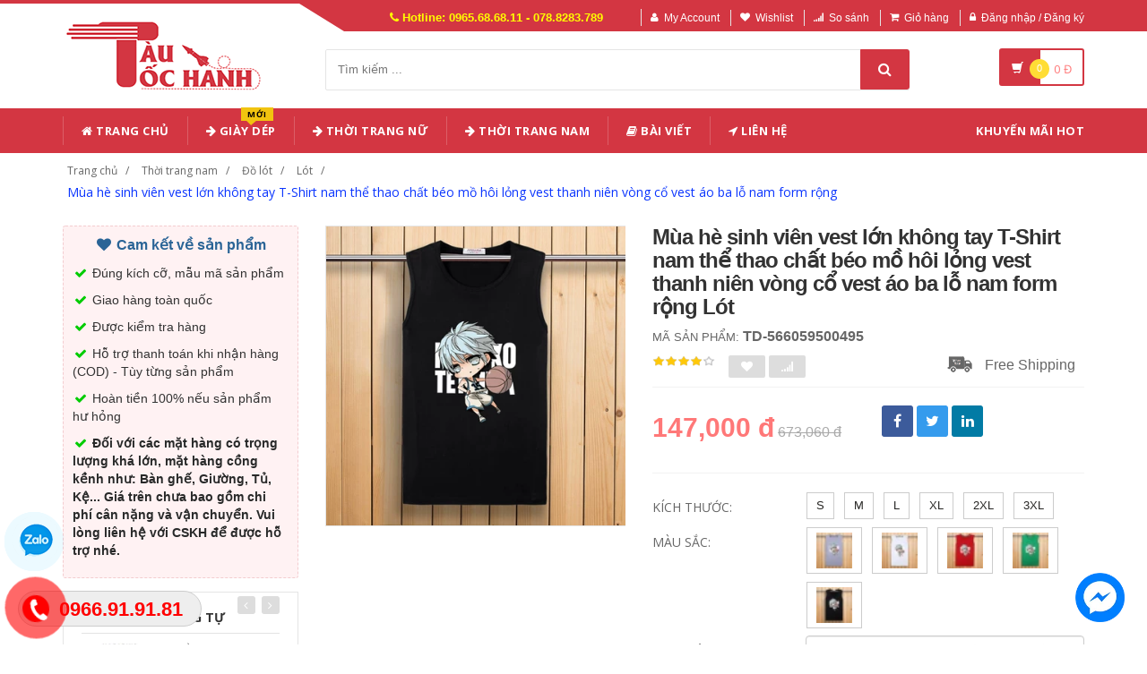

--- FILE ---
content_type: text/html; charset=UTF-8
request_url: https://www.tautochanh.com/san-pham/mua-he-sinh-vien-vest-lon-khong-tay-t-shirt-nam-the-thao-chat-beo-mo-hoi-long-vest-thanh-nien-vong-co-vest-ao-ba-lo-nam-form-rong.html
body_size: 37562
content:
<!DOCTYPE html PUBLIC "-//W3C//DTD XHTML 1.0 Transitional//EN" "http://www.w3.org/TR/xhtml1/DTD/xhtml1-transitional.dtd">
<!--[if IE 8]> <html lang="en" class="ie8"> <![endif]-->
<!--[if !IE]><!-->
<html lang="en" xmlns="http://www.w3.org/1999/xhtml">
<!--<![endif]-->
<head>
    <meta http-equiv="Content-Type" content="text/html; charset=utf-8" />

    <title>  Mùa hè sinh viên vest lớn không tay T-Shirt nam thể thao chất béo mồ hôi lỏng vest thanh niên vòng cổ vest áo ba lỗ nam form rộng | Tàu Tốc Hành |                 Giá Sỉ Lẻ Cạnh Tranh
                 </title>
    <meta content="width=device-width, initial-scale=1.0" name="viewport" />

                <meta name="description" content="Mùa hè sinh viên vest lớn không tay T-Shirt nam thể thao chất béo mồ hôi lỏng vest thanh niên vòng cổ vest áo ba lỗ nam form rộng"/>
        <meta name="keywords" content="Mùa hè sinh viên vest lớn không tay T-Shirt nam thể thao chất béo mồ hôi lỏng vest thanh niên vòng cổ vest áo ba lỗ nam form rộng, Thương Mại Điện Tử" />

    <meta content="https://www.tautochanh.com" name="author" />
    <meta name="csrf-token" content="yyIJXXMSUDWAM45dDHXiwjlD3UfozF1BrP1V7Dc7" />
    <meta name="theme-color" content="#d33642"/>

            <link rel="shortcut icon" href="https://www.tautochanh.com/upload_file/settings/rRpjAfSoOBVTeOHB6ksJntB6BscQWFS8UR4xs2X5.png" />
    

    <!-- iOS Web App mode -->
    <meta name="apple-mobile-web-app-capable" content="yes"/>
    <link rel="apple-touch-icon" sizes="36x36" href="https://www.tautochanh.com/img/app-td-36p.png" />
    <link rel="apple-touch-icon" sizes="48x48" href="https://www.tautochanh.com/img/app-td-48p.png" />
    <link rel="apple-touch-icon" sizes="72x72" href="https://www.tautochanh.com/img/app-td-72p.png" />
    <link rel="apple-touch-icon" sizes="96x96" href="https://www.tautochanh.com/img/app-td-96p.png" />
    <link rel="apple-touch-icon" sizes="144x144" href="https://www.tautochanh.com/img/app-td-144p.png" />
    <link rel="apple-touch-icon" sizes="192x192" href="https://www.tautochanh.com/img/app-td-192p.png" />
    <!-- Android Web App mode -->
    <link rel="manifest" href="https://www.tautochanh.com/manifest.json" />
    <meta name="apple-mobile-web-app-status-bar-style" content="black" />


    <!-- Facebook -->
        <meta property="og:url" content="https://www.tautochanh.com/san-pham/mua-he-sinh-vien-vest-lon-khong-tay-t-shirt-nam-the-thao-chat-beo-mo-hoi-long-vest-thanh-nien-vong-co-vest-ao-ba-lo-nam-form-rong.html"/>
    <meta property="og:type" content="website"/>
    <meta property="og:title" content="Mùa hè sinh viên vest lớn không tay T-Shirt nam thể thao chất béo mồ hôi lỏng vest thanh niên vòng cổ vest áo ba lỗ nam form rộng"/>
            <meta property="og:description" content="Mùa hè sinh viên vest lớn không tay T-Shirt nam thể thao chất béo mồ hôi lỏng vest thanh niên vòng cổ vest áo ba lỗ nam form rộng"/>
    
            <meta property="og:image" content="https://gd3.alicdn.com/imgextra/i4/2136665062/TB29groewaTBuNjSszfXXXgfpXa_!!2136665062.jpg_400x400.jpg_.webp"/>
    


    <!-- Bootstrap Core CSS -->
    <link rel="stylesheet" href="https://www.tautochanh.com/assets/css/bootstrap.min.css?v=1.2.2"/>

    <!-- Customizable CSS -->
    <link rel="stylesheet" href="https://www.tautochanh.com/assets/css/main.min.css?v=1.2.2" defer/>
    <link rel="stylesheet" href="https://www.tautochanh.com/assets/css/blue.min.css?v=1.2.2" defer/>
    <link rel="stylesheet" href="https://www.tautochanh.com/assets/css/owl.carousel.min.css" defer/>
    <link rel="stylesheet" href="https://www.tautochanh.com/assets/css/owl.transitions.min.css" defer/>
    <link rel="stylesheet" href="https://www.tautochanh.com/assets/css/animate.min.css" defer/>
    <link rel="stylesheet" href="https://www.tautochanh.com/assets/css/rateit.min.css" defer/>
    <link rel="stylesheet" href="https://www.tautochanh.com/assets/css/bootstrap-select.min.css"/>

    <!-- jquery notify toast -->
    <link rel="stylesheet" href="https://www.tautochanh.com/assets/notify/simply-toast.min.css" defer/>

    <!-- Icons/Glyphs -->
    <link rel="stylesheet" rel="preload" href="https://www.tautochanh.com/assets/css/font-awesome.min.css?v=1.2.2" defer/>

    <!-- Fonts -->
    <link href='https://fonts.googleapis.com/css?family=Roboto:300,400,500,700&display=swap' rel='stylesheet' as="font" />
    <link href='https://fonts.googleapis.com/css?family=Open+Sans:400,300,400italic,600,600italic,700,700italic,800&display=swap' rel='stylesheet' as="font" />
    <link href='https://fonts.googleapis.com/css?family=Montserrat:400,700&display=swap' rel='stylesheet' as="font"/>

    <!-- CSS Customization -->
    <link rel="stylesheet" href="https://www.tautochanh.com/assets/css/custom.css.php" defer/>
    
            <link rel="preload" as="image" href="https://gd3.alicdn.com/imgextra/i4/2136665062/TB29groewaTBuNjSszfXXXgfpXa_!!2136665062.jpg_400x400.jpg_.webp">
    

    
    <link rel="stylesheet" href="https://www.tautochanh.com/assets/css/lightbox.min.css" defer/>
    <link rel="stylesheet" href="https://www.tautochanh.com/assets/css/scrollbar.min.css" defer/>

    
    <!-- JSON-LD markup generated by Google Structured Data Markup Helper. -->
    <script type="application/ld+json">
                {
                  "@context" : "http://schema.org",
                  "@type" : "Product",
                  "name" : "Mùa hè sinh viên vest lớn không tay T-Shirt nam thể thao chất béo mồ hôi lỏng vest thanh niên vòng cổ vest áo ba lỗ nam form rộng",
                  "brand" : {
                    "@type" : "Brand",
                    "name" : "Tàu Tốc hành",
                    "logo" : "https://www.tautochanh.com/upload_file/settings/5Y6rvH761vx9O9uQeNIgj5ydv3OlFJmCYTuq7p4z.webp"
                  },
                  "url": "https://www.tautochanh.com/san-pham/mua-he-sinh-vien-vest-lon-khong-tay-t-shirt-nam-the-thao-chat-beo-mo-hoi-long-vest-thanh-nien-vong-co-vest-ao-ba-lo-nam-form-rong.html",
                  "sku":"566059500495",
                  "mpn":"566059500495",
                  "description": "Mùa hè sinh viên vest lớn không tay T-Shirt nam thể thao chất béo mồ hôi lỏng vest thanh niên vòng cổ vest áo ba lỗ nam form rộng",
                  "image" : "https://gd3.alicdn.com/imgextra/i4/2136665062/TB29groewaTBuNjSszfXXXgfpXa_!!2136665062.jpg_400x400.jpg_.webp",
                  "review": {
                    "@type": "Review",
                    "reviewRating": {
                      "@type": "Rating",
                      "ratingValue": "4",
                      "bestRating": "5"
                    },
                    "author": {
                      "@type": "Person",
                      "name": "Phạm Trung Tùng"
                    }
                  },
                  "aggregateRating": {
                    "@type": "AggregateRating",
                    "ratingValue": "4.9",
                    "reviewCount": "81"
                  },
                  "offers" : {
                    "@type" : "Offer",
                    "url": "https://www.tautochanh.com/san-pham/mua-he-sinh-vien-vest-lon-khong-tay-t-shirt-nam-the-thao-chat-beo-mo-hoi-long-vest-thanh-nien-vong-co-vest-ao-ba-lo-nam-form-rong.html",
                    "priceCurrency": "VND",
                    "price" : "147000",
                    "availability": "https://schema.org/InStock",
                    "priceValidUntil": "2020-12-12",
                    "itemCondition": "https://schema.org/NewCondition"
                  },
                  "sameAs": [
                    "https://www.facebook.com/tautochanh.shop",
                    "https://www.reddit.com/user/tautochanh",
                    "https://www.pinterest.com/tautochanhshop/",
                    "https://www.youtube.com/@Tautochanh68",
                    "https://www.instagram.com/tautochanh1991/"
                  ]

                }
    </script>


    <script type="application/ld+json">
{
  "@context": "https://schema.org",
  "@type": "BreadcrumbList",
  "itemListElement": [{
    "@type": "ListItem",
    "position": 1,
    "item": {
      "@id": "https://www.tautochanh.com",
      "name": "TauTocHanh.com"
    }
  },{
    "@type": "ListItem",
    "position": 2,
    "item": {
      "@id": "https://www.tautochanh.com/loai/thoi-trang-nam",
      "name": "Thời trang nam"
    }
  }
                          ,{
              "@type": "ListItem",
              "position": 3,
              "item": {
                "@id": "https://www.tautochanh.com/loai/thoi-trang-nam?cg=17",
        "name": "Đồ lót"
    }
  }
                  ,{
    "@type": "ListItem",
    "position": 4,
    "item": {
      "@id": "https://www.tautochanh.com/loai/thoi-trang-nam?cs=103",
      "name": "Lót"
    }
  }
    ,{
    "@type": "ListItem",
    "position": 5,
    "item": {
      "@id": "https://www.tautochanh.com/san-pham/mua-he-sinh-vien-vest-lon-khong-tay-t-shirt-nam-the-thao-chat-beo-mo-hoi-long-vest-thanh-nien-vong-co-vest-ao-ba-lo-nam-form-rong.html",
      "name": "Mùa hè sinh viên vest lớn không tay T-Shirt nam thể thao chất béo mồ hôi lỏng vest thanh niên vòng cổ vest áo ba lỗ nam form rộng"
    }
  }
  ]}
</script>


    <!--style>
        .statcounter{
            display: none;
        }
    </style-->

    <!-- Global site tag (gtag.js) - Google Analytics -->
    <script async src="https://www.googletagmanager.com/gtag/js?id=G-CG8TJG6RBK" type="18b6bcb9b99322edfb85415e-text/javascript"></script>
    <script type="18b6bcb9b99322edfb85415e-text/javascript">
        window.dataLayer = window.dataLayer || [];
        function gtag(){dataLayer.push(arguments);}
        gtag('js', new Date());

        gtag('config', 'G-CG8TJG6RBK');
    </script>

</head>
<body class="cnt-home">

<div class="wrapper">

    <!-- begin #sidebar -->
    <header class="header-style-1">
            <div class="top-bar animate-dropdown">
    <div class="container">
        <div class="header-top-inner">
            <div class="cnt-account">
                <ul class="list-unstyled">
                    <li class="header-hotline"><i class="icon fa fa-phone"></i> Hotline: 0965.68.68.11 - 078.8283.789</li>
                                            <li><a href="javascript:void(0)" onclick="if (!window.__cfRLUnblockHandlers) return false; $('#loginModal').modal('show');" data-cf-modified-18b6bcb9b99322edfb85415e-=""><i class="icon fa fa-user"></i>My Account</a></li>
                        <li><a href="javascript:void(0)" onclick="if (!window.__cfRLUnblockHandlers) return false; $('#loginModal').modal('show');" data-cf-modified-18b6bcb9b99322edfb85415e-=""><i class="icon fa fa-heart"></i>Wishlist</a></li>
                    
                    <li><a href="/so-sanh"><i class="icon fa fa-signal"></i>So sánh</a></li>
                    <li><a href="/gio-hang"><i class="icon fa fa-shopping-cart"></i>Giỏ hàng</a></li>
                    <li>
                                                    <a href="/login"><i class="icon fa fa-lock"></i>Đăng nhập / Đăng ký</a>
                                            </li>
                </ul>
            </div>

            
                
                    
                        
                                    
                        
                            
                            
                            
                        
                    

                    
                        
                                    
                        
                            
                            
                            
                        
                    
                
            

            <div class="clearfix"></div>
        </div><!-- /.header-top-inner -->
    </div><!-- /.container -->
</div><!-- /.header-top -->

        <div class="main-header">
            <div class="container">
                <div class="row">
                    <div class="col-xs-12 col-sm-12 col-md-3 logo-holder">
                        <!-- ============================================================= LOGO ============================================================= -->
                        <div class="logo">
                            <a href="https://www.tautochanh.com" aria-label="Tàu Tốc Hành - Sàn Thương Mại Điện Tử">
                                                                    <img src="https://www.tautochanh.com/upload_file/settings/5Y6rvH761vx9O9uQeNIgj5ydv3OlFJmCYTuq7p4z.webp" alt="Tàu Tốc Hành - Sàn Thương Mại Điện Tử">
                                                            </a>
                        </div><!-- /.logo -->
                        <!-- ============================================================= LOGO : END ============================================================= -->
                    </div><!-- /.logo-holder -->

                    <div class="col-xs-12 col-sm-12 col-md-7 top-search-holder">

                        <div class="search-area">
                            <form method="get" id="search_results_frm" action="https://www.google.com/cse" target="_blank">
                                <input type="hidden" name="cx" value="007158382050361823419:x_ofzxjwhbm">
                                <input type="hidden" name="ie" value="UTF-8">
                                <input type="text" name="q" class="search-field" placeholder="Tìm kiếm ..." value="" >
                                <a class="search-button" href="javascript:;" onClick="if (!window.__cfRLUnblockHandlers) return false; $('#search_results_frm').submit()" aria-label="Tìm Kiếm" data-cf-modified-18b6bcb9b99322edfb85415e-=""></a>
                            </form>
                        </div>

                        <!--
                            <div>
                                <script>
								  (function() {
								    var cx = '007158382050361823419:x_ofzxjwhbm';
								    var gcse = document.createElement('script');
								    gcse.type = 'text/javascript';
								    gcse.async = true;
								    gcse.src = 'https://cse.google.com/cse.js?cx=' + cx;
								    var s = document.getElementsByTagName('script')[0];
								    s.parentNode.insertBefore(gcse, s);
								  })();
								</script>
								<gcse:search></gcse:search>
                                </div>
                        -->

                        <!-- ============================================================= SEARCH AREA =============================================================
                        <div class="search-area">
                            <form method="POST" action="https://www.tautochanh.com/tim-kiem" accept-charset="UTF-8" id="search_results_frm"><input name="_token" type="hidden" value="yyIJXXMSUDWAM45dDHXiwjlD3UfozF1BrP1V7Dc7">
                            <div class="control-group">
                                                                    <ul class="categories-filter animate-dropdown">
                                        <li class="dropdown">

                                            <a class="dropdown-toggle" data-toggle="dropdown" href="category.html">Loại sản phẩm
                                                <b class="caret"></b></a>

                                            <ul class="dropdown-menu" role="menu">
                                                <li class="menu-header">Chọn</li>
                                                                                                                                                                                                            <li role="presentation"><a role="menuitem" tabindex="-1"
                                                                                   href="https://www.tautochanh.com/loai/op-lung-dien-thoai">- Ốp Lưng Điện Thoại</a></li>
                                                                                                            <li role="presentation"><a role="menuitem" tabindex="-1"
                                                                                   href="https://www.tautochanh.com/loai/vi-da">- Ví Da</a></li>
                                                                                                            <li role="presentation"><a role="menuitem" tabindex="-1"
                                                                                   href="https://www.tautochanh.com/loai/tui-nu">- Túi Nữ</a></li>
                                                                                                            <li role="presentation"><a role="menuitem" tabindex="-1"
                                                                                   href="https://www.tautochanh.com/loai/dam-tre-em">- Đầm Trẻ Em</a></li>
                                                                                                            <li role="presentation"><a role="menuitem" tabindex="-1"
                                                                                   href="https://www.tautochanh.com/loai/giay">- Giày</a></li>
                                                                                                            <li role="presentation"><a role="menuitem" tabindex="-1"
                                                                                   href="https://www.tautochanh.com/loai/balo">- Balo</a></li>
                                                                                                            <li role="presentation"><a role="menuitem" tabindex="-1"
                                                                                   href="https://www.tautochanh.com/loai/do-choi">- Đồ chơi</a></li>
                                                                                                            <li role="presentation"><a role="menuitem" tabindex="-1"
                                                                                   href="https://www.tautochanh.com/loai/thoi-trang-nu">- Thời trang nữ</a></li>
                                                                                                            <li role="presentation"><a role="menuitem" tabindex="-1"
                                                                                   href="https://www.tautochanh.com/loai/thoi-trang-nam">- Thời trang nam</a></li>
                                                                                                            <li role="presentation"><a role="menuitem" tabindex="-1"
                                                                                   href="https://www.tautochanh.com/loai/do-lot-tracksuit">- Đồ lót/Tracksuit</a></li>
                                                                                                            <li role="presentation"><a role="menuitem" tabindex="-1"
                                                                                   href="https://www.tautochanh.com/loai/do-choi-tre-em-tre-so-sinh">- Đồ chơi/Trẻ em/Trẻ sơ sinh</a></li>
                                                                                                            <li role="presentation"><a role="menuitem" tabindex="-1"
                                                                                   href="https://www.tautochanh.com/loai/giay-dep-tui-xach-mat-kinh">- Giày dép/Túi xách/Mắt kính</a></li>
                                                                                                            <li role="presentation"><a role="menuitem" tabindex="-1"
                                                                                   href="https://www.tautochanh.com/loai/lam-dep-cham-soc-da-suc-khoe">- Làm đẹp/ Chăm sóc da/ Sức khỏe</a></li>
                                                                                                            <li role="presentation"><a role="menuitem" tabindex="-1"
                                                                                   href="https://www.tautochanh.com/loai/the-thao-dung-cu">- Thể thao/ Dụng cụ</a></li>
                                                                                                            <li role="presentation"><a role="menuitem" tabindex="-1"
                                                                                   href="https://www.tautochanh.com/loai/ky-thuat-so-dien-thoai-may-tinh-bang">- Kỹ thuật số/ Điện thoại/ Máy tính bảng</a></li>
                                                                                                            <li role="presentation"><a role="menuitem" tabindex="-1"
                                                                                   href="https://www.tautochanh.com/loai/do-noi-that">- Đồ nội thất</a></li>
                                                                                                            <li role="presentation"><a role="menuitem" tabindex="-1"
                                                                                   href="https://www.tautochanh.com/loai/o-to-xe-may">- Ô tô/ Xe máy</a></li>
                                                                                                            <li role="presentation"><a role="menuitem" tabindex="-1"
                                                                                   href="https://www.tautochanh.com/loai/game-animation">- Game/ Animation</a></li>
                                                                                                            <li role="presentation"><a role="menuitem" tabindex="-1"
                                                                                   href="https://www.tautochanh.com/loai/thiet-bi-cho-thu-cung">- Thiết bị cho thú cưng</a></li>
                                                                                                            <li role="presentation"><a role="menuitem" tabindex="-1"
                                                                                   href="https://www.tautochanh.com/loai/thiet-bi-do-dung-van-phong">- Thiết bị/ đồ dùng văn phòng</a></li>
                                                                                                            <li role="presentation"><a role="menuitem" tabindex="-1"
                                                                                   href="https://www.tautochanh.com/loai/suc-khoe-va-lam-dep">- Sức khỏe và Làm đẹp</a></li>
                                                                                                            <li role="presentation"><a role="menuitem" tabindex="-1"
                                                                                   href="https://www.tautochanh.com/loai/giay-dep-y-te">- Giày Dép Y Tế Bệnh Viện Phòng Khám, Dép Y Khoa</a></li>
                                                                                                            <li role="presentation"><a role="menuitem" tabindex="-1"
                                                                                   href="https://www.tautochanh.com/loai/do-trang-tri-sang-tao">- Đồ Trang Trí Sáng Tạo</a></li>
                                                                                                            <li role="presentation"><a role="menuitem" tabindex="-1"
                                                                                   href="https://www.tautochanh.com/loai/trang-phuc-cosplay">- Trang phục cosplay</a></li>
                                                                                                    
                                            </ul>
                                        </li>
                                    </ul>
                                
                                <input class="search-field" name="search_key" placeholder="Tìm kiếm ..." value="" />

                                <a class="search-button" href="javascript:;" onClick="$('#search_results_frm').submit()"></a>

                            </div>
                            </form>
                        </div>
                        <!-- ============================================================= SEARCH AREA : END ============================================================= -->
                    </div><!-- /.top-search-holder -->

                                            <div class="col-xs-12 col-sm-12 col-md-2 animate-dropdown top-cart-row">
                            <!-- ============================================================= SHOPPING CART DROPDOWN ============================================================= -->

                            <div class="dropdown dropdown-cart">
                                <a href="#" class="dropdown-toggle lnk-cart" data-toggle="dropdown">
                                    <div class="items-cart-inner">
                                        <div class="basket">
                                            <i class="glyphicon glyphicon-shopping-cart"></i>
                                        </div>
                                        <div class="basket-item-count"><span class="count">0</span></div>
                                        <div class="total-price-basket">
                                            
                                            <span class="total-price">
                                                <span class="value">0</span>&nbsp;<span class="sign">đ</span>
                                            </span>
                                        </div>


                                    </div>
                                </a>
                                <ul class="dropdown-menu">
                                    <li>
                                        
                                        <div class="clearfix cart-total">
                                            <div class="pull-right">

                                                <span class="text">Tổng tiền :</span><span class='price'>0</span>

                                            </div>
                                            <div class="clearfix"></div>

                                            <a href="/gio-hang"
                                               class="btn btn-upper btn-primary btn-block m-t-20 color-white">Giỏ hàng</a>
                                        </div>


                                    </li>
                                </ul>
                            </div>

                            <!-- ============================================================= SHOPPING CART DROPDOWN : END============================================================= -->
                        </div><!-- /.top-cart-row -->
                    
                </div><!-- /.row -->
            </div><!-- /.container -->
        </div>

        <!-- ============================================== NAVBAR ============================================== -->
<div class="header-nav animate-dropdown">
    <div class="container">
        <div class="yamm navbar navbar-default" role="navigation">
            <div class="navbar-header">
                <button data-target="#mc-horizontal-menu-collapse" data-toggle="collapse"
                        class="navbar-toggle collapsed" type="button">
                    <span class="sr-only">Toggle navigation</span>
                    <span class="icon-bar"></span>
                    <span class="icon-bar"></span>
                    <span class="icon-bar"></span>
                </button>


                
            </div>
            <div class="nav-bg-class">
                <div class="navbar-collapse collapse" id="mc-horizontal-menu-collapse">
                    <div class="nav-outer">
                        <ul class="nav navbar-nav">

                            <li class='dropdown '><a href="https://www.tautochanh.com" class="dropdown-toggle"><i class="icon fa fa-home"></i> Trang chủ</a></li><li class='dropdown '><a href="https://www.tautochanh.com/loai/giay-dep-y-te" class="dropdown-toggle"><i class="icon fa fa-arrow-right"></i> Giày Dép<span class="menu-label new-menu hidden-xs">Mới</span></a></li><li class="dropdown yamm mega-menu "><a href="https://www.tautochanh.com/loai/thoi-trang-nu" data-hover="dropdown" class="dropdown-toggle" data-toggle="dropdown"><i class="icon fa fa-arrow-right"></i> Thời Trang Nữ</a>  <ul class="dropdown-menu container">      <li><div class="yamm-content "> <div class="row"><div class="col-xs-12 col-sm-6 col-md-2 col-menu"><h2 class="title">Dresses</h2><ul class="links"><li><a href="https://www.tautochanh.com/loai/thoi-trang-nu?cs=1">Hot items</a></li><li><a href="https://www.tautochanh.com/loai/thoi-trang-nu?cs=2">Dresses </a></li><li><a href="https://www.tautochanh.com/loai/thoi-trang-nu?cs=3">Skirts </a></li><li><a href="https://www.tautochanh.com/loai/thoi-trang-nu?cs=4">A-Line Skirts </a></li><li><a href="https://www.tautochanh.com/loai/thoi-trang-nu?cs=5">High Waist Skirts </a></li><li><a href="https://www.tautochanh.com/loai/thoi-trang-nu?cs=6">Long Dresses </a></li></ul></div><div class="col-xs-12 col-sm-6 col-md-2 col-menu"><h2 class="title">Tops</h2><ul class="links"><li><a href="https://www.tautochanh.com/loai/thoi-trang-nu?cs=7">Shirts</a></li><li><a href="https://www.tautochanh.com/loai/thoi-trang-nu?cs=8">T-Shirts</a></li><li><a href="https://www.tautochanh.com/loai/thoi-trang-nu?cs=9">Long-Sleeved Shirts</a></li><li><a href="https://www.tautochanh.com/loai/thoi-trang-nu?cs=10">Lace Chiffon Shirts</a></li><li><a href="https://www.tautochanh.com/loai/thoi-trang-nu?cs=11">Camisoles</a></li><li><a href="https://www.tautochanh.com/loai/thoi-trang-nu?cs=12">Tank Tops</a></li></ul></div><div class="col-xs-12 col-sm-6 col-md-2 col-menu"><h2 class="title">Pants</h2><ul class="links"><li><a href="https://www.tautochanh.com/loai/thoi-trang-nu?cs=19">Jeans</a></li><li><a href="https://www.tautochanh.com/loai/thoi-trang-nu?cs=20">Casual Pants</a></li><li><a href="https://www.tautochanh.com/loai/thoi-trang-nu?cs=21">Shorts</a></li><li><a href="https://www.tautochanh.com/loai/thoi-trang-nu?cs=22">Harem Pants</a></li><li><a href="https://www.tautochanh.com/loai/thoi-trang-nu?cs=23">Boot cuts</a></li></ul></div><div class="col-xs-12 col-sm-6 col-md-2 col-menu"><h2 class="title">Hots</h2><ul class="links"><li><a href="https://www.tautochanh.com/loai/thoi-trang-nu?cs=36">Mother's Clothing</a></li><li><a href="https://www.tautochanh.com/loai/thoi-trang-nu?cs=37">Plus Size Clothes</a></li></ul></div><div class="col-xs-12 col-sm-6 col-md-4 col-menu banner-image"><img class="img-responsive" src="https://img.alicdn.com/imgextra/i4/TB1RCKuRFXXXXaRXFXXXXXXXXXX_!!0-item_pic.jpg_400x400.jpg" loading="lazy" alt="Tàu Tốc Hành - Thời trang nữ"></div></div></div></li></ul></li><li class="dropdown yamm mega-menu "><a href="https://www.tautochanh.com/loai/thoi-trang-nam" data-hover="dropdown" class="dropdown-toggle" data-toggle="dropdown"><i class="icon fa fa-arrow-right"></i> Thời Trang Nam</a>  <ul class="dropdown-menu container">      <li><div class="yamm-content "> <div class="row"><div class="col-xs-12 col-sm-6 col-md-2 col-menu"><h2 class="title">Áo phông</h2><ul class="links"><li><a href="https://www.tautochanh.com/loai/thoi-trang-nam?cs=99">Áo phông ngắn </a></li><li><a href="https://www.tautochanh.com/loai/thoi-trang-nam?cs=100">Áo phông dài </a></li><li><a href="https://www.tautochanh.com/loai/thoi-trang-nam?cs=101">Polo </a></li><li><a href="https://www.tautochanh.com/loai/thoi-trang-nam?cs=102">Áo </a></li><li><a href="https://www.tautochanh.com/loai/thoi-trang-nam?cs=103">Lót </a></li><li><a href="https://www.tautochanh.com/loai/thoi-trang-nam?cs=105">Áo vest cotton </a></li></ul></div><div class="col-xs-12 col-sm-6 col-md-2 col-menu"><h2 class="title">Áo khoác</h2><ul class="links"><li><a href="https://www.tautochanh.com/loai/thoi-trang-nam?cs=107">Áo khoác</a></li><li><a href="https://www.tautochanh.com/loai/thoi-trang-nam?cs=108">Áo len</a></li><li><a href="https://www.tautochanh.com/loai/thoi-trang-nam?cs=109">Suit phù hợp</a></li><li><a href="https://www.tautochanh.com/loai/thoi-trang-nam?cs=110">Áo gió</a></li><li><a href="https://www.tautochanh.com/loai/thoi-trang-nam?cs=112">Áo khoác đôi</a></li><li><a href="https://www.tautochanh.com/loai/thoi-trang-nam?cs=114">Cực lớn</a></li></ul></div><div class="col-xs-12 col-sm-6 col-md-2 col-menu"><h2 class="title">Quần dài</h2><ul class="links"><li><a href="https://www.tautochanh.com/loai/thoi-trang-nam?cs=123">Quần tây thường</a></li><li><a href="https://www.tautochanh.com/loai/thoi-trang-nam?cs=124">Quần Jogger</a></li><li><a href="https://www.tautochanh.com/loai/thoi-trang-nam?cs=125">Quần Jean</a></li><li><a href="https://www.tautochanh.com/loai/thoi-trang-nam?cs=126">Quần short</a></li><li><a href="https://www.tautochanh.com/loai/thoi-trang-nam?cs=132">Quần công sở</a></li></ul></div><div class="col-xs-12 col-sm-6 col-md-2 col-menu"><h2 class="title">Hots</h2><ul class="links"><li><a href="https://www.tautochanh.com/loai/thoi-trang-nam?cs=139">Đồ đôi</a></li><li><a href="https://www.tautochanh.com/loai/thoi-trang-nam?cs=137">Quần áo lông thú</a></li><li><a href="https://www.tautochanh.com/loai/thoi-trang-nam?cs=38">Quần da</a></li><li><a href="https://www.tautochanh.com/loai/thoi-trang-nam?cs=140">Áo vest cotton</a></li></ul></div><div class="col-xs-12 col-sm-6 col-md-4 col-menu banner-image"><img class="img-responsive" src="https://img.alicdn.com/imgextra/i3/381731325/TB2tQEtlNuTBuNkHFNRXXc9qpXa_!!381731325-0-item_pic.jpg_400x400.jpg" loading="lazy" alt="Tàu Tốc Hành - Thời trang nam"></div></div></div></li></ul></li><li class='dropdown '><a href="https://www.tautochanh.com/blogs/bai-viet" class="dropdown-toggle"><i class="icon fa fa-book"></i> Bài viết</a></li><li class='dropdown '><a href="https://www.tautochanh.com/lien-he" class="dropdown-toggle"><i class="icon fa fa-location-arrow"></i> Liên hệ</a></li>
                            

                            <li class="dropdown  navbar-right special-menu">
                                <a href="https://www.tautochanh.com/khuyen-mai">Khuyến mãi HOT</a>
                            </li>
                        </ul><!-- /.navbar-nav -->
                        <div class="clearfix"></div>


                    </div><!-- /.nav-outer -->
                </div><!-- /.navbar-collapse -->



            </div><!-- /.nav-bg-class -->
        </div><!-- /.navbar-default -->
    </div><!-- /.container-class -->

</div><!-- /.header-nav -->
<!-- ============================================== NAVBAR : END ============================================== -->


    


</header>
<script type="18b6bcb9b99322edfb85415e-text/javascript">
    function remove_cart_item(item_id){
        $("#remove_item_id").val(item_id);
        $("#header_shopping_cart").submit();
    }

</script>
    <!-- end #sidebar -->

    <!-- begin #content -->
    <div class="page-body">
    
    <div class="breadcrumb">
        <div class="container">
            <div class="breadcrumb-inner">
                <ul class="list-inline list-unstyled">
                    <li><a href="https://www.tautochanh.com">Trang chủ</a></li>
                    <li><a href="https://www.tautochanh.com/loai/thoi-trang-nam">Thời trang nam</a></li>
                                            <li><a href="https://www.tautochanh.com/loai/thoi-trang-nam?cg=17">Đồ lót</a></li>
                                                                <li><a href="https://www.tautochanh.com/loai/thoi-trang-nam?cs=103">Lót</a></li>
                                                                <li class='active'><a href="https://www.tautochanh.com/san-pham/mua-he-sinh-vien-vest-lon-khong-tay-t-shirt-nam-the-thao-chat-beo-mo-hoi-long-vest-thanh-nien-vong-co-vest-ao-ba-lo-nam-form-rong.html">Mùa hè sinh viên vest lớn không tay T-Shirt nam thể thao chất béo mồ hôi lỏng vest thanh niên vòng cổ vest áo ba lỗ nam form rộng</a></li>
                                    </ul>
            </div><!-- /.breadcrumb-inner -->
        </div><!-- /.container -->
    </div><!-- /.breadcrumb -->

    <div id="product_detail_page" class="body-content outer-top-xs">
        <div class='container'>
            <div class='row single-product'>


                
                                    <div class='col-md-3 sidebar'>
                    <div class="sidebar-module-container">

                        <div class=" commitment-content">
                            <div class="commitment-title"><i class="icon fa fa-heart fa-fw"></i> Cam kết về sản phẩm</div>
                            <p><i class="icon fa fa-check fa-fw"></i> Đúng kích cỡ, mẫu mã sản phẩm</p>
                            <p><i class="icon fa fa-check fa-fw"></i> Giao hàng toàn quốc</p>
                            <p><i class="icon fa fa-check fa-fw"></i> Được kiểm tra hàng</p>
                            <p><i class="icon fa fa-check fa-fw"></i> Hỗ trợ thanh toán khi nhận hàng (COD) - Tùy từng sản phẩm</p>
                            <p><i class="icon fa fa-check fa-fw"></i> Hoàn tiền 100% nếu sản phẩm hư hỏng</p>
                            <p class="note"><i class="icon fa fa-check fa-fw"></i> Đối với các mặt hàng có trọng lượng khá lớn, mặt hàng cồng kềnh như: Bàn ghế, Giường, Tủ, Kệ... Giá trên chưa bao gồm chi phí cân nặng và vận chuyển. Vui lòng liên hệ với CSKH để được hỗ trợ nhé.</p>
                        </div>

                        <div class="sidebar-widget outer-bottom-small wow fadeInUp">
                            <h3 class="section-title">Sản phẩm tương tự</h3>
                            <div class="sidebar-widget-body outer-top-xs">
                                <div class="owl-carousel sidebar-carousel special-offer custom-carousel owl-theme outer-top-xs">
                                                                                                            <div class="item">
                                        <div class="products special-product">
                                            
                                            <div class="product prod-detail-reference">
                                                <div class="product-micro">
                                                    <div class="row product-micro-row">
                                                        <div class="col col-xs-5">
                                                            <div class="product-image">
                                                                <div class="image">
                                                                    <a href="https://www.tautochanh.com/san-pham/the-thao-mua-he-tap-the-duc-choi-mo-hoi-vest-cua-nam-gioi-dao-du-lich-bai-bien-suoi-nuoc-nong-thai-lan-ao-so-mi-ky-nghi-trieu-thuy-trieu-ao-ba-lo-nam-cao-cap.html" title="Thể thao mùa hè tập thể dục chơi mồ hôi vest của nam giới đảo du lịch bãi biển suối nước nóng Thái Lan áo sơ mi kỳ nghỉ triều thủy triều áo ba lỗ nam cao cấp" class="link-image">
                                                                                                                                                    <img src="https://gd1.alicdn.com/imgextra/i3/57975795/TB2r72QqrSYBuNjSspiXXXNzpXa_!!57975795.jpg_90x90.jpg_.webp" alt="Thể thao mùa hè tập thể dục chơi mồ hôi vest của nam giới đảo du lịch bãi biển suối nước nóng Thái Lan áo sơ mi kỳ nghỉ triều thủy triều áo ba lỗ nam cao cấp" width="90" height="90"  />
                                                                                                                                            </a>
                                                                </div><!-- /.image -->


                                                            </div><!-- /.product-image -->
                                                        </div><!-- /.col -->
                                                        <div class="col col-xs-7">
                                                            <div class="product-info">
                                                                <h3 class="name"><a href="https://www.tautochanh.com/san-pham/the-thao-mua-he-tap-the-duc-choi-mo-hoi-vest-cua-nam-gioi-dao-du-lich-bai-bien-suoi-nuoc-nong-thai-lan-ao-so-mi-ky-nghi-trieu-thuy-trieu-ao-ba-lo-nam-cao-cap.html" title="Thể thao mùa hè tập thể dục chơi mồ hôi vest của nam giới đảo du lịch bãi biển suối nước nóng Thái Lan áo sơ mi kỳ nghỉ triều thủy triều áo ba lỗ nam cao cấp" class="link-image">Thể thao mùa hè tập thể dục chơi mồ hôi vest của nam giới đảo du lịch bãi biển suối nước nóng Thái Lan áo sơ mi kỳ nghỉ triều thủy triều áo ba lỗ nam cao cấp</a></h3>
                                                                
                                                                <div class="product-price">
                                                                    <span class="price">246,000</span>

                                                                    <span class="price-before-discount">411,850</span>
                                                                </div><!-- /.product-price -->

                                                            </div>
                                                        </div><!-- /.col -->
                                                    </div><!-- /.product-micro-row -->
                                                </div><!-- /.product-micro -->

                                            </div>

                                            
                                                                        
                                            <div class="product prod-detail-reference">
                                                <div class="product-micro">
                                                    <div class="row product-micro-row">
                                                        <div class="col col-xs-5">
                                                            <div class="product-image">
                                                                <div class="image">
                                                                    <a href="https://www.tautochanh.com/san-pham/mua-he-cua-nam-gioi-vest-phuong-thuc-mo-canh-ca-tinh-long-vest-phan-mong-gian-di-thanh-nien-vong-co-mo-hoi-tho-vest-ao-thun-ba-lo.html" title="Mùa hè của nam giới vest phương thức mở cạnh cá tính lỏng vest phần mỏng giản dị thanh niên vòng cổ mồ hôi thở vest áo thun ba lỗ" class="link-image">
                                                                                                                                                    <img src="https://gd1.alicdn.com/imgextra/i4/731131789/TB2DNWphStYBeNjSspaXXaOOFXa_!!731131789.jpg_90x90.jpg_.webp" alt="Mùa hè của nam giới vest phương thức mở cạnh cá tính lỏng vest phần mỏng giản dị thanh niên vòng cổ mồ hôi thở vest áo thun ba lỗ" width="90" height="90"  />
                                                                                                                                            </a>
                                                                </div><!-- /.image -->


                                                            </div><!-- /.product-image -->
                                                        </div><!-- /.col -->
                                                        <div class="col col-xs-7">
                                                            <div class="product-info">
                                                                <h3 class="name"><a href="https://www.tautochanh.com/san-pham/mua-he-cua-nam-gioi-vest-phuong-thuc-mo-canh-ca-tinh-long-vest-phan-mong-gian-di-thanh-nien-vong-co-mo-hoi-tho-vest-ao-thun-ba-lo.html" title="Mùa hè của nam giới vest phương thức mở cạnh cá tính lỏng vest phần mỏng giản dị thanh niên vòng cổ mồ hôi thở vest áo thun ba lỗ" class="link-image">Mùa hè của nam giới vest phương thức mở cạnh cá tính lỏng vest phần mỏng giản dị thanh niên vòng cổ mồ hôi thở vest áo thun ba lỗ</a></h3>
                                                                
                                                                <div class="product-price">
                                                                    <span class="price">440,000</span>

                                                                    <span class="price-before-discount">509,930</span>
                                                                </div><!-- /.product-price -->

                                                            </div>
                                                        </div><!-- /.col -->
                                                    </div><!-- /.product-micro-row -->
                                                </div><!-- /.product-micro -->

                                            </div>

                                            
                                                                        
                                            <div class="product prod-detail-reference">
                                                <div class="product-micro">
                                                    <div class="row product-micro-row">
                                                        <div class="col col-xs-5">
                                                            <div class="product-image">
                                                                <div class="image">
                                                                    <a href="https://www.tautochanh.com/san-pham/mo-hoi-vest-nam-trieu-mua-he-thuong-hieu-mau-sac-tuong-phan-khau-u-vong-co-the-thao-nguoi-dan-ong-long-leo-cua-khong-tay-t-shirt-vest-tay-ao-nam-vest-trieu-ao-ba-lo-nam.html" title="Mồ hôi vest nam triều mùa hè thương hiệu màu sắc tương phản khâu U vòng cổ thể thao người đàn ông lỏng lẻo của không tay t-shirt vest tay áo nam vest triều ao ba lo nam" class="link-image">
                                                                                                                                                    <img src="https://img.alicdn.com/imgextra/i1/TB1GhUfRXXXXXbQXVXXXXXXXXXX_!!0-item_pic.jpg_90x90.jpg_.webp" alt="Mồ hôi vest nam triều mùa hè thương hiệu màu sắc tương phản khâu U vòng cổ thể thao người đàn ông lỏng lẻo của không tay t-shirt vest tay áo nam vest triều ao ba lo nam" width="90" height="90"  />
                                                                                                                                            </a>
                                                                </div><!-- /.image -->


                                                            </div><!-- /.product-image -->
                                                        </div><!-- /.col -->
                                                        <div class="col col-xs-7">
                                                            <div class="product-info">
                                                                <h3 class="name"><a href="https://www.tautochanh.com/san-pham/mo-hoi-vest-nam-trieu-mua-he-thuong-hieu-mau-sac-tuong-phan-khau-u-vong-co-the-thao-nguoi-dan-ong-long-leo-cua-khong-tay-t-shirt-vest-tay-ao-nam-vest-trieu-ao-ba-lo-nam.html" title="Mồ hôi vest nam triều mùa hè thương hiệu màu sắc tương phản khâu U vòng cổ thể thao người đàn ông lỏng lẻo của không tay t-shirt vest tay áo nam vest triều ao ba lo nam" class="link-image">Mồ hôi vest nam triều mùa hè thương hiệu màu sắc tương phản khâu U vòng cổ thể thao người đàn ông lỏng lẻo của không tay t-shirt vest tay áo nam vest triều ao ba lo nam</a></h3>
                                                                
                                                                <div class="product-price">
                                                                    <span class="price">333,000</span>

                                                                    <span class="price-before-discount">542,960</span>
                                                                </div><!-- /.product-price -->

                                                            </div>
                                                        </div><!-- /.col -->
                                                    </div><!-- /.product-micro-row -->
                                                </div><!-- /.product-micro -->

                                            </div>

                                            
                                                                        
                                            <div class="product prod-detail-reference">
                                                <div class="product-micro">
                                                    <div class="row product-micro-row">
                                                        <div class="col col-xs-5">
                                                            <div class="product-image">
                                                                <div class="image">
                                                                    <a href="https://www.tautochanh.com/san-pham/chau-au-va-hoa-ky-cao-duong-pho-gio-mang-mau-do-voi-hip-hop-khong-tay-t-shirt-nam-bong-ro-the-thao-mo-hoi-vest-so-thien-chua-trieu-ao-the-thao-nam.html" title="Châu âu và Hoa Kỳ cao đường phố gió mạng màu đỏ với hip hop không tay t-shirt nam bóng rổ thể thao mồ hôi vest sợ thiên chúa triều áo thể thao nam" class="link-image">
                                                                                                                                                    <img src="https://img.alicdn.com/imgextra/i2/2261059285/TB2KU.ZkRsmBKNjSZFsXXaXSVXa_!!2261059285-0-item_pic.jpg_90x90.jpg_.webp" alt="Châu âu và Hoa Kỳ cao đường phố gió mạng màu đỏ với hip hop không tay t-shirt nam bóng rổ thể thao mồ hôi vest sợ thiên chúa triều áo thể thao nam" width="90" height="90"  />
                                                                                                                                            </a>
                                                                </div><!-- /.image -->


                                                            </div><!-- /.product-image -->
                                                        </div><!-- /.col -->
                                                        <div class="col col-xs-7">
                                                            <div class="product-info">
                                                                <h3 class="name"><a href="https://www.tautochanh.com/san-pham/chau-au-va-hoa-ky-cao-duong-pho-gio-mang-mau-do-voi-hip-hop-khong-tay-t-shirt-nam-bong-ro-the-thao-mo-hoi-vest-so-thien-chua-trieu-ao-the-thao-nam.html" title="Châu âu và Hoa Kỳ cao đường phố gió mạng màu đỏ với hip hop không tay t-shirt nam bóng rổ thể thao mồ hôi vest sợ thiên chúa triều áo thể thao nam" class="link-image">Châu âu và Hoa Kỳ cao đường phố gió mạng màu đỏ với hip hop không tay t-shirt nam bóng rổ thể thao mồ hôi vest sợ thiên chúa triều áo thể thao nam</a></h3>
                                                                
                                                                <div class="product-price">
                                                                    <span class="price">211,000</span>

                                                                    <span class="price-before-discount">583,330</span>
                                                                </div><!-- /.product-price -->

                                                            </div>
                                                        </div><!-- /.col -->
                                                    </div><!-- /.product-micro-row -->
                                                </div><!-- /.product-micro -->

                                            </div>

                                            
                                                                        
                                            <div class="product prod-detail-reference">
                                                <div class="product-micro">
                                                    <div class="row product-micro-row">
                                                        <div class="col col-xs-5">
                                                            <div class="product-image">
                                                                <div class="image">
                                                                    <a href="https://www.tautochanh.com/san-pham/3d-stereo-panther-khong-tay-t-shirt-nam-chat-che-vest-marvel-league-of-legends-quan-ao-the-thao-mo-hoi-vest-mua-he-ao-lot-the-thao.html" title="3D stereo panther không tay T-Shirt nam chặt chẽ vest Marvel League Of Legends quần áo thể thao mồ hôi vest mùa hè áo lót thể thao" class="link-image">
                                                                                                                                                    <img src="https://gd2.alicdn.com/imgextra/i2/2/TB1MsRYaY5YBuNjSspoXXbeNFXa_!!2-item_pic.png_90x90.jpg_.webp" alt="3D stereo panther không tay T-Shirt nam chặt chẽ vest Marvel League Of Legends quần áo thể thao mồ hôi vest mùa hè áo lót thể thao" width="90" height="90"  />
                                                                                                                                            </a>
                                                                </div><!-- /.image -->


                                                            </div><!-- /.product-image -->
                                                        </div><!-- /.col -->
                                                        <div class="col col-xs-7">
                                                            <div class="product-info">
                                                                <h3 class="name"><a href="https://www.tautochanh.com/san-pham/3d-stereo-panther-khong-tay-t-shirt-nam-chat-che-vest-marvel-league-of-legends-quan-ao-the-thao-mo-hoi-vest-mua-he-ao-lot-the-thao.html" title="3D stereo panther không tay T-Shirt nam chặt chẽ vest Marvel League Of Legends quần áo thể thao mồ hôi vest mùa hè áo lót thể thao" class="link-image">3D stereo panther không tay T-Shirt nam chặt chẽ vest Marvel League Of Legends quần áo thể thao mồ hôi vest mùa hè áo lót thể thao</a></h3>
                                                                
                                                                <div class="product-price">
                                                                    <span class="price">215,000</span>

                                                                    <span class="price-before-discount">299,733</span>
                                                                </div><!-- /.product-price -->

                                                            </div>
                                                        </div><!-- /.col -->
                                                    </div><!-- /.product-micro-row -->
                                                </div><!-- /.product-micro -->

                                            </div>

                                            
                                                                        
                                            <div class="product prod-detail-reference">
                                                <div class="product-micro">
                                                    <div class="row product-micro-row">
                                                        <div class="col col-xs-5">
                                                            <div class="product-image">
                                                                <div class="image">
                                                                    <a href="https://www.tautochanh.com/san-pham/mua-he-trung-nien-nam-cotton-long-yem-trong-vest-trung-nien-ao-loose-mo-hoi-cu-vest-daddy-ao-ba-lo-nam.html" title="Mùa hè trung niên nam cotton lỏng yếm trong vest trung niên áo loose mồ hôi cũ vest daddy áo ba lỗ nam" class="link-image">
                                                                                                                                                    <img src="https://gd1.alicdn.com/imgextra/i4/510374485/TB2KKWSm7yWBuNjy0FpXXassXXa_!!510374485.jpg_90x90.jpg_.webp" alt="Mùa hè trung niên nam cotton lỏng yếm trong vest trung niên áo loose mồ hôi cũ vest daddy áo ba lỗ nam" width="90" height="90"  />
                                                                                                                                            </a>
                                                                </div><!-- /.image -->


                                                            </div><!-- /.product-image -->
                                                        </div><!-- /.col -->
                                                        <div class="col col-xs-7">
                                                            <div class="product-info">
                                                                <h3 class="name"><a href="https://www.tautochanh.com/san-pham/mua-he-trung-nien-nam-cotton-long-yem-trong-vest-trung-nien-ao-loose-mo-hoi-cu-vest-daddy-ao-ba-lo-nam.html" title="Mùa hè trung niên nam cotton lỏng yếm trong vest trung niên áo loose mồ hôi cũ vest daddy áo ba lỗ nam" class="link-image">Mùa hè trung niên nam cotton lỏng yếm trong vest trung niên áo loose mồ hôi cũ vest daddy áo ba lỗ nam</a></h3>
                                                                
                                                                <div class="product-price">
                                                                    <span class="price">208,000</span>

                                                                    <span class="price-before-discount">579,660</span>
                                                                </div><!-- /.product-price -->

                                                            </div>
                                                        </div><!-- /.col -->
                                                    </div><!-- /.product-micro-row -->
                                                </div><!-- /.product-micro -->

                                            </div>

                                                                                    </div>
                                    </div>
                                    
                                                                                                            <div class="item">
                                        <div class="products special-product">
                                            
                                            <div class="product prod-detail-reference">
                                                <div class="product-micro">
                                                    <div class="row product-micro-row">
                                                        <div class="col col-xs-5">
                                                            <div class="product-image">
                                                                <div class="image">
                                                                    <a href="https://www.tautochanh.com/san-pham/chau-au-va-my-xu-huong-duong-pho-hip-hop-ca-tinh-in-an-long-nam-mua-he-the-thao-gian-di-mo-hoi-vest-couple-khong-tay-t-shirt-ao-the-thao.html" title="Châu âu và Mỹ xu hướng đường phố hip hop cá tính in ấn lỏng nam mùa hè thể thao giản dị mồ hôi vest couple không tay t-shirt ao the thao" class="link-image">
                                                                                                                                                    <img src="https://gd2.alicdn.com/imgextra/i4/TB1ulCyguGSBuNjSspbYXIiipXa_M2.SS2_90x90.jpg_.webp" alt="Châu âu và Mỹ xu hướng đường phố hip hop cá tính in ấn lỏng nam mùa hè thể thao giản dị mồ hôi vest couple không tay t-shirt ao the thao" width="90" height="90"  />
                                                                                                                                            </a>
                                                                </div><!-- /.image -->


                                                            </div><!-- /.product-image -->
                                                        </div><!-- /.col -->
                                                        <div class="col col-xs-7">
                                                            <div class="product-info">
                                                                <h3 class="name"><a href="https://www.tautochanh.com/san-pham/chau-au-va-my-xu-huong-duong-pho-hip-hop-ca-tinh-in-an-long-nam-mua-he-the-thao-gian-di-mo-hoi-vest-couple-khong-tay-t-shirt-ao-the-thao.html" title="Châu âu và Mỹ xu hướng đường phố hip hop cá tính in ấn lỏng nam mùa hè thể thao giản dị mồ hôi vest couple không tay t-shirt ao the thao" class="link-image">Châu âu và Mỹ xu hướng đường phố hip hop cá tính in ấn lỏng nam mùa hè thể thao giản dị mồ hôi vest couple không tay t-shirt ao the thao</a></h3>
                                                                
                                                                <div class="product-price">
                                                                    <span class="price">257,000</span>

                                                                    <span class="price-before-discount">583,330</span>
                                                                </div><!-- /.product-price -->

                                                            </div>
                                                        </div><!-- /.col -->
                                                    </div><!-- /.product-micro-row -->
                                                </div><!-- /.product-micro -->

                                            </div>

                                            
                                                                        
                                            <div class="product prod-detail-reference">
                                                <div class="product-micro">
                                                    <div class="row product-micro-row">
                                                        <div class="col col-xs-5">
                                                            <div class="product-image">
                                                                <div class="image">
                                                                    <a href="https://www.tautochanh.com/san-pham/breathable-mo-hoi-vest-bong-cang-chat-che-the-thao-mong-nguoi-dan-ong-thuy-trieu-thanh-nien-khong-tay-quan-ao-mua-he-bo-ao-the-duc-cham-com.html" title="Breathable mồ hôi vest bông căng chặt chẽ thể thao mỏng người đàn ông thủy triều thanh niên không tay quần áo mùa hè bộ áo thể dục chấm com" class="link-image">
                                                                                                                                                    <img src="https://gd2.alicdn.com/imgextra/i4/2356540328/TB2CxrufC0mpuFjSZPiXXbssVXa_!!2356540328.jpg_90x90.jpg_.webp" alt="Breathable mồ hôi vest bông căng chặt chẽ thể thao mỏng người đàn ông thủy triều thanh niên không tay quần áo mùa hè bộ áo thể dục chấm com" width="90" height="90"  loading="lazy"  />
                                                                                                                                            </a>
                                                                </div><!-- /.image -->


                                                            </div><!-- /.product-image -->
                                                        </div><!-- /.col -->
                                                        <div class="col col-xs-7">
                                                            <div class="product-info">
                                                                <h3 class="name"><a href="https://www.tautochanh.com/san-pham/breathable-mo-hoi-vest-bong-cang-chat-che-the-thao-mong-nguoi-dan-ong-thuy-trieu-thanh-nien-khong-tay-quan-ao-mua-he-bo-ao-the-duc-cham-com.html" title="Breathable mồ hôi vest bông căng chặt chẽ thể thao mỏng người đàn ông thủy triều thanh niên không tay quần áo mùa hè bộ áo thể dục chấm com" class="link-image">Breathable mồ hôi vest bông căng chặt chẽ thể thao mỏng người đàn ông thủy triều thanh niên không tay quần áo mùa hè bộ áo thể dục chấm com</a></h3>
                                                                
                                                                <div class="product-price">
                                                                    <span class="price">96,000</span>

                                                                    <span class="price-before-discount">466,900</span>
                                                                </div><!-- /.product-price -->

                                                            </div>
                                                        </div><!-- /.col -->
                                                    </div><!-- /.product-micro-row -->
                                                </div><!-- /.product-micro -->

                                            </div>

                                            
                                                                        
                                            <div class="product prod-detail-reference">
                                                <div class="product-micro">
                                                    <div class="row product-micro-row">
                                                        <div class="col col-xs-5">
                                                            <div class="product-image">
                                                                <div class="image">
                                                                    <a href="https://www.tautochanh.com/san-pham/mua-he-nam-cotton-cang-rong-vai-mo-hoi-vest-thanh-nien-slim-chat-che-khong-tay-t-shirt-xl-ao-vest-ao-ba-lo.html" title="Mùa hè nam cotton căng rộng vai mồ hôi vest thanh niên Slim chặt chẽ không tay T-Shirt XL áo vest ao ba lo" class="link-image">
                                                                                                                                                    <img src="https://gd1.alicdn.com/imgextra/i1/726368252/TB2mFVPol0kpuFjy1zdXXXuUVXa_!!726368252.jpg_90x90.jpg_.webp" alt="Mùa hè nam cotton căng rộng vai mồ hôi vest thanh niên Slim chặt chẽ không tay T-Shirt XL áo vest ao ba lo" width="90" height="90"  loading="lazy"  />
                                                                                                                                            </a>
                                                                </div><!-- /.image -->


                                                            </div><!-- /.product-image -->
                                                        </div><!-- /.col -->
                                                        <div class="col col-xs-7">
                                                            <div class="product-info">
                                                                <h3 class="name"><a href="https://www.tautochanh.com/san-pham/mua-he-nam-cotton-cang-rong-vai-mo-hoi-vest-thanh-nien-slim-chat-che-khong-tay-t-shirt-xl-ao-vest-ao-ba-lo.html" title="Mùa hè nam cotton căng rộng vai mồ hôi vest thanh niên Slim chặt chẽ không tay T-Shirt XL áo vest ao ba lo" class="link-image">Mùa hè nam cotton căng rộng vai mồ hôi vest thanh niên Slim chặt chẽ không tay T-Shirt XL áo vest ao ba lo</a></h3>
                                                                
                                                                <div class="product-price">
                                                                    <span class="price">179,000</span>

                                                                    <span class="price-before-discount">583,330</span>
                                                                </div><!-- /.product-price -->

                                                            </div>
                                                        </div><!-- /.col -->
                                                    </div><!-- /.product-micro-row -->
                                                </div><!-- /.product-micro -->

                                            </div>

                                            
                                                                        
                                            <div class="product prod-detail-reference">
                                                <div class="product-micro">
                                                    <div class="row product-micro-row">
                                                        <div class="col col-xs-5">
                                                            <div class="product-image">
                                                                <div class="image">
                                                                    <a href="https://www.tautochanh.com/san-pham/cua-nam-gioi-mo-hoi-vest-lien-mach-nguy-trang-vest-thuy-trieu-cua-nam-gioi-mua-he-the-thao-chat-che-day-do-lot-khong-tay-t-shirt-quan-ao-ba-lo.html" title="Của nam giới mồ hôi vest liền mạch ngụy trang vest thủy triều của nam giới mùa hè thể thao chặt chẽ đáy đồ lót không tay T-Shirt quần áo ba lỗ" class="link-image">
                                                                                                                                                    <img src="https://img.alicdn.com/imgextra/i3/TB1aBNuPXXXXXayaXXXXXXXXXXX_!!0-item_pic.jpg_90x90.jpg_.webp" alt="Của nam giới mồ hôi vest liền mạch ngụy trang vest thủy triều của nam giới mùa hè thể thao chặt chẽ đáy đồ lót không tay T-Shirt quần áo ba lỗ" width="90" height="90"  loading="lazy"  />
                                                                                                                                            </a>
                                                                </div><!-- /.image -->


                                                            </div><!-- /.product-image -->
                                                        </div><!-- /.col -->
                                                        <div class="col col-xs-7">
                                                            <div class="product-info">
                                                                <h3 class="name"><a href="https://www.tautochanh.com/san-pham/cua-nam-gioi-mo-hoi-vest-lien-mach-nguy-trang-vest-thuy-trieu-cua-nam-gioi-mua-he-the-thao-chat-che-day-do-lot-khong-tay-t-shirt-quan-ao-ba-lo.html" title="Của nam giới mồ hôi vest liền mạch ngụy trang vest thủy triều của nam giới mùa hè thể thao chặt chẽ đáy đồ lót không tay T-Shirt quần áo ba lỗ" class="link-image">Của nam giới mồ hôi vest liền mạch ngụy trang vest thủy triều của nam giới mùa hè thể thao chặt chẽ đáy đồ lót không tay T-Shirt quần áo ba lỗ</a></h3>
                                                                
                                                                <div class="product-price">
                                                                    <span class="price">158,000</span>

                                                                    <span class="price-before-discount">583,330</span>
                                                                </div><!-- /.product-price -->

                                                            </div>
                                                        </div><!-- /.col -->
                                                    </div><!-- /.product-micro-row -->
                                                </div><!-- /.product-micro -->

                                            </div>

                                            
                                                                        
                                            <div class="product prod-detail-reference">
                                                <div class="product-micro">
                                                    <div class="row product-micro-row">
                                                        <div class="col col-xs-5">
                                                            <div class="product-image">
                                                                <div class="image">
                                                                    <a href="https://www.tautochanh.com/san-pham/2018-moi-dac-biet-cung-cap-mua-he-lua-dan-lua-nam-vest-hai-mat-lua-lua-nam-nha-mo-hoi-vest-ao-3-lo.html" title="2018 mới đặc biệt cung cấp mùa hè lụa đan lụa nam vest hai mặt lụa lụa nam nhà mồ hôi vest áo 3 lỗ" class="link-image">
                                                                                                                                                    <img src="https://gd1.alicdn.com/imgextra/i2/47796761/TB2DsyxaGzyQeBjy0FbXXbZapXa_!!47796761.png_90x90.jpg_.webp" alt="2018 mới đặc biệt cung cấp mùa hè lụa đan lụa nam vest hai mặt lụa lụa nam nhà mồ hôi vest áo 3 lỗ" width="90" height="90"  loading="lazy"  />
                                                                                                                                            </a>
                                                                </div><!-- /.image -->


                                                            </div><!-- /.product-image -->
                                                        </div><!-- /.col -->
                                                        <div class="col col-xs-7">
                                                            <div class="product-info">
                                                                <h3 class="name"><a href="https://www.tautochanh.com/san-pham/2018-moi-dac-biet-cung-cap-mua-he-lua-dan-lua-nam-vest-hai-mat-lua-lua-nam-nha-mo-hoi-vest-ao-3-lo.html" title="2018 mới đặc biệt cung cấp mùa hè lụa đan lụa nam vest hai mặt lụa lụa nam nhà mồ hôi vest áo 3 lỗ" class="link-image">2018 mới đặc biệt cung cấp mùa hè lụa đan lụa nam vest hai mặt lụa lụa nam nhà mồ hôi vest áo 3 lỗ</a></h3>
                                                                
                                                                <div class="product-price">
                                                                    <span class="price">337,000</span>

                                                                    <span class="price-before-discount">583,330</span>
                                                                </div><!-- /.product-price -->

                                                            </div>
                                                        </div><!-- /.col -->
                                                    </div><!-- /.product-micro-row -->
                                                </div><!-- /.product-micro -->

                                            </div>

                                            
                                                                        
                                            <div class="product prod-detail-reference">
                                                <div class="product-micro">
                                                    <div class="row product-micro-row">
                                                        <div class="col col-xs-5">
                                                            <div class="product-image">
                                                                <div class="image">
                                                                    <a href="https://www.tautochanh.com/san-pham/mua-he-giai-tri-vong-co-vest-nam-trieu-long-the-duc-ao-thanh-nien-in-the-thao-thoang-khi-mo-hoi-bai-bien-vest-ao-lot-the-thao.html" title="Mùa hè giải trí vòng cổ vest nam triều lỏng thể dục áo thanh niên in thể thao thoáng khí mồ hôi bãi biển vest áo lót thể thao " class="link-image">
                                                                                                                                                    <img src="https://gd4.alicdn.com/imgextra/i4/0/TB1CteJHFXXXXXBXXXXXXXXXXXX_!!0-item_pic.jpg_90x90.jpg_.webp" alt="Mùa hè giải trí vòng cổ vest nam triều lỏng thể dục áo thanh niên in thể thao thoáng khí mồ hôi bãi biển vest áo lót thể thao " width="90" height="90"  loading="lazy"  />
                                                                                                                                            </a>
                                                                </div><!-- /.image -->


                                                            </div><!-- /.product-image -->
                                                        </div><!-- /.col -->
                                                        <div class="col col-xs-7">
                                                            <div class="product-info">
                                                                <h3 class="name"><a href="https://www.tautochanh.com/san-pham/mua-he-giai-tri-vong-co-vest-nam-trieu-long-the-duc-ao-thanh-nien-in-the-thao-thoang-khi-mo-hoi-bai-bien-vest-ao-lot-the-thao.html" title="Mùa hè giải trí vòng cổ vest nam triều lỏng thể dục áo thanh niên in thể thao thoáng khí mồ hôi bãi biển vest áo lót thể thao " class="link-image">Mùa hè giải trí vòng cổ vest nam triều lỏng thể dục áo thanh niên in thể thao thoáng khí mồ hôi bãi biển vest áo lót thể thao </a></h3>
                                                                
                                                                <div class="product-price">
                                                                    <span class="price">211,000</span>

                                                                    <span class="price-before-discount">383,500</span>
                                                                </div><!-- /.product-price -->

                                                            </div>
                                                        </div><!-- /.col -->
                                                    </div><!-- /.product-micro-row -->
                                                </div><!-- /.product-micro -->

                                            </div>

                                                                                    </div>
                                    </div>
                                    
                                    
                                </div>
                            </div>
                        </div>


                        <!-- ============================================== HOT DEALS ============================================== -->

                        <div class="sidebar-widget hot-deals wow fadeInUp outer-bottom-xs">
    <h3 class="section-title">SẢN PHẨM MUA NHIỀU</h3>
    <div class="owl-carousel sidebar-carousel custom-carousel owl-theme outer-top-ss">

                    <div class="item">
                <div class="products">
                    <div class="hot-deal-wrapper">
                        <div class="image">
                            <img src="https://www.tautochanh.com/upload_file/settings/CIVuSBZFY9qwPY7LEV6osdVuiWYMCs8gIMBgn4Dr.webp" alt="Dép y tế chống trượt chất lượng cao" width="150" loading="lazy">
                        </div>
                        
                    </div><!-- /.hot-deal-wrapper -->

                    <div class="product-info text-left m-t-20">
                        <h3 class="name"><a href="https://depyte.com/loai/giay-dep-y-te" title="Dép y tế chống trượt chất lượng cao" class="link-image">Dép y tế chống trượt chất lượng cao</a></h3>
                        

                        <div class="product-price">
								<span class="price">
									140.000 đ
								</span>

                            <span class="price-before-discount">160.000 đ</span>

                        </div><!-- /.product-price -->

                    </div><!-- /.product-info -->

                    <div class="cart clearfix animate-effect">
                        <div class="action">

                            <div class="add-cart-button btn-group">
                                
                                
                                
                                <button class="btn btn-primary cart-btn" type="button" onclick="if (!window.__cfRLUnblockHandlers) return false; location.href='https://depyte.com/loai/giay-dep-y-te'" data-cf-modified-18b6bcb9b99322edfb85415e-="">Xem chi tiết</button>

                            </div>

                        </div><!-- /.action -->
                    </div><!-- /.cart -->
                </div>
            </div>
        

                    <div class="item">
                <div class="products">
                    <div class="hot-deal-wrapper">
                        <div class="image">
                            <img src="https://www.tautochanh.com/upload_file/settings/3Ixb3WbouiC2y4SF9GDFzwzQph7EFpkFG4JpLIxl.webp" alt="Giày đầu bếp chống trơn trượt" width="150" loading="lazy">
                        </div>
                        
                    </div><!-- /.hot-deal-wrapper -->

                    <div class="product-info text-left m-t-20">
                        <h3 class="name"><a href="https://depyte.com/loai/giay-dep-dau-bep" title="Giày đầu bếp chống trơn trượt" class="link-image">Giày đầu bếp chống trơn trượt</a></h3>
                        

                        <div class="product-price">
								<span class="price">
									362.000 đ
								</span>

                            <span class="price-before-discount">430.000 đ</span>

                        </div><!-- /.product-price -->

                    </div><!-- /.product-info -->

                    <div class="cart clearfix animate-effect">
                        <div class="action">

                            <div class="add-cart-button btn-group">
                                
                                
                                
                                <button class="btn btn-primary cart-btn" type="button" onclick="if (!window.__cfRLUnblockHandlers) return false; location.href='https://depyte.com/loai/giay-dep-dau-bep'" data-cf-modified-18b6bcb9b99322edfb85415e-="">Xem chi tiết</button>

                            </div>

                        </div><!-- /.action -->
                    </div><!-- /.cart -->
                </div>
            </div>
        
    </div><!-- /.sidebar-widget -->
</div>
                    <!-- ============================================== HOT DEALS: END ============================================== --> <!-- ==============================================

                        <!-- ================================== TOP NAVIGATION ================================== -->
                                                <div class="side-menu animate-dropdown outer-bottom-xs">
                            <div class="head"><i class="icon fa fa-align-justify fa-fw"></i> Danh mục sản phẩm</div>
                            <nav class="yamm megamenu-horizontal" role="navigation">

                                <ul class="nav">
                                    
                                                                                                                        
                                                                                            <li class="dropdown menu-item">
                                                    <a href="https://www.tautochanh.com/loai/thoi-trang-nu" class="dropdown-toggle" data-toggle="dropdown"><i class="icon fa fa-envira"></i>Thời trang nữ</a>
                                                    <ul class="dropdown-menu mega-menu">
                                                        <li class="yamm-content">

                                                                                                                                                                                        
                                                                                                                                    <div class=" row" style="margin-bottom: 15px">
                                                                                                                                                <div class="col-sm-12 col-md-3">
                                                                            <ul class="links list-unstyled">
                                                                                <li><a href="https://www.tautochanh.com/loai/thoi-trang-nu?cg=1"><b> váy đầm </b></a></li>

                                                                                                                                                                                                                                                            <li><a href="https://www.tautochanh.com/loai/thoi-trang-nu?cs=1">Sản phẩm HOT</a></li>
                                                                                                                                                                            <li><a href="https://www.tautochanh.com/loai/thoi-trang-nu?cs=2">váy đầm</a></li>
                                                                                                                                                                            <li><a href="https://www.tautochanh.com/loai/thoi-trang-nu?cs=3">Váy</a></li>
                                                                                                                                                                            <li><a href="https://www.tautochanh.com/loai/thoi-trang-nu?cs=4">A-Line Váy</a></li>
                                                                                                                                                                            <li><a href="https://www.tautochanh.com/loai/thoi-trang-nu?cs=5">Váy eo cao</a></li>
                                                                                                                                                                            <li><a href="https://www.tautochanh.com/loai/thoi-trang-nu?cs=6">Váy dài</a></li>
                                                                                                                                                                                                                                                </ul>
                                                                        </div>

                                                                                                                                                                                                    

                                                                                                                        
                                                                                                                                        <div class="col-sm-12 col-md-3">
                                                                            <ul class="links list-unstyled">
                                                                                <li><a href="https://www.tautochanh.com/loai/thoi-trang-nu?cg=2"><b> Tops </b></a></li>

                                                                                                                                                                                                                                                            <li><a href="https://www.tautochanh.com/loai/thoi-trang-nu?cs=7">Áo sơ mi</a></li>
                                                                                                                                                                            <li><a href="https://www.tautochanh.com/loai/thoi-trang-nu?cs=8">Áo phông</a></li>
                                                                                                                                                                            <li><a href="https://www.tautochanh.com/loai/thoi-trang-nu?cs=9">Áo sơ mi dài tay</a></li>
                                                                                                                                                                            <li><a href="https://www.tautochanh.com/loai/thoi-trang-nu?cs=10">Áo sơ mi chiffon ren</a></li>
                                                                                                                                                                            <li><a href="https://www.tautochanh.com/loai/thoi-trang-nu?cs=11">Camisoles</a></li>
                                                                                                                                                                            <li><a href="https://www.tautochanh.com/loai/thoi-trang-nu?cs=12">Áo ba lỗ</a></li>
                                                                                                                                                                                                                                                </ul>
                                                                        </div>

                                                                                                                                                                                                    

                                                                                                                        
                                                                                                                                        <div class="col-sm-12 col-md-3">
                                                                            <ul class="links list-unstyled">
                                                                                <li><a href="https://www.tautochanh.com/loai/thoi-trang-nu?cg=3"><b> Áo khoác ngoài </b></a></li>

                                                                                                                                                                                                                                                            <li><a href="https://www.tautochanh.com/loai/thoi-trang-nu?cs=13">Bộ đồ</a></li>
                                                                                                                                                                            <li><a href="https://www.tautochanh.com/loai/thoi-trang-nu?cs=14">Áo khoác ngắn</a></li>
                                                                                                                                                                            <li><a href="https://www.tautochanh.com/loai/thoi-trang-nu?cs=15">Trench Coat</a></li>
                                                                                                                                                                            <li><a href="https://www.tautochanh.com/loai/thoi-trang-nu?cs=16">Áo len</a></li>
                                                                                                                                                                            <li><a href="https://www.tautochanh.com/loai/thoi-trang-nu?cs=17">Áo vest</a></li>
                                                                                                                                                                            <li><a href="https://www.tautochanh.com/loai/thoi-trang-nu?cs=18">Business Suit</a></li>
                                                                                                                                                                                                                                                </ul>
                                                                        </div>

                                                                                                                                                                                                    

                                                                                                                        
                                                                                                                                        <div class="col-sm-12 col-md-3">
                                                                            <ul class="links list-unstyled">
                                                                                <li><a href="https://www.tautochanh.com/loai/thoi-trang-nu?cg=4"><b> Quần dài </b></a></li>

                                                                                                                                                                                                                                                            <li><a href="https://www.tautochanh.com/loai/thoi-trang-nu?cs=19">Quần jean</a></li>
                                                                                                                                                                            <li><a href="https://www.tautochanh.com/loai/thoi-trang-nu?cs=20">Quần tây thường</a></li>
                                                                                                                                                                            <li><a href="https://www.tautochanh.com/loai/thoi-trang-nu?cs=21">Quần short</a></li>
                                                                                                                                                                            <li><a href="https://www.tautochanh.com/loai/thoi-trang-nu?cs=22">Quần Harem</a></li>
                                                                                                                                                                            <li><a href="https://www.tautochanh.com/loai/thoi-trang-nu?cs=23">Khởi động cắt</a></li>
                                                                                                                                                                                                                                                </ul>
                                                                        </div>

                                                                                                                                            </div>
                                                                                                                            

                                                                                                                        
                                                                                                                                    <div class=" row" style="margin-bottom: 15px">
                                                                                                                                                <div class="col-sm-12 col-md-3">
                                                                            <ul class="links list-unstyled">
                                                                                <li><a href="https://www.tautochanh.com/loai/thoi-trang-nu?cg=5"><b> Áo len </b></a></li>

                                                                                                                                                                                                                                                            <li><a href="https://www.tautochanh.com/loai/thoi-trang-nu?cs=24">Áo len</a></li>
                                                                                                                                                                            <li><a href="https://www.tautochanh.com/loai/thoi-trang-nu?cs=25">Đan Cardigan</a></li>
                                                                                                                                                                            <li><a href="https://www.tautochanh.com/loai/thoi-trang-nu?cs=26">Cardigan</a></li>
                                                                                                                                                                            <li><a href="https://www.tautochanh.com/loai/thoi-trang-nu?cs=27">Áo / áo thun</a></li>
                                                                                                                                                                            <li><a href="https://www.tautochanh.com/loai/thoi-trang-nu?cs=28">Vòng cổ áo len</a></li>
                                                                                                                                                                            <li><a href="https://www.tautochanh.com/loai/thoi-trang-nu?cs=29">Áo len cổ chữ V</a></li>
                                                                                                                                                                                                                                                </ul>
                                                                        </div>

                                                                                                                                                                                                    

                                                                                                                        
                                                                                                                                        <div class="col-sm-12 col-md-3">
                                                                            <ul class="links list-unstyled">
                                                                                <li><a href="https://www.tautochanh.com/loai/thoi-trang-nu?cg=6"><b> Áo khoác len </b></a></li>

                                                                                                                                                                                                                                                            <li><a href="https://www.tautochanh.com/loai/thoi-trang-nu?cs=30">Áo khoác ngắn</a></li>
                                                                                                                                                                            <li><a href="https://www.tautochanh.com/loai/thoi-trang-nu?cs=31">Trung bình và dài Coat</a></li>
                                                                                                                                                                            <li><a href="https://www.tautochanh.com/loai/thoi-trang-nu?cs=32">Áo khoác dài</a></li>
                                                                                                                                                                            <li><a href="https://www.tautochanh.com/loai/thoi-trang-nu?cs=33">Áo len lót đôi</a></li>
                                                                                                                                                                            <li><a href="https://www.tautochanh.com/loai/thoi-trang-nu?cs=34">Áo Hàn Quốc</a></li>
                                                                                                                                                                            <li><a href="https://www.tautochanh.com/loai/thoi-trang-nu?cs=35">Accentuated eo áo</a></li>
                                                                                                                                                                                                                                                </ul>
                                                                        </div>

                                                                                                                                                                                                    

                                                                                                                        
                                                                                                                                        <div class="col-sm-12 col-md-3">
                                                                            <ul class="links list-unstyled">
                                                                                <li><a href="https://www.tautochanh.com/loai/thoi-trang-nu?cg=7"><b> Hots </b></a></li>

                                                                                                                                                                                                                                                            <li><a href="https://www.tautochanh.com/loai/thoi-trang-nu?cs=36">Quần áo của mẹ</a></li>
                                                                                                                                                                            <li><a href="https://www.tautochanh.com/loai/thoi-trang-nu?cs=37">Cộng với kích thước quần áo</a></li>
                                                                                                                                                                                                                                                </ul>
                                                                        </div>

                                                                                                                                                                                                    

                                                                                                                        
                                                                                                                                        <div class="col-sm-12 col-md-3">
                                                                            <ul class="links list-unstyled">
                                                                                <li><a href="https://www.tautochanh.com/loai/thoi-trang-nu?cg=8"><b> Khác </b></a></li>

                                                                                                                                                                                                                                                            <li><a href="https://www.tautochanh.com/loai/thoi-trang-nu?cs=38">Phụ nữ cao cấp</a></li>
                                                                                                                                                                            <li><a href="https://www.tautochanh.com/loai/thoi-trang-nu?cs=39">Faux Fur</a></li>
                                                                                                                                                                            <li><a href="https://www.tautochanh.com/loai/thoi-trang-nu?cs=40">Quần áo da</a></li>
                                                                                                                                                                            <li><a href="https://www.tautochanh.com/loai/thoi-trang-nu?cs=41">Xuống áo khoác</a></li>
                                                                                                                                                                            <li><a href="https://www.tautochanh.com/loai/thoi-trang-nu?cs=42">Bông</a></li>
                                                                                                                                                                                                                                                </ul>
                                                                        </div>

                                                                                                                                            </div>
                                                                                                                            

                                                        

                                                        <!-- /.row -->
                                                        </li>
                                                        <!-- /.yamm-content -->
                                                    </ul>

                                                </li>
                                            
                                                                                    
                                                                                            <li class="dropdown menu-item">
                                                    <a href="https://www.tautochanh.com/loai/thoi-trang-nam" class="dropdown-toggle" data-toggle="dropdown"><i class="icon fa fa-envira"></i>Thời trang nam</a>
                                                    <ul class="dropdown-menu mega-menu">
                                                        <li class="yamm-content">

                                                                                                                                                                                        
                                                                                                                                    <div class=" row" style="margin-bottom: 15px">
                                                                                                                                                <div class="col-sm-12 col-md-3">
                                                                            <ul class="links list-unstyled">
                                                                                <li><a href="https://www.tautochanh.com/loai/thoi-trang-nam?cg=17"><b> Đồ lót </b></a></li>

                                                                                                                                                                                                                                                            <li><a href="https://www.tautochanh.com/loai/thoi-trang-nam?cs=99">Áo phông ngắn</a></li>
                                                                                                                                                                            <li><a href="https://www.tautochanh.com/loai/thoi-trang-nam?cs=100">Áo phông dài</a></li>
                                                                                                                                                                            <li><a href="https://www.tautochanh.com/loai/thoi-trang-nam?cs=101">Polo</a></li>
                                                                                                                                                                            <li><a href="https://www.tautochanh.com/loai/thoi-trang-nam?cs=102">Áo</a></li>
                                                                                                                                                                            <li><a href="https://www.tautochanh.com/loai/thoi-trang-nam?cs=103">Lót</a></li>
                                                                                                                                                                            <li><a href="https://www.tautochanh.com/loai/thoi-trang-nam?cs=104">Dệt kim Vest</a></li>
                                                                                                                                                                            <li><a href="https://www.tautochanh.com/loai/thoi-trang-nam?cs=105">Áo vest cotton</a></li>
                                                                                                                                                                                                                                                </ul>
                                                                        </div>

                                                                                                                                                                                                    

                                                                                                                        
                                                                                                                                        <div class="col-sm-12 col-md-3">
                                                                            <ul class="links list-unstyled">
                                                                                <li><a href="https://www.tautochanh.com/loai/thoi-trang-nam?cg=18"><b> Áo khoác </b></a></li>

                                                                                                                                                                                                                                                            <li><a href="https://www.tautochanh.com/loai/thoi-trang-nam?cs=106">Mùa xuân</a></li>
                                                                                                                                                                            <li><a href="https://www.tautochanh.com/loai/thoi-trang-nam?cs=107">Áo khoác</a></li>
                                                                                                                                                                            <li><a href="https://www.tautochanh.com/loai/thoi-trang-nam?cs=108">Áo len</a></li>
                                                                                                                                                                            <li><a href="https://www.tautochanh.com/loai/thoi-trang-nam?cs=109">Suit phù hợp</a></li>
                                                                                                                                                                            <li><a href="https://www.tautochanh.com/loai/thoi-trang-nam?cs=110">Áo gió</a></li>
                                                                                                                                                                            <li><a href="https://www.tautochanh.com/loai/thoi-trang-nam?cs=111">Đồng phục bóng chày</a></li>
                                                                                                                                                                            <li><a href="https://www.tautochanh.com/loai/thoi-trang-nam?cs=112">Áo khoác đôi</a></li>
                                                                                                                                                                            <li><a href="https://www.tautochanh.com/loai/thoi-trang-nam?cs=113">Cao bồi</a></li>
                                                                                                                                                                            <li><a href="https://www.tautochanh.com/loai/thoi-trang-nam?cs=114">Cực lớn</a></li>
                                                                                                                                                                                                                                                </ul>
                                                                        </div>

                                                                                                                                                                                                    

                                                                                                                        
                                                                                                                                        <div class="col-sm-12 col-md-3">
                                                                            <ul class="links list-unstyled">
                                                                                <li><a href="https://www.tautochanh.com/loai/thoi-trang-nam?cg=19"><b> Áo len </b></a></li>

                                                                                                                                                                                                                                                            <li><a href="https://www.tautochanh.com/loai/thoi-trang-nam?cs=115">Hàng dệt kim</a></li>
                                                                                                                                                                            <li><a href="https://www.tautochanh.com/loai/thoi-trang-nam?cs=116">Cardigan</a></li>
                                                                                                                                                                            <li><a href="https://www.tautochanh.com/loai/thoi-trang-nam?cs=117">Áo len</a></li>
                                                                                                                                                                            <li><a href="https://www.tautochanh.com/loai/thoi-trang-nam?cs=118">Kéo qua</a></li>
                                                                                                                                                                            <li><a href="https://www.tautochanh.com/loai/thoi-trang-nam?cs=119">Áo len</a></li>
                                                                                                                                                                            <li><a href="https://www.tautochanh.com/loai/thoi-trang-nam?cs=120">Áo len Cashmere</a></li>
                                                                                                                                                                            <li><a href="https://www.tautochanh.com/loai/thoi-trang-nam?cs=121">Cặp đôi áo len</a></li>
                                                                                                                                                                            <li><a href="https://www.tautochanh.com/loai/thoi-trang-nam?cs=122">Áo len cổ tròn</a></li>
                                                                                                                                                                                                                                                </ul>
                                                                        </div>

                                                                                                                                                                                                    

                                                                                                                        
                                                                                                                                        <div class="col-sm-12 col-md-3">
                                                                            <ul class="links list-unstyled">
                                                                                <li><a href="https://www.tautochanh.com/loai/thoi-trang-nam?cg=20"><b> Quân dai </b></a></li>

                                                                                                                                                                                                                                                            <li><a href="https://www.tautochanh.com/loai/thoi-trang-nam?cs=123">Quần tây thường</a></li>
                                                                                                                                                                            <li><a href="https://www.tautochanh.com/loai/thoi-trang-nam?cs=124">Quần Jogger</a></li>
                                                                                                                                                                            <li><a href="https://www.tautochanh.com/loai/thoi-trang-nam?cs=125">Quần jean</a></li>
                                                                                                                                                                            <li><a href="https://www.tautochanh.com/loai/thoi-trang-nam?cs=126">Quần short</a></li>
                                                                                                                                                                            <li><a href="https://www.tautochanh.com/loai/thoi-trang-nam?cs=127">Quần</a></li>
                                                                                                                                                                            <li><a href="https://www.tautochanh.com/loai/thoi-trang-nam?cs=128">Quần mỏng</a></li>
                                                                                                                                                                            <li><a href="https://www.tautochanh.com/loai/thoi-trang-nam?cs=129">Quần Harem</a></li>
                                                                                                                                                                            <li><a href="https://www.tautochanh.com/loai/thoi-trang-nam?cs=130">Crop Jeans</a></li>
                                                                                                                                                                            <li><a href="https://www.tautochanh.com/loai/thoi-trang-nam?cs=131">3/4 Jeans</a></li>
                                                                                                                                                                            <li><a href="https://www.tautochanh.com/loai/thoi-trang-nam?cs=132">Quần làm việc</a></li>
                                                                                                                                                                                                                                                </ul>
                                                                        </div>

                                                                                                                                            </div>
                                                                                                                            

                                                                                                                        
                                                                                                                                    <div class=" row" style="margin-bottom: 15px">
                                                                                                                                                <div class="col-sm-12 col-md-3">
                                                                            <ul class="links list-unstyled">
                                                                                <li><a href="https://www.tautochanh.com/loai/thoi-trang-nam?cg=21"><b> Khác </b></a></li>

                                                                                                                                                                                                                                                            <li><a href="https://www.tautochanh.com/loai/thoi-trang-nam?cs=133">Áo len</a></li>
                                                                                                                                                                            <li><a href="https://www.tautochanh.com/loai/thoi-trang-nam?cs=134">Xuống áo khoác</a></li>
                                                                                                                                                                            <li><a href="https://www.tautochanh.com/loai/thoi-trang-nam?cs=135">Áo khoác mỏng</a></li>
                                                                                                                                                                            <li><a href="https://www.tautochanh.com/loai/thoi-trang-nam?cs=136">Bông</a></li>
                                                                                                                                                                            <li><a href="https://www.tautochanh.com/loai/thoi-trang-nam?cs=137">Quần áo lông thú</a></li>
                                                                                                                                                                            <li><a href="https://www.tautochanh.com/loai/thoi-trang-nam?cs=138">Quần da</a></li>
                                                                                                                                                                            <li><a href="https://www.tautochanh.com/loai/thoi-trang-nam?cs=139">Trang phục Couple</a></li>
                                                                                                                                                                            <li><a href="https://www.tautochanh.com/loai/thoi-trang-nam?cs=140">Áo vest cotton</a></li>
                                                                                                                                                                            <li><a href="https://www.tautochanh.com/loai/thoi-trang-nam?cs=141">Suit phù hợp</a></li>
                                                                                                                                                                            <li><a href="https://www.tautochanh.com/loai/thoi-trang-nam?cs=142">Trang phục dân tộc</a></li>
                                                                                                                                                                            <li><a href="https://www.tautochanh.com/loai/thoi-trang-nam?cs=143">Bộ đồ</a></li>
                                                                                                                                                                                                                                                </ul>
                                                                        </div>

                                                                                                                                                                                                    

                                                                                                                        
                                                                                                                                        <div class="col-sm-12 col-md-3">
                                                                            <ul class="links list-unstyled">
                                                                                <li><a href="https://www.tautochanh.com/loai/thoi-trang-nam?cg=77"><b> Quần Áo Bảo Hộ Lao Động </b></a></li>

                                                                                                                                                            </ul>
                                                                        </div>

                                                                                                                                                                                                    

                                                                                                                        
                                                                                                                                        <div class="col-sm-12 col-md-3">
                                                                            <ul class="links list-unstyled">
                                                                                <li><a href="https://www.tautochanh.com/loai/thoi-trang-nam?cg=79"><b> Áo chống tĩnh điện </b></a></li>

                                                                                                                                                            </ul>
                                                                        </div>

                                                                                                                                                                                                    

                                                                                                                        
                                                                                                                                        <div class="col-sm-12 col-md-3">
                                                                            <ul class="links list-unstyled">
                                                                                <li><a href="https://www.tautochanh.com/loai/thoi-trang-nam?cg=90"><b> Quần áo sưởi ấm </b></a></li>

                                                                                                                                                            </ul>
                                                                        </div>

                                                                                                                                            </div>
                                                                                                                            

                                                        

                                                        <!-- /.row -->
                                                        </li>
                                                        <!-- /.yamm-content -->
                                                    </ul>

                                                </li>
                                            
                                                                                    
                                                                                            <li class="dropdown menu-item">
                                                    <a href="https://www.tautochanh.com/loai/do-lot-tracksuit" class="dropdown-toggle" data-toggle="dropdown"><i class="icon fa fa-envira"></i>Đồ lót/Tracksuit</a>
                                                    <ul class="dropdown-menu mega-menu">
                                                        <li class="yamm-content">

                                                                                                                                                                                        
                                                                                                                                    <div class=" row" style="margin-bottom: 15px">
                                                                                                                                                <div class="col-sm-12 col-md-3">
                                                                            <ul class="links list-unstyled">
                                                                                <li><a href="https://www.tautochanh.com/loai/do-lot-tracksuit?cg=22"><b> Áo lót </b></a></li>

                                                                                                                                                                                                                                                            <li><a href="https://www.tautochanh.com/loai/do-lot-tracksuit?cs=144">Bộ đồ lót</a></li>
                                                                                                                                                                            <li><a href="https://www.tautochanh.com/loai/do-lot-tracksuit?cs=145">Áo ngực không dây</a></li>
                                                                                                                                                                            <li><a href="https://www.tautochanh.com/loai/do-lot-tracksuit?cs=146">Strapless Bras</a></li>
                                                                                                                                                                            <li><a href="https://www.tautochanh.com/loai/do-lot-tracksuit?cs=147">Now Bras</a></li>
                                                                                                                                                                            <li><a href="https://www.tautochanh.com/loai/do-lot-tracksuit?cs=148">Push Up Bras</a></li>
                                                                                                                                                                            <li><a href="https://www.tautochanh.com/loai/do-lot-tracksuit?cs=149">Áo ngực thể thao</a></li>
                                                                                                                                                                            <li><a href="https://www.tautochanh.com/loai/do-lot-tracksuit?cs=150">Áo ngực ren</a></li>
                                                                                                                                                                            <li><a href="https://www.tautochanh.com/loai/do-lot-tracksuit?cs=151">Cộng với kích thước Bras</a></li>
                                                                                                                                                                            <li><a href="https://www.tautochanh.com/loai/do-lot-tracksuit?cs=152">Bikini</a></li>
                                                                                                                                                                                                                                                </ul>
                                                                        </div>

                                                                                                                                                                                                    

                                                                                                                        
                                                                                                                                        <div class="col-sm-12 col-md-3">
                                                                            <ul class="links list-unstyled">
                                                                                <li><a href="https://www.tautochanh.com/loai/do-lot-tracksuit?cg=23"><b> Housedress </b></a></li>

                                                                                                                                                                                                                                                            <li><a href="https://www.tautochanh.com/loai/do-lot-tracksuit?cs=153">Bộ Pajama</a></li>
                                                                                                                                                                            <li><a href="https://www.tautochanh.com/loai/do-lot-tracksuit?cs=154">Đêm đầm</a></li>
                                                                                                                                                                            <li><a href="https://www.tautochanh.com/loai/do-lot-tracksuit?cs=155">Pyjama</a></li>
                                                                                                                                                                            <li><a href="https://www.tautochanh.com/loai/do-lot-tracksuit?cs=156">Quần tây</a></li>
                                                                                                                                                                            <li><a href="https://www.tautochanh.com/loai/do-lot-tracksuit?cs=157">Night Robe</a></li>
                                                                                                                                                                            <li><a href="https://www.tautochanh.com/loai/do-lot-tracksuit?cs=158">Giống cái</a></li>
                                                                                                                                                                            <li><a href="https://www.tautochanh.com/loai/do-lot-tracksuit?cs=159">Nam giới</a></li>
                                                                                                                                                                            <li><a href="https://www.tautochanh.com/loai/do-lot-tracksuit?cs=160">Cha mẹ và con</a></li>
                                                                                                                                                                            <li><a href="https://www.tautochanh.com/loai/do-lot-tracksuit?cs=161">Cặp đôi</a></li>
                                                                                                                                                                            <li><a href="https://www.tautochanh.com/loai/do-lot-tracksuit?cs=162">Bên ngoài ăn mặc</a></li>
                                                                                                                                                                                                                                                </ul>
                                                                        </div>

                                                                                                                                                                                                    

                                                                                                                        
                                                                                                                                        <div class="col-sm-12 col-md-3">
                                                                            <ul class="links list-unstyled">
                                                                                <li><a href="https://www.tautochanh.com/loai/do-lot-tracksuit?cg=24"><b> Quần lót </b></a></li>

                                                                                                                                                                                                                                                            <li><a href="https://www.tautochanh.com/loai/do-lot-tracksuit?cs=163">Giống cái</a></li>
                                                                                                                                                                            <li><a href="https://www.tautochanh.com/loai/do-lot-tracksuit?cs=164">Nam giới</a></li>
                                                                                                                                                                            <li><a href="https://www.tautochanh.com/loai/do-lot-tracksuit?cs=165">Cặp đôi</a></li>
                                                                                                                                                                            <li><a href="https://www.tautochanh.com/loai/do-lot-tracksuit?cs=166">Vòng eo thấp</a></li>
                                                                                                                                                                            <li><a href="https://www.tautochanh.com/loai/do-lot-tracksuit?cs=167">Bộ quà tặng</a></li>
                                                                                                                                                                            <li><a href="https://www.tautochanh.com/loai/do-lot-tracksuit?cs=168">Giữa eo</a></li>
                                                                                                                                                                            <li><a href="https://www.tautochanh.com/loai/do-lot-tracksuit?cs=169">Eo cao</a></li>
                                                                                                                                                                            <li><a href="https://www.tautochanh.com/loai/do-lot-tracksuit?cs=170">Tam giác</a></li>
                                                                                                                                                                            <li><a href="https://www.tautochanh.com/loai/do-lot-tracksuit?cs=171">Võ sĩ quyền Anh</a></li>
                                                                                                                                                                            <li><a href="https://www.tautochanh.com/loai/do-lot-tracksuit?cs=172">G-string</a></li>
                                                                                                                                                                                                                                                </ul>
                                                                        </div>

                                                                                                                                                                                                    

                                                                                                                        
                                                                                                                                        <div class="col-sm-12 col-md-3">
                                                                            <ul class="links list-unstyled">
                                                                                <li><a href="https://www.tautochanh.com/loai/do-lot-tracksuit?cg=25"><b> Vớ </b></a></li>

                                                                                                                                                                                                                                                            <li><a href="https://www.tautochanh.com/loai/do-lot-tracksuit?cs=173">Bít tất nữ</a></li>
                                                                                                                                                                            <li><a href="https://www.tautochanh.com/loai/do-lot-tracksuit?cs=174">Vớ nam</a></li>
                                                                                                                                                                            <li><a href="https://www.tautochanh.com/loai/do-lot-tracksuit?cs=175">Vớ</a></li>
                                                                                                                                                                            <li><a href="https://www.tautochanh.com/loai/do-lot-tracksuit?cs=176">Vớ bông</a></li>
                                                                                                                                                                            <li><a href="https://www.tautochanh.com/loai/do-lot-tracksuit?cs=177">Vớ giảm béo</a></li>
                                                                                                                                                                            <li><a href="https://www.tautochanh.com/loai/do-lot-tracksuit?cs=178">Bộ quà tặng</a></li>
                                                                                                                                                                            <li><a href="https://www.tautochanh.com/loai/do-lot-tracksuit?cs=179">Vớ hàng tuần</a></li>
                                                                                                                                                                            <li><a href="https://www.tautochanh.com/loai/do-lot-tracksuit?cs=180">Vớ sợi tre</a></li>
                                                                                                                                                                            <li><a href="https://www.tautochanh.com/loai/do-lot-tracksuit?cs=181">Vớ mắt cá chân</a></li>
                                                                                                                                                                                                                                                </ul>
                                                                        </div>

                                                                                                                                            </div>
                                                                                                                            

                                                                                                                        
                                                                                                                                    <div class=" row" style="margin-bottom: 15px">
                                                                                                                                                <div class="col-sm-12 col-md-3">
                                                                            <ul class="links list-unstyled">
                                                                                <li><a href="https://www.tautochanh.com/loai/do-lot-tracksuit?cg=26"><b> Định hình </b></a></li>

                                                                                                                                                                                                                                                            <li><a href="https://www.tautochanh.com/loai/do-lot-tracksuit?cs=182">Quần cơ thể</a></li>
                                                                                                                                                                            <li><a href="https://www.tautochanh.com/loai/do-lot-tracksuit?cs=183">Đai giảm béo</a></li>
                                                                                                                                                                            <li><a href="https://www.tautochanh.com/loai/do-lot-tracksuit?cs=184">Corset</a></li>
                                                                                                                                                                            <li><a href="https://www.tautochanh.com/loai/do-lot-tracksuit?cs=185">Corset hai mảnh</a></li>
                                                                                                                                                                            <li><a href="https://www.tautochanh.com/loai/do-lot-tracksuit?cs=186">Một mảnh</a></li>
                                                                                                                                                                            <li><a href="https://www.tautochanh.com/loai/do-lot-tracksuit?cs=187">Quần giảm béo</a></li>
                                                                                                                                                                            <li><a href="https://www.tautochanh.com/loai/do-lot-tracksuit?cs=188">Xà cạp</a></li>
                                                                                                                                                                            <li><a href="https://www.tautochanh.com/loai/do-lot-tracksuit?cs=189">Sau sinh</a></li>
                                                                                                                                                                            <li><a href="https://www.tautochanh.com/loai/do-lot-tracksuit?cs=190">Siêu mỏng</a></li>
                                                                                                                                                                            <li><a href="https://www.tautochanh.com/loai/do-lot-tracksuit?cs=191">Boned Corset</a></li>
                                                                                                                                                                                                                                                </ul>
                                                                        </div>

                                                                                                                                                                                                    

                                                                                                                        
                                                                                                                                        <div class="col-sm-12 col-md-3">
                                                                            <ul class="links list-unstyled">
                                                                                <li><a href="https://www.tautochanh.com/loai/do-lot-tracksuit?cg=27"><b> Khác </b></a></li>

                                                                                                                                                                                                                                                            <li><a href="https://www.tautochanh.com/loai/do-lot-tracksuit?cs=192">Áo ấm</a></li>
                                                                                                                                                                            <li><a href="https://www.tautochanh.com/loai/do-lot-tracksuit?cs=193">Quần nóng lên</a></li>
                                                                                                                                                                            <li><a href="https://www.tautochanh.com/loai/do-lot-tracksuit?cs=194">Phù hợp với nóng lên</a></li>
                                                                                                                                                                            <li><a href="https://www.tautochanh.com/loai/do-lot-tracksuit?cs=195">Vai tráng</a></li>
                                                                                                                                                                            <li><a href="https://www.tautochanh.com/loai/do-lot-tracksuit?cs=196">Nịt Tất</a></li>
                                                                                                                                                                            <li><a href="https://www.tautochanh.com/loai/do-lot-tracksuit?cs=197">Bellyband</a></li>
                                                                                                                                                                            <li><a href="https://www.tautochanh.com/loai/do-lot-tracksuit?cs=198">Nắp núm vú</a></li>
                                                                                                                                                                            <li><a href="https://www.tautochanh.com/loai/do-lot-tracksuit?cs=199">Minh họa / Falsies</a></li>
                                                                                                                                                                            <li><a href="https://www.tautochanh.com/loai/do-lot-tracksuit?cs=200">Móc treo</a></li>
                                                                                                                                                                            <li><a href="https://www.tautochanh.com/loai/do-lot-tracksuit?cs=201">Áo vest</a></li>
                                                                                                                                                                            <li><a href="https://www.tautochanh.com/loai/do-lot-tracksuit?cs=202">Ống</a></li>
                                                                                                                                                                                                                                                </ul>
                                                                        </div>

                                                                                                                                                                                                    

                                                        

                                                        <!-- /.row -->
                                                        </li>
                                                        <!-- /.yamm-content -->
                                                    </ul>

                                                </li>
                                            
                                                                                    
                                                                                            <li class="dropdown menu-item">
                                                    <a href="https://www.tautochanh.com/loai/do-choi-tre-em-tre-so-sinh" class="dropdown-toggle" data-toggle="dropdown"><i class="icon fa fa-envira"></i>Đồ chơi/Trẻ em/Trẻ sơ sinh</a>
                                                    <ul class="dropdown-menu mega-menu">
                                                        <li class="yamm-content">

                                                                                                                                                                                        
                                                                                                                                    <div class=" row" style="margin-bottom: 15px">
                                                                                                                                                <div class="col-sm-12 col-md-3">
                                                                            <ul class="links list-unstyled">
                                                                                <li><a href="https://www.tautochanh.com/loai/do-choi-tre-em-tre-so-sinh?cg=28"><b> Quần áo trẻ em </b></a></li>

                                                                                                                                                                                                                                                            <li><a href="https://www.tautochanh.com/loai/do-choi-tre-em-tre-so-sinh?cs=203">Phù hợp với trẻ em</a></li>
                                                                                                                                                                            <li><a href="https://www.tautochanh.com/loai/do-choi-tre-em-tre-so-sinh?cs=204">Đồ bơi trẻ em</a></li>
                                                                                                                                                                            <li><a href="https://www.tautochanh.com/loai/do-choi-tre-em-tre-so-sinh?cs=205">Trang phục dành cho cha mẹ và con</a></li>
                                                                                                                                                                            <li><a href="https://www.tautochanh.com/loai/do-choi-tre-em-tre-so-sinh?cs=206">Áo thun</a></li>
                                                                                                                                                                            <li><a href="https://www.tautochanh.com/loai/do-choi-tre-em-tre-so-sinh?cs=207">Vớ</a></li>
                                                                                                                                                                            <li><a href="https://www.tautochanh.com/loai/do-choi-tre-em-tre-so-sinh?cs=208">Váy</a></li>
                                                                                                                                                                            <li><a href="https://www.tautochanh.com/loai/do-choi-tre-em-tre-so-sinh?cs=209">Quần</a></li>
                                                                                                                                                                            <li><a href="https://www.tautochanh.com/loai/do-choi-tre-em-tre-so-sinh?cs=210">Áo sơ mi</a></li>
                                                                                                                                                                            <li><a href="https://www.tautochanh.com/loai/do-choi-tre-em-tre-so-sinh?cs=211">Quần jean</a></li>
                                                                                                                                                                            <li><a href="https://www.tautochanh.com/loai/do-choi-tre-em-tre-so-sinh?cs=212">Áo ghi lê</a></li>
                                                                                                                                                                            <li><a href="https://www.tautochanh.com/loai/do-choi-tre-em-tre-so-sinh?cs=213">Áo khoác</a></li>
                                                                                                                                                                            <li><a href="https://www.tautochanh.com/loai/do-choi-tre-em-tre-so-sinh?cs=214">Áo liền quần</a></li>
                                                                                                                                                                            <li><a href="https://www.tautochanh.com/loai/do-choi-tre-em-tre-so-sinh?cs=215">Quần áo lót</a></li>
                                                                                                                                                                            <li><a href="https://www.tautochanh.com/loai/do-choi-tre-em-tre-so-sinh?cs=216">Trang phục</a></li>
                                                                                                                                                                            <li><a href="https://www.tautochanh.com/loai/do-choi-tre-em-tre-so-sinh?cs=217">Váy trẻ em</a></li>
                                                                                                                                                                            <li><a href="https://www.tautochanh.com/loai/do-choi-tre-em-tre-so-sinh?cs=218">Quần áo ngoài trời cho trẻ em</a></li>
                                                                                                                                                                            <li><a href="https://www.tautochanh.com/loai/do-choi-tre-em-tre-so-sinh?cs=219">Đồng phục trường học / tùy chỉnh thực hiện</a></li>
                                                                                                                                                                            <li><a href="https://www.tautochanh.com/loai/do-choi-tre-em-tre-so-sinh?cs=220">Khác</a></li>
                                                                                                                                                                                                                                                </ul>
                                                                        </div>

                                                                                                                                                                                                    

                                                                                                                        
                                                                                                                                        <div class="col-sm-12 col-md-3">
                                                                            <ul class="links list-unstyled">
                                                                                <li><a href="https://www.tautochanh.com/loai/do-choi-tre-em-tre-so-sinh?cg=29"><b> Đồ chơi </b></a></li>

                                                                                                                                                                                                                                                            <li><a href="https://www.tautochanh.com/loai/do-choi-tre-em-tre-so-sinh?cs=221">Đồ chơi mềm</a></li>
                                                                                                                                                                            <li><a href="https://www.tautochanh.com/loai/do-choi-tre-em-tre-so-sinh?cs=222">Búp bê / Phụ kiện</a></li>
                                                                                                                                                                            <li><a href="https://www.tautochanh.com/loai/do-choi-tre-em-tre-so-sinh?cs=223">Chế độ tĩnh</a></li>
                                                                                                                                                                            <li><a href="https://www.tautochanh.com/loai/do-choi-tre-em-tre-so-sinh?cs=224">Con lăn trượt patinet / trẻ em</a></li>
                                                                                                                                                                            <li><a href="https://www.tautochanh.com/loai/do-choi-tre-em-tre-so-sinh?cs=225">Đồ chơi giáo dục sớm / robot</a></li>
                                                                                                                                                                            <li><a href="https://www.tautochanh.com/loai/do-choi-tre-em-tre-so-sinh?cs=226">Thể thao ngoài trời / Casual / Triditional Đồ chơi</a></li>
                                                                                                                                                                            <li><a href="https://www.tautochanh.com/loai/do-choi-tre-em-tre-so-sinh?cs=227">Bể bơi / trò chơi Paddle</a></li>
                                                                                                                                                                            <li><a href="https://www.tautochanh.com/loai/do-choi-tre-em-tre-so-sinh?cs=228">Bộ phận đồ chơi điều khiển từ xa điện / Công cụ</a></li>
                                                                                                                                                                            <li><a href="https://www.tautochanh.com/loai/do-choi-tre-em-tre-so-sinh?cs=229">Túi bé / Ba lô / Hành lý</a></li>
                                                                                                                                                                            <li><a href="https://www.tautochanh.com/loai/do-choi-tre-em-tre-so-sinh?cs=230">Quà lưu niệm cho bé / Sản phẩm cá nhân</a></li>
                                                                                                                                                                            <li><a href="https://www.tautochanh.com/loai/do-choi-tre-em-tre-so-sinh?cs=231">Trò chơi cờ vua / máy tính để bàn cho trẻ em</a></li>
                                                                                                                                                                            <li><a href="https://www.tautochanh.com/loai/do-choi-tre-em-tre-so-sinh?cs=232">Đồ chơi IQ</a></li>
                                                                                                                                                                            <li><a href="https://www.tautochanh.com/loai/do-choi-tre-em-tre-so-sinh?cs=233">Đồ chơi điều khiển từ xa</a></li>
                                                                                                                                                                            <li><a href="https://www.tautochanh.com/loai/do-choi-tre-em-tre-so-sinh?cs=234">Đồ chơi gia đình</a></li>
                                                                                                                                                                            <li><a href="https://www.tautochanh.com/loai/do-choi-tre-em-tre-so-sinh?cs=235">YO-YO</a></li>
                                                                                                                                                                            <li><a href="https://www.tautochanh.com/loai/do-choi-tre-em-tre-so-sinh?cs=236">Đồ chơi âm nhạc / nhạc cụ Chirldren</a></li>
                                                                                                                                                                            <li><a href="https://www.tautochanh.com/loai/do-choi-tre-em-tre-so-sinh?cs=237">Đồ chơi robot / Transformer / Puppet cho trẻ em</a></li>
                                                                                                                                                                            <li><a href="https://www.tautochanh.com/loai/do-choi-tre-em-tre-so-sinh?cs=238">Handmade / Creative DIY</a></li>
                                                                                                                                                                            <li><a href="https://www.tautochanh.com/loai/do-choi-tre-em-tre-so-sinh?cs=240">Đất sét màu / đất sét / polymer đất sét,</a></li>
                                                                                                                                                                            <li><a href="https://www.tautochanh.com/loai/do-choi-tre-em-tre-so-sinh?cs=241">Khối xây dựng</a></li>
                                                                                                                                                                            <li><a href="https://www.tautochanh.com/loai/do-choi-tre-em-tre-so-sinh?cs=242">Đồ chơi IQ cho trẻ em</a></li>
                                                                                                                                                                            <li><a href="https://www.tautochanh.com/loai/do-choi-tre-em-tre-so-sinh?cs=243">Vẽ nhà cung cấp</a></li>
                                                                                                                                                                            <li><a href="https://www.tautochanh.com/loai/do-choi-tre-em-tre-so-sinh?cs=244">Bộ quà tặng em bé</a></li>
                                                                                                                                                                            <li><a href="https://www.tautochanh.com/loai/do-choi-tre-em-tre-so-sinh?cs=245">Bé bò / Học cách đi bộ / Thể dục</a></li>
                                                                                                                                                                            <li><a href="https://www.tautochanh.com/loai/do-choi-tre-em-tre-so-sinh?cs=246">Khác</a></li>
                                                                                                                                                                                                                                                </ul>
                                                                        </div>

                                                                                                                                                                                                    

                                                                                                                        
                                                                                                                                        <div class="col-sm-12 col-md-3">
                                                                            <ul class="links list-unstyled">
                                                                                <li><a href="https://www.tautochanh.com/loai/do-choi-tre-em-tre-so-sinh?cg=30"><b> Thai sản </b></a></li>

                                                                                                                                                                                                                                                            <li><a href="https://www.tautochanh.com/loai/do-choi-tre-em-tre-so-sinh?cs=247">Bảo vệ bức xạ</a></li>
                                                                                                                                                                            <li><a href="https://www.tautochanh.com/loai/do-choi-tre-em-tre-so-sinh?cs=248">Áo thai sản</a></li>
                                                                                                                                                                            <li><a href="https://www.tautochanh.com/loai/do-choi-tre-em-tre-so-sinh?cs=249">Phụ nữ mang thai quần / quần bụng</a></li>
                                                                                                                                                                            <li><a href="https://www.tautochanh.com/loai/do-choi-tre-em-tre-so-sinh?cs=250">Mũ thai sản / Vớ / Giày</a></li>
                                                                                                                                                                            <li><a href="https://www.tautochanh.com/loai/do-choi-tre-em-tre-so-sinh?cs=251">Giải trí mặc / Mum mặc</a></li>
                                                                                                                                                                            <li><a href="https://www.tautochanh.com/loai/do-choi-tre-em-tre-so-sinh?cs=252">Áo ngực cho con bú / Quần lót / Quần chăm sóc trước sinh</a></li>
                                                                                                                                                                            <li><a href="https://www.tautochanh.com/loai/do-choi-tre-em-tre-so-sinh?cs=253">Dây buộc xuống / thân nhựa có trọng lượng mẹ</a></li>
                                                                                                                                                                            <li><a href="https://www.tautochanh.com/loai/do-choi-tre-em-tre-so-sinh?cs=254">Túi / túi Baby</a></li>
                                                                                                                                                                            <li><a href="https://www.tautochanh.com/loai/do-choi-tre-em-tre-so-sinh?cs=255">Thử thai</a></li>
                                                                                                                                                                            <li><a href="https://www.tautochanh.com/loai/do-choi-tre-em-tre-so-sinh?cs=256">Nguồn cung cấp tiền sản sau sinh</a></li>
                                                                                                                                                                            <li><a href="https://www.tautochanh.com/loai/do-choi-tre-em-tre-so-sinh?cs=257">Bột sữa mẹ</a></li>
                                                                                                                                                                            <li><a href="https://www.tautochanh.com/loai/do-choi-tre-em-tre-so-sinh?cs=258">Chăm sóc da mẹ / Làm sạch / Loại bỏ các nếp nhăn</a></li>
                                                                                                                                                                            <li><a href="https://www.tautochanh.com/loai/do-choi-tre-em-tre-so-sinh?cs=259">Dinh dưỡng bà mẹ</a></li>
                                                                                                                                                                            <li><a href="https://www.tautochanh.com/loai/do-choi-tre-em-tre-so-sinh?cs=260">Chế độ dinh dưỡng</a></li>
                                                                                                                                                                                                                                                </ul>
                                                                        </div>

                                                                                                                                                                                                    

                                                                                                                        
                                                                                                                                        <div class="col-sm-12 col-md-3">
                                                                            <ul class="links list-unstyled">
                                                                                <li><a href="https://www.tautochanh.com/loai/do-choi-tre-em-tre-so-sinh?cg=31"><b> Đứa trẻ </b></a></li>

                                                                                                                                                                                                                                                            <li><a href="https://www.tautochanh.com/loai/do-choi-tre-em-tre-so-sinh?cs=261">Tã / quần Lala / tã giấy</a></li>
                                                                                                                                                                            <li><a href="https://www.tautochanh.com/loai/do-choi-tre-em-tre-so-sinh?cs=262">Khăn ướt</a></li>
                                                                                                                                                                            <li><a href="https://www.tautochanh.com/loai/do-choi-tre-em-tre-so-sinh?cs=263">Giường trẻ em / giường em bé / Ghế ăn</a></li>
                                                                                                                                                                            <li><a href="https://www.tautochanh.com/loai/do-choi-tre-em-tre-so-sinh?cs=264">Tã vải / nước tiểu pad</a></li>
                                                                                                                                                                            <li><a href="https://www.tautochanh.com/loai/do-choi-tre-em-tre-so-sinh?cs=265">Sản phẩm chăm sóc em bé tắm</a></li>
                                                                                                                                                                            <li><a href="https://www.tautochanh.com/loai/do-choi-tre-em-tre-so-sinh?cs=266">Túi ngủ / Mat / Gối / Ded stuff</a></li>
                                                                                                                                                                            <li><a href="https://www.tautochanh.com/loai/do-choi-tre-em-tre-so-sinh?cs=267">Cup / Table ware / mài / Phụ kiện</a></li>
                                                                                                                                                                            <li><a href="https://www.tautochanh.com/loai/do-choi-tre-em-tre-so-sinh?cs=268">Tóc clipper / Nail clipper / chăm sóc hàng ngày các mặt hàng nhỏ</a></li>
                                                                                                                                                                            <li><a href="https://www.tautochanh.com/loai/do-choi-tre-em-tre-so-sinh?cs=269">Dây đeo / Đi bộ Wings / Các vật dụng ngoài trời</a></li>
                                                                                                                                                                            <li><a href="https://www.tautochanh.com/loai/do-choi-tre-em-tre-so-sinh?cs=270">Baby-proof / Nhắc nhở / An toàn / Bảo vệ</a></li>
                                                                                                                                                                            <li><a href="https://www.tautochanh.com/loai/do-choi-tre-em-tre-so-sinh?cs=271">Gutta-percha / Toothbrsuh / Kem đánh răng</a></li>
                                                                                                                                                                            <li><a href="https://www.tautochanh.com/loai/do-choi-tre-em-tre-so-sinh?cs=272">Khử trùng / Máy bơm vú / Thiết bị gia dụng</a></li>
                                                                                                                                                                            <li><a href="https://www.tautochanh.com/loai/do-choi-tre-em-tre-so-sinh?cs=273">Xe đẩy / Đi bộ</a></li>
                                                                                                                                                                            <li><a href="https://www.tautochanh.com/loai/do-choi-tre-em-tre-so-sinh?cs=274">Phòng trẻ em / Bàn ghế</a></li>
                                                                                                                                                                            <li><a href="https://www.tautochanh.com/loai/do-choi-tre-em-tre-so-sinh?cs=275">Thuốc chống muỗi / Giảm sốt</a></li>
                                                                                                                                                                            <li><a href="https://www.tautochanh.com/loai/do-choi-tre-em-tre-so-sinh?cs=276">Các mục tương đối Pacifier / Pacificer</a></li>
                                                                                                                                                                            <li><a href="https://www.tautochanh.com/loai/do-choi-tre-em-tre-so-sinh?cs=277">Thức ăn-chai và các mặt hàng tương đối</a></li>
                                                                                                                                                                            <li><a href="https://www.tautochanh.com/loai/do-choi-tre-em-tre-so-sinh?cs=278">Khác</a></li>
                                                                                                                                                                                                                                                </ul>
                                                                        </div>

                                                                                                                                            </div>
                                                                                                                            

                                                        

                                                        <!-- /.row -->
                                                        </li>
                                                        <!-- /.yamm-content -->
                                                    </ul>

                                                </li>
                                            
                                                                                    
                                                                                            <li class="dropdown menu-item">
                                                    <a href="https://www.tautochanh.com/loai/giay-dep-tui-xach-mat-kinh" class="dropdown-toggle" data-toggle="dropdown"><i class="icon fa fa-envira"></i>Giày dép/Túi xách/Mắt kính</a>
                                                    <ul class="dropdown-menu mega-menu">
                                                        <li class="yamm-content">

                                                                                                                                                                                        
                                                                                                                                    <div class=" row" style="margin-bottom: 15px">
                                                                                                                                                <div class="col-sm-12 col-md-3">
                                                                            <ul class="links list-unstyled">
                                                                                <li><a href="https://www.tautochanh.com/loai/giay-dep-tui-xach-mat-kinh?cg=32"><b> Phụ kiện </b></a></li>

                                                                                                                                                                                                                                                            <li><a href="https://www.tautochanh.com/loai/giay-dep-tui-xach-mat-kinh?cs=279">Vòng đeo tay Clasp</a></li>
                                                                                                                                                                            <li><a href="https://www.tautochanh.com/loai/giay-dep-tui-xach-mat-kinh?cs=280">Vòng đeo tay Cuff</a></li>
                                                                                                                                                                            <li><a href="https://www.tautochanh.com/loai/giay-dep-tui-xach-mat-kinh?cs=281">Vòng chân</a></li>
                                                                                                                                                                            <li><a href="https://www.tautochanh.com/loai/giay-dep-tui-xach-mat-kinh?cs=282">Nhẫn</a></li>
                                                                                                                                                                            <li><a href="https://www.tautochanh.com/loai/giay-dep-tui-xach-mat-kinh?cs=283">Trâm cài</a></li>
                                                                                                                                                                            <li><a href="https://www.tautochanh.com/loai/giay-dep-tui-xach-mat-kinh?cs=284">Trang trí nội thất</a></li>
                                                                                                                                                                            <li><a href="https://www.tautochanh.com/loai/giay-dep-tui-xach-mat-kinh?cs=285">Phụ kiện tóc</a></li>
                                                                                                                                                                            <li><a href="https://www.tautochanh.com/loai/giay-dep-tui-xach-mat-kinh?cs=817">Vòng điều hòa huyết áp</a></li>
                                                                                                                                                                                                                                                </ul>
                                                                        </div>

                                                                                                                                                                                                    

                                                                                                                        
                                                                                                                                        <div class="col-sm-12 col-md-3">
                                                                            <ul class="links list-unstyled">
                                                                                <li><a href="https://www.tautochanh.com/loai/giay-dep-tui-xach-mat-kinh?cg=33"><b> Kính mắt </b></a></li>

                                                                                                                                                                                                                                                            <li><a href="https://www.tautochanh.com/loai/giay-dep-tui-xach-mat-kinh?cs=286">Kính khung</a></li>
                                                                                                                                                                            <li><a href="https://www.tautochanh.com/loai/giay-dep-tui-xach-mat-kinh?cs=287">Kính đeo mắt kính</a></li>
                                                                                                                                                                            <li><a href="https://www.tautochanh.com/loai/giay-dep-tui-xach-mat-kinh?cs=288">Kính</a></li>
                                                                                                                                                                            <li><a href="https://www.tautochanh.com/loai/giay-dep-tui-xach-mat-kinh?cs=289">Kính râm</a></li>
                                                                                                                                                                            <li><a href="https://www.tautochanh.com/loai/giay-dep-tui-xach-mat-kinh?cs=290">Phụ kiện chăm sóc mắt</a></li>
                                                                                                                                                                            <li><a href="https://www.tautochanh.com/loai/giay-dep-tui-xach-mat-kinh?cs=291">Thuốc nhỏ mắt</a></li>
                                                                                                                                                                            <li><a href="https://www.tautochanh.com/loai/giay-dep-tui-xach-mat-kinh?cs=292">Swiss Army Knife</a></li>
                                                                                                                                                                            <li><a href="https://www.tautochanh.com/loai/giay-dep-tui-xach-mat-kinh?cs=293">Bật lửa</a></li>
                                                                                                                                                                                                                                                </ul>
                                                                        </div>

                                                                                                                                                                                                    

                                                                                                                        
                                                                                                                                        <div class="col-sm-12 col-md-3">
                                                                            <ul class="links list-unstyled">
                                                                                <li><a href="https://www.tautochanh.com/loai/giay-dep-tui-xach-mat-kinh?cg=34"><b> Giày nữ </b></a></li>

                                                                                                                                                                                                                                                            <li><a href="https://www.tautochanh.com/loai/giay-dep-tui-xach-mat-kinh?cs=294">Giày cắt thấp</a></li>
                                                                                                                                                                            <li><a href="https://www.tautochanh.com/loai/giay-dep-tui-xach-mat-kinh?cs=295">Giày cao gót</a></li>
                                                                                                                                                                            <li><a href="https://www.tautochanh.com/loai/giay-dep-tui-xach-mat-kinh?cs=296">Giày ống</a></li>
                                                                                                                                                                            <li><a href="https://www.tautochanh.com/loai/giay-dep-tui-xach-mat-kinh?cs=297">Sandal</a></li>
                                                                                                                                                                            <li><a href="https://www.tautochanh.com/loai/giay-dep-tui-xach-mat-kinh?cs=298">Dép</a></li>
                                                                                                                                                                            <li><a href="https://www.tautochanh.com/loai/giay-dep-tui-xach-mat-kinh?cs=299">Plimsolls</a></li>
                                                                                                                                                                            <li><a href="https://www.tautochanh.com/loai/giay-dep-tui-xach-mat-kinh?cs=300">Rainshoes</a></li>
                                                                                                                                                                                                                                                </ul>
                                                                        </div>

                                                                                                                                                                                                    

                                                                                                                        
                                                                                                                                        <div class="col-sm-12 col-md-3">
                                                                            <ul class="links list-unstyled">
                                                                                <li><a href="https://www.tautochanh.com/loai/giay-dep-tui-xach-mat-kinh?cg=35"><b> Giày nam </b></a></li>

                                                                                                                                                                                                                                                            <li><a href="https://www.tautochanh.com/loai/giay-dep-tui-xach-mat-kinh?cs=301">Sandal</a></li>
                                                                                                                                                                            <li><a href="https://www.tautochanh.com/loai/giay-dep-tui-xach-mat-kinh?cs=302">Dép</a></li>
                                                                                                                                                                            <li><a href="https://www.tautochanh.com/loai/giay-dep-tui-xach-mat-kinh?cs=303">Giày ống</a></li>
                                                                                                                                                                            <li><a href="https://www.tautochanh.com/loai/giay-dep-tui-xach-mat-kinh?cs=304">Plimsolls</a></li>
                                                                                                                                                                            <li><a href="https://www.tautochanh.com/loai/giay-dep-tui-xach-mat-kinh?cs=305">Giày thấp</a></li>
                                                                                                                                                                            <li><a href="https://www.tautochanh.com/loai/giay-dep-tui-xach-mat-kinh?cs=306">Giay cao</a></li>
                                                                                                                                                                            <li><a href="https://www.tautochanh.com/loai/giay-dep-tui-xach-mat-kinh?cs=307">Rainshoes</a></li>
                                                                                                                                                                                                                                                </ul>
                                                                        </div>

                                                                                                                                            </div>
                                                                                                                            

                                                                                                                        
                                                                                                                                    <div class=" row" style="margin-bottom: 15px">
                                                                                                                                                <div class="col-sm-12 col-md-3">
                                                                            <ul class="links list-unstyled">
                                                                                <li><a href="https://www.tautochanh.com/loai/giay-dep-tui-xach-mat-kinh?cg=36"><b> Túi </b></a></li>

                                                                                                                                                                                                                                                            <li><a href="https://www.tautochanh.com/loai/giay-dep-tui-xach-mat-kinh?cs=308">Túi xách nữ</a></li>
                                                                                                                                                                            <li><a href="https://www.tautochanh.com/loai/giay-dep-tui-xach-mat-kinh?cs=309">Túi của con người</a></li>
                                                                                                                                                                            <li><a href="https://www.tautochanh.com/loai/giay-dep-tui-xach-mat-kinh?cs=310">Va li</a></li>
                                                                                                                                                                            <li><a href="https://www.tautochanh.com/loai/giay-dep-tui-xach-mat-kinh?cs=311">Phụ kiện hành lý</a></li>
                                                                                                                                                                            <li><a href="https://www.tautochanh.com/loai/giay-dep-tui-xach-mat-kinh?cs=312">Túi du lịch</a></li>
                                                                                                                                                                            <li><a href="https://www.tautochanh.com/loai/giay-dep-tui-xach-mat-kinh?cs=313">Ví tiền</a></li>
                                                                                                                                                                            <li><a href="https://www.tautochanh.com/loai/giay-dep-tui-xach-mat-kinh?cs=314">Chủ thẻ</a></li>
                                                                                                                                                                            <li><a href="https://www.tautochanh.com/loai/giay-dep-tui-xach-mat-kinh?cs=315">Hộp đựng thẻ</a></li>
                                                                                                                                                                            <li><a href="https://www.tautochanh.com/loai/giay-dep-tui-xach-mat-kinh?cs=316">Túi điện thoại</a></li>
                                                                                                                                                                            <li><a href="https://www.tautochanh.com/loai/giay-dep-tui-xach-mat-kinh?cs=317">Trường hợp chính</a></li>
                                                                                                                                                                            <li><a href="https://www.tautochanh.com/loai/giay-dep-tui-xach-mat-kinh?cs=318">Túi thông tin xác thực</a></li>
                                                                                                                                                                            <li><a href="https://www.tautochanh.com/loai/giay-dep-tui-xach-mat-kinh?cs=319">Ba lô</a></li>
                                                                                                                                                                                                                                                </ul>
                                                                        </div>

                                                                                                                                                                                                    

                                                                                                                        
                                                                                                                                        <div class="col-sm-12 col-md-3">
                                                                            <ul class="links list-unstyled">
                                                                                <li><a href="https://www.tautochanh.com/loai/giay-dep-tui-xach-mat-kinh?cg=37"><b> Giày thể thao </b></a></li>

                                                                                                                                                                                                                                                            <li><a href="https://www.tautochanh.com/loai/giay-dep-tui-xach-mat-kinh?cs=320">Giày bóng rổ</a></li>
                                                                                                                                                                            <li><a href="https://www.tautochanh.com/loai/giay-dep-tui-xach-mat-kinh?cs=321">Giày tennis</a></li>
                                                                                                                                                                            <li><a href="https://www.tautochanh.com/loai/giay-dep-tui-xach-mat-kinh?cs=322">Giày bóng đá</a></li>
                                                                                                                                                                            <li><a href="https://www.tautochanh.com/loai/giay-dep-tui-xach-mat-kinh?cs=323">Giày chạy bộ</a></li>
                                                                                                                                                                            <li><a href="https://www.tautochanh.com/loai/giay-dep-tui-xach-mat-kinh?cs=324">Dép / giày thường</a></li>
                                                                                                                                                                            <li><a href="https://www.tautochanh.com/loai/giay-dep-tui-xach-mat-kinh?cs=325">Plimsolls</a></li>
                                                                                                                                                                            <li><a href="https://www.tautochanh.com/loai/giay-dep-tui-xach-mat-kinh?cs=326">Giày dép trẻ em / Giầy trẻ</a></li>
                                                                                                                                                                            <li><a href="https://www.tautochanh.com/loai/giay-dep-tui-xach-mat-kinh?cs=327">Giày thể thao / Giày thể thao trong nhà</a></li>
                                                                                                                                                                            <li><a href="https://www.tautochanh.com/loai/giay-dep-tui-xach-mat-kinh?cs=328">Giày thể thao / sandles</a></li>
                                                                                                                                                                            <li><a href="https://www.tautochanh.com/loai/giay-dep-tui-xach-mat-kinh?cs=329">Dép thể thao</a></li>
                                                                                                                                                                            <li><a href="https://www.tautochanh.com/loai/giay-dep-tui-xach-mat-kinh?cs=330">Giày cầu lông</a></li>
                                                                                                                                                                            <li><a href="https://www.tautochanh.com/loai/giay-dep-tui-xach-mat-kinh?cs=331">Giày bóng bàn</a></li>
                                                                                                                                                                            <li><a href="https://www.tautochanh.com/loai/giay-dep-tui-xach-mat-kinh?cs=332">Giày bóng chuyền</a></li>
                                                                                                                                                                            <li><a href="https://www.tautochanh.com/loai/giay-dep-tui-xach-mat-kinh?cs=333">Giày bóng chày</a></li>
                                                                                                                                                                                                                                                </ul>
                                                                        </div>

                                                                                                                                                                                                    

                                                                                                                        
                                                                                                                                        <div class="col-sm-12 col-md-3">
                                                                            <ul class="links list-unstyled">
                                                                                <li><a href="https://www.tautochanh.com/loai/giay-dep-tui-xach-mat-kinh?cg=38"><b> Túi thể thao / Túi / Phụ kiện ngoài trời </b></a></li>

                                                                                                                                                                                                                                                            <li><a href="https://www.tautochanh.com/loai/giay-dep-tui-xach-mat-kinh?cs=334">Túi vai đơn</a></li>
                                                                                                                                                                            <li><a href="https://www.tautochanh.com/loai/giay-dep-tui-xach-mat-kinh?cs=335">Túi du lịch</a></li>
                                                                                                                                                                            <li><a href="https://www.tautochanh.com/loai/giay-dep-tui-xach-mat-kinh?cs=336">Ba lô</a></li>
                                                                                                                                                                            <li><a href="https://www.tautochanh.com/loai/giay-dep-tui-xach-mat-kinh?cs=337">Mưa che / Ba lô phụ kiện</a></li>
                                                                                                                                                                            <li><a href="https://www.tautochanh.com/loai/giay-dep-tui-xach-mat-kinh?cs=338">Túi tin nhắn / túi xách tay / Swagger túi</a></li>
                                                                                                                                                                            <li><a href="https://www.tautochanh.com/loai/giay-dep-tui-xach-mat-kinh?cs=339">Túi máy ảnh ngoài trời</a></li>
                                                                                                                                                                            <li><a href="https://www.tautochanh.com/loai/giay-dep-tui-xach-mat-kinh?cs=340">Vớ thể thao</a></li>
                                                                                                                                                                            <li><a href="https://www.tautochanh.com/loai/giay-dep-tui-xach-mat-kinh?cs=341">Giày-pad</a></li>
                                                                                                                                                                            <li><a href="https://www.tautochanh.com/loai/giay-dep-tui-xach-mat-kinh?cs=342">Duy trì sản phẩm / Giày dép &amp; Phụ kiện</a></li>
                                                                                                                                                                            <li><a href="https://www.tautochanh.com/loai/giay-dep-tui-xach-mat-kinh?cs=343">Kerchief / Earflap</a></li>
                                                                                                                                                                            <li><a href="https://www.tautochanh.com/loai/giay-dep-tui-xach-mat-kinh?cs=344">Khăn quàng cổ / khăn quàng cổ</a></li>
                                                                                                                                                                            <li><a href="https://www.tautochanh.com/loai/giay-dep-tui-xach-mat-kinh?cs=345">Gaiters / merrell</a></li>
                                                                                                                                                                            <li><a href="https://www.tautochanh.com/loai/giay-dep-tui-xach-mat-kinh?cs=346">Găng tay</a></li>
                                                                                                                                                                            <li><a href="https://www.tautochanh.com/loai/giay-dep-tui-xach-mat-kinh?cs=347">Thắt lưng</a></li>
                                                                                                                                                                            <li><a href="https://www.tautochanh.com/loai/giay-dep-tui-xach-mat-kinh?cs=348">Thẻ / Thẻ ma thuật</a></li>
                                                                                                                                                                            <li><a href="https://www.tautochanh.com/loai/giay-dep-tui-xach-mat-kinh?cs=349">Đồ bảo hộ thể thao</a></li>
                                                                                                                                                                            <li><a href="https://www.tautochanh.com/loai/giay-dep-tui-xach-mat-kinh?cs=350">Áo mưa / Quần mưa / Áo mưa</a></li>
                                                                                                                                                                            <li><a href="https://www.tautochanh.com/loai/giay-dep-tui-xach-mat-kinh?cs=351">Mũ thể thao</a></li>
                                                                                                                                                                            <li><a href="https://www.tautochanh.com/loai/giay-dep-tui-xach-mat-kinh?cs=352">Ketles thể thao</a></li>
                                                                                                                                                                            <li><a href="https://www.tautochanh.com/loai/giay-dep-tui-xach-mat-kinh?cs=353">Túi xách</a></li>
                                                                                                                                                                            <li><a href="https://www.tautochanh.com/loai/giay-dep-tui-xach-mat-kinh?cs=354">Túi</a></li>
                                                                                                                                                                            <li><a href="https://www.tautochanh.com/loai/giay-dep-tui-xach-mat-kinh?cs=355">Ví / chủ thẻ</a></li>
                                                                                                                                                                            <li><a href="https://www.tautochanh.com/loai/giay-dep-tui-xach-mat-kinh?cs=356">Vali du lịch</a></li>
                                                                                                                                                                            <li><a href="https://www.tautochanh.com/loai/giay-dep-tui-xach-mat-kinh?cs=357">Túi xách phụ kiện</a></li>
                                                                                                                                                                            <li><a href="https://www.tautochanh.com/loai/giay-dep-tui-xach-mat-kinh?cs=358">Túi chống thấm nước</a></li>
                                                                                                                                                                            <li><a href="https://www.tautochanh.com/loai/giay-dep-tui-xach-mat-kinh?cs=359">Giày ren</a></li>
                                                                                                                                                                            <li><a href="https://www.tautochanh.com/loai/giay-dep-tui-xach-mat-kinh?cs=360">Xi đánh giày</a></li>
                                                                                                                                                                            <li><a href="https://www.tautochanh.com/loai/giay-dep-tui-xach-mat-kinh?cs=361">Bảo vệ chân</a></li>
                                                                                                                                                                            <li><a href="https://www.tautochanh.com/loai/giay-dep-tui-xach-mat-kinh?cs=362">Đồ trang sức thể thao</a></li>
                                                                                                                                                                            <li><a href="https://www.tautochanh.com/loai/giay-dep-tui-xach-mat-kinh?cs=363">Phụ kiện quần áo khác</a></li>
                                                                                                                                                                            <li><a href="https://www.tautochanh.com/loai/giay-dep-tui-xach-mat-kinh?cs=364">Phụ kiện giày khác</a></li>
                                                                                                                                                                                                                                                </ul>
                                                                        </div>

                                                                                                                                                                                                    

                                                                                                                        
                                                                                                                                        <div class="col-sm-12 col-md-3">
                                                                            <ul class="links list-unstyled">
                                                                                <li><a href="https://www.tautochanh.com/loai/giay-dep-tui-xach-mat-kinh?cg=76"><b> Dép Chống Trơn Trượt </b></a></li>

                                                                                                                                                            </ul>
                                                                        </div>

                                                                                                                                            </div>
                                                                                                                            

                                                                                                                        
                                                                                                                                    <div class=" row" style="margin-bottom: 15px">
                                                                                                                                                <div class="col-sm-12 col-md-3">
                                                                            <ul class="links list-unstyled">
                                                                                <li><a href="https://www.tautochanh.com/loai/giay-dep-tui-xach-mat-kinh?cg=95"><b> Giày dép đầu bếp </b></a></li>

                                                                                                                                                            </ul>
                                                                        </div>

                                                                                                                                                                                                    

                                                                                                                        
                                                                                                                                        <div class="col-sm-12 col-md-3">
                                                                            <ul class="links list-unstyled">
                                                                                <li><a href="https://www.tautochanh.com/loai/giay-dep-tui-xach-mat-kinh?cg=96"><b> Giày dép đầu bếp </b></a></li>

                                                                                                                                                            </ul>
                                                                        </div>

                                                                                                                                                                                                    

                                                        

                                                        <!-- /.row -->
                                                        </li>
                                                        <!-- /.yamm-content -->
                                                    </ul>

                                                </li>
                                            
                                                                                    
                                                                                            <li class="dropdown menu-item">
                                                    <a href="https://www.tautochanh.com/loai/lam-dep-cham-soc-da-suc-khoe" class="dropdown-toggle" data-toggle="dropdown"><i class="icon fa fa-envira"></i>Làm đẹp/ Chăm sóc da/ Sức khỏe</a>
                                                    <ul class="dropdown-menu mega-menu">
                                                        <li class="yamm-content">

                                                                                                                                                                                        
                                                                                                                                    <div class=" row" style="margin-bottom: 15px">
                                                                                                                                                <div class="col-sm-12 col-md-3">
                                                                            <ul class="links list-unstyled">
                                                                                <li><a href="https://www.tautochanh.com/loai/lam-dep-cham-soc-da-suc-khoe?cg=39"><b> Trang điểm </b></a></li>

                                                                                                                                                                                                                                                            <li><a href="https://www.tautochanh.com/loai/lam-dep-cham-soc-da-suc-khoe?cs=365">Nước hoa</a></li>
                                                                                                                                                                            <li><a href="https://www.tautochanh.com/loai/lam-dep-cham-soc-da-suc-khoe?cs=366">Pre-Make-up / đáy / Tạo cơ sở</a></li>
                                                                                                                                                                            <li><a href="https://www.tautochanh.com/loai/lam-dep-cham-soc-da-suc-khoe?cs=367">Kem BB</a></li>
                                                                                                                                                                            <li><a href="https://www.tautochanh.com/loai/lam-dep-cham-soc-da-suc-khoe?cs=368">Kem che khuyết điểm</a></li>
                                                                                                                                                                            <li><a href="https://www.tautochanh.com/loai/lam-dep-cham-soc-da-suc-khoe?cs=369">Nền tảng chất lỏng / Stick Foundation</a></li>
                                                                                                                                                                            <li><a href="https://www.tautochanh.com/loai/lam-dep-cham-soc-da-suc-khoe?cs=370">Bột nén</a></li>
                                                                                                                                                                            <li><a href="https://www.tautochanh.com/loai/lam-dep-cham-soc-da-suc-khoe?cs=371">Quyền lực</a></li>
                                                                                                                                                                            <li><a href="https://www.tautochanh.com/loai/lam-dep-cham-soc-da-suc-khoe?cs=372">Bút chì lông mày / Bột / Stick</a></li>
                                                                                                                                                                            <li><a href="https://www.tautochanh.com/loai/lam-dep-cham-soc-da-suc-khoe?cs=373">Bút kẻ mắt</a></li>
                                                                                                                                                                            <li><a href="https://www.tautochanh.com/loai/lam-dep-cham-soc-da-suc-khoe?cs=374">Bóng mắt</a></li>
                                                                                                                                                                            <li><a href="https://www.tautochanh.com/loai/lam-dep-cham-soc-da-suc-khoe?cs=375">Kem Mascara / Revitalash</a></li>
                                                                                                                                                                            <li><a href="https://www.tautochanh.com/loai/lam-dep-cham-soc-da-suc-khoe?cs=376">Blush / Cochineal</a></li>
                                                                                                                                                                            <li><a href="https://www.tautochanh.com/loai/lam-dep-cham-soc-da-suc-khoe?cs=377">Bút chì môi / môi lót</a></li>
                                                                                                                                                                            <li><a href="https://www.tautochanh.com/loai/lam-dep-cham-soc-da-suc-khoe?cs=378">Son bóng / Liquid Rouge</a></li>
                                                                                                                                                                            <li><a href="https://www.tautochanh.com/loai/lam-dep-cham-soc-da-suc-khoe?cs=379">Son môi</a></li>
                                                                                                                                                                            <li><a href="https://www.tautochanh.com/loai/lam-dep-cham-soc-da-suc-khoe?cs=380">Vẽ trên cơ thể</a></li>
                                                                                                                                                                            <li><a href="https://www.tautochanh.com/loai/lam-dep-cham-soc-da-suc-khoe?cs=381">Mỹ phẩm khác</a></li>
                                                                                                                                                                            <li><a href="https://www.tautochanh.com/loai/lam-dep-cham-soc-da-suc-khoe?cs=382">Điểm nổi bật</a></li>
                                                                                                                                                                            <li><a href="https://www.tautochanh.com/loai/lam-dep-cham-soc-da-suc-khoe?cs=383">Tạo nên phần thưởng</a></li>
                                                                                                                                                                            <li><a href="https://www.tautochanh.com/loai/lam-dep-cham-soc-da-suc-khoe?cs=384">Bóng</a></li>
                                                                                                                                                                            <li><a href="https://www.tautochanh.com/loai/lam-dep-cham-soc-da-suc-khoe?cs=385">Sun màn hình / Pre-Make-up</a></li>
                                                                                                                                                                            <li><a href="https://www.tautochanh.com/loai/lam-dep-cham-soc-da-suc-khoe?cs=386">Bột hoàn thiện</a></li>
                                                                                                                                                                            <li><a href="https://www.tautochanh.com/loai/lam-dep-cham-soc-da-suc-khoe?cs=387">Công cụ Nail</a></li>
                                                                                                                                                                            <li><a href="https://www.tautochanh.com/loai/lam-dep-cham-soc-da-suc-khoe?cs=388">Sơn móng tay / Móng tay và móng chân</a></li>
                                                                                                                                                                            <li><a href="https://www.tautochanh.com/loai/lam-dep-cham-soc-da-suc-khoe?cs=389">Bộ sưu tập trang điểm</a></li>
                                                                                                                                                                            <li><a href="https://www.tautochanh.com/loai/lam-dep-cham-soc-da-suc-khoe?cs=390">Bộ trang điểm</a></li>
                                                                                                                                                                            <li><a href="https://www.tautochanh.com/loai/lam-dep-cham-soc-da-suc-khoe?cs=391">Mỹ phẩm nam giới</a></li>
                                                                                                                                                                            <li><a href="https://www.tautochanh.com/loai/lam-dep-cham-soc-da-suc-khoe?cs=392">Lông mi giả</a></li>
                                                                                                                                                                            <li><a href="https://www.tautochanh.com/loai/lam-dep-cham-soc-da-suc-khoe?cs=393">Các công cụ làm đẹp khác</a></li>
                                                                                                                                                                            <li><a href="https://www.tautochanh.com/loai/lam-dep-cham-soc-da-suc-khoe?cs=394">Phù hợp với du lịch / kinh nghiệm phù hợp với</a></li>
                                                                                                                                                                                                                                                </ul>
                                                                        </div>

                                                                                                                                                                                                    

                                                                                                                        
                                                                                                                                        <div class="col-sm-12 col-md-3">
                                                                            <ul class="links list-unstyled">
                                                                                <li><a href="https://www.tautochanh.com/loai/lam-dep-cham-soc-da-suc-khoe?cg=40"><b> Chăm sóc da </b></a></li>

                                                                                                                                                                                                                                                            <li><a href="https://www.tautochanh.com/loai/lam-dep-cham-soc-da-suc-khoe?cs=395">Làm sạch</a></li>
                                                                                                                                                                            <li><a href="https://www.tautochanh.com/loai/lam-dep-cham-soc-da-suc-khoe?cs=396">Chất tẩy rửa</a></li>
                                                                                                                                                                            <li><a href="https://www.tautochanh.com/loai/lam-dep-cham-soc-da-suc-khoe?cs=397">Huyết thanh mặt</a></li>
                                                                                                                                                                            <li><a href="https://www.tautochanh.com/loai/lam-dep-cham-soc-da-suc-khoe?cs=398">Kem dưỡng da</a></li>
                                                                                                                                                                            <li><a href="https://www.tautochanh.com/loai/lam-dep-cham-soc-da-suc-khoe?cs=399">Kem chống nắng</a></li>
                                                                                                                                                                            <li><a href="https://www.tautochanh.com/loai/lam-dep-cham-soc-da-suc-khoe?cs=400">Tinh dầu điều trị</a></li>
                                                                                                                                                                            <li><a href="https://www.tautochanh.com/loai/lam-dep-cham-soc-da-suc-khoe?cs=401">Kem massage mặt</a></li>
                                                                                                                                                                            <li><a href="https://www.tautochanh.com/loai/lam-dep-cham-soc-da-suc-khoe?cs=402">Massage mặt / tẩy tế bào chết</a></li>
                                                                                                                                                                            <li><a href="https://www.tautochanh.com/loai/lam-dep-cham-soc-da-suc-khoe?cs=403">Điều trị ngực</a></li>
                                                                                                                                                                            <li><a href="https://www.tautochanh.com/loai/lam-dep-cham-soc-da-suc-khoe?cs=404">Đàn ông điều trị</a></li>
                                                                                                                                                                            <li><a href="https://www.tautochanh.com/loai/lam-dep-cham-soc-da-suc-khoe?cs=405">Mặt nạ</a></li>
                                                                                                                                                                            <li><a href="https://www.tautochanh.com/loai/lam-dep-cham-soc-da-suc-khoe?cs=406">Điều trị tay</a></li>
                                                                                                                                                                            <li><a href="https://www.tautochanh.com/loai/lam-dep-cham-soc-da-suc-khoe?cs=407">Điều trị cơ thể</a></li>
                                                                                                                                                                            <li><a href="https://www.tautochanh.com/loai/lam-dep-cham-soc-da-suc-khoe?cs=408">Điều trị môi</a></li>
                                                                                                                                                                            <li><a href="https://www.tautochanh.com/loai/lam-dep-cham-soc-da-suc-khoe?cs=409">Điều trị mắt</a></li>
                                                                                                                                                                            <li><a href="https://www.tautochanh.com/loai/lam-dep-cham-soc-da-suc-khoe?cs=410">Trị liệu chân</a></li>
                                                                                                                                                                                                                                                </ul>
                                                                        </div>

                                                                                                                                                                                                    

                                                                                                                        
                                                                                                                                        <div class="col-sm-12 col-md-3">
                                                                            <ul class="links list-unstyled">
                                                                                <li><a href="https://www.tautochanh.com/loai/lam-dep-cham-soc-da-suc-khoe?cg=41"><b> Bổ sung sức khỏe </b></a></li>

                                                                                                                                                                                                                                                            <li><a href="https://www.tautochanh.com/loai/lam-dep-cham-soc-da-suc-khoe?cs=411">Thức ăn bổ sung dinh dưỡng</a></li>
                                                                                                                                                                            <li><a href="https://www.tautochanh.com/loai/lam-dep-cham-soc-da-suc-khoe?cs=412">Thực phẩm sức khỏe</a></li>
                                                                                                                                                                            <li><a href="https://www.tautochanh.com/loai/lam-dep-cham-soc-da-suc-khoe?cs=413">Thức ăn kiêng đặc biệt</a></li>
                                                                                                                                                                            <li><a href="https://www.tautochanh.com/loai/lam-dep-cham-soc-da-suc-khoe?cs=414">Thực phẩm dinh dưỡng trong nước</a></li>
                                                                                                                                                                                                                                                </ul>
                                                                        </div>

                                                                                                                                                                                                    

                                                        

                                                        <!-- /.row -->
                                                        </li>
                                                        <!-- /.yamm-content -->
                                                    </ul>

                                                </li>
                                            
                                                                                    
                                                                                            <li class="dropdown menu-item">
                                                    <a href="https://www.tautochanh.com/loai/the-thao-dung-cu" class="dropdown-toggle" data-toggle="dropdown"><i class="icon fa fa-envira"></i>Thể thao/ Dụng cụ</a>
                                                    <ul class="dropdown-menu mega-menu">
                                                        <li class="yamm-content">

                                                                                                                                                                                        
                                                                                                                                    <div class=" row" style="margin-bottom: 15px">
                                                                                                                                                <div class="col-sm-12 col-md-3">
                                                                            <ul class="links list-unstyled">
                                                                                <li><a href="https://www.tautochanh.com/loai/the-thao-dung-cu?cg=42"><b> Ngoài trời </b></a></li>

                                                                                                                                                                                                                                                            <li><a href="https://www.tautochanh.com/loai/the-thao-dung-cu?cs=415">Thiết bị đánh cá</a></li>
                                                                                                                                                                            <li><a href="https://www.tautochanh.com/loai/the-thao-dung-cu?cs=416">Quần áo ngoài trời</a></li>
                                                                                                                                                                            <li><a href="https://www.tautochanh.com/loai/the-thao-dung-cu?cs=417">Túi ngủ</a></li>
                                                                                                                                                                            <li><a href="https://www.tautochanh.com/loai/the-thao-dung-cu?cs=418">Thảm chống ẩm / Mat / Gối</a></li>
                                                                                                                                                                            <li><a href="https://www.tautochanh.com/loai/the-thao-dung-cu?cs=419">Khởi động ngoài trời</a></li>
                                                                                                                                                                            <li><a href="https://www.tautochanh.com/loai/the-thao-dung-cu?cs=420">Quần áo &amp; Phụ kiện</a></li>
                                                                                                                                                                            <li><a href="https://www.tautochanh.com/loai/the-thao-dung-cu?cs=421">Thiết bị thể thao ngoài trời đặc biệt</a></li>
                                                                                                                                                                            <li><a href="https://www.tautochanh.com/loai/the-thao-dung-cu?cs=422">Công cụ Knift / công cụ đa mục đích</a></li>
                                                                                                                                                                            <li><a href="https://www.tautochanh.com/loai/the-thao-dung-cu?cs=423">Đồ gỗ ngoài trời</a></li>
                                                                                                                                                                            <li><a href="https://www.tautochanh.com/loai/the-thao-dung-cu?cs=424">Thiết bị di động du lịch</a></li>
                                                                                                                                                                            <li><a href="https://www.tautochanh.com/loai/the-thao-dung-cu?cs=425">Những người đam mê quân sự hàng may mặc / sản phẩm quạt quân đội</a></li>
                                                                                                                                                                            <li><a href="https://www.tautochanh.com/loai/the-thao-dung-cu?cs=426">Bảo vệ / thiết bị tồn tại</a></li>
                                                                                                                                                                            <li><a href="https://www.tautochanh.com/loai/the-thao-dung-cu?cs=427">Thức ăn khô / Thức ăn ngoài trời</a></li>
                                                                                                                                                                            <li><a href="https://www.tautochanh.com/loai/the-thao-dung-cu?cs=428">Bản đồ / Hướng dẫn du lịch / Dữ liệu hình ảnh</a></li>
                                                                                                                                                                            <li><a href="https://www.tautochanh.com/loai/the-thao-dung-cu?cs=429">Lều / mái hiên / phụ kiện lều</a></li>
                                                                                                                                                                            <li><a href="https://www.tautochanh.com/loai/the-thao-dung-cu?cs=430">Kính viễn vọng / Kính / Kính ngoài trời</a></li>
                                                                                                                                                                            <li><a href="https://www.tautochanh.com/loai/the-thao-dung-cu?cs=431">Đèn ngoài trời</a></li>
                                                                                                                                                                            <li><a href="https://www.tautochanh.com/loai/the-thao-dung-cu?cs=432">Thiết bị nước / Bình chứa nước</a></li>
                                                                                                                                                                            <li><a href="https://www.tautochanh.com/loai/the-thao-dung-cu?cs=433">Giao tiếp / Điều hướng / Đồng hồ ngoài trời</a></li>
                                                                                                                                                                            <li><a href="https://www.tautochanh.com/loai/the-thao-dung-cu?cs=434">Rửa sạch / Chăm sóc vật tư</a></li>
                                                                                                                                                                            <li><a href="https://www.tautochanh.com/loai/the-thao-dung-cu?cs=435">Gậy / gậy</a></li>
                                                                                                                                                                            <li><a href="https://www.tautochanh.com/loai/the-thao-dung-cu?cs=436">Bếp lò / bộ đồ ăn / đồ nướng dã ngoại</a></li>
                                                                                                                                                                            <li><a href="https://www.tautochanh.com/loai/the-thao-dung-cu?cs=437">khác</a></li>
                                                                                                                                                                                                                                                </ul>
                                                                        </div>

                                                                                                                                                                                                    

                                                                                                                        
                                                                                                                                        <div class="col-sm-12 col-md-3">
                                                                            <ul class="links list-unstyled">
                                                                                <li><a href="https://www.tautochanh.com/loai/the-thao-dung-cu?cg=43"><b> Đồ thể thao </b></a></li>

                                                                                                                                                                                                                                                            <li><a href="https://www.tautochanh.com/loai/the-thao-dung-cu?cs=438">Áo phông thể thao</a></li>
                                                                                                                                                                            <li><a href="https://www.tautochanh.com/loai/the-thao-dung-cu?cs=439">Thể thao lông cừu / jumper</a></li>
                                                                                                                                                                            <li><a href="https://www.tautochanh.com/loai/the-thao-dung-cu?cs=440">Áo gió thể thao</a></li>
                                                                                                                                                                            <li><a href="https://www.tautochanh.com/loai/the-thao-dung-cu?cs=441">Áo khoác thể thao / áo khoác</a></li>
                                                                                                                                                                            <li><a href="https://www.tautochanh.com/loai/the-thao-dung-cu?cs=442">Quần áo độn bông thể thao</a></li>
                                                                                                                                                                            <li><a href="https://www.tautochanh.com/loai/the-thao-dung-cu?cs=443">Thể thao xuống áo khoác</a></li>
                                                                                                                                                                            <li><a href="https://www.tautochanh.com/loai/the-thao-dung-cu?cs=444">Áo len thể thao / dòng may</a></li>
                                                                                                                                                                            <li><a href="https://www.tautochanh.com/loai/the-thao-dung-cu?cs=445">Thể thao sau</a></li>
                                                                                                                                                                            <li><a href="https://www.tautochanh.com/loai/the-thao-dung-cu?cs=446">Áo polo thể thao</a></li>
                                                                                                                                                                            <li><a href="https://www.tautochanh.com/loai/the-thao-dung-cu?cs=447">Quần áo tập thể hình</a></li>
                                                                                                                                                                            <li><a href="https://www.tautochanh.com/loai/the-thao-dung-cu?cs=448">Quần thể thao</a></li>
                                                                                                                                                                            <li><a href="https://www.tautochanh.com/loai/the-thao-dung-cu?cs=449">Trang phục thể thao</a></li>
                                                                                                                                                                            <li><a href="https://www.tautochanh.com/loai/the-thao-dung-cu?cs=450">Thể thao sau</a></li>
                                                                                                                                                                            <li><a href="https://www.tautochanh.com/loai/the-thao-dung-cu?cs=451">Áo thể thao</a></li>
                                                                                                                                                                            <li><a href="https://www.tautochanh.com/loai/the-thao-dung-cu?cs=452">Túi thể thao</a></li>
                                                                                                                                                                            <li><a href="https://www.tautochanh.com/loai/the-thao-dung-cu?cs=453">Đồ lót thể thao</a></li>
                                                                                                                                                                                                                                                </ul>
                                                                        </div>

                                                                                                                                                                                                    

                                                                                                                        
                                                                                                                                        <div class="col-sm-12 col-md-3">
                                                                            <ul class="links list-unstyled">
                                                                                <li><a href="https://www.tautochanh.com/loai/the-thao-dung-cu?cg=44"><b> Dụng cụ phòng tập </b></a></li>

                                                                                                                                                                                                                                                            <li><a href="https://www.tautochanh.com/loai/the-thao-dung-cu?cs=454">Cầu lông</a></li>
                                                                                                                                                                            <li><a href="https://www.tautochanh.com/loai/the-thao-dung-cu?cs=455">Bóng bàn</a></li>
                                                                                                                                                                            <li><a href="https://www.tautochanh.com/loai/the-thao-dung-cu?cs=456">Bóng đá</a></li>
                                                                                                                                                                            <li><a href="https://www.tautochanh.com/loai/the-thao-dung-cu?cs=457">Bóng rổ</a></li>
                                                                                                                                                                            <li><a href="https://www.tautochanh.com/loai/the-thao-dung-cu?cs=458">Quần vợt</a></li>
                                                                                                                                                                            <li><a href="https://www.tautochanh.com/loai/the-thao-dung-cu?cs=459">Bóng chuyền</a></li>
                                                                                                                                                                            <li><a href="https://www.tautochanh.com/loai/the-thao-dung-cu?cs=460">Golf</a></li>
                                                                                                                                                                            <li><a href="https://www.tautochanh.com/loai/the-thao-dung-cu?cs=461">Bóng chày</a></li>
                                                                                                                                                                            <li><a href="https://www.tautochanh.com/loai/the-thao-dung-cu?cs=462">Bí đao</a></li>
                                                                                                                                                                            <li><a href="https://www.tautochanh.com/loai/the-thao-dung-cu?cs=463">Quả bóng bowling</a></li>
                                                                                                                                                                            <li><a href="https://www.tautochanh.com/loai/the-thao-dung-cu?cs=464">bóng bầu dục</a></li>
                                                                                                                                                                            <li><a href="https://www.tautochanh.com/loai/the-thao-dung-cu?cs=465">Bi-a</a></li>
                                                                                                                                                                            <li><a href="https://www.tautochanh.com/loai/the-thao-dung-cu?cs=466">Bơi lội</a></li>
                                                                                                                                                                            <li><a href="https://www.tautochanh.com/loai/the-thao-dung-cu?cs=467">Dance pad</a></li>
                                                                                                                                                                            <li><a href="https://www.tautochanh.com/loai/the-thao-dung-cu?cs=468">Phụ kiện xe hơi điện / điện</a></li>
                                                                                                                                                                            <li><a href="https://www.tautochanh.com/loai/the-thao-dung-cu?cs=469">Trượt băng / Trượt / Thể thao mạo hiểm</a></li>
                                                                                                                                                                            <li><a href="https://www.tautochanh.com/loai/the-thao-dung-cu?cs=470">Yoga</a></li>
                                                                                                                                                                            <li><a href="https://www.tautochanh.com/loai/the-thao-dung-cu?cs=471">Khiêu vũ / Thể dục nhịp điệu / Thể dục dụng cụ</a></li>
                                                                                                                                                                            <li><a href="https://www.tautochanh.com/loai/the-thao-dung-cu?cs=472">Taekwondo / Võ thuật / Chiến đấu</a></li>
                                                                                                                                                                            <li><a href="https://www.tautochanh.com/loai/the-thao-dung-cu?cs=473">Stepper / thiết bị tập thể dục vừa và nhỏ</a></li>
                                                                                                                                                                            <li><a href="https://www.tautochanh.com/loai/the-thao-dung-cu?cs=474">Máy chạy bộ / thiết bị tập luyện lớn</a></li>
                                                                                                                                                                            <li><a href="https://www.tautochanh.com/loai/the-thao-dung-cu?cs=475">Các lớp học Mạt chược / Cờ vua / giáo dục</a></li>
                                                                                                                                                                            <li><a href="https://www.tautochanh.com/loai/the-thao-dung-cu?cs=476">Darts / Table football / Giải trí trong nhà</a></li>
                                                                                                                                                                            <li><a href="https://www.tautochanh.com/loai/the-thao-dung-cu?cs=477">Thiết bị thể thao điền kinh</a></li>
                                                                                                                                                                            <li><a href="https://www.tautochanh.com/loai/the-thao-dung-cu?cs=478">Các môn thể thao cầu lông / Diabolo / dân gian</a></li>
                                                                                                                                                                            <li><a href="https://www.tautochanh.com/loai/the-thao-dung-cu?cs=479">Sân chơi / cơ sở thể thao</a></li>
                                                                                                                                                                            <li><a href="https://www.tautochanh.com/loai/the-thao-dung-cu?cs=480">Môn thể thao cưỡi ngựa</a></li>
                                                                                                                                                                            <li><a href="https://www.tautochanh.com/loai/the-thao-dung-cu?cs=481">Đấu kiếm thể thao</a></li>
                                                                                                                                                                            <li><a href="https://www.tautochanh.com/loai/the-thao-dung-cu?cs=482">Dụng cụ thể thao</a></li>
                                                                                                                                                                            <li><a href="https://www.tautochanh.com/loai/the-thao-dung-cu?cs=483">Vật dụng chưa trị tưc thơi</a></li>
                                                                                                                                                                            <li><a href="https://www.tautochanh.com/loai/the-thao-dung-cu?cs=484">Các môn thể thao khác</a></li>
                                                                                                                                                                                                                                                </ul>
                                                                        </div>

                                                                                                                                                                                                    

                                                                                                                        
                                                                                                                                        <div class="col-sm-12 col-md-3">
                                                                            <ul class="links list-unstyled">
                                                                                <li><a href="https://www.tautochanh.com/loai/the-thao-dung-cu?cg=45"><b> Nhạc cụ </b></a></li>

                                                                                                                                                                                                                                                            <li><a href="https://www.tautochanh.com/loai/the-thao-dung-cu?cs=485">Bộ tổng hợp điện tử</a></li>
                                                                                                                                                                            <li><a href="https://www.tautochanh.com/loai/the-thao-dung-cu?cs=486">Nhạc cụ MIDI / Nhạc kỹ thuật số</a></li>
                                                                                                                                                                            <li><a href="https://www.tautochanh.com/loai/the-thao-dung-cu?cs=487">Loa loa</a></li>
                                                                                                                                                                            <li><a href="https://www.tautochanh.com/loai/the-thao-dung-cu?cs=488">Phụ kiện nhạc cụ</a></li>
                                                                                                                                                                            <li><a href="https://www.tautochanh.com/loai/the-thao-dung-cu?cs=489">Công cụ tùy chỉnh</a></li>
                                                                                                                                                                            <li><a href="https://www.tautochanh.com/loai/the-thao-dung-cu?cs=490">Đồ chơi nhạc cụ cho trẻ em</a></li>
                                                                                                                                                                            <li><a href="https://www.tautochanh.com/loai/the-thao-dung-cu?cs=491">Vật liệu thiết bị / Bài hát</a></li>
                                                                                                                                                                            <li><a href="https://www.tautochanh.com/loai/the-thao-dung-cu?cs=492">Nhạc cụ dân tộc</a></li>
                                                                                                                                                                            <li><a href="https://www.tautochanh.com/loai/the-thao-dung-cu?cs=493">Nhạc cụ phương Tây</a></li>
                                                                                                                                                                            <li><a href="https://www.tautochanh.com/loai/the-thao-dung-cu?cs=494">dương cầm</a></li>
                                                                                                                                                                                                                                                </ul>
                                                                        </div>

                                                                                                                                            </div>
                                                                                                                            

                                                                                                                        
                                                                                                                                    <div class=" row" style="margin-bottom: 15px">
                                                                                                                                                <div class="col-sm-12 col-md-3">
                                                                            <ul class="links list-unstyled">
                                                                                <li><a href="https://www.tautochanh.com/loai/the-thao-dung-cu?cg=46"><b> Đồ bơi </b></a></li>

                                                                                                                                                                                                                                                            <li><a href="https://www.tautochanh.com/loai/the-thao-dung-cu?cs=495">Bikinis</a></li>
                                                                                                                                                                            <li><a href="https://www.tautochanh.com/loai/the-thao-dung-cu?cs=496">Vài đồ bơi</a></li>
                                                                                                                                                                            <li><a href="https://www.tautochanh.com/loai/the-thao-dung-cu?cs=497">Nam bơi đầm</a></li>
                                                                                                                                                                            <li><a href="https://www.tautochanh.com/loai/the-thao-dung-cu?cs=498">Quần bãi biển</a></li>
                                                                                                                                                                            <li><a href="https://www.tautochanh.com/loai/the-thao-dung-cu?cs=499">Bộ đồ bơi One Piece</a></li>
                                                                                                                                                                            <li><a href="https://www.tautochanh.com/loai/the-thao-dung-cu?cs=500">Bộ đồ bơi hai mảnh</a></li>
                                                                                                                                                                            <li><a href="https://www.tautochanh.com/loai/the-thao-dung-cu?cs=501">Bộ đồ bơi của Kid</a></li>
                                                                                                                                                                            <li><a href="https://www.tautochanh.com/loai/the-thao-dung-cu?cs=502">Cao su nổi</a></li>
                                                                                                                                                                            <li><a href="https://www.tautochanh.com/loai/the-thao-dung-cu?cs=503">Goggles</a></li>
                                                                                                                                                                            <li><a href="https://www.tautochanh.com/loai/the-thao-dung-cu?cs=504">Mũ bơi</a></li>
                                                                                                                                                                                                                                                </ul>
                                                                        </div>

                                                                                                                                                                                                    

                                                        

                                                        <!-- /.row -->
                                                        </li>
                                                        <!-- /.yamm-content -->
                                                    </ul>

                                                </li>
                                            
                                                                                    
                                                                                            <li class="dropdown menu-item">
                                                    <a href="https://www.tautochanh.com/loai/ky-thuat-so-dien-thoai-may-tinh-bang" class="dropdown-toggle" data-toggle="dropdown"><i class="icon fa fa-envira"></i>Kỹ thuật số/ Điện thoại/ Máy tính bảng</a>
                                                    <ul class="dropdown-menu mega-menu">
                                                        <li class="yamm-content">

                                                                                                                                                                                        
                                                                                                                                    <div class=" row" style="margin-bottom: 15px">
                                                                                                                                                <div class="col-sm-12 col-md-3">
                                                                            <ul class="links list-unstyled">
                                                                                <li><a href="https://www.tautochanh.com/loai/ky-thuat-so-dien-thoai-may-tinh-bang?cg=47"><b> Máy ảnh kĩ thuật số </b></a></li>

                                                                                                                                                                                                                                                            <li><a href="https://www.tautochanh.com/loai/ky-thuat-so-dien-thoai-may-tinh-bang?cs=505">Máy ảnh kĩ thuật số</a></li>
                                                                                                                                                                            <li><a href="https://www.tautochanh.com/loai/ky-thuat-so-dien-thoai-may-tinh-bang?cs=506">SLR kỹ thuật số chuyên nghiệp</a></li>
                                                                                                                                                                            <li><a href="https://www.tautochanh.com/loai/ky-thuat-so-dien-thoai-may-tinh-bang?cs=507">Máy quay video kỹ thuật số</a></li>
                                                                                                                                                                            <li><a href="https://www.tautochanh.com/loai/ky-thuat-so-dien-thoai-may-tinh-bang?cs=508">Máy ảnh SLR</a></li>
                                                                                                                                                                            <li><a href="https://www.tautochanh.com/loai/ky-thuat-so-dien-thoai-may-tinh-bang?cs=509">SLR cấp độ nhập cảnh</a></li>
                                                                                                                                                                            <li><a href="https://www.tautochanh.com/loai/ky-thuat-so-dien-thoai-may-tinh-bang?cs=510">Máy quay phim</a></li>
                                                                                                                                                                            <li><a href="https://www.tautochanh.com/loai/ky-thuat-so-dien-thoai-may-tinh-bang?cs=511">LOMO</a></li>
                                                                                                                                                                                                                                                </ul>
                                                                        </div>

                                                                                                                                                                                                    

                                                                                                                        
                                                                                                                                        <div class="col-sm-12 col-md-3">
                                                                            <ul class="links list-unstyled">
                                                                                <li><a href="https://www.tautochanh.com/loai/ky-thuat-so-dien-thoai-may-tinh-bang?cg=48"><b> Điện thoại / Pad </b></a></li>

                                                                                                                                                                                                                                                            <li><a href="https://www.tautochanh.com/loai/ky-thuat-so-dien-thoai-may-tinh-bang?cs=512">Tập giấy</a></li>
                                                                                                                                                                            <li><a href="https://www.tautochanh.com/loai/ky-thuat-so-dien-thoai-may-tinh-bang?cs=513">Điện thoại di động</a></li>
                                                                                                                                                                                                                                                </ul>
                                                                        </div>

                                                                                                                                                                                                    

                                                                                                                        
                                                                                                                                        <div class="col-sm-12 col-md-3">
                                                                            <ul class="links list-unstyled">
                                                                                <li><a href="https://www.tautochanh.com/loai/ky-thuat-so-dien-thoai-may-tinh-bang?cg=49"><b> Phụ kiện kỹ thuật số 3C </b></a></li>

                                                                                                                                                                                                                                                            <li><a href="https://www.tautochanh.com/loai/ky-thuat-so-dien-thoai-may-tinh-bang?cs=514">Phụ kiện của Apple</a></li>
                                                                                                                                                                            <li><a href="https://www.tautochanh.com/loai/ky-thuat-so-dien-thoai-may-tinh-bang?cs=515">Phụ kiện điện thoại di động</a></li>
                                                                                                                                                                            <li><a href="https://www.tautochanh.com/loai/ky-thuat-so-dien-thoai-may-tinh-bang?cs=516">Phụ kiện máy tính xách tay</a></li>
                                                                                                                                                                            <li><a href="https://www.tautochanh.com/loai/ky-thuat-so-dien-thoai-may-tinh-bang?cs=517">Phụ kiện máy ảnh kỹ thuật số</a></li>
                                                                                                                                                                            <li><a href="https://www.tautochanh.com/loai/ky-thuat-so-dien-thoai-may-tinh-bang?cs=518">Phụ kiện máy ảnh DSLR / đơn</a></li>
                                                                                                                                                                            <li><a href="https://www.tautochanh.com/loai/ky-thuat-so-dien-thoai-may-tinh-bang?cs=519">Phụ kiện máy tính bảng</a></li>
                                                                                                                                                                            <li><a href="https://www.tautochanh.com/loai/ky-thuat-so-dien-thoai-may-tinh-bang?cs=520">Phụ kiện MP3 / MP4</a></li>
                                                                                                                                                                            <li><a href="https://www.tautochanh.com/loai/ky-thuat-so-dien-thoai-may-tinh-bang?cs=521">Phụ kiện sách điện tử</a></li>
                                                                                                                                                                            <li><a href="https://www.tautochanh.com/loai/ky-thuat-so-dien-thoai-may-tinh-bang?cs=522">Phụ kiện dạy học kỹ thuật số</a></li>
                                                                                                                                                                            <li><a href="https://www.tautochanh.com/loai/ky-thuat-so-dien-thoai-may-tinh-bang?cs=523">Phụ kiện VideoCam</a></li>
                                                                                                                                                                            <li><a href="https://www.tautochanh.com/loai/ky-thuat-so-dien-thoai-may-tinh-bang?cs=524">Thiết bị gia dụng và phụ kiện</a></li>
                                                                                                                                                                            <li><a href="https://www.tautochanh.com/loai/ky-thuat-so-dien-thoai-may-tinh-bang?cs=525">USB Aaccessories</a></li>
                                                                                                                                                                            <li><a href="https://www.tautochanh.com/loai/ky-thuat-so-dien-thoai-may-tinh-bang?cs=526">Lưu trữ cho sản phẩm kỹ thuật số</a></li>
                                                                                                                                                                            <li><a href="https://www.tautochanh.com/loai/ky-thuat-so-dien-thoai-may-tinh-bang?cs=527">Bộ điều hợp không dây 3G</a></li>
                                                                                                                                                                            <li><a href="https://www.tautochanh.com/loai/ky-thuat-so-dien-thoai-may-tinh-bang?cs=528">Ngân hàng điện thoại di động</a></li>
                                                                                                                                                                            <li><a href="https://www.tautochanh.com/loai/ky-thuat-so-dien-thoai-may-tinh-bang?cs=529">Khung ảnh kỹ thuật số</a></li>
                                                                                                                                                                            <li><a href="https://www.tautochanh.com/loai/ky-thuat-so-dien-thoai-may-tinh-bang?cs=530">Phụ kiện kỹ thuật số</a></li>
                                                                                                                                                                            <li><a href="https://www.tautochanh.com/loai/ky-thuat-so-dien-thoai-may-tinh-bang?cs=531">Phụ kiện máy quay phim</a></li>
                                                                                                                                                                            <li><a href="https://www.tautochanh.com/loai/ky-thuat-so-dien-thoai-may-tinh-bang?cs=532">Phụ kiện điện thoại trong ô tô</a></li>
                                                                                                                                                                                                                                                </ul>
                                                                        </div>

                                                                                                                                                                                                    

                                                                                                                        
                                                                                                                                        <div class="col-sm-12 col-md-3">
                                                                            <ul class="links list-unstyled">
                                                                                <li><a href="https://www.tautochanh.com/loai/ky-thuat-so-dien-thoai-may-tinh-bang?cg=50"><b> Khác </b></a></li>

                                                                                                                                                                                                                                                            <li><a href="https://www.tautochanh.com/loai/ky-thuat-so-dien-thoai-may-tinh-bang?cs=533">Điện thoại di động cũ</a></li>
                                                                                                                                                                                                                                                </ul>
                                                                        </div>

                                                                                                                                            </div>
                                                                                                                            

                                                        

                                                        <!-- /.row -->
                                                        </li>
                                                        <!-- /.yamm-content -->
                                                    </ul>

                                                </li>
                                            
                                                                                    
                                                                                            <li class="dropdown menu-item">
                                                    <a href="https://www.tautochanh.com/loai/do-noi-that" class="dropdown-toggle" data-toggle="dropdown"><i class="icon fa fa-envira"></i>Đồ nội thất</a>
                                                    <ul class="dropdown-menu mega-menu">
                                                        <li class="yamm-content">

                                                                                                                                                                                        
                                                                                                                                    <div class=" row" style="margin-bottom: 15px">
                                                                                                                                                <div class="col-sm-12 col-md-3">
                                                                            <ul class="links list-unstyled">
                                                                                <li><a href="https://www.tautochanh.com/loai/do-noi-that?cg=51"><b> Trang chủ </b></a></li>

                                                                                                                                                                                                                                                            <li><a href="https://www.tautochanh.com/loai/do-noi-that?cs=534">Công cụ &amp; phụ kiện Cross-stitch</a></li>
                                                                                                                                                                            <li><a href="https://www.tautochanh.com/loai/do-noi-that?cs=535">Bộ dụng cụ thêu</a></li>
                                                                                                                                                                            <li><a href="https://www.tautochanh.com/loai/do-noi-that?cs=536">Ghế đệm / đệm Sofa</a></li>
                                                                                                                                                                            <li><a href="https://www.tautochanh.com/loai/do-noi-that?cs=537">Bảo vệ bụi</a></li>
                                                                                                                                                                            <li><a href="https://www.tautochanh.com/loai/do-noi-that?cs=538">Phụ kiện rèm cửa</a></li>
                                                                                                                                                                            <li><a href="https://www.tautochanh.com/loai/do-noi-that?cs=539">Khăn trải bàn</a></li>
                                                                                                                                                                            <li><a href="https://www.tautochanh.com/loai/do-noi-that?cs=540">Công cụ &amp; vật liệu may DIY</a></li>
                                                                                                                                                                            <li><a href="https://www.tautochanh.com/loai/do-noi-that?cs=541">Thảm sàn</a></li>
                                                                                                                                                                            <li><a href="https://www.tautochanh.com/loai/do-noi-that?cs=542">Thảm</a></li>
                                                                                                                                                                            <li><a href="https://www.tautochanh.com/loai/do-noi-that?cs=543">Tapestry</a></li>
                                                                                                                                                                            <li><a href="https://www.tautochanh.com/loai/do-noi-that?cs=544">Trở lại đệm / Bolsters</a></li>
                                                                                                                                                                            <li><a href="https://www.tautochanh.com/loai/do-noi-that?cs=545">Vải vải tự làm</a></li>
                                                                                                                                                                            <li><a href="https://www.tautochanh.com/loai/do-noi-that?cs=546">Khăn tắm / áo choàng tắm</a></li>
                                                                                                                                                                            <li><a href="https://www.tautochanh.com/loai/do-noi-that?cs=547">Trang chủ</a></li>
                                                                                                                                                                                                                                                </ul>
                                                                        </div>

                                                                                                                                                                                                    

                                                                                                                        
                                                                                                                                        <div class="col-sm-12 col-md-3">
                                                                            <ul class="links list-unstyled">
                                                                                <li><a href="https://www.tautochanh.com/loai/do-noi-that?cg=52"><b> Chăn ga gối đệm </b></a></li>

                                                                                                                                                                                                                                                            <li><a href="https://www.tautochanh.com/loai/do-noi-that?cs=548">Ném / Chăn</a></li>
                                                                                                                                                                            <li><a href="https://www.tautochanh.com/loai/do-noi-that?cs=549">Khăn bánh</a></li>
                                                                                                                                                                            <li><a href="https://www.tautochanh.com/loai/do-noi-that?cs=550">Bộ đồ giường trẻ em</a></li>
                                                                                                                                                                            <li><a href="https://www.tautochanh.com/loai/do-noi-that?cs=551">Chăn điện</a></li>
                                                                                                                                                                            <li><a href="https://www.tautochanh.com/loai/do-noi-that?cs=552">Khăn trải giường</a></li>
                                                                                                                                                                            <li><a href="https://www.tautochanh.com/loai/do-noi-that?cs=553">Trang bị tấm</a></li>
                                                                                                                                                                            <li><a href="https://www.tautochanh.com/loai/do-noi-that?cs=554">Lưới chống muỗi</a></li>
                                                                                                                                                                            <li><a href="https://www.tautochanh.com/loai/do-noi-that?cs=555">Gối trường hợp</a></li>
                                                                                                                                                                            <li><a href="https://www.tautochanh.com/loai/do-noi-that?cs=556">Bộ đồ giường bốn mảnh</a></li>
                                                                                                                                                                            <li><a href="https://www.tautochanh.com/loai/do-noi-that?cs=557">Gối</a></li>
                                                                                                                                                                            <li><a href="https://www.tautochanh.com/loai/do-noi-that?cs=558">Túi ngủ</a></li>
                                                                                                                                                                            <li><a href="https://www.tautochanh.com/loai/do-noi-that?cs=559">Trang bị Covers</a></li>
                                                                                                                                                                            <li><a href="https://www.tautochanh.com/loai/do-noi-that?cs=560">Bed Skirts &amp; Valances</a></li>
                                                                                                                                                                            <li><a href="https://www.tautochanh.com/loai/do-noi-that?cs=561">Quilts</a></li>
                                                                                                                                                                            <li><a href="https://www.tautochanh.com/loai/do-noi-that?cs=562">Khăn gối</a></li>
                                                                                                                                                                            <li><a href="https://www.tautochanh.com/loai/do-noi-that?cs=563">Váy Petti</a></li>
                                                                                                                                                                            <li><a href="https://www.tautochanh.com/loai/do-noi-that?cs=564">Quilt Covers</a></li>
                                                                                                                                                                            <li><a href="https://www.tautochanh.com/loai/do-noi-that?cs=565">Nệm</a></li>
                                                                                                                                                                            <li><a href="https://www.tautochanh.com/loai/do-noi-that?cs=566">Thảm mùa hè</a></li>
                                                                                                                                                                            <li><a href="https://www.tautochanh.com/loai/do-noi-that?cs=567">Trải giường</a></li>
                                                                                                                                                                            <li><a href="https://www.tautochanh.com/loai/do-noi-that?cs=568">Phụ kiện giường</a></li>
                                                                                                                                                                            <li><a href="https://www.tautochanh.com/loai/do-noi-that?cs=569">Khác</a></li>
                                                                                                                                                                            <li><a href="https://www.tautochanh.com/loai/do-noi-that?cs=813">Dụng Cụ Tình Yêu</a></li>
                                                                                                                                                                                                                                                </ul>
                                                                        </div>

                                                                                                                                                                                                    

                                                                                                                        
                                                                                                                                        <div class="col-sm-12 col-md-3">
                                                                            <ul class="links list-unstyled">
                                                                                <li><a href="https://www.tautochanh.com/loai/do-noi-that?cg=53"><b> Đồ nội thất </b></a></li>

                                                                                                                                                                                                                                                            <li><a href="https://www.tautochanh.com/loai/do-noi-that?cs=570">Buồng</a></li>
                                                                                                                                                                            <li><a href="https://www.tautochanh.com/loai/do-noi-that?cs=571">Giường</a></li>
                                                                                                                                                                            <li><a href="https://www.tautochanh.com/loai/do-noi-that?cs=572">Nệm</a></li>
                                                                                                                                                                            <li><a href="https://www.tautochanh.com/loai/do-noi-that?cs=573">Ghế sô pha</a></li>
                                                                                                                                                                            <li><a href="https://www.tautochanh.com/loai/do-noi-that?cs=574">Cái ghế</a></li>
                                                                                                                                                                            <li><a href="https://www.tautochanh.com/loai/do-noi-that?cs=575">Bàn trà</a></li>
                                                                                                                                                                            <li><a href="https://www.tautochanh.com/loai/do-noi-that?cs=576">Bàn</a></li>
                                                                                                                                                                            <li><a href="https://www.tautochanh.com/loai/do-noi-that?cs=577">Kệ</a></li>
                                                                                                                                                                            <li><a href="https://www.tautochanh.com/loai/do-noi-that?cs=578">Cái hộp</a></li>
                                                                                                                                                                            <li><a href="https://www.tautochanh.com/loai/do-noi-that?cs=579">Gương</a></li>
                                                                                                                                                                            <li><a href="https://www.tautochanh.com/loai/do-noi-that?cs=580">Các món ăn khao khát gốc</a></li>
                                                                                                                                                                            <li><a href="https://www.tautochanh.com/loai/do-noi-that?cs=581">Màn hình / Cửa sổ</a></li>
                                                                                                                                                                            <li><a href="https://www.tautochanh.com/loai/do-noi-that?cs=582">Bàn / Bàn</a></li>
                                                                                                                                                                            <li><a href="https://www.tautochanh.com/loai/do-noi-that?cs=583">Bàn ghế ngoài trời / sân</a></li>
                                                                                                                                                                            <li><a href="https://www.tautochanh.com/loai/do-noi-that?cs=584">Nhà cung cấp đồ nội thất</a></li>
                                                                                                                                                                            <li><a href="https://www.tautochanh.com/loai/do-noi-that?cs=585">Bộ đồ nội thất</a></li>
                                                                                                                                                                            <li><a href="https://www.tautochanh.com/loai/do-noi-that?cs=586">Đồ nội thất vui vẻ</a></li>
                                                                                                                                                                            <li><a href="https://www.tautochanh.com/loai/do-noi-that?cs=587">Đồ nội thất thiết kế</a></li>
                                                                                                                                                                            <li><a href="https://www.tautochanh.com/loai/do-noi-that?cs=812">Ghế Tình Yêu</a></li>
                                                                                                                                                                            <li><a href="https://www.tautochanh.com/loai/do-noi-that?cs=818">Bàn ghế gấp gọn</a></li>
                                                                                                                                                                            <li><a href="https://www.tautochanh.com/loai/do-noi-that?cs=853">Bàn trà điện</a></li>
                                                                                                                                                                                                                                                </ul>
                                                                        </div>

                                                                                                                                                                                                    

                                                                                                                        
                                                                                                                                        <div class="col-sm-12 col-md-3">
                                                                            <ul class="links list-unstyled">
                                                                                <li><a href="https://www.tautochanh.com/loai/do-noi-that?cg=54"><b> Bảng đồ </b></a></li>

                                                                                                                                                                                                                                                            <li><a href="https://www.tautochanh.com/loai/do-noi-that?cs=588">Tách</a></li>
                                                                                                                                                                            <li><a href="https://www.tautochanh.com/loai/do-noi-that?cs=589">Đồ ăn tối</a></li>
                                                                                                                                                                            <li><a href="https://www.tautochanh.com/loai/do-noi-that?cs=590">Trà sứ</a></li>
                                                                                                                                                                            <li><a href="https://www.tautochanh.com/loai/do-noi-that?cs=591">Cà phê</a></li>
                                                                                                                                                                            <li><a href="https://www.tautochanh.com/loai/do-noi-that?cs=592">Rượu vang</a></li>
                                                                                                                                                                            <li><a href="https://www.tautochanh.com/loai/do-noi-that?cs=593">Đồ bảo quản</a></li>
                                                                                                                                                                            <li><a href="https://www.tautochanh.com/loai/do-noi-that?cs=594">Các món ăn dùng một lần</a></li>
                                                                                                                                                                            <li><a href="https://www.tautochanh.com/loai/do-noi-that?cs=595">Phòng bếp</a></li>
                                                                                                                                                                            <li><a href="https://www.tautochanh.com/loai/do-noi-that?cs=596">Tự làm khuôn nướng</a></li>
                                                                                                                                                                            <li><a href="https://www.tautochanh.com/loai/do-noi-that?cs=597">Tấm</a></li>
                                                                                                                                                                                                                                                </ul>
                                                                        </div>

                                                                                                                                            </div>
                                                                                                                            

                                                                                                                        
                                                                                                                                    <div class=" row" style="margin-bottom: 15px">
                                                                                                                                                <div class="col-sm-12 col-md-3">
                                                                            <ul class="links list-unstyled">
                                                                                <li><a href="https://www.tautochanh.com/loai/do-noi-that?cg=55"><b> Cây &amp; hoa nhân tạo </b></a></li>

                                                                                                                                                                                                                                                            <li><a href="https://www.tautochanh.com/loai/do-noi-that?cs=598">Nguồn cung cấp vườn</a></li>
                                                                                                                                                                            <li><a href="https://www.tautochanh.com/loai/do-noi-that?cs=599">Hoa hoạt hình / Hoa sô cô la</a></li>
                                                                                                                                                                            <li><a href="https://www.tautochanh.com/loai/do-noi-that?cs=600">Vase / Bồn hoa &amp; Kệ</a></li>
                                                                                                                                                                            <li><a href="https://www.tautochanh.com/loai/do-noi-that?cs=601">Hoa nhân tạo / Cây / Trái cây</a></li>
                                                                                                                                                                                                                                                </ul>
                                                                        </div>

                                                                                                                                                                                                    

                                                                                                                        
                                                                                                                                        <div class="col-sm-12 col-md-3">
                                                                            <ul class="links list-unstyled">
                                                                                <li><a href="https://www.tautochanh.com/loai/do-noi-that?cg=56"><b> Sưu tầm </b></a></li>

                                                                                                                                                                                                                                                            <li><a href="https://www.tautochanh.com/loai/do-noi-that?cs=602">Tôn giáo</a></li>
                                                                                                                                                                            <li><a href="https://www.tautochanh.com/loai/do-noi-that?cs=603">Tem</a></li>
                                                                                                                                                                            <li><a href="https://www.tautochanh.com/loai/do-noi-that?cs=604">Tiền ghi chú</a></li>
                                                                                                                                                                            <li><a href="https://www.tautochanh.com/loai/do-noi-that?cs=605">Ngọc bích</a></li>
                                                                                                                                                                            <li><a href="https://www.tautochanh.com/loai/do-noi-that?cs=606">Đá &amp; Đá trang trí</a></li>
                                                                                                                                                                            <li><a href="https://www.tautochanh.com/loai/do-noi-that?cs=607">Vé / Biển báo tem</a></li>
                                                                                                                                                                            <li><a href="https://www.tautochanh.com/loai/do-noi-that?cs=608">Thư pháp / Hội họa</a></li>
                                                                                                                                                                            <li><a href="https://www.tautochanh.com/loai/do-noi-that?cs=609">Đồ cổ</a></li>
                                                                                                                                                                            <li><a href="https://www.tautochanh.com/loai/do-noi-that?cs=610">Thuốc lá / Rượu</a></li>
                                                                                                                                                                            <li><a href="https://www.tautochanh.com/loai/do-noi-that?cs=611">Gạch men</a></li>
                                                                                                                                                                            <li><a href="https://www.tautochanh.com/loai/do-noi-that?cs=612">Đồ kim loại / men</a></li>
                                                                                                                                                                            <li><a href="https://www.tautochanh.com/loai/do-noi-that?cs=613">DIY / Thủ công mỹ nghệ</a></li>
                                                                                                                                                                            <li><a href="https://www.tautochanh.com/loai/do-noi-that?cs=614">Sưu tầm thú vị</a></li>
                                                                                                                                                                            <li><a href="https://www.tautochanh.com/loai/do-noi-that?cs=615">Red sưu tầm</a></li>
                                                                                                                                                                            <li><a href="https://www.tautochanh.com/loai/do-noi-that?cs=616">Khắc đá</a></li>
                                                                                                                                                                            <li><a href="https://www.tautochanh.com/loai/do-noi-that?cs=617">Văn phòng phẩm</a></li>
                                                                                                                                                                            <li><a href="https://www.tautochanh.com/loai/do-noi-that?cs=618">Truyện tranh</a></li>
                                                                                                                                                                            <li><a href="https://www.tautochanh.com/loai/do-noi-that?cs=619">Bình đất sét</a></li>
                                                                                                                                                                            <li><a href="https://www.tautochanh.com/loai/do-noi-that?cs=620">Western Collectibles</a></li>
                                                                                                                                                                                                                                                </ul>
                                                                        </div>

                                                                                                                                                                                                    

                                                        

                                                        <!-- /.row -->
                                                        </li>
                                                        <!-- /.yamm-content -->
                                                    </ul>

                                                </li>
                                            
                                                                                    
                                                                                            <li class="dropdown menu-item">
                                                    <a href="https://www.tautochanh.com/loai/o-to-xe-may" class="dropdown-toggle" data-toggle="dropdown"><i class="icon fa fa-envira"></i>Ô tô/ Xe máy</a>
                                                    <ul class="dropdown-menu mega-menu">
                                                        <li class="yamm-content">

                                                                                                                                                                                        
                                                                                                                                    <div class=" row" style="margin-bottom: 15px">
                                                                                                                                                <div class="col-sm-12 col-md-3">
                                                                            <ul class="links list-unstyled">
                                                                                <li><a href="https://www.tautochanh.com/loai/o-to-xe-may?cg=57"><b> Automotives </b></a></li>

                                                                                                                                                                                                                                                            <li><a href="https://www.tautochanh.com/loai/o-to-xe-may?cs=621">Ô tô nội thất Accesseries</a></li>
                                                                                                                                                                            <li><a href="https://www.tautochanh.com/loai/o-to-xe-may?cs=622">Truy cập ô tô bên ngoài</a></li>
                                                                                                                                                                            <li><a href="https://www.tautochanh.com/loai/o-to-xe-may?cs=623">Những bộ phận xe ô tô</a></li>
                                                                                                                                                                            <li><a href="https://www.tautochanh.com/loai/o-to-xe-may?cs=624">Âm thanh xe hơi / Xe điện tử</a></li>
                                                                                                                                                                            <li><a href="https://www.tautochanh.com/loai/o-to-xe-may?cs=625">GPS Navigator và các bộ phận</a></li>
                                                                                                                                                                            <li><a href="https://www.tautochanh.com/loai/o-to-xe-may?cs=626">Sản phẩm làm sạch xe</a></li>
                                                                                                                                                                            <li><a href="https://www.tautochanh.com/loai/o-to-xe-may?cs=627">Sửa đổi ô tô</a></li>
                                                                                                                                                                            <li><a href="https://www.tautochanh.com/loai/o-to-xe-may?cs=628">Lốp xe</a></li>
                                                                                                                                                                            <li><a href="https://www.tautochanh.com/loai/o-to-xe-may?cs=629">Sopida trên</a></li>
                                                                                                                                                                            <li><a href="https://www.tautochanh.com/loai/o-to-xe-may?cs=630">Rim</a></li>
                                                                                                                                                                            <li><a href="https://www.tautochanh.com/loai/o-to-xe-may?cs=631">Khung bảo vệ</a></li>
                                                                                                                                                                            <li><a href="https://www.tautochanh.com/loai/o-to-xe-may?cs=632">Roof Rack</a></li>
                                                                                                                                                                            <li><a href="https://www.tautochanh.com/loai/o-to-xe-may?cs=633">Mưa Sheld</a></li>
                                                                                                                                                                            <li><a href="https://www.tautochanh.com/loai/o-to-xe-may?cs=634">Gạt nước kiếng</a></li>
                                                                                                                                                                                                                                                </ul>
                                                                        </div>

                                                                                                                                                                                                    

                                                                                                                        
                                                                                                                                        <div class="col-sm-12 col-md-3">
                                                                            <ul class="links list-unstyled">
                                                                                <li><a href="https://www.tautochanh.com/loai/o-to-xe-may?cg=58"><b> mortorcycles </b></a></li>

                                                                                                                                                                                                                                                            <li><a href="https://www.tautochanh.com/loai/o-to-xe-may?cs=635">mortorcycles</a></li>
                                                                                                                                                                            <li><a href="https://www.tautochanh.com/loai/o-to-xe-may?cs=636">Xe đạp quad</a></li>
                                                                                                                                                                            <li><a href="https://www.tautochanh.com/loai/o-to-xe-may?cs=637">Phụ tùng xe máy</a></li>
                                                                                                                                                                            <li><a href="https://www.tautochanh.com/loai/o-to-xe-may?cs=638">Xe máy Rider thiết bị</a></li>
                                                                                                                                                                            <li><a href="https://www.tautochanh.com/loai/o-to-xe-may?cs=639">Các phụ tùng xe gắn máy khác</a></li>
                                                                                                                                                                            <li><a href="https://www.tautochanh.com/loai/o-to-xe-may?cs=640">Sừng xe máy</a></li>
                                                                                                                                                                            <li><a href="https://www.tautochanh.com/loai/o-to-xe-may?cs=641">Ống xả xe máy</a></li>
                                                                                                                                                                            <li><a href="https://www.tautochanh.com/loai/o-to-xe-may?cs=642">Báo động chống trộm xe máy</a></li>
                                                                                                                                                                            <li><a href="https://www.tautochanh.com/loai/o-to-xe-may?cs=643">Đèn xe máy</a></li>
                                                                                                                                                                            <li><a href="https://www.tautochanh.com/loai/o-to-xe-may?cs=644">Xe máy lại gương</a></li>
                                                                                                                                                                            <li><a href="https://www.tautochanh.com/loai/o-to-xe-may?cs=645">Xe máy Bumpers</a></li>
                                                                                                                                                                            <li><a href="https://www.tautochanh.com/loai/o-to-xe-may?cs=646">Lốp xe máy</a></li>
                                                                                                                                                                            <li><a href="https://www.tautochanh.com/loai/o-to-xe-may?cs=647">Vành xe máy</a></li>
                                                                                                                                                                            <li><a href="https://www.tautochanh.com/loai/o-to-xe-may?cs=648">Xe gắn máy phía sau hộp</a></li>
                                                                                                                                                                            <li><a href="https://www.tautochanh.com/loai/o-to-xe-may?cs=649">Pad phanh</a></li>
                                                                                                                                                                            <li><a href="https://www.tautochanh.com/loai/o-to-xe-may?cs=650">Kính chắn gió trước xe gắn máy</a></li>
                                                                                                                                                                            <li><a href="https://www.tautochanh.com/loai/o-to-xe-may?cs=651">Xe máy Gears</a></li>
                                                                                                                                                                            <li><a href="https://www.tautochanh.com/loai/o-to-xe-may?cs=652">Bộ sửa chữa Motrocycle</a></li>
                                                                                                                                                                            <li><a href="https://www.tautochanh.com/loai/o-to-xe-may?cs=653">Đèn HID xe máy</a></li>
                                                                                                                                                                            <li><a href="https://www.tautochanh.com/loai/o-to-xe-may?cs=654">Đệm xe máy</a></li>
                                                                                                                                                                            <li><a href="https://www.tautochanh.com/loai/o-to-xe-may?cs=655">Xe máy Sopiler</a></li>
                                                                                                                                                                            <li><a href="https://www.tautochanh.com/loai/o-to-xe-may?cs=656">Vòng bi</a></li>
                                                                                                                                                                            <li><a href="https://www.tautochanh.com/loai/o-to-xe-may?cs=657">Power Meter</a></li>
                                                                                                                                                                                                                                                </ul>
                                                                        </div>

                                                                                                                                                                                                    

                                                                                                                        
                                                                                                                                        <div class="col-sm-12 col-md-3">
                                                                            <ul class="links list-unstyled">
                                                                                <li><a href="https://www.tautochanh.com/loai/o-to-xe-may?cg=59"><b> Xe đạp điện </b></a></li>

                                                                                                                                                                                                                                                            <li><a href="https://www.tautochanh.com/loai/o-to-xe-may?cs=658">Xe đạp điện</a></li>
                                                                                                                                                                            <li><a href="https://www.tautochanh.com/loai/o-to-xe-may?cs=659">Bộ sửa chữa xe đạp điện</a></li>
                                                                                                                                                                            <li><a href="https://www.tautochanh.com/loai/o-to-xe-may?cs=660">Phụ kiện</a></li>
                                                                                                                                                                                                                                                </ul>
                                                                        </div>

                                                                                                                                                                                                    

                                                        

                                                        <!-- /.row -->
                                                        </li>
                                                        <!-- /.yamm-content -->
                                                    </ul>

                                                </li>
                                            
                                                                                    
                                                                                            <li class="dropdown menu-item">
                                                    <a href="https://www.tautochanh.com/loai/game-animation" class="dropdown-toggle" data-toggle="dropdown"><i class="icon fa fa-envira"></i>Game/ Animation</a>
                                                    <ul class="dropdown-menu mega-menu">
                                                        <li class="yamm-content">

                                                                                                                                                                                        
                                                                                                                                    <div class=" row" style="margin-bottom: 15px">
                                                                                                                                                <div class="col-sm-12 col-md-3">
                                                                            <ul class="links list-unstyled">
                                                                                <li><a href="https://www.tautochanh.com/loai/game-animation?cg=60"><b> Đồ chơi hoạt hình/ Đồ chơi mô hình </b></a></li>

                                                                                                                                                                                                                                                            <li><a href="https://www.tautochanh.com/loai/game-animation?cs=661">Cosplay</a></li>
                                                                                                                                                                            <li><a href="https://www.tautochanh.com/loai/game-animation?cs=662">Phim &amp; TV / Star có liên quan</a></li>
                                                                                                                                                                            <li><a href="https://www.tautochanh.com/loai/game-animation?cs=663">Sản phẩm Đảng / Magic / Hiệu suất</a></li>
                                                                                                                                                                            <li><a href="https://www.tautochanh.com/loai/game-animation?cs=664">Trò chơi trên bàn</a></li>
                                                                                                                                                                            <li><a href="https://www.tautochanh.com/loai/game-animation?cs=665">Công cụ tạo mô hình / vật tư tiêu hao</a></li>
                                                                                                                                                                            <li><a href="https://www.tautochanh.com/loai/game-animation?cs=666">Game Nhân vật liên quan</a></li>
                                                                                                                                                                            <li><a href="https://www.tautochanh.com/loai/game-animation?cs=667">Carton / Hoạt hình liên quan</a></li>
                                                                                                                                                                            <li><a href="https://www.tautochanh.com/loai/game-animation?cs=668">Capsule Đồ chơi / Búp bê / BJD / Đồ chơi binh sĩ</a></li>
                                                                                                                                                                            <li><a href="https://www.tautochanh.com/loai/game-animation?cs=669">Gundam / Mech Model / Robot / Transformers</a></li>
                                                                                                                                                                            <li><a href="https://www.tautochanh.com/loai/game-animation?cs=670">Mô hình máy bay / Xe &amp; mô hình tàu / Người lính mô hình / Drone</a></li>
                                                                                                                                                                            <li><a href="https://www.tautochanh.com/loai/game-animation?cs=671">Mô hình giấy</a></li>
                                                                                                                                                                                                                                                </ul>
                                                                        </div>

                                                                                                                                                                                                    

                                                                                                                        
                                                                                                                                        <div class="col-sm-12 col-md-3">
                                                                            <ul class="links list-unstyled">
                                                                                <li><a href="https://www.tautochanh.com/loai/game-animation?cg=61"><b> Trò chơi trực tuyến </b></a></li>

                                                                                                                                                                                                                                                            <li><a href="https://www.tautochanh.com/loai/game-animation?cs=672">Tín dụng trò chơi trực tuyến</a></li>
                                                                                                                                                                            <li><a href="https://www.tautochanh.com/loai/game-animation?cs=673">Thiết bị trò chơi trực tuyến</a></li>
                                                                                                                                                                                                                                                </ul>
                                                                        </div>

                                                                                                                                                                                                    

                                                                                                                        
                                                                                                                                        <div class="col-sm-12 col-md-3">
                                                                            <ul class="links list-unstyled">
                                                                                <li><a href="https://www.tautochanh.com/loai/game-animation?cg=62"><b> Các loại máy/ thiết bị hỗ trợ chơi game </b></a></li>

                                                                                                                                                                                                                                                            <li><a href="https://www.tautochanh.com/loai/game-animation?cs=674">Bảng điều khiển trò chơi di động</a></li>
                                                                                                                                                                            <li><a href="https://www.tautochanh.com/loai/game-animation?cs=675">Kiểm soát trò chơi</a></li>
                                                                                                                                                                            <li><a href="https://www.tautochanh.com/loai/game-animation?cs=676">Người điều khiển trò chơi</a></li>
                                                                                                                                                                            <li><a href="https://www.tautochanh.com/loai/game-animation?cs=677">Trò chơi</a></li>
                                                                                                                                                                            <li><a href="https://www.tautochanh.com/loai/game-animation?cs=678">Chỉ đạo trong trò chơi bánh xe</a></li>
                                                                                                                                                                            <li><a href="https://www.tautochanh.com/loai/game-animation?cs=679">Cần điều khiển</a></li>
                                                                                                                                                                            <li><a href="https://www.tautochanh.com/loai/game-animation?cs=680">PSP kết hợp</a></li>
                                                                                                                                                                            <li><a href="https://www.tautochanh.com/loai/game-animation?cs=681">WII / WIIU kết hợp</a></li>
                                                                                                                                                                            <li><a href="https://www.tautochanh.com/loai/game-animation?cs=682">PS kết hợp</a></li>
                                                                                                                                                                            <li><a href="https://www.tautochanh.com/loai/game-animation?cs=683">DS / 3DS kết hợp</a></li>
                                                                                                                                                                            <li><a href="https://www.tautochanh.com/loai/game-animation?cs=684">XBOX kết hợp</a></li>
                                                                                                                                                                            <li><a href="https://www.tautochanh.com/loai/game-animation?cs=685">Liên kết PSV</a></li>
                                                                                                                                                                                                                                                </ul>
                                                                        </div>

                                                                                                                                                                                                    

                                                        

                                                        <!-- /.row -->
                                                        </li>
                                                        <!-- /.yamm-content -->
                                                    </ul>

                                                </li>
                                            
                                                                                    
                                                                                            <li class="dropdown menu-item">
                                                    <a href="https://www.tautochanh.com/loai/thiet-bi-cho-thu-cung" class="dropdown-toggle" data-toggle="dropdown"><i class="icon fa fa-envira"></i>Thiết bị cho thú cưng</a>
                                                    <ul class="dropdown-menu mega-menu">
                                                        <li class="yamm-content">

                                                                                                                                                                                        
                                                                                                                                    <div class=" row" style="margin-bottom: 15px">
                                                                                                                                                <div class="col-sm-12 col-md-3">
                                                                            <ul class="links list-unstyled">
                                                                                <li><a href="https://www.tautochanh.com/loai/thiet-bi-cho-thu-cung?cg=63"><b> Thức ăn cho thú cưng </b></a></li>

                                                                                                                                                                                                                                                            <li><a href="https://www.tautochanh.com/loai/thiet-bi-cho-thu-cung?cs=686">Cat Staples</a></li>
                                                                                                                                                                            <li><a href="https://www.tautochanh.com/loai/thiet-bi-cho-thu-cung?cs=687">Đồ ăn nhẹ cho mèo</a></li>
                                                                                                                                                                            <li><a href="https://www.tautochanh.com/loai/thiet-bi-cho-thu-cung?cs=688">Chó Staples</a></li>
                                                                                                                                                                            <li><a href="https://www.tautochanh.com/loai/thiet-bi-cho-thu-cung?cs=689">Đồ ăn vặt cho chó</a></li>
                                                                                                                                                                            <li><a href="https://www.tautochanh.com/loai/thiet-bi-cho-thu-cung?cs=690">Cat / Dog Health bổ sung</a></li>
                                                                                                                                                                            <li><a href="https://www.tautochanh.com/loai/thiet-bi-cho-thu-cung?cs=691">Gói Singular</a></li>
                                                                                                                                                                                                                                                </ul>
                                                                        </div>

                                                                                                                                                                                                    

                                                                                                                        
                                                                                                                                        <div class="col-sm-12 col-md-3">
                                                                            <ul class="links list-unstyled">
                                                                                <li><a href="https://www.tautochanh.com/loai/thiet-bi-cho-thu-cung?cg=64"><b> Pet Supplies </b></a></li>

                                                                                                                                                                                                                                                            <li><a href="https://www.tautochanh.com/loai/thiet-bi-cho-thu-cung?cs=692">Cat / Dog hàng ngày Neccessities</a></li>
                                                                                                                                                                            <li><a href="https://www.tautochanh.com/loai/thiet-bi-cho-thu-cung?cs=693">Cat / Dog Beauty &amp; Cleaning Supplies</a></li>
                                                                                                                                                                            <li><a href="https://www.tautochanh.com/loai/thiet-bi-cho-thu-cung?cs=694">Quần áo &amp; phụ kiện thú cưng</a></li>
                                                                                                                                                                            <li><a href="https://www.tautochanh.com/loai/thiet-bi-cho-thu-cung?cs=695">Mèo / Chó Đồ chơi</a></li>
                                                                                                                                                                            <li><a href="https://www.tautochanh.com/loai/thiet-bi-cho-thu-cung?cs=696">Chim &amp; Chăm sóc chim Supplies</a></li>
                                                                                                                                                                            <li><a href="https://www.tautochanh.com/loai/thiet-bi-cho-thu-cung?cs=697">Nguồn cung cấp ngựa &amp; ngựa</a></li>
                                                                                                                                                                            <li><a href="https://www.tautochanh.com/loai/thiet-bi-cho-thu-cung?cs=698">Cat / Dog Medical Supplies</a></li>
                                                                                                                                                                                                                                                </ul>
                                                                        </div>

                                                                                                                                                                                                    

                                                                                                                        
                                                                                                                                        <div class="col-sm-12 col-md-3">
                                                                            <ul class="links list-unstyled">
                                                                                <li><a href="https://www.tautochanh.com/loai/thiet-bi-cho-thu-cung?cg=65"><b> Khác </b></a></li>

                                                                                                                                                                                                                                                            <li><a href="https://www.tautochanh.com/loai/thiet-bi-cho-thu-cung?cs=699">Thú y &amp; thuốc</a></li>
                                                                                                                                                                            <li><a href="https://www.tautochanh.com/loai/thiet-bi-cho-thu-cung?cs=700">Thiết bị vật nuôi thông minh</a></li>
                                                                                                                                                                                                                                                </ul>
                                                                        </div>

                                                                                                                                                                                                    

                                                        

                                                        <!-- /.row -->
                                                        </li>
                                                        <!-- /.yamm-content -->
                                                    </ul>

                                                </li>
                                            
                                                                                    
                                                                                            <li class="dropdown menu-item">
                                                    <a href="https://www.tautochanh.com/loai/thiet-bi-do-dung-van-phong" class="dropdown-toggle" data-toggle="dropdown"><i class="icon fa fa-envira"></i>Thiết bị/ đồ dùng văn phòng</a>
                                                    <ul class="dropdown-menu mega-menu">
                                                        <li class="yamm-content">

                                                                                                                                                                                        
                                                                                                                                    <div class=" row" style="margin-bottom: 15px">
                                                                                                                                                <div class="col-sm-12 col-md-3">
                                                                            <ul class="links list-unstyled">
                                                                                <li><a href="https://www.tautochanh.com/loai/thiet-bi-do-dung-van-phong?cg=66"><b> Nội thất văn phòng </b></a></li>

                                                                                                                                                                                                                                                            <li><a href="https://www.tautochanh.com/loai/thiet-bi-do-dung-van-phong?cs=701">Kệ / Tủ trưng bày</a></li>
                                                                                                                                                                            <li><a href="https://www.tautochanh.com/loai/thiet-bi-do-dung-van-phong?cs=702">Nội thất văn phòng</a></li>
                                                                                                                                                                            <li><a href="https://www.tautochanh.com/loai/thiet-bi-do-dung-van-phong?cs=703">Nội thất siêu thị</a></li>
                                                                                                                                                                            <li><a href="https://www.tautochanh.com/loai/thiet-bi-do-dung-van-phong?cs=704">Nội thất thành phố</a></li>
                                                                                                                                                                            <li><a href="https://www.tautochanh.com/loai/thiet-bi-do-dung-van-phong?cs=705">Nội thất khách sạn</a></li>
                                                                                                                                                                            <li><a href="https://www.tautochanh.com/loai/thiet-bi-do-dung-van-phong?cs=706">FnB Furniture</a></li>
                                                                                                                                                                            <li><a href="https://www.tautochanh.com/loai/thiet-bi-do-dung-van-phong?cs=707">Cửa hàng quần áo</a></li>
                                                                                                                                                                            <li><a href="https://www.tautochanh.com/loai/thiet-bi-do-dung-van-phong?cs=708">Giải trí / Bar / KTV</a></li>
                                                                                                                                                                            <li><a href="https://www.tautochanh.com/loai/thiet-bi-do-dung-van-phong?cs=709">Phòng tắm hơi / Foot Bath / Thể hình</a></li>
                                                                                                                                                                            <li><a href="https://www.tautochanh.com/loai/thiet-bi-do-dung-van-phong?cs=710">Hair Salon / Nội thất làm đẹp</a></li>
                                                                                                                                                                            <li><a href="https://www.tautochanh.com/loai/thiet-bi-do-dung-van-phong?cs=711">Nội thất giảng dạy tại trường</a></li>
                                                                                                                                                                            <li><a href="https://www.tautochanh.com/loai/thiet-bi-do-dung-van-phong?cs=712">Nội thất y tế</a></li>
                                                                                                                                                                            <li><a href="https://www.tautochanh.com/loai/thiet-bi-do-dung-van-phong?cs=713">Nội thất tang lễ</a></li>
                                                                                                                                                                            <li><a href="https://www.tautochanh.com/loai/thiet-bi-do-dung-van-phong?cs=714">O2O chuyên dụng</a></li>
                                                                                                                                                                                                                                                </ul>
                                                                        </div>

                                                                                                                                                                                                    

                                                                                                                        
                                                                                                                                        <div class="col-sm-12 col-md-3">
                                                                            <ul class="links list-unstyled">
                                                                                <li><a href="https://www.tautochanh.com/loai/thiet-bi-do-dung-van-phong?cg=67"><b> Thiết bị văn phòng </b></a></li>

                                                                                                                                                                                                                                                            <li><a href="https://www.tautochanh.com/loai/thiet-bi-do-dung-van-phong?cs=715">Phụ kiện máy in</a></li>
                                                                                                                                                                            <li><a href="https://www.tautochanh.com/loai/thiet-bi-do-dung-van-phong?cs=716">Máy in</a></li>
                                                                                                                                                                            <li><a href="https://www.tautochanh.com/loai/thiet-bi-do-dung-van-phong?cs=717">Máy chiếu</a></li>
                                                                                                                                                                            <li><a href="https://www.tautochanh.com/loai/thiet-bi-do-dung-van-phong?cs=718">Quản lý dây / dây</a></li>
                                                                                                                                                                            <li><a href="https://www.tautochanh.com/loai/thiet-bi-do-dung-van-phong?cs=719">Máy quét</a></li>
                                                                                                                                                                            <li><a href="https://www.tautochanh.com/loai/thiet-bi-do-dung-van-phong?cs=720">Máy hủy tài liệu</a></li>
                                                                                                                                                                            <li><a href="https://www.tautochanh.com/loai/thiet-bi-do-dung-van-phong?cs=721">Máy photocopy đa chức năng</a></li>
                                                                                                                                                                            <li><a href="https://www.tautochanh.com/loai/thiet-bi-do-dung-van-phong?cs=722">Thiết bị văn phòng khác</a></li>
                                                                                                                                                                            <li><a href="https://www.tautochanh.com/loai/thiet-bi-do-dung-van-phong?cs=723">Két an toàn</a></li>
                                                                                                                                                                            <li><a href="https://www.tautochanh.com/loai/thiet-bi-do-dung-van-phong?cs=724">Máy fax</a></li>
                                                                                                                                                                            <li><a href="https://www.tautochanh.com/loai/thiet-bi-do-dung-van-phong?cs=725">Phụ kiện máy chiếu</a></li>
                                                                                                                                                                            <li><a href="https://www.tautochanh.com/loai/thiet-bi-do-dung-van-phong?cs=726">Phụ kiện thiết bị văn phòng</a></li>
                                                                                                                                                                            <li><a href="https://www.tautochanh.com/loai/thiet-bi-do-dung-van-phong?cs=727">Phim ảnh</a></li>
                                                                                                                                                                            <li><a href="https://www.tautochanh.com/loai/thiet-bi-do-dung-van-phong?cs=728">Mực</a></li>
                                                                                                                                                                            <li><a href="https://www.tautochanh.com/loai/thiet-bi-do-dung-van-phong?cs=729">Giấy văn phòng</a></li>
                                                                                                                                                                            <li><a href="https://www.tautochanh.com/loai/thiet-bi-do-dung-van-phong?cs=730">Băng keo</a></li>
                                                                                                                                                                            <li><a href="https://www.tautochanh.com/loai/thiet-bi-do-dung-van-phong?cs=731">Hộp mực</a></li>
                                                                                                                                                                            <li><a href="https://www.tautochanh.com/loai/thiet-bi-do-dung-van-phong?cs=732">Ghi đĩa &amp; lưu trữ</a></li>
                                                                                                                                                                            <li><a href="https://www.tautochanh.com/loai/thiet-bi-do-dung-van-phong?cs=733">Thiết bị &amp; phụ kiện đa chức năng</a></li>
                                                                                                                                                                            <li><a href="https://www.tautochanh.com/loai/thiet-bi-do-dung-van-phong?cs=734">Thiết bị mua / quét mã vạch</a></li>
                                                                                                                                                                            <li><a href="https://www.tautochanh.com/loai/thiet-bi-do-dung-van-phong?cs=735">Máy tính tiền &amp; Phụ kiện</a></li>
                                                                                                                                                                            <li><a href="https://www.tautochanh.com/loai/thiet-bi-do-dung-van-phong?cs=736">Thiết bị đóng gói / Dấu hiệu &amp; Thiết bị</a></li>
                                                                                                                                                                            <li><a href="https://www.tautochanh.com/loai/thiet-bi-do-dung-van-phong?cs=737">Thiết bị kiểm soát truy cập &amp; tham dự</a></li>
                                                                                                                                                                            <li><a href="https://www.tautochanh.com/loai/thiet-bi-do-dung-van-phong?cs=890">Bộ lưu điện</a></li>
                                                                                                                                                                                                                                                </ul>
                                                                        </div>

                                                                                                                                                                                                    

                                                                                                                        
                                                                                                                                        <div class="col-sm-12 col-md-3">
                                                                            <ul class="links list-unstyled">
                                                                                <li><a href="https://www.tautochanh.com/loai/thiet-bi-do-dung-van-phong?cg=68"><b> Phần cứng </b></a></li>

                                                                                                                                                                                                                                                            <li><a href="https://www.tautochanh.com/loai/thiet-bi-do-dung-van-phong?cs=738">Dụng cụ cầm tay</a></li>
                                                                                                                                                                            <li><a href="https://www.tautochanh.com/loai/thiet-bi-do-dung-van-phong?cs=739">Thiết bị &amp; dụng cụ</a></li>
                                                                                                                                                                            <li><a href="https://www.tautochanh.com/loai/thiet-bi-do-dung-van-phong?cs=740">Dụng cụ điện</a></li>
                                                                                                                                                                            <li><a href="https://www.tautochanh.com/loai/thiet-bi-do-dung-van-phong?cs=741">Công cụ điện khí nén</a></li>
                                                                                                                                                                            <li><a href="https://www.tautochanh.com/loai/thiet-bi-do-dung-van-phong?cs=742">Phần cứng cơ khí</a></li>
                                                                                                                                                                            <li><a href="https://www.tautochanh.com/loai/thiet-bi-do-dung-van-phong?cs=743">Phần cứng cơ điện</a></li>
                                                                                                                                                                            <li><a href="https://www.tautochanh.com/loai/thiet-bi-do-dung-van-phong?cs=744">Chốt</a></li>
                                                                                                                                                                            <li><a href="https://www.tautochanh.com/loai/thiet-bi-do-dung-van-phong?cs=745">Dụng cụ cắt</a></li>
                                                                                                                                                                            <li><a href="https://www.tautochanh.com/loai/thiet-bi-do-dung-van-phong?cs=746">Dụng cụ thủy lực / nâng</a></li>
                                                                                                                                                                            <li><a href="https://www.tautochanh.com/loai/thiet-bi-do-dung-van-phong?cs=747">Thiết bị kiểm tra an toàn</a></li>
                                                                                                                                                                            <li><a href="https://www.tautochanh.com/loai/thiet-bi-do-dung-van-phong?cs=748">Vật liệu thép</a></li>
                                                                                                                                                                            <li><a href="https://www.tautochanh.com/loai/thiet-bi-do-dung-van-phong?cs=749">Bảo vệ xây dựng</a></li>
                                                                                                                                                                            <li><a href="https://www.tautochanh.com/loai/thiet-bi-do-dung-van-phong?cs=750">Vật liệu nhôm</a></li>
                                                                                                                                                                            <li><a href="https://www.tautochanh.com/loai/thiet-bi-do-dung-van-phong?cs=751">Điều khiển điện</a></li>
                                                                                                                                                                            <li><a href="https://www.tautochanh.com/loai/thiet-bi-do-dung-van-phong?cs=814">Súng Bơm Mỡ</a></li>
                                                                                                                                                                            <li><a href="https://www.tautochanh.com/loai/thiet-bi-do-dung-van-phong?cs=815">Súng phun cát</a></li>
                                                                                                                                                                            <li><a href="https://www.tautochanh.com/loai/thiet-bi-do-dung-van-phong?cs=816">Súng Phun Sơn</a></li>
                                                                                                                                                                                                                                                </ul>
                                                                        </div>

                                                                                                                                                                                                    

                                                                                                                        
                                                                                                                                        <div class="col-sm-12 col-md-3">
                                                                            <ul class="links list-unstyled">
                                                                                <li><a href="https://www.tautochanh.com/loai/thiet-bi-do-dung-van-phong?cg=78"><b> Bảo Hộ Lao Động </b></a></li>

                                                                                                                                                                                                                                                            <li><a href="https://www.tautochanh.com/loai/thiet-bi-do-dung-van-phong?cs=808">Gang Tay Bảo Hộ</a></li>
                                                                                                                                                                            <li><a href="https://www.tautochanh.com/loai/thiet-bi-do-dung-van-phong?cs=809">Mũ Bảo Hộ</a></li>
                                                                                                                                                                            <li><a href="https://www.tautochanh.com/loai/thiet-bi-do-dung-van-phong?cs=810">Kính Bảo Hộ</a></li>
                                                                                                                                                                            <li><a href="https://www.tautochanh.com/loai/thiet-bi-do-dung-van-phong?cs=811">Giày Bảo Hộ</a></li>
                                                                                                                                                                            <li><a href="https://www.tautochanh.com/loai/thiet-bi-do-dung-van-phong?cs=883">Dây đai an toàn</a></li>
                                                                                                                                                                                                                                                </ul>
                                                                        </div>

                                                                                                                                            </div>
                                                                                                                            

                                                                                                                        
                                                                                                                                    <div class=" row" style="margin-bottom: 15px">
                                                                                                                                                <div class="col-sm-12 col-md-3">
                                                                            <ul class="links list-unstyled">
                                                                                <li><a href="https://www.tautochanh.com/loai/thiet-bi-do-dung-van-phong?cg=80"><b> Thiết bị đo lường </b></a></li>

                                                                                                                                                                                                                                                            <li><a href="https://www.tautochanh.com/loai/thiet-bi-do-dung-van-phong?cs=822">Máy kiểm tra mô-men xoắn</a></li>
                                                                                                                                                                            <li><a href="https://www.tautochanh.com/loai/thiet-bi-do-dung-van-phong?cs=823">Máy đo lực</a></li>
                                                                                                                                                                            <li><a href="https://www.tautochanh.com/loai/thiet-bi-do-dung-van-phong?cs=824">Cân điện tử</a></li>
                                                                                                                                                                            <li><a href="https://www.tautochanh.com/loai/thiet-bi-do-dung-van-phong?cs=825">Máy đo formaldehyde</a></li>
                                                                                                                                                                            <li><a href="https://www.tautochanh.com/loai/thiet-bi-do-dung-van-phong?cs=826">Máy đếm hạt bụi</a></li>
                                                                                                                                                                            <li><a href="https://www.tautochanh.com/loai/thiet-bi-do-dung-van-phong?cs=827">Máy đo bức xạ</a></li>
                                                                                                                                                                            <li><a href="https://www.tautochanh.com/loai/thiet-bi-do-dung-van-phong?cs=828">Máy đo tiếng ồn</a></li>
                                                                                                                                                                            <li><a href="https://www.tautochanh.com/loai/thiet-bi-do-dung-van-phong?cs=829">Máy đo gió</a></li>
                                                                                                                                                                            <li><a href="https://www.tautochanh.com/loai/thiet-bi-do-dung-van-phong?cs=830">Máy đo tốc độ</a></li>
                                                                                                                                                                            <li><a href="https://www.tautochanh.com/loai/thiet-bi-do-dung-van-phong?cs=831">Máy đo độ ẩm</a></li>
                                                                                                                                                                            <li><a href="https://www.tautochanh.com/loai/thiet-bi-do-dung-van-phong?cs=832">Nhiệt kế</a></li>
                                                                                                                                                                            <li><a href="https://www.tautochanh.com/loai/thiet-bi-do-dung-van-phong?cs=833">Máy dò khí</a></li>
                                                                                                                                                                            <li><a href="https://www.tautochanh.com/loai/thiet-bi-do-dung-van-phong?cs=834">Máy đo độ sáng</a></li>
                                                                                                                                                                            <li><a href="https://www.tautochanh.com/loai/thiet-bi-do-dung-van-phong?cs=836">Máy đo độ nhám</a></li>
                                                                                                                                                                            <li><a href="https://www.tautochanh.com/loai/thiet-bi-do-dung-van-phong?cs=837">Máy đo khoảng cách</a></li>
                                                                                                                                                                            <li><a href="https://www.tautochanh.com/loai/thiet-bi-do-dung-van-phong?cs=838">Máy đo điện trở</a></li>
                                                                                                                                                                            <li><a href="https://www.tautochanh.com/loai/thiet-bi-do-dung-van-phong?cs=839">Máy đo độ bóng</a></li>
                                                                                                                                                                            <li><a href="https://www.tautochanh.com/loai/thiet-bi-do-dung-van-phong?cs=852">Thước đo mực nước</a></li>
                                                                                                                                                                            <li><a href="https://www.tautochanh.com/loai/thiet-bi-do-dung-van-phong?cs=858">Máy đo độ dày</a></li>
                                                                                                                                                                                                                                                </ul>
                                                                        </div>

                                                                                                                                                                                                    

                                                                                                                        
                                                                                                                                        <div class="col-sm-12 col-md-3">
                                                                            <ul class="links list-unstyled">
                                                                                <li><a href="https://www.tautochanh.com/loai/thiet-bi-do-dung-van-phong?cg=89"><b> Thiết bị thủy lực </b></a></li>

                                                                                                                                                                                                                                                            <li><a href="https://www.tautochanh.com/loai/thiet-bi-do-dung-van-phong?cs=848">Xy lanh thủy lực</a></li>
                                                                                                                                                                            <li><a href="https://www.tautochanh.com/loai/thiet-bi-do-dung-van-phong?cs=849">Van thủy lực</a></li>
                                                                                                                                                                            <li><a href="https://www.tautochanh.com/loai/thiet-bi-do-dung-van-phong?cs=850">Ống thủy lực</a></li>
                                                                                                                                                                            <li><a href="https://www.tautochanh.com/loai/thiet-bi-do-dung-van-phong?cs=851">Khớp nối thủy lực</a></li>
                                                                                                                                                                            <li><a href="https://www.tautochanh.com/loai/thiet-bi-do-dung-van-phong?cs=855">Kìm thủy lực</a></li>
                                                                                                                                                                            <li><a href="https://www.tautochanh.com/loai/thiet-bi-do-dung-van-phong?cs=856">Bơm thủy lực</a></li>
                                                                                                                                                                            <li><a href="https://www.tautochanh.com/loai/thiet-bi-do-dung-van-phong?cs=857">Vam thủy lực</a></li>
                                                                                                                                                                            <li><a href="https://www.tautochanh.com/loai/thiet-bi-do-dung-van-phong?cs=884">Motor thủy lực</a></li>
                                                                                                                                                                            <li><a href="https://www.tautochanh.com/loai/thiet-bi-do-dung-van-phong?cs=885">Gioăng, phớt thủy lực</a></li>
                                                                                                                                                                                                                                                </ul>
                                                                        </div>

                                                                                                                                                                                                    

                                                                                                                        
                                                                                                                                        <div class="col-sm-12 col-md-3">
                                                                            <ul class="links list-unstyled">
                                                                                <li><a href="https://www.tautochanh.com/loai/thiet-bi-do-dung-van-phong?cg=94"><b> Linh Kiện Điện Tử </b></a></li>

                                                                                                                                                                                                                                                            <li><a href="https://www.tautochanh.com/loai/thiet-bi-do-dung-van-phong?cs=869">Nguồn điện</a></li>
                                                                                                                                                                            <li><a href="https://www.tautochanh.com/loai/thiet-bi-do-dung-van-phong?cs=870">Cảm biến</a></li>
                                                                                                                                                                            <li><a href="https://www.tautochanh.com/loai/thiet-bi-do-dung-van-phong?cs=871">Vi mạch</a></li>
                                                                                                                                                                            <li><a href="https://www.tautochanh.com/loai/thiet-bi-do-dung-van-phong?cs=872">Jack cắm - Đầu nối</a></li>
                                                                                                                                                                            <li><a href="https://www.tautochanh.com/loai/thiet-bi-do-dung-van-phong?cs=873">Chiết áp</a></li>
                                                                                                                                                                            <li><a href="https://www.tautochanh.com/loai/thiet-bi-do-dung-van-phong?cs=874">Tụ điện</a></li>
                                                                                                                                                                            <li><a href="https://www.tautochanh.com/loai/thiet-bi-do-dung-van-phong?cs=875">Cuộn cảm</a></li>
                                                                                                                                                                            <li><a href="https://www.tautochanh.com/loai/thiet-bi-do-dung-van-phong?cs=876">Điện trở</a></li>
                                                                                                                                                                            <li><a href="https://www.tautochanh.com/loai/thiet-bi-do-dung-van-phong?cs=877">Đi ốt chỉnh lưu</a></li>
                                                                                                                                                                            <li><a href="https://www.tautochanh.com/loai/thiet-bi-do-dung-van-phong?cs=878">Cầu chì</a></li>
                                                                                                                                                                            <li><a href="https://www.tautochanh.com/loai/thiet-bi-do-dung-van-phong?cs=879">Transistor bóng bán dẫn</a></li>
                                                                                                                                                                            <li><a href="https://www.tautochanh.com/loai/thiet-bi-do-dung-van-phong?cs=880">Công tắc - Đèn báo</a></li>
                                                                                                                                                                            <li><a href="https://www.tautochanh.com/loai/thiet-bi-do-dung-van-phong?cs=882">Linh kiện tản nhiệt</a></li>
                                                                                                                                                                                                                                                </ul>
                                                                        </div>

                                                                                                                                                                                                    

                                                                                                                        
                                                                                                                                        <div class="col-sm-12 col-md-3">
                                                                            <ul class="links list-unstyled">
                                                                                <li><a href="https://www.tautochanh.com/loai/thiet-bi-do-dung-van-phong?cg=97"><b> Thiết bị tĩnh điện, phòng sạch </b></a></li>

                                                                                                                                                                                                                                                            <li><a href="https://www.tautochanh.com/loai/thiet-bi-do-dung-van-phong?cs=886">Thiết bị khử tĩnh điện</a></li>
                                                                                                                                                                            <li><a href="https://www.tautochanh.com/loai/thiet-bi-do-dung-van-phong?cs=887">Thảm chống tĩnh điện</a></li>
                                                                                                                                                                            <li><a href="https://www.tautochanh.com/loai/thiet-bi-do-dung-van-phong?cs=888">Vòng tay, vòng chân chống tĩnh điện</a></li>
                                                                                                                                                                            <li><a href="https://www.tautochanh.com/loai/thiet-bi-do-dung-van-phong?cs=889">Túi chống tĩnh điện</a></li>
                                                                                                                                                                                                                                                </ul>
                                                                        </div>

                                                                                                                                            </div>
                                                                                                                            

                                                        

                                                        <!-- /.row -->
                                                        </li>
                                                        <!-- /.yamm-content -->
                                                    </ul>

                                                </li>
                                            
                                                                                    
                                                                                            <li class="dropdown menu-item">
                                                    <a href="https://www.tautochanh.com/loai/suc-khoe-va-lam-dep" class="dropdown-toggle" data-toggle="dropdown"><i class="icon fa fa-envira"></i>Sức khỏe và Làm đẹp</a>
                                                    <ul class="dropdown-menu mega-menu">
                                                        <li class="yamm-content">

                                                                                                                                                                                        
                                                                                                                                    <div class=" row" style="margin-bottom: 15px">
                                                                                                                                                <div class="col-sm-12 col-md-3">
                                                                            <ul class="links list-unstyled">
                                                                                <li><a href="https://www.tautochanh.com/loai/suc-khoe-va-lam-dep?cg=69"><b> Vật dụng gia đình </b></a></li>

                                                                                                                                                                                                                                                            <li><a href="https://www.tautochanh.com/loai/suc-khoe-va-lam-dep?cs=752">Tóc &amp; Tắm / Chăm sóc Cá nhân</a></li>
                                                                                                                                                                            <li><a href="https://www.tautochanh.com/loai/suc-khoe-va-lam-dep?cs=753">Trang chủ</a></li>
                                                                                                                                                                            <li><a href="https://www.tautochanh.com/loai/suc-khoe-va-lam-dep?cs=754">Nội thất / Chăm sóc da</a></li>
                                                                                                                                                                            <li><a href="https://www.tautochanh.com/loai/suc-khoe-va-lam-dep?cs=755">Dịch vụ giặt ủi</a></li>
                                                                                                                                                                            <li><a href="https://www.tautochanh.com/loai/suc-khoe-va-lam-dep?cs=756">Trang chủ</a></li>
                                                                                                                                                                            <li><a href="https://www.tautochanh.com/loai/suc-khoe-va-lam-dep?cs=757">Sản phẩm hương liệu</a></li>
                                                                                                                                                                            <li><a href="https://www.tautochanh.com/loai/suc-khoe-va-lam-dep?cs=758">Chăm sóc vệ sinh / tã dành cho người lớn</a></li>
                                                                                                                                                                            <li><a href="https://www.tautochanh.com/loai/suc-khoe-va-lam-dep?cs=759">Sản phẩm giấy / Khăn giấy ướt</a></li>
                                                                                                                                                                            <li><a href="https://www.tautochanh.com/loai/suc-khoe-va-lam-dep?cs=760">Thuốc diệt côn trùng</a></li>
                                                                                                                                                                            <li><a href="https://www.tautochanh.com/loai/suc-khoe-va-lam-dep?cs=821">Máy phát cỏ</a></li>
                                                                                                                                                                                                                                                </ul>
                                                                        </div>

                                                                                                                                                                                                    

                                                                                                                        
                                                                                                                                        <div class="col-sm-12 col-md-3">
                                                                            <ul class="links list-unstyled">
                                                                                <li><a href="https://www.tautochanh.com/loai/suc-khoe-va-lam-dep?cg=70"><b> Hộp đựng đồ lưu trữ </b></a></li>

                                                                                                                                                                                                                                                            <li><a href="https://www.tautochanh.com/loai/suc-khoe-va-lam-dep?cs=761">Trang chủ</a></li>
                                                                                                                                                                            <li><a href="https://www.tautochanh.com/loai/suc-khoe-va-lam-dep?cs=762">Trang chủ</a></li>
                                                                                                                                                                            <li><a href="https://www.tautochanh.com/loai/suc-khoe-va-lam-dep?cs=763">Hệ thống giá giặt</a></li>
                                                                                                                                                                            <li><a href="https://www.tautochanh.com/loai/suc-khoe-va-lam-dep?cs=764">Sản phẩm chống bụi</a></li>
                                                                                                                                                                                                                                                </ul>
                                                                        </div>

                                                                                                                                                                                                    

                                                                                                                        
                                                                                                                                        <div class="col-sm-12 col-md-3">
                                                                            <ul class="links list-unstyled">
                                                                                <li><a href="https://www.tautochanh.com/loai/suc-khoe-va-lam-dep?cg=71"><b> Sức khỏe gia đình </b></a></li>

                                                                                                                                                                                                                                                            <li><a href="https://www.tautochanh.com/loai/suc-khoe-va-lam-dep?cs=765">Kiểm tra chung</a></li>
                                                                                                                                                                            <li><a href="https://www.tautochanh.com/loai/suc-khoe-va-lam-dep?cs=766">Hỗ trợ phục hồi chức năng</a></li>
                                                                                                                                                                            <li><a href="https://www.tautochanh.com/loai/suc-khoe-va-lam-dep?cs=767">Chăm sóc quan trọng</a></li>
                                                                                                                                                                            <li><a href="https://www.tautochanh.com/loai/suc-khoe-va-lam-dep?cs=768">FP tránh thai</a></li>
                                                                                                                                                                                                                                                </ul>
                                                                        </div>

                                                                                                                                                                                                    

                                                                                                                        
                                                                                                                                        <div class="col-sm-12 col-md-3">
                                                                            <ul class="links list-unstyled">
                                                                                <li><a href="https://www.tautochanh.com/loai/suc-khoe-va-lam-dep?cg=72"><b> Ứng dụng nhà bếp </b></a></li>

                                                                                                                                                                                                                                                            <li><a href="https://www.tautochanh.com/loai/suc-khoe-va-lam-dep?cs=769">Hộp cơm điện sưởi ấm</a></li>
                                                                                                                                                                            <li><a href="https://www.tautochanh.com/loai/suc-khoe-va-lam-dep?cs=770">Nồi cơm điện</a></li>
                                                                                                                                                                            <li><a href="https://www.tautochanh.com/loai/suc-khoe-va-lam-dep?cs=771">Lò vi sóng</a></li>
                                                                                                                                                                            <li><a href="https://www.tautochanh.com/loai/suc-khoe-va-lam-dep?cs=772">Bếp điện</a></li>
                                                                                                                                                                            <li><a href="https://www.tautochanh.com/loai/suc-khoe-va-lam-dep?cs=773">Bếp cảm ứng</a></li>
                                                                                                                                                                            <li><a href="https://www.tautochanh.com/loai/suc-khoe-va-lam-dep?cs=774">Nước quả</a></li>
                                                                                                                                                                            <li><a href="https://www.tautochanh.com/loai/suc-khoe-va-lam-dep?cs=775">Sữa đậu nành Maker</a></li>
                                                                                                                                                                            <li><a href="https://www.tautochanh.com/loai/suc-khoe-va-lam-dep?cs=776">Máy ép trái cây</a></li>
                                                                                                                                                                            <li><a href="https://www.tautochanh.com/loai/suc-khoe-va-lam-dep?cs=777">Máy bánh mì</a></li>
                                                                                                                                                                            <li><a href="https://www.tautochanh.com/loai/suc-khoe-va-lam-dep?cs=778">Máy pha cà phê</a></li>
                                                                                                                                                                            <li><a href="https://www.tautochanh.com/loai/suc-khoe-va-lam-dep?cs=779">ấm đun nước điện</a></li>
                                                                                                                                                                            <li><a href="https://www.tautochanh.com/loai/suc-khoe-va-lam-dep?cs=780">Sản xuất sữa chua</a></li>
                                                                                                                                                                            <li><a href="https://www.tautochanh.com/loai/suc-khoe-va-lam-dep?cs=781">Nồi trứng</a></li>
                                                                                                                                                                            <li><a href="https://www.tautochanh.com/loai/suc-khoe-va-lam-dep?cs=782">Máy Crepe</a></li>
                                                                                                                                                                            <li><a href="https://www.tautochanh.com/loai/suc-khoe-va-lam-dep?cs=783">Máy trộn điện</a></li>
                                                                                                                                                                            <li><a href="https://www.tautochanh.com/loai/suc-khoe-va-lam-dep?cs=784">Ứng dụng nhà bếp thông minh</a></li>
                                                                                                                                                                                                                                                </ul>
                                                                        </div>

                                                                                                                                            </div>
                                                                                                                            

                                                                                                                        
                                                                                                                                    <div class=" row" style="margin-bottom: 15px">
                                                                                                                                                <div class="col-sm-12 col-md-3">
                                                                            <ul class="links list-unstyled">
                                                                                <li><a href="https://www.tautochanh.com/loai/suc-khoe-va-lam-dep?cg=73"><b> Hộ gia đình </b></a></li>

                                                                                                                                                                                                                                                            <li><a href="https://www.tautochanh.com/loai/suc-khoe-va-lam-dep?cs=785">Smart Scooter</a></li>
                                                                                                                                                                            <li><a href="https://www.tautochanh.com/loai/suc-khoe-va-lam-dep?cs=786">Máy lọc không khí</a></li>
                                                                                                                                                                            <li><a href="https://www.tautochanh.com/loai/suc-khoe-va-lam-dep?cs=787">Máy giữ ẩm</a></li>
                                                                                                                                                                            <li><a href="https://www.tautochanh.com/loai/suc-khoe-va-lam-dep?cs=788">Điện sắt</a></li>
                                                                                                                                                                            <li><a href="https://www.tautochanh.com/loai/suc-khoe-va-lam-dep?cs=789">Link Remover</a></li>
                                                                                                                                                                            <li><a href="https://www.tautochanh.com/loai/suc-khoe-va-lam-dep?cs=790">Robot hút bụi</a></li>
                                                                                                                                                                            <li><a href="https://www.tautochanh.com/loai/suc-khoe-va-lam-dep?cs=791">Máy hút bụi</a></li>
                                                                                                                                                                            <li><a href="https://www.tautochanh.com/loai/suc-khoe-va-lam-dep?cs=792">Quạt điện</a></li>
                                                                                                                                                                            <li><a href="https://www.tautochanh.com/loai/suc-khoe-va-lam-dep?cs=793">Khác</a></li>
                                                                                                                                                                                                                                                </ul>
                                                                        </div>

                                                                                                                                                                                                    

                                                                                                                        
                                                                                                                                        <div class="col-sm-12 col-md-3">
                                                                            <ul class="links list-unstyled">
                                                                                <li><a href="https://www.tautochanh.com/loai/suc-khoe-va-lam-dep?cg=74"><b> Thiết bị gia dụng </b></a></li>

                                                                                                                                                                                                                                                            <li><a href="https://www.tautochanh.com/loai/suc-khoe-va-lam-dep?cs=794">Tủ lạnh</a></li>
                                                                                                                                                                            <li><a href="https://www.tautochanh.com/loai/suc-khoe-va-lam-dep?cs=795">Tủ đông</a></li>
                                                                                                                                                                            <li><a href="https://www.tautochanh.com/loai/suc-khoe-va-lam-dep?cs=796">Máy đun nước</a></li>
                                                                                                                                                                            <li><a href="https://www.tautochanh.com/loai/suc-khoe-va-lam-dep?cs=797">Tủ rượu vang</a></li>
                                                                                                                                                                            <li><a href="https://www.tautochanh.com/loai/suc-khoe-va-lam-dep?cs=798">May giặt</a></li>
                                                                                                                                                                            <li><a href="https://www.tautochanh.com/loai/suc-khoe-va-lam-dep?cs=799">Máy sấy quần áo</a></li>
                                                                                                                                                                            <li><a href="https://www.tautochanh.com/loai/suc-khoe-va-lam-dep?cs=820">Máy may, vắt sổ/ máy thêu</a></li>
                                                                                                                                                                            <li><a href="https://www.tautochanh.com/loai/suc-khoe-va-lam-dep?cs=854">Máy làm sạch sóng siêu âm</a></li>
                                                                                                                                                                                                                                                </ul>
                                                                        </div>

                                                                                                                                                                                                    

                                                                                                                        
                                                                                                                                        <div class="col-sm-12 col-md-3">
                                                                            <ul class="links list-unstyled">
                                                                                <li><a href="https://www.tautochanh.com/loai/suc-khoe-va-lam-dep?cg=75"><b> Ứng dụng phương tiện </b></a></li>

                                                                                                                                                                                                                                                            <li><a href="https://www.tautochanh.com/loai/suc-khoe-va-lam-dep?cs=800">Thiết bị sân khấu</a></li>
                                                                                                                                                                            <li><a href="https://www.tautochanh.com/loai/suc-khoe-va-lam-dep?cs=801">Trình phát TV thông minh</a></li>
                                                                                                                                                                            <li><a href="https://www.tautochanh.com/loai/suc-khoe-va-lam-dep?cs=802">Micrô</a></li>
                                                                                                                                                                            <li><a href="https://www.tautochanh.com/loai/suc-khoe-va-lam-dep?cs=803">Máy nghe nhạc mp3</a></li>
                                                                                                                                                                            <li><a href="https://www.tautochanh.com/loai/suc-khoe-va-lam-dep?cs=804">Máy hát</a></li>
                                                                                                                                                                            <li><a href="https://www.tautochanh.com/loai/suc-khoe-va-lam-dep?cs=805">Hệ thống rạp hát tại nhà</a></li>
                                                                                                                                                                            <li><a href="https://www.tautochanh.com/loai/suc-khoe-va-lam-dep?cs=806">Khác</a></li>
                                                                                                                                                                            <li><a href="https://www.tautochanh.com/loai/suc-khoe-va-lam-dep?cs=807">TV</a></li>
                                                                                                                                                                                                                                                </ul>
                                                                        </div>

                                                                                                                                                                                                    

                                                        

                                                        <!-- /.row -->
                                                        </li>
                                                        <!-- /.yamm-content -->
                                                    </ul>

                                                </li>
                                            
                                                                                    
                                                                                            <li class="dropdown">
                                                    <a href="https://www.tautochanh.com/loai/giay-dep-y-te" ><i class="icon fa fa-envira"></i>Giày Dép Y Tế Bệnh Viện Phòng Khám, Dép Y Khoa</a>
                                                </li>
                                            
                                                                                    
                                                                                            <li class="dropdown">
                                                    <a href="https://www.tautochanh.com/loai/do-trang-tri-sang-tao" ><i class="icon fa fa-envira"></i>Đồ Trang Trí Sáng Tạo</a>
                                                </li>
                                            
                                                                                    
                                                                                            <li class="dropdown menu-item">
                                                    <a href="https://www.tautochanh.com/loai/trang-phuc-cosplay" class="dropdown-toggle" data-toggle="dropdown"><i class="icon fa fa-envira"></i>Trang phục cosplay</a>
                                                    <ul class="dropdown-menu mega-menu">
                                                        <li class="yamm-content">

                                                                                                                                                                                        
                                                                                                                                    <div class=" row" style="margin-bottom: 15px">
                                                                                                                                                <div class="col-sm-12 col-md-3">
                                                                            <ul class="links list-unstyled">
                                                                                <li><a href="https://www.tautochanh.com/loai/trang-phuc-cosplay?cg=81"><b> Cosplay anime </b></a></li>

                                                                                                                                                                                                                                                            <li><a href="https://www.tautochanh.com/loai/trang-phuc-cosplay?cs=840">Cosplay one piece</a></li>
                                                                                                                                                                            <li><a href="https://www.tautochanh.com/loai/trang-phuc-cosplay?cs=842">Cosplay Naruto</a></li>
                                                                                                                                                                            <li><a href="https://www.tautochanh.com/loai/trang-phuc-cosplay?cs=859">Cosplay Demon Slayer</a></li>
                                                                                                                                                                            <li><a href="https://www.tautochanh.com/loai/trang-phuc-cosplay?cs=866">Cosplay Fairy Tail</a></li>
                                                                                                                                                                            <li><a href="https://www.tautochanh.com/loai/trang-phuc-cosplay?cs=867">Cosplay Bleach</a></li>
                                                                                                                                                                            <li><a href="https://www.tautochanh.com/loai/trang-phuc-cosplay?cs=868">Cosplay Spy × Family</a></li>
                                                                                                                                                                                                                                                </ul>
                                                                        </div>

                                                                                                                                                                                                    

                                                                                                                        
                                                                                                                                        <div class="col-sm-12 col-md-3">
                                                                            <ul class="links list-unstyled">
                                                                                <li><a href="https://www.tautochanh.com/loai/trang-phuc-cosplay?cg=83"><b> Đồ ngủ cosplay </b></a></li>

                                                                                                                                                            </ul>
                                                                        </div>

                                                                                                                                                                                                    

                                                                                                                        
                                                                                                                                        <div class="col-sm-12 col-md-3">
                                                                            <ul class="links list-unstyled">
                                                                                <li><a href="https://www.tautochanh.com/loai/trang-phuc-cosplay?cg=84"><b> Cosplay game </b></a></li>

                                                                                                                                                                                                                                                            <li><a href="https://www.tautochanh.com/loai/trang-phuc-cosplay?cs=843">Liên Minh Huyền Thoại</a></li>
                                                                                                                                                                            <li><a href="https://www.tautochanh.com/loai/trang-phuc-cosplay?cs=844">Genshin Impact</a></li>
                                                                                                                                                                            <li><a href="https://www.tautochanh.com/loai/trang-phuc-cosplay?cs=845">Honkai impact</a></li>
                                                                                                                                                                                                                                                </ul>
                                                                        </div>

                                                                                                                                                                                                    

                                                                                                                        
                                                                                                                                        <div class="col-sm-12 col-md-3">
                                                                            <ul class="links list-unstyled">
                                                                                <li><a href="https://www.tautochanh.com/loai/trang-phuc-cosplay?cg=85"><b> Cosplay chủ đề phim </b></a></li>

                                                                                                                                                                                                                                                            <li><a href="https://www.tautochanh.com/loai/trang-phuc-cosplay?cs=841">Đồ siêu anh hùng</a></li>
                                                                                                                                                                                                                                                </ul>
                                                                        </div>

                                                                                                                                            </div>
                                                                                                                            

                                                                                                                        
                                                                                                                                    <div class=" row" style="margin-bottom: 15px">
                                                                                                                                                <div class="col-sm-12 col-md-3">
                                                                            <ul class="links list-unstyled">
                                                                                <li><a href="https://www.tautochanh.com/loai/trang-phuc-cosplay?cg=86"><b> Phụ kiện cosplay </b></a></li>

                                                                                                                                                            </ul>
                                                                        </div>

                                                                                                                                                                                                    

                                                                                                                        
                                                                                                                                        <div class="col-sm-12 col-md-3">
                                                                            <ul class="links list-unstyled">
                                                                                <li><a href="https://www.tautochanh.com/loai/trang-phuc-cosplay?cg=87"><b> Khác </b></a></li>

                                                                                                                                                                                                                                                            <li><a href="https://www.tautochanh.com/loai/trang-phuc-cosplay?cs=846">Quần áo ăn mày</a></li>
                                                                                                                                                                            <li><a href="https://www.tautochanh.com/loai/trang-phuc-cosplay?cs=847">Trang phục haloween</a></li>
                                                                                                                                                                                                                                                </ul>
                                                                        </div>

                                                                                                                                                                                                    

                                                                                                                        
                                                                                                                                        <div class="col-sm-12 col-md-3">
                                                                            <ul class="links list-unstyled">
                                                                                <li><a href="https://www.tautochanh.com/loai/trang-phuc-cosplay?cg=88"><b> Trang phục biểu diễn </b></a></li>

                                                                                                                                                            </ul>
                                                                        </div>

                                                                                                                                                                                                    

                                                                                                                        
                                                                                                                                        <div class="col-sm-12 col-md-3">
                                                                            <ul class="links list-unstyled">
                                                                                <li><a href="https://www.tautochanh.com/loai/trang-phuc-cosplay?cg=91"><b> Đồ chơi người lớn </b></a></li>

                                                                                                                                                                                                                                                            <li><a href="https://www.tautochanh.com/loai/trang-phuc-cosplay?cs=860">Máy rung</a></li>
                                                                                                                                                                            <li><a href="https://www.tautochanh.com/loai/trang-phuc-cosplay?cs=861">Khóa trinh tiết</a></li>
                                                                                                                                                                            <li><a href="https://www.tautochanh.com/loai/trang-phuc-cosplay?cs=862">Đồ chơi đuôi cáo</a></li>
                                                                                                                                                                            <li><a href="https://www.tautochanh.com/loai/trang-phuc-cosplay?cs=863">Roi da - Còng tay</a></li>
                                                                                                                                                                            <li><a href="https://www.tautochanh.com/loai/trang-phuc-cosplay?cs=864">Kẹp ngực</a></li>
                                                                                                                                                                            <li><a href="https://www.tautochanh.com/loai/trang-phuc-cosplay?cs=865">Bóng bịt miệng</a></li>
                                                                                                                                                                            <li><a href="https://www.tautochanh.com/loai/trang-phuc-cosplay?cs=881">Dương vật giả</a></li>
                                                                                                                                                                                                                                                </ul>
                                                                        </div>

                                                                                                                                            </div>
                                                                                                                            

                                                        

                                                        <!-- /.row -->
                                                        </li>
                                                        <!-- /.yamm-content -->
                                                    </ul>

                                                </li>
                                            
                                                                                    
                                                                                            <li class="dropdown">
                                                    <a href="https://www.tautochanh.com/loai/op-lung-dien-thoai" ><i class="icon fa fa-envira"></i>Ốp Lưng Điện Thoại</a>
                                                </li>
                                            
                                                                                    
                                                                                            <li class="dropdown">
                                                    <a href="https://www.tautochanh.com/loai/vi-da" ><i class="icon fa fa-envira"></i>Ví Da</a>
                                                </li>
                                            
                                                                                    
                                                                                            <li class="dropdown">
                                                    <a href="https://www.tautochanh.com/loai/tui-nu" ><i class="icon fa fa-envira"></i>Túi Nữ</a>
                                                </li>
                                            
                                                                                    
                                                                                            <li class="dropdown">
                                                    <a href="https://www.tautochanh.com/loai/dam-tre-em" ><i class="icon fa fa-envira"></i>Đầm Trẻ Em</a>
                                                </li>
                                            
                                                                                    
                                                                                            <li class="dropdown">
                                                    <a href="https://www.tautochanh.com/loai/giay" ><i class="icon fa fa-envira"></i>Giày</a>
                                                </li>
                                            
                                                                                    
                                                                                            <li class="dropdown">
                                                    <a href="https://www.tautochanh.com/loai/balo" ><i class="icon fa fa-envira"></i>Balo</a>
                                                </li>
                                            
                                                                                    
                                                                                            <li class="dropdown">
                                                    <a href="https://www.tautochanh.com/loai/do-choi" ><i class="icon fa fa-envira"></i>Đồ chơi</a>
                                                </li>
                                            
                                                                            

                                </ul><!-- /.nav -->


                            </nav><!-- /.megamenu-horizontal -->

                        </div><!-- /.side-menu -->
                                                <!-- ================================== TOP NAVIGATION : END ================================== -->

                        <!-- Quảng cáo google -->
                        
                        
                        
                             
                             
                             
                             
                             
                        
                            
                        



                    </div>
                </div><!-- /.sidebar -->
                
                <div class='col-md-9'>
                    <div class="detail-block">
                        <div class="row">

                            <div class="col-xs-12 col-sm-12 col-md-5 gallery-holder">
                                <div class="product-item-holder size-big single-product-gallery small-gallery">

                                    <div id="owl-single-product">
                                        
                                        
                                                                                <div class="single-product-gallery-item" id="slide0">
                                            <a data-lightbox="image-1" data-title="Mùa hè sinh viên vest lớn không tay T-Shirt nam thể thao chất béo mồ hôi lỏng vest thanh niên vòng cổ vest áo ba lỗ nam form rộng"
                                               href="https://gd3.alicdn.com/imgextra/i4/2136665062/TB29groewaTBuNjSszfXXXgfpXa_!!2136665062.jpg_400x400.jpg_.webp">
                                                <img class="img-responsive item-img-3708" alt="Mùa hè sinh viên vest lớn không tay T-Shirt nam thể thao chất béo mồ hôi lỏng vest thanh niên vòng cổ vest áo ba lỗ nam form rộng Lót"
                                                     src="https://gd3.alicdn.com/imgextra/i4/2136665062/TB29groewaTBuNjSszfXXXgfpXa_!!2136665062.jpg_400x400.jpg_.webp"
                                                     data-echo="https://gd3.alicdn.com/imgextra/i4/2136665062/TB29groewaTBuNjSszfXXXgfpXa_!!2136665062.jpg_400x400.jpg_.webp" width="400" height="400" />
                                            </a>
                                        </div>
                                        
                                                                                                                            
                                                
                                                    <div class="single-product-gallery-item"
                                                         id="slide-attach-1">

                                                                                                                    <a data-lightbox="image-1" data-title="Gallery"
                                                               href="https://gd1.alicdn.com/imgextra/i1/2136665062/TB2kInNex1YBuNjy1zcXXbNcXXa_!!2136665062.jpg_400x400.jpg_.webp">
                                                                <img class="img-responsive"
                                                                     alt="Mùa hè sinh viên vest lớn không tay T-Shirt nam thể thao chất béo mồ hôi lỏng vest thanh niên vòng cổ vest áo ba lỗ nam form rộng Lót"
                                                                     src="https://gd1.alicdn.com/imgextra/i1/2136665062/TB2kInNex1YBuNjy1zcXXbNcXXa_!!2136665062.jpg_400x400.jpg_.webp"
                                                                     data-echo="https://gd1.alicdn.com/imgextra/i1/2136665062/TB2kInNex1YBuNjy1zcXXbNcXXa_!!2136665062.jpg_400x400.jpg_.webp" width="400" height="400" loading="lazy" />
                                                            </a>
                                                        

                                                    </div>

                                            
                                                
                                                    <div class="single-product-gallery-item"
                                                         id="slide-attach-2">

                                                                                                                    <a data-lightbox="image-1" data-title="Gallery"
                                                               href="https://gd4.alicdn.com/imgextra/i4/2136665062/TB2GLPmeuuSBuNjSsplXXbe8pXa_!!2136665062.jpg_400x400.jpg_.webp">
                                                                <img class="img-responsive"
                                                                     alt="Mùa hè sinh viên vest lớn không tay T-Shirt nam thể thao chất béo mồ hôi lỏng vest thanh niên vòng cổ vest áo ba lỗ nam form rộng Lót"
                                                                     src="https://gd4.alicdn.com/imgextra/i4/2136665062/TB2GLPmeuuSBuNjSsplXXbe8pXa_!!2136665062.jpg_400x400.jpg_.webp"
                                                                     data-echo="https://gd4.alicdn.com/imgextra/i4/2136665062/TB2GLPmeuuSBuNjSsplXXbe8pXa_!!2136665062.jpg_400x400.jpg_.webp" width="400" height="400" loading="lazy" />
                                                            </a>
                                                        

                                                    </div>

                                            
                                                
                                                    <div class="single-product-gallery-item"
                                                         id="slide-attach-3">

                                                                                                                    <a data-lightbox="image-1" data-title="Gallery"
                                                               href="https://gd4.alicdn.com/imgextra/i4/2136665062/TB2JsDMeuGSBuNjSspbXXciipXa_!!2136665062.jpg_400x400.jpg_.webp">
                                                                <img class="img-responsive"
                                                                     alt="Mùa hè sinh viên vest lớn không tay T-Shirt nam thể thao chất béo mồ hôi lỏng vest thanh niên vòng cổ vest áo ba lỗ nam form rộng Lót"
                                                                     src="https://gd4.alicdn.com/imgextra/i4/2136665062/TB2JsDMeuGSBuNjSspbXXciipXa_!!2136665062.jpg_400x400.jpg_.webp"
                                                                     data-echo="https://gd4.alicdn.com/imgextra/i4/2136665062/TB2JsDMeuGSBuNjSspbXXciipXa_!!2136665062.jpg_400x400.jpg_.webp" width="400" height="400" loading="lazy" />
                                                            </a>
                                                        

                                                    </div>

                                            
                                                
                                                    <div class="single-product-gallery-item"
                                                         id="slide-attach-4">

                                                                                                                    <a data-lightbox="image-1" data-title="Gallery"
                                                               href="https://gd2.alicdn.com/imgextra/i2/2136665062/TB23oLSexSYBuNjSspjXXX73VXa_!!2136665062.jpg_400x400.jpg_.webp">
                                                                <img class="img-responsive"
                                                                     alt="Mùa hè sinh viên vest lớn không tay T-Shirt nam thể thao chất béo mồ hôi lỏng vest thanh niên vòng cổ vest áo ba lỗ nam form rộng Lót"
                                                                     src="https://gd2.alicdn.com/imgextra/i2/2136665062/TB23oLSexSYBuNjSspjXXX73VXa_!!2136665062.jpg_400x400.jpg_.webp"
                                                                     data-echo="https://gd2.alicdn.com/imgextra/i2/2136665062/TB23oLSexSYBuNjSspjXXX73VXa_!!2136665062.jpg_400x400.jpg_.webp" width="400" height="400" loading="lazy" />
                                                            </a>
                                                        

                                                    </div>

                                            
                                                
                                                    <div class="single-product-gallery-item"
                                                         id="slide-attach-5">

                                                                                                                    <a data-lightbox="image-1" data-title="Gallery"
                                                               href="https://gd4.alicdn.com/imgextra/i4/2136665062/TB1sTQSaVooBKNjSZFPXXXa2XXa_!!0-item_pic.jpg_400x400.jpg_.webp">
                                                                <img class="img-responsive"
                                                                     alt="Mùa hè sinh viên vest lớn không tay T-Shirt nam thể thao chất béo mồ hôi lỏng vest thanh niên vòng cổ vest áo ba lỗ nam form rộng Lót"
                                                                     src="https://gd4.alicdn.com/imgextra/i4/2136665062/TB1sTQSaVooBKNjSZFPXXXa2XXa_!!0-item_pic.jpg_400x400.jpg_.webp"
                                                                     data-echo="https://gd4.alicdn.com/imgextra/i4/2136665062/TB1sTQSaVooBKNjSZFPXXXa2XXa_!!0-item_pic.jpg_400x400.jpg_.webp" width="400" height="400" loading="lazy" />
                                                            </a>
                                                        

                                                    </div>

                                                                                    

                                                                                                                                                
                                                    <div class="single-product-gallery-item"
                                                         id="slide-attach-6">

                                                            <a data-lightbox="image-1" data-title="Gallery"
                                                               href="https://gd2.alicdn.com/imgextra/i3/2136665062/TB2RgjYeACWBuNjy0FaXXXUlXXa_!!2136665062.jpg_400x400.jpg_.webp">
                                                                <img class="img-responsive"
                                                                     alt="Mùa hè sinh viên vest lớn không tay T-Shirt nam thể thao chất béo mồ hôi lỏng vest thanh niên vòng cổ vest áo ba lỗ nam form rộng Lót"
                                                                     src="https://gd2.alicdn.com/imgextra/i3/2136665062/TB2RgjYeACWBuNjy0FaXXXUlXXa_!!2136665062.jpg_400x400.jpg_.webp"
                                                                     data-echo="https://gd2.alicdn.com/imgextra/i3/2136665062/TB2RgjYeACWBuNjy0FaXXXUlXXa_!!2136665062.jpg_400x400.jpg_.webp" width="400" height="400" loading="lazy" />
                                                            </a>
                                                    </div>
                                                                                                    
                                                    <div class="single-product-gallery-item"
                                                         id="slide-attach-7">

                                                            <a data-lightbox="image-1" data-title="Gallery"
                                                               href="https://gd2.alicdn.com/imgextra/i3/2136665062/TB2S1dbeStYBeNjSspaXXaOOFXa_!!2136665062.jpg_400x400.jpg_.webp">
                                                                <img class="img-responsive"
                                                                     alt="Mùa hè sinh viên vest lớn không tay T-Shirt nam thể thao chất béo mồ hôi lỏng vest thanh niên vòng cổ vest áo ba lỗ nam form rộng Lót"
                                                                     src="https://gd2.alicdn.com/imgextra/i3/2136665062/TB2S1dbeStYBeNjSspaXXaOOFXa_!!2136665062.jpg_400x400.jpg_.webp"
                                                                     data-echo="https://gd2.alicdn.com/imgextra/i3/2136665062/TB2S1dbeStYBeNjSspaXXaOOFXa_!!2136665062.jpg_400x400.jpg_.webp" width="400" height="400" loading="lazy" />
                                                            </a>
                                                    </div>
                                                                                                    
                                                    <div class="single-product-gallery-item"
                                                         id="slide-attach-8">

                                                            <a data-lightbox="image-1" data-title="Gallery"
                                                               href="https://gd4.alicdn.com/imgextra/i4/2136665062/TB2GLPmeuuSBuNjSsplXXbe8pXa_!!2136665062.jpg_400x400.jpg_.webp">
                                                                <img class="img-responsive"
                                                                     alt="Mùa hè sinh viên vest lớn không tay T-Shirt nam thể thao chất béo mồ hôi lỏng vest thanh niên vòng cổ vest áo ba lỗ nam form rộng Lót"
                                                                     src="https://gd4.alicdn.com/imgextra/i4/2136665062/TB2GLPmeuuSBuNjSsplXXbe8pXa_!!2136665062.jpg_400x400.jpg_.webp"
                                                                     data-echo="https://gd4.alicdn.com/imgextra/i4/2136665062/TB2GLPmeuuSBuNjSsplXXbe8pXa_!!2136665062.jpg_400x400.jpg_.webp" width="400" height="400" loading="lazy" />
                                                            </a>
                                                    </div>
                                                                                                    
                                                    <div class="single-product-gallery-item"
                                                         id="slide-attach-9">

                                                            <a data-lightbox="image-1" data-title="Gallery"
                                                               href="https://gd3.alicdn.com/imgextra/i4/2136665062/TB2JsDMeuGSBuNjSspbXXciipXa_!!2136665062.jpg_400x400.jpg_.webp">
                                                                <img class="img-responsive"
                                                                     alt="Mùa hè sinh viên vest lớn không tay T-Shirt nam thể thao chất béo mồ hôi lỏng vest thanh niên vòng cổ vest áo ba lỗ nam form rộng Lót"
                                                                     src="https://gd3.alicdn.com/imgextra/i4/2136665062/TB2JsDMeuGSBuNjSspbXXciipXa_!!2136665062.jpg_400x400.jpg_.webp"
                                                                     data-echo="https://gd3.alicdn.com/imgextra/i4/2136665062/TB2JsDMeuGSBuNjSspbXXciipXa_!!2136665062.jpg_400x400.jpg_.webp" width="400" height="400" loading="lazy" />
                                                            </a>
                                                    </div>
                                                                                                    
                                                    <div class="single-product-gallery-item"
                                                         id="slide-attach-10">

                                                            <a data-lightbox="image-1" data-title="Gallery"
                                                               href="https://gd4.alicdn.com/imgextra/i4/2136665062/TB29groewaTBuNjSszfXXXgfpXa_!!2136665062.jpg_400x400.jpg_.webp">
                                                                <img class="img-responsive"
                                                                     alt="Mùa hè sinh viên vest lớn không tay T-Shirt nam thể thao chất béo mồ hôi lỏng vest thanh niên vòng cổ vest áo ba lỗ nam form rộng Lót"
                                                                     src="https://gd4.alicdn.com/imgextra/i4/2136665062/TB29groewaTBuNjSszfXXXgfpXa_!!2136665062.jpg_400x400.jpg_.webp"
                                                                     data-echo="https://gd4.alicdn.com/imgextra/i4/2136665062/TB29groewaTBuNjSszfXXXgfpXa_!!2136665062.jpg_400x400.jpg_.webp" width="400" height="400" loading="lazy" />
                                                            </a>
                                                    </div>
                                                                                            

                                        
                                    </div>


                                    <div class="single-product-gallery-thumbs gallery-thumbs">

                                        <div id="owl-single-product-thumbnails">
                                            
                                                
                                                                                                <div class="item">
                                                    <a class="horizontal-thumb active" data-target="#owl-single-product"
                                                       data-slide="0"
                                                       href="#slide0">
                                                        <img class="img-responsive" width="85" height="85" alt="Mùa hè sinh viên vest lớn không tay T-Shirt nam thể thao chất béo mồ hôi lỏng vest thanh niên vòng cổ vest áo ba lỗ nam form rộng Lót"
                                                             src="https://gd3.alicdn.com/imgextra/i4/2136665062/TB29groewaTBuNjSszfXXXgfpXa_!!2136665062.jpg_400x400.jpg_.webp"
                                                             data-echo="https://gd3.alicdn.com/imgextra/i4/2136665062/TB29groewaTBuNjSszfXXXgfpXa_!!2136665062.jpg_400x400.jpg_.webp"/>
                                                    </a>
                                                </div>
                                                
                                                                                            
                                                    
                                                        <div class="item">
                                                            <a class="horizontal-thumb"
                                                               data-target="#owl-single-product"
                                                               data-slide="1"
                                                               href="#slide-attach-1">

                                                                                                                                    <img class="img-responsive" width="85" height="85"
                                                                         alt="Mùa hè sinh viên vest lớn không tay T-Shirt nam thể thao chất béo mồ hôi lỏng vest thanh niên vòng cổ vest áo ba lỗ nam form rộng Lót"
                                                                         src="https://gd1.alicdn.com/imgextra/i1/2136665062/TB2kInNex1YBuNjy1zcXXbNcXXa_!!2136665062.jpg_72x72.jpg_.webp"
                                                                         data-echo="https://gd1.alicdn.com/imgextra/i1/2136665062/TB2kInNex1YBuNjy1zcXXbNcXXa_!!2136665062.jpg_72x72.jpg_.webp" loading="lazy" />
                                                                

                                                            </a>
                                                        </div>

                                                
                                                    
                                                        <div class="item">
                                                            <a class="horizontal-thumb"
                                                               data-target="#owl-single-product"
                                                               data-slide="2"
                                                               href="#slide-attach-2">

                                                                                                                                    <img class="img-responsive" width="85" height="85"
                                                                         alt="Mùa hè sinh viên vest lớn không tay T-Shirt nam thể thao chất béo mồ hôi lỏng vest thanh niên vòng cổ vest áo ba lỗ nam form rộng Lót"
                                                                         src="https://gd4.alicdn.com/imgextra/i4/2136665062/TB2GLPmeuuSBuNjSsplXXbe8pXa_!!2136665062.jpg_72x72.jpg_.webp"
                                                                         data-echo="https://gd4.alicdn.com/imgextra/i4/2136665062/TB2GLPmeuuSBuNjSsplXXbe8pXa_!!2136665062.jpg_72x72.jpg_.webp" loading="lazy" />
                                                                

                                                            </a>
                                                        </div>

                                                
                                                    
                                                        <div class="item">
                                                            <a class="horizontal-thumb"
                                                               data-target="#owl-single-product"
                                                               data-slide="3"
                                                               href="#slide-attach-3">

                                                                                                                                    <img class="img-responsive" width="85" height="85"
                                                                         alt="Mùa hè sinh viên vest lớn không tay T-Shirt nam thể thao chất béo mồ hôi lỏng vest thanh niên vòng cổ vest áo ba lỗ nam form rộng Lót"
                                                                         src="https://gd4.alicdn.com/imgextra/i4/2136665062/TB2JsDMeuGSBuNjSspbXXciipXa_!!2136665062.jpg_72x72.jpg_.webp"
                                                                         data-echo="https://gd4.alicdn.com/imgextra/i4/2136665062/TB2JsDMeuGSBuNjSspbXXciipXa_!!2136665062.jpg_72x72.jpg_.webp" loading="lazy" />
                                                                

                                                            </a>
                                                        </div>

                                                
                                                    
                                                        <div class="item">
                                                            <a class="horizontal-thumb"
                                                               data-target="#owl-single-product"
                                                               data-slide="4"
                                                               href="#slide-attach-4">

                                                                                                                                    <img class="img-responsive" width="85" height="85"
                                                                         alt="Mùa hè sinh viên vest lớn không tay T-Shirt nam thể thao chất béo mồ hôi lỏng vest thanh niên vòng cổ vest áo ba lỗ nam form rộng Lót"
                                                                         src="https://gd2.alicdn.com/imgextra/i2/2136665062/TB23oLSexSYBuNjSspjXXX73VXa_!!2136665062.jpg_72x72.jpg_.webp"
                                                                         data-echo="https://gd2.alicdn.com/imgextra/i2/2136665062/TB23oLSexSYBuNjSspjXXX73VXa_!!2136665062.jpg_72x72.jpg_.webp" loading="lazy" />
                                                                

                                                            </a>
                                                        </div>

                                                
                                                    
                                                        <div class="item">
                                                            <a class="horizontal-thumb"
                                                               data-target="#owl-single-product"
                                                               data-slide="5"
                                                               href="#slide-attach-5">

                                                                                                                                    <img class="img-responsive" width="85" height="85"
                                                                         alt="Mùa hè sinh viên vest lớn không tay T-Shirt nam thể thao chất béo mồ hôi lỏng vest thanh niên vòng cổ vest áo ba lỗ nam form rộng Lót"
                                                                         src="https://gd4.alicdn.com/imgextra/i4/2136665062/TB1sTQSaVooBKNjSZFPXXXa2XXa_!!0-item_pic.jpg_72x72.jpg_.webp"
                                                                         data-echo="https://gd4.alicdn.com/imgextra/i4/2136665062/TB1sTQSaVooBKNjSZFPXXXa2XXa_!!0-item_pic.jpg_72x72.jpg_.webp" loading="lazy" />
                                                                

                                                            </a>
                                                        </div>

                                                                                            

                                                                                                                                                            
                                                        <div class="item" id="owl_1627207_28332">
                                                            <a class="horizontal-thumb"
                                                               data-target="#owl-single-product"
                                                               data-slide="6"
                                                               href="#slide-attach-6">

                                                                    <img class="img-responsive" width="85" height="85"
                                                                         alt="Mùa hè sinh viên vest lớn không tay T-Shirt nam thể thao chất béo mồ hôi lỏng vest thanh niên vòng cổ vest áo ba lỗ nam form rộng Lót"
                                                                         src="https://gd2.alicdn.com/imgextra/i3/2136665062/TB2RgjYeACWBuNjy0FaXXXUlXXa_!!2136665062.jpg_72x72.jpg_.webp"
                                                                         data-echo="https://gd2.alicdn.com/imgextra/i3/2136665062/TB2RgjYeACWBuNjy0FaXXXUlXXa_!!2136665062.jpg_72x72.jpg_.webp" loading="lazy"/>


                                                            </a>
                                                        </div>
                                                                                                            
                                                        <div class="item" id="owl_1627207_28320">
                                                            <a class="horizontal-thumb"
                                                               data-target="#owl-single-product"
                                                               data-slide="7"
                                                               href="#slide-attach-7">

                                                                    <img class="img-responsive" width="85" height="85"
                                                                         alt="Mùa hè sinh viên vest lớn không tay T-Shirt nam thể thao chất béo mồ hôi lỏng vest thanh niên vòng cổ vest áo ba lỗ nam form rộng Lót"
                                                                         src="https://gd2.alicdn.com/imgextra/i3/2136665062/TB2S1dbeStYBeNjSspaXXaOOFXa_!!2136665062.jpg_72x72.jpg_.webp"
                                                                         data-echo="https://gd2.alicdn.com/imgextra/i3/2136665062/TB2S1dbeStYBeNjSspaXXaOOFXa_!!2136665062.jpg_72x72.jpg_.webp" loading="lazy"/>


                                                            </a>
                                                        </div>
                                                                                                            
                                                        <div class="item" id="owl_1627207_28326">
                                                            <a class="horizontal-thumb"
                                                               data-target="#owl-single-product"
                                                               data-slide="8"
                                                               href="#slide-attach-8">

                                                                    <img class="img-responsive" width="85" height="85"
                                                                         alt="Mùa hè sinh viên vest lớn không tay T-Shirt nam thể thao chất béo mồ hôi lỏng vest thanh niên vòng cổ vest áo ba lỗ nam form rộng Lót"
                                                                         src="https://gd4.alicdn.com/imgextra/i4/2136665062/TB2GLPmeuuSBuNjSsplXXbe8pXa_!!2136665062.jpg_72x72.jpg_.webp"
                                                                         data-echo="https://gd4.alicdn.com/imgextra/i4/2136665062/TB2GLPmeuuSBuNjSsplXXbe8pXa_!!2136665062.jpg_72x72.jpg_.webp" loading="lazy"/>


                                                            </a>
                                                        </div>
                                                                                                            
                                                        <div class="item" id="owl_1627207_28335">
                                                            <a class="horizontal-thumb"
                                                               data-target="#owl-single-product"
                                                               data-slide="9"
                                                               href="#slide-attach-9">

                                                                    <img class="img-responsive" width="85" height="85"
                                                                         alt="Mùa hè sinh viên vest lớn không tay T-Shirt nam thể thao chất béo mồ hôi lỏng vest thanh niên vòng cổ vest áo ba lỗ nam form rộng Lót"
                                                                         src="https://gd3.alicdn.com/imgextra/i4/2136665062/TB2JsDMeuGSBuNjSspbXXciipXa_!!2136665062.jpg_72x72.jpg_.webp"
                                                                         data-echo="https://gd3.alicdn.com/imgextra/i4/2136665062/TB2JsDMeuGSBuNjSspbXXciipXa_!!2136665062.jpg_72x72.jpg_.webp" loading="lazy"/>


                                                            </a>
                                                        </div>
                                                                                                            
                                                        <div class="item" id="owl_1627207_28341">
                                                            <a class="horizontal-thumb"
                                                               data-target="#owl-single-product"
                                                               data-slide="10"
                                                               href="#slide-attach-10">

                                                                    <img class="img-responsive" width="85" height="85"
                                                                         alt="Mùa hè sinh viên vest lớn không tay T-Shirt nam thể thao chất béo mồ hôi lỏng vest thanh niên vòng cổ vest áo ba lỗ nam form rộng Lót"
                                                                         src="https://gd4.alicdn.com/imgextra/i4/2136665062/TB29groewaTBuNjSszfXXXgfpXa_!!2136665062.jpg_72x72.jpg_.webp"
                                                                         data-echo="https://gd4.alicdn.com/imgextra/i4/2136665062/TB29groewaTBuNjSszfXXXgfpXa_!!2136665062.jpg_72x72.jpg_.webp" loading="lazy"/>


                                                            </a>
                                                        </div>
                                                                                                    
                                                                                    </div>

                                    </div><!-- /.gallery-thumbs -->


                                </div><!-- /.single-product-gallery -->
                            </div><!-- /.gallery-holder -->
                            <div class='col-sm-12 col-md-7 product-info-block'>
                                <div class="product-info">
                                                                            <h1 class="name">Mùa hè sinh viên vest lớn không tay T-Shirt nam thể thao chất béo mồ hôi lỏng vest thanh niên vòng cổ vest áo ba lỗ nam form rộng Lót</h1>
                                    
                                        <div class="description-container product-code m-t-20">
                                            MÃ SẢN PHẨM: <strong>TD-566059500495</strong>
                                                                                    </div>

                                <div class="rating-reviews m-t-20">
                                        <div class="row">
                                                                                            <div class="col-sm-2 col-xs-2">
                                                    <div class="rating rateit-small"></div>
                                                </div>

                                                <div class="col-sm-3 col-xs-4">
                                                    
                                                    
                                                    

                                                    <div class="favorite-button">
                                                                                                                    <a data-toggle="tooltip" class="btn btn-primary add-to-cart likeBtn " data-placement="right" href="javascript:void(0)" onclick="if (!window.__cfRLUnblockHandlers) return false; $('#loginModal').modal('show');" title="Wishlist" data-cf-modified-18b6bcb9b99322edfb85415e-="">
                                                                <i class="icon fa fa-heart"></i>
                                                            </a>
                                                        

                                                        <a data-item_id="3708" data-toggle="tooltip" data-placement="right" class="btn btn-primary add-to-cart compareBtn" href="javascript:void(0)" title="Compare">
                                                            <i class="fa fa-signal" aria-hidden="true"></i>
                                                        </a>

                                                    </div>
                                                </div>
                                                <div class="col-sm-7 col-xs-6">
                                                    <div class="float-right "><img src="https://www.tautochanh.com/assets/images/icon-freeship-car-2.webp" width="28" height="18" alt="Tàu Tốc Hành Freeship" loading="lazy"/> <span class="freeship">Free Shipping</span></div>
                                                </div>
                                            
                                        </div>
                                    </div><!-- /.rating-reviews -->



                                <!--div class="description-container m-t-20">
                                        Mô tả ngắn: 
                                        </div><!-- /.description-container -->

                                    
                                    <div class="price-container info-container m-t-20">
                                        <div class="row">

                                            <div class="col-sm-6">
                                                <div class="price-box">
                                                    <span class="price">147,000
                                                        đ</span>
                                                                                                            <span class="price-strike">673,060
                                                            đ</span>
                                                                                                    </div>
                                            </div>

                                            <div class="col-sm-6 social">

                                                <script type="18b6bcb9b99322edfb85415e-text/javascript">function fbs_click() {
                                                        u = location.href;
                                                        t = document.title;
                                                        window.open('http://www.facebook.com/sharer.php?u=' + encodeURIComponent(u) + '&t=' + encodeURIComponent(t), 'sharer', 'toolbar=0,status=0,width=626,height=436');
                                                        return false;
                                                    }</script>
                                                <span class="fb">
                                                    <a href="https://www.facebook.com/share.php?u=https://www.tautochanh.com/san-pham/mua-he-sinh-vien-vest-lon-khong-tay-t-shirt-nam-the-thao-chat-beo-mo-hoi-long-vest-thanh-nien-vong-co-vest-ao-ba-lo-nam-form-rong.html" rel="nofollow" onclick="if (!window.__cfRLUnblockHandlers) return false; return fbs_click()" target="_blank" data-cf-modified-18b6bcb9b99322edfb85415e-=""></a>
                                                </span>

                                            <!-- Your share button code >
                                                <div class="fb-share-button"
                                                     data-href="https://www.tautochanh.com/san-pham/mua-he-sinh-vien-vest-lon-khong-tay-t-shirt-nam-the-thao-chat-beo-mo-hoi-long-vest-thanh-nien-vong-co-vest-ao-ba-lo-nam-form-rong"
                                                     data-layout="button_count">
                                                </div>
                                                <!-- End facebook share -->
                                                <span class="tw">
                                                    <a class=" twitter-share-button"
                                                       href="https://twitter.com/intent/tweet?text=&url=https://www.tautochanh.com/san-pham/mua-he-sinh-vien-vest-lon-khong-tay-t-shirt-nam-the-thao-chat-beo-mo-hoi-long-vest-thanh-nien-vong-co-vest-ao-ba-lo-nam-form-rong.html"
                                                       target="_blank" aria-label="share twitter">
                                                    </a>
                                                </span>
                                                <span class="linkedin">
                                                    <a href="http://www.linkedin.com/shareArticle?mini=true&url=https://www.tautochanh.com/san-pham/mua-he-sinh-vien-vest-lon-khong-tay-t-shirt-nam-the-thao-chat-beo-mo-hoi-long-vest-thanh-nien-vong-co-vest-ao-ba-lo-nam-form-rong&title=Mùa hè sinh viên vest lớn không tay T-Shirt nam thể thao chất béo mồ hôi lỏng vest thanh niên vòng cổ vest áo ba lỗ nam form rộng&source=https://www.tautochanh.com"
                                                       target="_blank" rel="nofollow" aria-label="share linkedin"></a>
                                                </span>

                                                
                                            </div>

                                        </div><!-- /.row -->
                                    </div><!-- /.price-container -->

                                    <div class="quantity-container info-container">

                                        <form method="POST" action="https://www.tautochanh.com/san-pham/mua-he-sinh-vien-vest-lon-khong-tay-t-shirt-nam-the-thao-chat-beo-mo-hoi-long-vest-thanh-nien-vong-co-vest-ao-ba-lo-nam-form-rong.html" accept-charset="UTF-8" id="quantity_cart"><input name="_token" type="hidden" value="yyIJXXMSUDWAM45dDHXiwjlD3UfozF1BrP1V7Dc7">

                                        <input type="hidden" name="_token" value="yyIJXXMSUDWAM45dDHXiwjlD3UfozF1BrP1V7Dc7">
                                        <input type="hidden" name="shopping_card" value="1"/>

                                                                                                                                                                                        <div class="row wizard-attr-option" data-attr="27176" data-attr-name="Kích thước">
                                                        <div class="col-md-4 col-sm-12 col-xs-12">
                                                            <span class="label">Kích thước:</span>
                                                        </div>
                                                        <div class="col-md-8 col-sm-12 col-xs-12">
                                                            <input type="hidden" id="hidden_attr_option_27176" name="hidden_attr_option_27176" />
                                                            
                                                                                                                                    <div  class="choice choice_option_27176" data-toggle="wizard-checkbox">
                                                                        <input type="checkbox" name="cb_attr_option_27176" data-code="20509:28314" value="S" aria-label="Select Option">
                                                                        <div class="attr-opt attr-opt-checkboxes attr-opt-hover-effect">
                                                                            S
                                                                        </div>
                                                                    </div>
                                                                                                                            
                                                                                                                                    <div  class="choice choice_option_27176" data-toggle="wizard-checkbox">
                                                                        <input type="checkbox" name="cb_attr_option_27176" data-code="20509:28315" value="M" aria-label="Select Option">
                                                                        <div class="attr-opt attr-opt-checkboxes attr-opt-hover-effect">
                                                                            M
                                                                        </div>
                                                                    </div>
                                                                                                                            
                                                                                                                                    <div  class="choice choice_option_27176" data-toggle="wizard-checkbox">
                                                                        <input type="checkbox" name="cb_attr_option_27176" data-code="20509:28316" value="L" aria-label="Select Option">
                                                                        <div class="attr-opt attr-opt-checkboxes attr-opt-hover-effect">
                                                                            L
                                                                        </div>
                                                                    </div>
                                                                                                                            
                                                                                                                                    <div  class="choice choice_option_27176" data-toggle="wizard-checkbox">
                                                                        <input type="checkbox" name="cb_attr_option_27176" data-code="20509:28317" value="XL" aria-label="Select Option">
                                                                        <div class="attr-opt attr-opt-checkboxes attr-opt-hover-effect">
                                                                            XL
                                                                        </div>
                                                                    </div>
                                                                                                                            
                                                                                                                                    <div  class="choice choice_option_27176" data-toggle="wizard-checkbox">
                                                                        <input type="checkbox" name="cb_attr_option_27176" data-code="20509:6145171" value="2XL" aria-label="Select Option">
                                                                        <div class="attr-opt attr-opt-checkboxes attr-opt-hover-effect">
                                                                            2XL
                                                                        </div>
                                                                    </div>
                                                                                                                            
                                                                                                                                    <div  class="choice choice_option_27176" data-toggle="wizard-checkbox">
                                                                        <input type="checkbox" name="cb_attr_option_27176" data-code="20509:115781" value="3XL" aria-label="Select Option">
                                                                        <div class="attr-opt attr-opt-checkboxes attr-opt-hover-effect">
                                                                            3XL
                                                                        </div>
                                                                    </div>
                                                                                                                                                                                    </div>
                                                    </div>
                                                                                                    <div class="row wizard-attr-option" data-attr="27177" data-attr-name="Màu sắc">
                                                        <div class="col-md-4 col-sm-12 col-xs-12">
                                                            <span class="label">Màu sắc:</span>
                                                        </div>
                                                        <div class="col-md-8 col-sm-12 col-xs-12">
                                                            <input type="hidden" id="hidden_attr_option_27177" name="hidden_attr_option_27177" />
                                                            
                                                                
                                                                    <div class="choice choice_option_27177" data-toggle="wizard-checkbox" onclick="if (!window.__cfRLUnblockHandlers) return false; change_view_image('1627207_28332')" data-cf-modified-18b6bcb9b99322edfb85415e-="">
                                                                        <input type="checkbox" name="cb_attr_option_27177" data-code="1627207:28332" value="Xám nhạt" aria-label="select option">
                                                                        <div class="attr-opt attr-opt-checkboxes attr-opt-hover-effect">

                                                                                
                                                                                <img src="https://gd2.alicdn.com/imgextra/i3/2136665062/TB2RgjYeACWBuNjy0FaXXXUlXXa_!!2136665062.jpg_30x30.jpg_.webp" width="40" height="40" alt="Mùa hè sinh viên vest lớn không tay T-Shirt nam thể thao chất béo mồ hôi lỏng vest thanh niên vòng cổ vest áo ba lỗ nam form rộng" id='option_image_src_1627207_28332' />

                                                                        </div>
                                                                    </div>

                                                                                                                            
                                                                
                                                                    <div class="choice choice_option_27177" data-toggle="wizard-checkbox" onclick="if (!window.__cfRLUnblockHandlers) return false; change_view_image('1627207_28320')" data-cf-modified-18b6bcb9b99322edfb85415e-="">
                                                                        <input type="checkbox" name="cb_attr_option_27177" data-code="1627207:28320" value="Trắng" aria-label="select option">
                                                                        <div class="attr-opt attr-opt-checkboxes attr-opt-hover-effect">

                                                                                
                                                                                <img src="https://gd2.alicdn.com/imgextra/i3/2136665062/TB2S1dbeStYBeNjSspaXXaOOFXa_!!2136665062.jpg_30x30.jpg_.webp" width="40" height="40" alt="Mùa hè sinh viên vest lớn không tay T-Shirt nam thể thao chất béo mồ hôi lỏng vest thanh niên vòng cổ vest áo ba lỗ nam form rộng" id='option_image_src_1627207_28320' />

                                                                        </div>
                                                                    </div>

                                                                                                                            
                                                                
                                                                    <div class="choice choice_option_27177" data-toggle="wizard-checkbox" onclick="if (!window.__cfRLUnblockHandlers) return false; change_view_image('1627207_28326')" data-cf-modified-18b6bcb9b99322edfb85415e-="">
                                                                        <input type="checkbox" name="cb_attr_option_27177" data-code="1627207:28326" value="Màu đỏ" aria-label="select option">
                                                                        <div class="attr-opt attr-opt-checkboxes attr-opt-hover-effect">

                                                                                
                                                                                <img src="https://gd4.alicdn.com/imgextra/i4/2136665062/TB2GLPmeuuSBuNjSsplXXbe8pXa_!!2136665062.jpg_30x30.jpg_.webp" width="40" height="40" alt="Mùa hè sinh viên vest lớn không tay T-Shirt nam thể thao chất béo mồ hôi lỏng vest thanh niên vòng cổ vest áo ba lỗ nam form rộng" id='option_image_src_1627207_28326' />

                                                                        </div>
                                                                    </div>

                                                                                                                            
                                                                
                                                                    <div class="choice choice_option_27177" data-toggle="wizard-checkbox" onclick="if (!window.__cfRLUnblockHandlers) return false; change_view_image('1627207_28335')" data-cf-modified-18b6bcb9b99322edfb85415e-="">
                                                                        <input type="checkbox" name="cb_attr_option_27177" data-code="1627207:28335" value="Xanh lục" aria-label="select option">
                                                                        <div class="attr-opt attr-opt-checkboxes attr-opt-hover-effect">

                                                                                
                                                                                <img src="https://gd3.alicdn.com/imgextra/i4/2136665062/TB2JsDMeuGSBuNjSspbXXciipXa_!!2136665062.jpg_30x30.jpg_.webp" width="40" height="40" alt="Mùa hè sinh viên vest lớn không tay T-Shirt nam thể thao chất béo mồ hôi lỏng vest thanh niên vòng cổ vest áo ba lỗ nam form rộng" id='option_image_src_1627207_28335' />

                                                                        </div>
                                                                    </div>

                                                                                                                            
                                                                
                                                                    <div class="choice choice_option_27177" data-toggle="wizard-checkbox" onclick="if (!window.__cfRLUnblockHandlers) return false; change_view_image('1627207_28341')" data-cf-modified-18b6bcb9b99322edfb85415e-="">
                                                                        <input type="checkbox" name="cb_attr_option_27177" data-code="1627207:28341" value="Đen" aria-label="select option">
                                                                        <div class="attr-opt attr-opt-checkboxes attr-opt-hover-effect">

                                                                                
                                                                                <img src="https://gd4.alicdn.com/imgextra/i4/2136665062/TB29groewaTBuNjSszfXXXgfpXa_!!2136665062.jpg_30x30.jpg_.webp" width="40" height="40" alt="Mùa hè sinh viên vest lớn không tay T-Shirt nam thể thao chất béo mồ hôi lỏng vest thanh niên vòng cổ vest áo ba lỗ nam form rộng" id='option_image_src_1627207_28341' />

                                                                        </div>
                                                                    </div>

                                                                                                                                                                                    </div>
                                                    </div>
                                                
                                                    <div class="row">
                                                        <div class="col-md-4 col-sm-12 col-xs-12">
                                                            <span class="label">Ghi chú</span>
                                                        </div>
                                                        <div class="col-md-8 col-sm-12 col-xs-12">
                                                            <textarea class="form-control item-remark" id="remark" name="remark" placeholder="Nếu bạn có yêu cầu cụ thể về sản phẩm, bạn có thể viết tại đây..."></textarea>
                                                        </div>
                                                    </div>
                                                <hr/>
                                            
                                                                                            <div class="row">
                                                    <div class="col-sm-2 col-xs-3">
                                                        <span class="label">Số lượng:</span>
                                                    </div>
                                                    <div class="col-sm-4 col-xs-4">

                                                        <div class="box-input-quantity input-group">
                                                            <a href="javascript:void(0)" id="sub"
                                                               data-sku_code="Obs22Y4QkyrGFB"
                                                               class="sub input-group-addon">
                                                                <i class="fa fa-minus"></i>
                                                            </a>
                                                            <input type="text" name='cart_property_qty[]'
                                                                   value="1" placeholder="Số lượng"
                                                                   id='cart_qty_Obs22Y4QkyrGFB'
                                                                   autocomplete="nofill"/>
                                                            <a href="javascript:void(0)" id="add"
                                                               data-sku_code="Obs22Y4QkyrGFB"
                                                               class="add input-group-addon">
                                                                <i class="fa fa-plus"></i>
                                                            </a>
                                                        </div>

                                                        <input type="hidden" id="cart_property_code" name="cart_property_code[]"
                                                               value="Obs22Y4QkyrGFB" />
                                                        <input type="hidden" id="cart_property_name" name="cart_property_name[]"
                                                               value="" />
                                                        <input type="hidden" id="cart_property_image" name="cart_property_image[]" value="https://gd3.alicdn.com/imgextra/i4/2136665062/TB29groewaTBuNjSszfXXXgfpXa_!!2136665062.jpg_400x400.jpg_.webp" />
                                                    </div>
                                                    <div class="col-sm-4 col-xs-4">
                                                        <button type="submit" class="btn btn-primary btn-add-to-card"><i
                                                                    class="fa fa-shopping-cart inner-right-vs"></i> Đặt
                                                            hàng
                                                        </button>
                                                    </div>
                                                </div>
                                            
                                        
                                        </form>

                                    </div>
                                        <div class="people-in-cart">
                                            <div class="img-user">
                                                <img src="https://www.tautochanh.com/assets/images/in_cart.png" width="42" height="42" alt="Tàu Tốc Hành thêm hàng vào giỏ" loading="lazy" >
                                            </div>
                                            <div class="people-block-text"><span>Nhiều người đang xem sản phẩm này.</span> 16 người đã thêm sản phẩm vào giỏ hàng của họ ngay bây giờ.</div>
                                        </div>

                                </div><!-- /.product-info -->
                            </div><!-- /.col-sm-7 -->
                        </div><!-- /.row -->


                        


                                                <div class="product-tabs inner-bottom-xs  wow fadeInUp">
                            <div class="row">
                                <div class="col-sm-12">
                                    <ul id="product-tabs" class="nav nav-tabs nav-tab-cell">
                                        <li class="active"><a data-toggle="tab" href="#detail">MÔ TẢ CHI TIẾT</a></li>
                                                                                

                                    </ul><!-- /.nav-tabs #product-tabs -->
                                </div>
                                <div class="col-sm-12">

                                    <div class="tab-content">

                                        <div id="detail" class="tab-pane in active">
                                            <div class="product-tab">

                                                                                                                                                            <div>Cổ áo loại: cổ tròn</div>
                                                                                                            <div>Quần áo cổ áo: Miko đầu</div>
                                                                                                            <div>Màu: trắng đỏ ánh sáng màu xám xanh đen</div>
                                                                                                            <div>Kích thước: SML XL 2XL 3XL</div>
                                                                                                            <div>Phong cách: mồ hôi vest</div>
                                                                                                            <div>Thương hiệu: Khác / khác</div>
                                                                                                            <div>Vật liệu: bông polyester</div>
                                                                                                            <div>Năm niêm yết: 2018</div>
                                                                                                            <div>Mùa áp dụng: mùa hè</div>
                                                                                                            <div>Áp dụng cảnh: thể thao</div>
                                                                                                            <div>Thích hợp cho: thanh thiếu niên</div>
                                                                                                            <div>Điền: Không</div>
                                                                                                            <div>Phiên bản quần áo: lỏng lẻo</div>
                                                                                                            <div>Độ dày: Regular</div>
                                                                                                            <div>Chi tiết phong cách quần áo: in</div>
                                                                                                            <div>Phong cách cơ bản: pop trẻ</div>
                                                                                                            <div>Kiểu phân ngành: thủy triều</div>
                                                                                                            <div>Mô hình: rắn màu</div>
                                                                                                            <div>Công nghệ quần áo: giặt;</div>
                                                                                                            <div></div>
                                                                                                                                                    <div class="product-content-img">
                                                    
                                                        
                                                                                                                            <img src="https://img.alicdn.com/imgextra/i4/2136665062/TB2GLPmeuuSBuNjSsplXXbe8pXa_!!2136665062.jpg_800x800.jpg_.webp" loading="lazy" alt="Mùa hè sinh viên vest lớn không tay T-Shirt nam thể thao chất béo mồ hôi lỏng vest thanh niên vòng cổ vest áo ba lỗ nam form rộng"  width="600" height="600"  />
                                                                                                                                        <img src="https://img.alicdn.com/imgextra/i4/2136665062/TB2JsDMeuGSBuNjSspbXXciipXa_!!2136665062.jpg_800x800.jpg_.webp" loading="lazy" alt="Mùa hè sinh viên vest lớn không tay T-Shirt nam thể thao chất béo mồ hôi lỏng vest thanh niên vòng cổ vest áo ba lỗ nam form rộng"  width="600" height="600"  />
                                                                                                                                        <img src="https://img.alicdn.com/imgextra/i3/2136665062/TB2S1dbeStYBeNjSspaXXaOOFXa_!!2136665062.jpg_800x800.jpg_.webp" loading="lazy" alt="Mùa hè sinh viên vest lớn không tay T-Shirt nam thể thao chất béo mồ hôi lỏng vest thanh niên vòng cổ vest áo ba lỗ nam form rộng"  width="600" height="600"  />
                                                                                                                                        <img src="https://img.alicdn.com/imgextra/i3/2136665062/TB2RgjYeACWBuNjy0FaXXXUlXXa_!!2136665062.jpg_800x800.jpg_.webp" loading="lazy" alt="Mùa hè sinh viên vest lớn không tay T-Shirt nam thể thao chất béo mồ hôi lỏng vest thanh niên vòng cổ vest áo ba lỗ nam form rộng"  width="600" height="600"  />
                                                                                                                                        <img src="https://img.alicdn.com/imgextra/i3/2136665062/TB2CpTSemBYBeNjy0FeXXbnmFXa_!!2136665062.jpg_800x800.jpg_.webp" loading="lazy" alt="Mùa hè sinh viên vest lớn không tay T-Shirt nam thể thao chất béo mồ hôi lỏng vest thanh niên vòng cổ vest áo ba lỗ nam form rộng"  width="600" height="600"  />
                                                                                                                                        <img src="https://img.alicdn.com/imgextra/i2/2136665062/TB2gqqaeXuWBuNjSszbXXcS7FXa_!!2136665062.jpg_800x800.jpg_.webp" loading="lazy" alt="Mùa hè sinh viên vest lớn không tay T-Shirt nam thể thao chất béo mồ hôi lỏng vest thanh niên vòng cổ vest áo ba lỗ nam form rộng"  width="600" height="600"  />
                                                                                                                                        <img src="https://img.alicdn.com/imgextra/i1/2136665062/TB2TeeDeb9YBuNjy0FgXXcxcXXa_!!2136665062.jpg_800x800.jpg_.webp" loading="lazy" alt="Mùa hè sinh viên vest lớn không tay T-Shirt nam thể thao chất béo mồ hôi lỏng vest thanh niên vòng cổ vest áo ba lỗ nam form rộng"  width="600" height="600"  />
                                                                                                                                        <img src="https://img.alicdn.com/imgextra/i4/2136665062/TB21tGxehSYBuNjSspjXXX73VXa_!!2136665062.jpg_800x800.jpg_.webp" loading="lazy" alt="Mùa hè sinh viên vest lớn không tay T-Shirt nam thể thao chất béo mồ hôi lỏng vest thanh niên vòng cổ vest áo ba lỗ nam form rộng"  width="600" height="600"  />
                                                                                                                                                                        </div>

                                            </div>
                                        </div><!-- /.tab-pane -->
                                                                            </div><!-- /.tab-content -->
                                </div><!-- /.col -->
                            </div><!-- /.row -->
                        </div><!-- /.product-tabs -->

                        <!-- ============================================== UPSELL PRODUCTS ============================================== -->
                                                    <section class="section featured-product wow fadeInUp">
                                <h3 class="section-title">Sản phẩm ưa thích</h3>
                                <div class="owl-carousel home-owl-carousel upsell-product custom-carousel owl-theme outer-top-xs">

                                    

                                            <div class="item item-carousel item-reference">
                                                <div class="products">

                                                    <div class="product">
                                                        <div class="product-image">
                                                            <div class="image">
                                                                <a href="https://www.tautochanh.com/san-pham/mua-he-khong-tay-linen-the-thao-vest-nam-thoang-khi-trung-quoc-phong-cach-van-hoc-nam-long-bong-va-vai-lanh-mo-hoi-thuong-vest-nam-ao-thun-nam-the-thao.html" title="Mùa hè không tay linen thể thao vest nam thoáng khí Trung Quốc phong cách văn học nam lỏng bông và vải lanh mồ hôi thường vest nam áo thun nam thể thao" class="link-image">

                                                                    
                                                                    
                                                                        <img src="https://gd1.alicdn.com/imgextra/i3/402403660/TB2gy4AoFXXXXXOXXXXXXXXXXXX_!!402403660.jpg_200x200.jpg_.webp" alt="Mùa hè không tay linen thể thao vest nam thoáng khí Trung Quốc phong cách văn học nam lỏng bông và vải lanh mồ hôi thường vest nam áo thun nam thể thao"  width="200" height="200"   />
                                                                                                                                    </a>
                                                            </div><!-- /.image -->

                                                                                                                                                                                    
                                                                
                                                            
                                                        </div>


                                                        <div class="product-info text-left">
                                                            <h3 class="name"><a
                                                                        href="https://www.tautochanh.com/san-pham/mua-he-khong-tay-linen-the-thao-vest-nam-thoang-khi-trung-quoc-phong-cach-van-hoc-nam-long-bong-va-vai-lanh-mo-hoi-thuong-vest-nam-ao-thun-nam-the-thao.html" title="Mùa hè không tay linen thể thao vest nam thoáng khí Trung Quốc phong cách văn học nam lỏng bông và vải lanh mồ hôi thường vest nam áo thun nam thể thao" class="link-image">Mùa hè không tay linen thể thao vest nam thoáng khí Trung Quốc phong cách văn học nam lỏng bông và vải lanh mồ hôi thường vest nam áo thun nam thể thao</a>
                                                            </h3>
                                                            
                                                            <div class="description"></div>

                                                            <div class="product-price">
                                                        <span class="price">440,000
                                                            đ</span>
                                                                <span class="price-before-discount">509,930đ</span>

                                                            </div><!-- /.product-price -->

                                                        </div>
                                                        <!--div class="cart clearfix animate-effect">
                                                            <div class="action">
                                                                <ul class="list-unstyled">
                                                                    <li class="add-cart-button btn-group">
                                                                        <button class="btn btn-primary icon" data-toggle="dropdown"
                                                                                type="button">
                                                                            <i class="fa fa-shopping-cart"></i>
                                                                        </button>
                                                                        <button class="btn btn-primary cart-btn" type="button">Add to
                                                                            cart
                                                                        </button>

                                                                    </li>

                                                                    <li class="lnk wishlist">
                                                                        <a class="add-to-cart" href="detail.html" title="Wishlist">
                                                                            <i class="icon fa fa-heart"></i>
                                                                        </a>
                                                                    </li>

                                                                    <li class="lnk">
                                                                        <a class="add-to-cart" href="detail.html" title="Compare">
                                                                            <i class="fa fa-signal"></i>
                                                                        </a>
                                                                    </li>
                                                                </ul>
                                                            </div>
                                                        </div-->
                                                    </div><!-- /.product -->

                                                </div><!-- /.products -->
                                            </div>

                                    

                                            <div class="item item-carousel item-reference">
                                                <div class="products">

                                                    <div class="product">
                                                        <div class="product-image">
                                                            <div class="image">
                                                                <a href="https://www.tautochanh.com/san-pham/thuy-trieu-thuong-hieu-nhat-ban-vest-mua-he-mong-day-ao-mong-phan-khong-tay-t-shirt-the-thao-han-quoc-mo-hoi-vest-nam-ao-so-mi-ao-the-thao.html" title="Thủy triều thương hiệu Nhật Bản vest mùa hè mỏng đáy áo mỏng phần không tay T-Shirt thể thao Hàn Quốc mồ hôi vest nam áo sơ mi ao the thao" class="link-image">

                                                                    
                                                                    
                                                                        <img src="https://gd3.alicdn.com/imgextra/i2/0/TB1IeksnFuWBuNjSszbXXcS7FXa_!!0-item_pic.jpg_200x200.jpg_.webp" alt="Thủy triều thương hiệu Nhật Bản vest mùa hè mỏng đáy áo mỏng phần không tay T-Shirt thể thao Hàn Quốc mồ hôi vest nam áo sơ mi ao the thao"  width="200" height="200"   loading="lazy"  />
                                                                                                                                    </a>
                                                            </div><!-- /.image -->

                                                                                                                                                                                    
                                                                
                                                            
                                                        </div>


                                                        <div class="product-info text-left">
                                                            <h3 class="name"><a
                                                                        href="https://www.tautochanh.com/san-pham/thuy-trieu-thuong-hieu-nhat-ban-vest-mua-he-mong-day-ao-mong-phan-khong-tay-t-shirt-the-thao-han-quoc-mo-hoi-vest-nam-ao-so-mi-ao-the-thao.html" title="Thủy triều thương hiệu Nhật Bản vest mùa hè mỏng đáy áo mỏng phần không tay T-Shirt thể thao Hàn Quốc mồ hôi vest nam áo sơ mi ao the thao" class="link-image">Thủy triều thương hiệu Nhật Bản vest mùa hè mỏng đáy áo mỏng phần không tay T-Shirt thể thao Hàn Quốc mồ hôi vest nam áo sơ mi ao the thao</a>
                                                            </h3>
                                                            
                                                            <div class="description"></div>

                                                            <div class="product-price">
                                                        <span class="price">261,000
                                                            đ</span>
                                                                <span class="price-before-discount">343,130đ</span>

                                                            </div><!-- /.product-price -->

                                                        </div>
                                                        <!--div class="cart clearfix animate-effect">
                                                            <div class="action">
                                                                <ul class="list-unstyled">
                                                                    <li class="add-cart-button btn-group">
                                                                        <button class="btn btn-primary icon" data-toggle="dropdown"
                                                                                type="button">
                                                                            <i class="fa fa-shopping-cart"></i>
                                                                        </button>
                                                                        <button class="btn btn-primary cart-btn" type="button">Add to
                                                                            cart
                                                                        </button>

                                                                    </li>

                                                                    <li class="lnk wishlist">
                                                                        <a class="add-to-cart" href="detail.html" title="Wishlist">
                                                                            <i class="icon fa fa-heart"></i>
                                                                        </a>
                                                                    </li>

                                                                    <li class="lnk">
                                                                        <a class="add-to-cart" href="detail.html" title="Compare">
                                                                            <i class="fa fa-signal"></i>
                                                                        </a>
                                                                    </li>
                                                                </ul>
                                                            </div>
                                                        </div-->
                                                    </div><!-- /.product -->

                                                </div><!-- /.products -->
                                            </div>

                                    

                                            <div class="item item-carousel item-reference">
                                                <div class="products">

                                                    <div class="product">
                                                        <div class="product-image">
                                                            <div class="image">
                                                                <a href="https://www.tautochanh.com/san-pham/han-quoc-phien-ban-cua-mua-he-ca-tinh-slim-day-ao-trieu-cua-nam-gioi-mo-hoi-vest-3d-hoa-mau-don-mo-hinh-ba-chieu-in-dong-vat-ao-ba-lo-nam-cao-cap.html" title="Hàn quốc phiên bản của mùa hè cá tính Slim đáy áo triều của nam giới mồ hôi vest 3d hoa mẫu đơn mô hình ba chiều in động vật áo ba lỗ nam cao cấp" class="link-image">

                                                                    
                                                                    
                                                                        <img src="https://gd2.alicdn.com/imgextra/i4/1944463799/TB2_MbtsolnpuFjSZFjXXXTaVXa_!!1944463799.jpg_200x200.jpg_.webp" alt="Hàn quốc phiên bản của mùa hè cá tính Slim đáy áo triều của nam giới mồ hôi vest 3d hoa mẫu đơn mô hình ba chiều in động vật áo ba lỗ nam cao cấp"  width="200" height="200"   loading="lazy"  />
                                                                                                                                    </a>
                                                            </div><!-- /.image -->

                                                                                                                                                                                    
                                                                
                                                            
                                                        </div>


                                                        <div class="product-info text-left">
                                                            <h3 class="name"><a
                                                                        href="https://www.tautochanh.com/san-pham/han-quoc-phien-ban-cua-mua-he-ca-tinh-slim-day-ao-trieu-cua-nam-gioi-mo-hoi-vest-3d-hoa-mau-don-mo-hinh-ba-chieu-in-dong-vat-ao-ba-lo-nam-cao-cap.html" title="Hàn quốc phiên bản của mùa hè cá tính Slim đáy áo triều của nam giới mồ hôi vest 3d hoa mẫu đơn mô hình ba chiều in động vật áo ba lỗ nam cao cấp" class="link-image">Hàn quốc phiên bản của mùa hè cá tính Slim đáy áo triều của nam giới mồ hôi vest 3d hoa mẫu đơn mô hình ba chiều in động vật áo ba lỗ nam cao cấp</a>
                                                            </h3>
                                                            
                                                            <div class="description"></div>

                                                            <div class="product-price">
                                                        <span class="price">60,000
                                                            đ</span>
                                                                <span class="price-before-discount">974,091đ</span>

                                                            </div><!-- /.product-price -->

                                                        </div>
                                                        <!--div class="cart clearfix animate-effect">
                                                            <div class="action">
                                                                <ul class="list-unstyled">
                                                                    <li class="add-cart-button btn-group">
                                                                        <button class="btn btn-primary icon" data-toggle="dropdown"
                                                                                type="button">
                                                                            <i class="fa fa-shopping-cart"></i>
                                                                        </button>
                                                                        <button class="btn btn-primary cart-btn" type="button">Add to
                                                                            cart
                                                                        </button>

                                                                    </li>

                                                                    <li class="lnk wishlist">
                                                                        <a class="add-to-cart" href="detail.html" title="Wishlist">
                                                                            <i class="icon fa fa-heart"></i>
                                                                        </a>
                                                                    </li>

                                                                    <li class="lnk">
                                                                        <a class="add-to-cart" href="detail.html" title="Compare">
                                                                            <i class="fa fa-signal"></i>
                                                                        </a>
                                                                    </li>
                                                                </ul>
                                                            </div>
                                                        </div-->
                                                    </div><!-- /.product -->

                                                </div><!-- /.products -->
                                            </div>

                                    

                                            <div class="item item-carousel item-reference">
                                                <div class="products">

                                                    <div class="product">
                                                        <div class="product-image">
                                                            <div class="image">
                                                                <a href="https://www.tautochanh.com/san-pham/mua-he-chau-au-va-my-bong-ro-the-thao-thoang-khi-hollow-luoi-mong-ve-dep-doi-mo-hoi-vest-nam-thuy-trieu-khong-tay-t-shirt-nhanh-kho-sinh-vien-ao-the-duc.html" title="Mùa hè Châu Âu và Mỹ bóng rổ thể thao thoáng khí hollow lưới mỏng vẻ đẹp đội mồ hôi vest nam thủy triều không tay T-Shirt nhanh khô sinh viên áo thể dục" class="link-image">

                                                                    
                                                                    
                                                                        <img src="https://img.alicdn.com/imgextra/i1/3072492727/TB2CEODzkSWBuNjSszdXXbeSpXa_!!3072492727-0-item_pic.jpg_200x200.jpg_.webp" alt="Mùa hè Châu Âu và Mỹ bóng rổ thể thao thoáng khí hollow lưới mỏng vẻ đẹp đội mồ hôi vest nam thủy triều không tay T-Shirt nhanh khô sinh viên áo thể dục"  width="200" height="200"   loading="lazy"  />
                                                                                                                                    </a>
                                                            </div><!-- /.image -->

                                                                                                                                                                                    
                                                                
                                                            
                                                        </div>


                                                        <div class="product-info text-left">
                                                            <h3 class="name"><a
                                                                        href="https://www.tautochanh.com/san-pham/mua-he-chau-au-va-my-bong-ro-the-thao-thoang-khi-hollow-luoi-mong-ve-dep-doi-mo-hoi-vest-nam-thuy-trieu-khong-tay-t-shirt-nhanh-kho-sinh-vien-ao-the-duc.html" title="Mùa hè Châu Âu và Mỹ bóng rổ thể thao thoáng khí hollow lưới mỏng vẻ đẹp đội mồ hôi vest nam thủy triều không tay T-Shirt nhanh khô sinh viên áo thể dục" class="link-image">Mùa hè Châu Âu và Mỹ bóng rổ thể thao thoáng khí hollow lưới mỏng vẻ đẹp đội mồ hôi vest nam thủy triều không tay T-Shirt nhanh khô sinh viên áo thể dục</a>
                                                            </h3>
                                                            
                                                            <div class="description"></div>

                                                            <div class="product-price">
                                                        <span class="price">215,000
                                                            đ</span>
                                                                <span class="price-before-discount">542,960đ</span>

                                                            </div><!-- /.product-price -->

                                                        </div>
                                                        <!--div class="cart clearfix animate-effect">
                                                            <div class="action">
                                                                <ul class="list-unstyled">
                                                                    <li class="add-cart-button btn-group">
                                                                        <button class="btn btn-primary icon" data-toggle="dropdown"
                                                                                type="button">
                                                                            <i class="fa fa-shopping-cart"></i>
                                                                        </button>
                                                                        <button class="btn btn-primary cart-btn" type="button">Add to
                                                                            cart
                                                                        </button>

                                                                    </li>

                                                                    <li class="lnk wishlist">
                                                                        <a class="add-to-cart" href="detail.html" title="Wishlist">
                                                                            <i class="icon fa fa-heart"></i>
                                                                        </a>
                                                                    </li>

                                                                    <li class="lnk">
                                                                        <a class="add-to-cart" href="detail.html" title="Compare">
                                                                            <i class="fa fa-signal"></i>
                                                                        </a>
                                                                    </li>
                                                                </ul>
                                                            </div>
                                                        </div-->
                                                    </div><!-- /.product -->

                                                </div><!-- /.products -->
                                            </div>

                                    

                                            <div class="item item-carousel item-reference">
                                                <div class="products">

                                                    <div class="product">
                                                        <div class="product-image">
                                                            <div class="image">
                                                                <a href="https://www.tautochanh.com/san-pham/bai-bien-vest-tide-thuong-hieu-cotton-thoang-khi-mo-hoi-vest-thanh-nien-long-kich-thuoc-lon-the-thao-gian-di-tap-the-duc-hurdle-vest-nam-ao-ba-lo.html" title="Bãi biển vest tide thương hiệu cotton thoáng khí mồ hôi vest thanh niên lỏng kích thước lớn thể thao giản dị tập thể dục hurdle vest nam ao ba lo" class="link-image">

                                                                    
                                                                    
                                                                        <img src="https://gd4.alicdn.com/imgextra/i1/2095547602/TB2Thwqc8fM8KJjSZFOXXXr5XXa_!!2095547602.jpg_200x200.jpg_.webp" alt="Bãi biển vest tide thương hiệu cotton thoáng khí mồ hôi vest thanh niên lỏng kích thước lớn thể thao giản dị tập thể dục hurdle vest nam ao ba lo"  width="200" height="200"   loading="lazy"  />
                                                                                                                                    </a>
                                                            </div><!-- /.image -->

                                                                                                                                                                                    
                                                                
                                                            
                                                        </div>


                                                        <div class="product-info text-left">
                                                            <h3 class="name"><a
                                                                        href="https://www.tautochanh.com/san-pham/bai-bien-vest-tide-thuong-hieu-cotton-thoang-khi-mo-hoi-vest-thanh-nien-long-kich-thuoc-lon-the-thao-gian-di-tap-the-duc-hurdle-vest-nam-ao-ba-lo.html" title="Bãi biển vest tide thương hiệu cotton thoáng khí mồ hôi vest thanh niên lỏng kích thước lớn thể thao giản dị tập thể dục hurdle vest nam ao ba lo" class="link-image">Bãi biển vest tide thương hiệu cotton thoáng khí mồ hôi vest thanh niên lỏng kích thước lớn thể thao giản dị tập thể dục hurdle vest nam ao ba lo</a>
                                                            </h3>
                                                            
                                                            <div class="description"></div>

                                                            <div class="product-price">
                                                        <span class="price">298,000
                                                            đ</span>
                                                                <span class="price-before-discount">709,760đ</span>

                                                            </div><!-- /.product-price -->

                                                        </div>
                                                        <!--div class="cart clearfix animate-effect">
                                                            <div class="action">
                                                                <ul class="list-unstyled">
                                                                    <li class="add-cart-button btn-group">
                                                                        <button class="btn btn-primary icon" data-toggle="dropdown"
                                                                                type="button">
                                                                            <i class="fa fa-shopping-cart"></i>
                                                                        </button>
                                                                        <button class="btn btn-primary cart-btn" type="button">Add to
                                                                            cart
                                                                        </button>

                                                                    </li>

                                                                    <li class="lnk wishlist">
                                                                        <a class="add-to-cart" href="detail.html" title="Wishlist">
                                                                            <i class="icon fa fa-heart"></i>
                                                                        </a>
                                                                    </li>

                                                                    <li class="lnk">
                                                                        <a class="add-to-cart" href="detail.html" title="Compare">
                                                                            <i class="fa fa-signal"></i>
                                                                        </a>
                                                                    </li>
                                                                </ul>
                                                            </div>
                                                        </div-->
                                                    </div><!-- /.product -->

                                                </div><!-- /.products -->
                                            </div>

                                    

                                            <div class="item item-carousel item-reference">
                                                <div class="products">

                                                    <div class="product">
                                                        <div class="product-image">
                                                            <div class="image">
                                                                <a href="https://www.tautochanh.com/san-pham/mua-he-phan-mong-xl-mo-hoi-vest-nam-cong-voi-phan-bon-xl-the-thao-vest-vai-chay-the-duc-nam-khong-tay-t-shirt-ao-lot-the-thao.html" title="Mùa hè phần mỏng XL mồ hôi vest nam cộng với phân bón XL thể thao vest vai chạy thể dục nam không tay T-Shirt áo lót thể thao" class="link-image">

                                                                    
                                                                    
                                                                        <img src="https://gd2.alicdn.com/imgextra/i2/800937374/TB20y5yfxBmpuFjSZFsXXcXpFXa_!!800937374.jpg_200x200.jpg_.webp" alt="Mùa hè phần mỏng XL mồ hôi vest nam cộng với phân bón XL thể thao vest vai chạy thể dục nam không tay T-Shirt áo lót thể thao"  width="200" height="200"   loading="lazy"  />
                                                                                                                                    </a>
                                                            </div><!-- /.image -->

                                                                                                                                                                                    
                                                                
                                                            
                                                        </div>


                                                        <div class="product-info text-left">
                                                            <h3 class="name"><a
                                                                        href="https://www.tautochanh.com/san-pham/mua-he-phan-mong-xl-mo-hoi-vest-nam-cong-voi-phan-bon-xl-the-thao-vest-vai-chay-the-duc-nam-khong-tay-t-shirt-ao-lot-the-thao.html" title="Mùa hè phần mỏng XL mồ hôi vest nam cộng với phân bón XL thể thao vest vai chạy thể dục nam không tay T-Shirt áo lót thể thao" class="link-image">Mùa hè phần mỏng XL mồ hôi vest nam cộng với phân bón XL thể thao vest vai chạy thể dục nam không tay T-Shirt áo lót thể thao</a>
                                                            </h3>
                                                            
                                                            <div class="description"></div>

                                                            <div class="product-price">
                                                        <span class="price">256,000
                                                            đ</span>
                                                                <span class="price-before-discount">1,363,660đ</span>

                                                            </div><!-- /.product-price -->

                                                        </div>
                                                        <!--div class="cart clearfix animate-effect">
                                                            <div class="action">
                                                                <ul class="list-unstyled">
                                                                    <li class="add-cart-button btn-group">
                                                                        <button class="btn btn-primary icon" data-toggle="dropdown"
                                                                                type="button">
                                                                            <i class="fa fa-shopping-cart"></i>
                                                                        </button>
                                                                        <button class="btn btn-primary cart-btn" type="button">Add to
                                                                            cart
                                                                        </button>

                                                                    </li>

                                                                    <li class="lnk wishlist">
                                                                        <a class="add-to-cart" href="detail.html" title="Wishlist">
                                                                            <i class="icon fa fa-heart"></i>
                                                                        </a>
                                                                    </li>

                                                                    <li class="lnk">
                                                                        <a class="add-to-cart" href="detail.html" title="Compare">
                                                                            <i class="fa fa-signal"></i>
                                                                        </a>
                                                                    </li>
                                                                </ul>
                                                            </div>
                                                        </div-->
                                                    </div><!-- /.product -->

                                                </div><!-- /.products -->
                                            </div>

                                    

                                            <div class="item item-carousel item-reference">
                                                <div class="products">

                                                    <div class="product">
                                                        <div class="product-image">
                                                            <div class="image">
                                                                <a href="https://www.tautochanh.com/san-pham/guochao-ins-xu-huong-letter-in-an-vest-vest-nam-chau-au-va-my-duong-pho-hip-hop-hiphop-khong-tay-t-shirt-mo-hoi-vest-ao-ba-lo-nam-cao-cap.html" title="Guochao ins xu hướng letter in ấn vest vest nam Châu Âu và Mỹ đường phố hip hop hiphop không tay T-Shirt mồ hôi vest áo ba lỗ nam cao cấp" class="link-image">

                                                                    
                                                                    
                                                                        <img src="https://gd2.alicdn.com/imgextra/i1/132691477/TB2LvyzpKOSBuNjy0FdXXbDnVXa_!!132691477.jpg_200x200.jpg_.webp" alt="Guochao ins xu hướng letter in ấn vest vest nam Châu Âu và Mỹ đường phố hip hop hiphop không tay T-Shirt mồ hôi vest áo ba lỗ nam cao cấp"  width="200" height="200"   loading="lazy"  />
                                                                                                                                    </a>
                                                            </div><!-- /.image -->

                                                                                                                                                                                    
                                                                
                                                            
                                                        </div>


                                                        <div class="product-info text-left">
                                                            <h3 class="name"><a
                                                                        href="https://www.tautochanh.com/san-pham/guochao-ins-xu-huong-letter-in-an-vest-vest-nam-chau-au-va-my-duong-pho-hip-hop-hiphop-khong-tay-t-shirt-mo-hoi-vest-ao-ba-lo-nam-cao-cap.html" title="Guochao ins xu hướng letter in ấn vest vest nam Châu Âu và Mỹ đường phố hip hop hiphop không tay T-Shirt mồ hôi vest áo ba lỗ nam cao cấp" class="link-image">Guochao ins xu hướng letter in ấn vest vest nam Châu Âu và Mỹ đường phố hip hop hiphop không tay T-Shirt mồ hôi vest áo ba lỗ nam cao cấp</a>
                                                            </h3>
                                                            
                                                            <div class="description"></div>

                                                            <div class="product-price">
                                                        <span class="price">261,000
                                                            đ</span>
                                                                <span class="price-before-discount">343,130đ</span>

                                                            </div><!-- /.product-price -->

                                                        </div>
                                                        <!--div class="cart clearfix animate-effect">
                                                            <div class="action">
                                                                <ul class="list-unstyled">
                                                                    <li class="add-cart-button btn-group">
                                                                        <button class="btn btn-primary icon" data-toggle="dropdown"
                                                                                type="button">
                                                                            <i class="fa fa-shopping-cart"></i>
                                                                        </button>
                                                                        <button class="btn btn-primary cart-btn" type="button">Add to
                                                                            cart
                                                                        </button>

                                                                    </li>

                                                                    <li class="lnk wishlist">
                                                                        <a class="add-to-cart" href="detail.html" title="Wishlist">
                                                                            <i class="icon fa fa-heart"></i>
                                                                        </a>
                                                                    </li>

                                                                    <li class="lnk">
                                                                        <a class="add-to-cart" href="detail.html" title="Compare">
                                                                            <i class="fa fa-signal"></i>
                                                                        </a>
                                                                    </li>
                                                                </ul>
                                                            </div>
                                                        </div-->
                                                    </div><!-- /.product -->

                                                </div><!-- /.products -->
                                            </div>

                                    

                                            <div class="item item-carousel item-reference">
                                                <div class="products">

                                                    <div class="product">
                                                        <div class="product-image">
                                                            <div class="image">
                                                                <a href="https://www.tautochanh.com/san-pham/mua-he-chau-au-va-hoa-ky-trieu-duong-pho-hip-hop-ca-tinh-vest-nam-han-quoc-phien-ban-cua-long-harajuku-bf-gio-khong-tay-mo-hoi-vest-nam-gioi-va-phu-nu-ao-the-thao.html" title="Mùa hè Châu Âu và Hoa Kỳ triều đường phố hip hop cá tính vest nam Hàn Quốc phiên bản của lỏng Harajuku bf gió không tay mồ hôi vest nam giới và phụ nữ ao thể thao" class="link-image">

                                                                    
                                                                    
                                                                        <img src="https://gd2.alicdn.com/imgextra/i4/1678784594/TB2MNJbbeUXBuNjt_a0XXcysXXa_!!1678784594.jpg_200x200.jpg_.webp" alt="Mùa hè Châu Âu và Hoa Kỳ triều đường phố hip hop cá tính vest nam Hàn Quốc phiên bản của lỏng Harajuku bf gió không tay mồ hôi vest nam giới và phụ nữ ao thể thao"  width="200" height="200"   loading="lazy"  />
                                                                                                                                    </a>
                                                            </div><!-- /.image -->

                                                                                                                                                                                    
                                                                
                                                            
                                                        </div>


                                                        <div class="product-info text-left">
                                                            <h3 class="name"><a
                                                                        href="https://www.tautochanh.com/san-pham/mua-he-chau-au-va-hoa-ky-trieu-duong-pho-hip-hop-ca-tinh-vest-nam-han-quoc-phien-ban-cua-long-harajuku-bf-gio-khong-tay-mo-hoi-vest-nam-gioi-va-phu-nu-ao-the-thao.html" title="Mùa hè Châu Âu và Hoa Kỳ triều đường phố hip hop cá tính vest nam Hàn Quốc phiên bản của lỏng Harajuku bf gió không tay mồ hôi vest nam giới và phụ nữ ao thể thao" class="link-image">Mùa hè Châu Âu và Hoa Kỳ triều đường phố hip hop cá tính vest nam Hàn Quốc phiên bản của lỏng Harajuku bf gió không tay mồ hôi vest nam giới và phụ nữ ao thể thao</a>
                                                            </h3>
                                                            
                                                            <div class="description"></div>

                                                            <div class="product-price">
                                                        <span class="price">158,000
                                                            đ</span>
                                                                <span class="price-before-discount">716,733đ</span>

                                                            </div><!-- /.product-price -->

                                                        </div>
                                                        <!--div class="cart clearfix animate-effect">
                                                            <div class="action">
                                                                <ul class="list-unstyled">
                                                                    <li class="add-cart-button btn-group">
                                                                        <button class="btn btn-primary icon" data-toggle="dropdown"
                                                                                type="button">
                                                                            <i class="fa fa-shopping-cart"></i>
                                                                        </button>
                                                                        <button class="btn btn-primary cart-btn" type="button">Add to
                                                                            cart
                                                                        </button>

                                                                    </li>

                                                                    <li class="lnk wishlist">
                                                                        <a class="add-to-cart" href="detail.html" title="Wishlist">
                                                                            <i class="icon fa fa-heart"></i>
                                                                        </a>
                                                                    </li>

                                                                    <li class="lnk">
                                                                        <a class="add-to-cart" href="detail.html" title="Compare">
                                                                            <i class="fa fa-signal"></i>
                                                                        </a>
                                                                    </li>
                                                                </ul>
                                                            </div>
                                                        </div-->
                                                    </div><!-- /.product -->

                                                </div><!-- /.products -->
                                            </div>

                                    
                                </div><!-- /.home-owl-carousel -->
                            </section><!-- /.section -->
                                        <!-- ============================================== UPSELL PRODUCTS : END ============================================== -->
                    </div>
                </div><!-- /.col -->
                <div class="clearfix"></div>
            </div><!-- /.row -->

        </div>

            </div>
    <!-- end #content -->

    <a href="https://zalo.me/0966919181" target="_blank" class="zalo-chat ">

    <div class="zalo_img">
        <img src="https://www.tautochanh.com/assets/images/zalo_chat_3.webp" width="55" height="55" title="Zalo Chat: 0966.91.91.81">
    </div>

    <div class="circle" style="animation-delay: -3s"></div>
    
    
    <div class="circle" style="animation-delay: 0s"></div>


</a>

<a href="https://m.me/tautochanh.shop" target="_blank" class="fb-messager-chat">
    <img src="https://www.tautochanh.com/assets/images/fb_chat_icon.webp" title="Tàu Tốc Hành Facebook Chat"/>
</a>

<div class="fix_tel">
    <div class="ring-alo-phone ring-alo-green ring-alo-show" id="ring-alo-phoneIcon" style="right: 150px; bottom: -12px;">
        <div class="ring-alo-ph-circle"></div>
        <div class="ring-alo-ph-circle-fill"></div>
        <div class="ring-alo-ph-img-circle">

            <a href="tel:0966919181">
                <img class="lazy" src="https://www.tautochanh.com/assets/images/phone-ring.png" alt="0966919181" width="29" height="29">
            </a>
        </div>
    </div>
    <div class="tel">
        <p class="fone">0966.91.91.81</p>
    </div>
</div>


<footer id="footer" class="footer color-bg">
    <div class="footer-bottom">
        <div class="container">
            <div class="flex-row row">
                <div class="col-xs-12 col-sm-6 col-md-4">
                    <div class="module-heading">
                        <div class="module-title">Liên hệ</div>
                    </div><!-- /.module-heading -->

                    <div class="module-body">
                        <ul class="toggle-footer" style="">
                            <li class="media">
                                <div class="pull-left">
                     <span class="icon fa-stack fa-lg">
                            <i class="fa fa-map-marker fa-stack-1x fa-inverse"></i>
                    </span>
                                </div>
                                <div class="media-body">
                                    <p>Q. Tân Bình - TP. HCM</p>
                                </div>
                            </li>

                            <li class="media">
                                <div class="pull-left">
                     <span class="icon fa-stack fa-lg">
                      <i class="fa fa-mobile fa-stack-1x fa-inverse"></i>
                    </span>
                                </div>
                                <div class="media-body foot-hotline">

                                        <a href="tel:1">0966.91.91.81</a>

                                        <!--a href="tel:"></a-->
                                </div>
                            </li>

                            <li class="media">
                                <div class="pull-left">
                     <span class="icon fa-stack fa-lg">
                      <i class="fa fa-envelope fa-stack-1x fa-inverse"></i>
                    </span>
                                </div>
                                <div class="media-body">
                                    <span><a href="#"><span class="__cf_email__" data-cfemail="fb98889093bb8f9a8e8f9498939a9593d5989496">[email&#160;protected]</span></a></span>
                                </div>
                            </li>

                        </ul>
                    </div><!-- /.module-body -->
                </div><!-- /.col -->

                <div class="footer-nav col-xs-6 col-sm-6 col-md-2">
                    <div class="module-heading">
                        <div class="module-title">Tàu Tốc Hành</div>
                    </div><!-- /.module-heading -->

                    <div class="module-body">
                        <ul class='list-unstyled'>
                            <li class="first">
                                                                <a href="https://www.tautochanh.com/gioi-thieu-ve-tautochanh" title="Giới thiệu">Giới thiệu</a>
                                                            </li>
                            <li>
                                                                    <a href="https://www.tautochanh.com/huong-dan-mua-hang" title="Hướng dẫn mua hàng">Hướng dẫn mua hàng</a>
                                                            </li>
                            <li>
                                                                    <a href="https://www.tautochanh.com/phuong-thuc-van-chuyen" title="Phương thức vận chuyển">Phương thức vận chuyển</a>
                                                            </li>
                            <li>
                                                                    <a href="https://www.tautochanh.com/chinh-sach-doi-tra-va-hoan-tien" title="Đổi trả và hoàn tiền">Đổi trả và hoàn tiền</a>
                                                            </li>
                            <li class="last">
                                                                    <a href="https://www.tautochanh.com/lien-he" title="Liên hệ với chúng tôi">Liên hệ với chúng tôi</a>
                                                            </li>
                        </ul>
                    </div><!-- /.module-body -->
                </div><!-- /.col -->

                <div class="col-xs-6 col-sm-6 col-md-2">
                    <div class="module-heading">
                        <div class="module-title"><a href='http://zalo.me/0966919181'>ZALO CHAT</a> </div>
                    </div><!-- /.module-heading -->

                    <div class="module-body">
                        <img src="https://www.tautochanh.com/assets/images/zalo-0966919181.webp" loading="lazy" width="150" height="150" title="Zalo Chat"/>
                    </div><!-- /.module-body -->
                </div><!-- /.col -->

                
                    <div class="footer-nav col-xs-6 col-sm-6 col-md-2">
                        <div class="module-heading">
                            <div class="module-title">SẢN PHẨM BÁN CHẠY</div>
                        </div><!-- /.module-heading -->

                        <div class="module-body">
                            <ul class='list-unstyled'>
                                <li class="first">
                                    <a href="https://www.tautochanh.com/loai/giay-dep-y-te" title="Giày dép y tế bệnh viện phòng khám, dép chống trượt, dép phòng thí nghiệm" target="_blank">Giày Dép</a>
                                </li>
                                <li>
                                    <a href="https://www.tautochanh.com/loai/thoi-trang-nam?cg=77" title="Quần áo bảo hộ lao động, phụ kiện bảo hộ lao động" target="_blank">Quần Áo Bảo Hộ</a>
                                </li>
                                <li>
                                    <a href="https://www.tautochanh.com/loai/do-noi-that?cs=577" title="Kệ trưng bày, đồ nội thất, kệ gỗ" target="_blank">Kệ Trưng Bày</a>
                                </li>
                                <li>
                                    <a href="https://www.tautochanh.com/loai/do-trang-tri-sang-tao" title="Đồ trang trí sáng tạo, đồ trưng bày thông minh, trang trí phòng khách" target="_blank">Đồ Trang Trí Sáng Tạo</a>
                                </li>
                                <li class="last">
                                    <a href="https://www.tautochanh.com/loai/the-thao-dung-cu?cg=43" title="Đồ thể thao, quần áo thể thao, túi thể thao" target="_blank">Đồ Thể Thao</a>
                                </li>
                            </ul>
                        </div><!-- /.module-body -->
                    </div><!-- /.col -->

                
                    
                         
                         
                         
                         
                         
                
                            </div>
        </div>
    </div>

    

</footer>


</div>

<div class="modal fade" id="loginModal" tabindex="-1" role="dialog" aria-labelledby="myLargeModalLabel"
     aria-hidden="true">
    <div class="modal-dialog modal-lg">
        <div class="modal-content">
            <div class="modal-header">
                <button type="button" class="close" data-dismiss="modal" aria-hidden="true">
                    ×</button>
                <h4 class="modal-title" id="myModalLabel">
                    Tài khoản - <a href="https://www.tautochanh.com">TauTocHanh</a></h4>
            </div>
            <div class="modal-body">
                <div class="row">
                    <div class="col-md-8" style="border-right: 1px dotted #C2C2C2;padding-right: 30px;">
                        <!-- Nav tabs -->
                        <ul class="nav nav-tabs">
                            <li class="active"><a href="#Login" data-toggle="tab">Đăng nhập</a></li>
                            <li><a href="#Registration" data-toggle="tab">Đăng ký</a></li>
                        </ul>
                        <!-- Tab panes -->
                        <div class="tab-content">
                            <div class="tab-pane active" id="Login">
                                <form id="customerlogin" method="post" action="https://www.tautochanh.com/ajax-login" role="form" class="form-horizontal">
                                    <input type="hidden" name="_token" value="yyIJXXMSUDWAM45dDHXiwjlD3UfozF1BrP1V7Dc7">

                                    <div class="form-group">
                                        <label for="email" class="col-sm-2 control-label">
                                            Email</label>
                                        <div class="col-sm-10">
                                            <input type="email" class="form-control" id="email" name="email" placeholder="Email" />
                                            <span class="error-info email-error"></span>
                                        </div>
                                    </div>
                                    <div class="form-group">
                                        <label for="exampleInputPassword1" class="col-sm-2 control-label">
                                            Password</label>
                                        <div class="col-sm-10">
                                            <input type="password" class="form-control" id="password" name="password" placeholder="Mật khẩu" />
                                            <span class="error-info password-error"></span>
                                        </div>
                                    </div>
                                    <div class="row">
                                        <div class="col-sm-2">
                                        </div>
                                        <div class="col-sm-10">
                                            <button type="submit" class="btn btn-primary btn-sm">
                                                Đăng nhập</button>
                                            <a href="javascript:;" class="forgot-btn" data-toggle="modal" data-target="#forgot-pass"   data-backdrop="static" data-keyboard="false" >Quên mật khẩu?</a>
                                        </div>
                                    </div>
                                </form>
                            </div>
                            <div class="tab-pane" id="Registration">
                                <form id="customerregister" method="post" action="https://www.tautochanh.com/ajax-register" role="form" class="form-horizontal">
                                    <input type="hidden" name="_token" value="yyIJXXMSUDWAM45dDHXiwjlD3UfozF1BrP1V7Dc7">
                                    <div class="form-group">
                                        <label for="email" class="col-sm-3 control-label"> Họ và tên <span>*</span></label>
                                        <div class="col-sm-9">
                                            <input type="text" class="form-control" placeholder="Họ và tên" id="register_name" name="register_name" />
                                            <span class="error-info name-error"></span>
                                        </div>
                                    </div>
                                    <div class="form-group">
                                        <label for="email" class="col-sm-3 control-label"> Email <span>*</span></label>
                                        <div class="col-sm-9">
                                            <input type="email" class="form-control" id="register_email" placeholder="Email" name="register_email" />
                                            <span class="error-info email-error"></span>
                                        </div>
                                    </div>
                                    <div class="form-group">
                                        <label for="mobile" class="col-sm-3 control-label"> Điện thoại <span>*</span></label>
                                        <div class="col-sm-9">
                                            <input type="text" class="form-control" id="register_phone" name="register_phone" placeholder="Điện thoại" />
                                            <span class="error-info mobile_phone-error"></span>
                                        </div>
                                    </div>
                                    <div class="form-group">
                                        <label for="password" class="col-sm-3 control-label"> Mật khẩu <span>*</span></label>
                                        <div class="col-sm-9">
                                            <input type="password" class="form-control" id="register_password" placeholder="Mật khẩu" name="register_password" />
                                            <span class="error-info password-error"></span>
                                        </div>
                                    </div>
                                    <div class="form-group">
                                        <label for="password" class="col-sm-3 control-label">
                                            Xác nhận mật khẩu <span>*</span></label>
                                        <div class="col-sm-9">
                                            <input type="password" class="form-control" id="register_password_confirm" placeholder="Xác nhận mật khẩu" name="register_password_confirm" />
                                            <span class="error-info password-confirm-error"></span>
                                        </div>
                                    </div>
                                    <div class="row">
                                        <div class="col-sm-3">
                                        </div>
                                        <div class="col-sm-9">
                                            <button type="submit" class="btn btn-primary btn-sm">
                                                Đăng ký</button>
                                            <button type="button" class="btn btn-default btn-sm" onclick="if (!window.__cfRLUnblockHandlers) return false; $('#loginModal').modal('hide');" data-cf-modified-18b6bcb9b99322edfb85415e-="">
                                                Hủy</button>
                                        </div>
                                    </div>
                                </form>
                            </div>
                        </div>
                        <div id="OR" class="hidden-xs">
                            OR</div>
                    </div>
                    <div class="col-md-4">
                        <div class="row text-center sign-with">
                            <div class="col-md-12">
                                <h3>
                                    Sign in with</h3>
                            </div>
                            <div class="col-md-12">
                                <div class="btn-group btn-group-justified">
                                    <a href="https://www.tautochanh.com/customer/facebooklogin" class="btn btn-primary">Facebook</a>
                                    <a href="https://www.tautochanh.com/customer/googlelogin/google" class="btn btn-danger">
                                        Google</a>
                                </div>
                            </div>
                        </div>
                    </div>
                </div>
            </div>
        </div>
    </div>
</div>

<div class="block-modal-comparison  hide ">
    <div class="block-arrow-compare hide-compare">
        <!--<a class="btn-arrow-compare"></a>-->
    </div>
    <div id="comparison-block-modal-content" class="container-fluid ">

        <div class="col-md-12">
            <div class="col-md-10">
            <ul class="list-product-compare">

                                                        <li class="item-product-compare">
                        <div class="block-item-product">
                            <div class="info-item-compare">
                                <div class="item-default"><i class="fa fa-credit-card" aria-hidden="true"></i></div>
                                <img src="" width="96" height="60" alt="" class="">
                            </div>
                            <div class="close_compare">
                                <i class="fa fa-close"></i>
                            </div>
                        </div>
                    </li>
                                                                            <li class="item-product-compare">
                        <div class="block-item-product">
                            <div class="info-item-compare">
                                <div class="item-default"><i class="fa fa-credit-card" aria-hidden="true"></i></div>
                                <img src="" width="96" height="60" alt="" class="">
                            </div>
                            <div class="close_compare">
                                <i class="fa fa-close"></i>
                            </div>
                        </div>
                    </li>
                                                                            <li class="item-product-compare">
                        <div class="block-item-product">
                            <div class="info-item-compare">
                                <div class="item-default"><i class="fa fa-credit-card" aria-hidden="true"></i></div>
                                <img src="" width="96" height="60" alt="" class="">
                            </div>
                            <div class="close_compare">
                                <i class="fa fa-close"></i>
                            </div>
                        </div>
                    </li>
                                                                            <li class="item-product-compare">
                        <div class="block-item-product">
                            <div class="info-item-compare">
                                <div class="item-default"><i class="fa fa-credit-card" aria-hidden="true"></i></div>
                                <img src="" width="96" height="60" alt="" class="">
                            </div>
                            <div class="close_compare">
                                <i class="fa fa-close"></i>
                            </div>
                        </div>
                    </li>
                                                </ul>

            </div>
            <div class="col-md-2">
                <div class="btn-wrap-compare">
                    <a href="https://www.tautochanh.com/so-sanh" class="category-btn-compare">So sánh</a>
                    <a href="https://www.tautochanh.com/compare/reset" class="category-btn-clear">Chọn lại</a>
                </div>
            </div>
        </div>
    </div>
</div><div class="modal fade" id="forgot-pass" tabindex="1" role="dialog" aria-labelledby="myModalLabel" aria-hidden="true">
        <div class="modal-dialog cf">
            <div class="header"><img src="https://www.tautochanh.com/assets/images/password/forgot-pass.jpg" loading="lazy" alt="Quên mật khẩu">
            </div>
            <div class="content">
                <p class="forgot-title">
                    Vui lòng nhập lại email đăng ký,
                </p>
                <p class="forgot-text">
                    chúng tôi sẽ gửi cho bạn một liên kết để thay đổi mật khẩu.
                </p>
                <form id="customerfogotpassword" method="post" action="https://www.tautochanh.com/customer/fogotpassword">
                    <input type="hidden" name="_token" value="yyIJXXMSUDWAM45dDHXiwjlD3UfozF1BrP1V7Dc7">
                    <input name="email" class="forgot-email" type="text" placeholder="Email của bạn">
                    <button type="submit" class="submit-forgot"><img src="https://www.tautochanh.com/assets/images/password/submit.png"></button>
                    <span class="error-info email-error"></span>
                </form>
            </div>
        </div>
        <div class="backdrop-custom-forgot"></div>
    </div>



<div class="backdrop-navbar hidden"></div>

<div class="backdrop-main-menu hidden"></div>




<script data-cfasync="false" src="/cdn-cgi/scripts/5c5dd728/cloudflare-static/email-decode.min.js"></script><script type="18b6bcb9b99322edfb85415e-text/javascript">
    var wishlisturl = 'https://www.tautochanh.com/product/wishlist';
    var putcompare = 'https://www.tautochanh.com/compare/put';
    var removecompare = 'https://www.tautochanh.com/compare/remove';
</script>

<script type="18b6bcb9b99322edfb85415e-text/javascript" src="https://www.tautochanh.com/assets/js/jquery-1.11.1.min.js"></script>
<script type="18b6bcb9b99322edfb85415e-text/javascript" src="https://www.tautochanh.com/assets/js/bootstrap.min.js"></script>
<script type="18b6bcb9b99322edfb85415e-text/javascript" src="https://www.tautochanh.com/assets/js/bootstrap-hover-dropdown.min.js"></script>
<script type="18b6bcb9b99322edfb85415e-text/javascript" src="https://www.tautochanh.com/assets/js/owl.carousel.min.js"></script>

<script type="18b6bcb9b99322edfb85415e-text/javascript" src="https://www.tautochanh.com/assets/js/echo.min.js"></script>
<script type="18b6bcb9b99322edfb85415e-text/javascript" src="https://www.tautochanh.com/assets/js/jquery.easing-1.3.min.js"></script>
<script type="18b6bcb9b99322edfb85415e-text/javascript" src="https://www.tautochanh.com/assets/js/bootstrap-slider.min.js"></script>

<!-- jquery notify -->
<script type="18b6bcb9b99322edfb85415e-text/javascript" src="https://www.tautochanh.com/assets/notify/simply-toast.min.js"></script>

<script type="18b6bcb9b99322edfb85415e-text/javascript" src="https://www.tautochanh.com/assets/js/jquery.rateit.min.js"></script>
<script type="18b6bcb9b99322edfb85415e-text/javascript" src="https://www.tautochanh.com/assets/js/lightbox.min.js"></script>
<script type="18b6bcb9b99322edfb85415e-text/javascript" src="https://www.tautochanh.com/assets/js/bootstrap-select.min.js"></script>
<script type="18b6bcb9b99322edfb85415e-text/javascript" src="https://www.tautochanh.com/assets/js/wow.min.js"></script>
<script type="18b6bcb9b99322edfb85415e-text/javascript" src="https://www.tautochanh.com/assets/js/scripts.js"></script>


<!-- JS Customization -->

            
            
            <script type="18b6bcb9b99322edfb85415e-text/javascript" src="https://www.tautochanh.com/assets/js/scrollbar.js"></script>
            <script type="18b6bcb9b99322edfb85415e-text/javascript" src="https://www.tautochanh.com/assets/js/noty/packaged/jquery.noty.packaged.min.js"></script>
            <script type="18b6bcb9b99322edfb85415e-text/javascript">


                function generate_message(type, message) {
                    var n = noty({
                        text        : message,
                        type        : type,
                        dismissQueue: true,
                        layout      : 'topRight',
                        theme       : 'defaultTheme',
                        //maxVisible  : 10,
                        timeout: 3000,
                        closeWith: ['click'],
//                        animation: {
//                            open : 'animated fadeInRight',
//                            close: 'animated fadeOutRight'
//                        }
                    });
                }


                /*===================================================================================*/
                /*  QUANTITY
                 /*===================================================================================*/

                $('.quant-input .plus').click(function () {

                    var val = $(this).parent().next().val();
                    if (val.trim().length == 0) {
                        val = 0;
                    }
                    val = parseInt(val) + 1;
                    $(this).parent().next().val(val);
                    calculate_total_price();
                });
                $('.quant-input .minus').click(function () {
                    var val = $(this).parent().next().val();
                    if (val > 0) {
                        val = parseInt(val) - 1;
                        $(this).parent().next().val(val);
                        calculate_total_price();
                    }
                });


                $('.add').click(function () {
                    $(this).prev().val(+$(this).prev().val() + 1);

                    calculate_total_price();
                });
                $('.sub').click(function () {
                    if ($(this).next().val() > 1) {
                        if ($(this).next().val() > 1) $(this).next().val(+$(this).next().val() - 1);
                    }

                    calculate_total_price();
                });


                function calculate_total_price() {

                    var unit_price = '147000';
                    var quantity_arr = $("input[name='cart_property_qty[]']").map(function () {
                        return $(this).val();
                    }).get();
                    var quantity = 0;
                    quantity_arr.forEach(function (element) {
                        quantity += parseInt(element);
                    });
                    total = unit_price * quantity;

                    $("#total_price").text(total.toString().replace(/(\d)(?=(\d\d\d)+(?!\d))/g, "$1,") + " đ");

                }


                $(".property-data").mCustomScrollbar({
                    theme: "rounded-dots",
                    mouseWheelPixels: 100,
                    scrollInertia: 0
                });


                // item sku

                var sku_arr = {};
                                                            sku_arr[''] = {code: 'Obs22Y4QkyrGFB', property_name: '', attr_key: '', unit_price: '141,656', old_price: '0', quantity: '' };
                                            sku_arr['20509:6145171;1627207:28320'] = {code: '3760371983509', property_name: '20509:6145171:尺码:2XL;1627207:28320:颜色:白色', attr_key: '20509:6145171;1627207:28320', unit_price: '131,656', old_price: '573,060', quantity: '2' };
                                            sku_arr['20509:28315;1627207:28341'] = {code: '3760371983518', property_name: '20509:28315:尺码:M;1627207:28341:颜色:黑色', attr_key: '20509:28315;1627207:28341', unit_price: '131,656', old_price: '573,060', quantity: '2' };
                                            sku_arr['20509:28317;1627207:28320'] = {code: '3760371983508', property_name: '20509:28317:尺码:XL;1627207:28320:颜色:白色', attr_key: '20509:28317;1627207:28320', unit_price: '131,656', old_price: '573,060', quantity: '2' };
                                            sku_arr['20509:6145171;1627207:28332'] = {code: '3760371983515', property_name: '20509:6145171:尺码:2XL;1627207:28332:颜色:浅灰色', attr_key: '20509:6145171;1627207:28332', unit_price: '131,656', old_price: '573,060', quantity: '2' };
                                            sku_arr['20509:6145171;1627207:28326'] = {code: '3760371983527', property_name: '20509:6145171:尺码:2XL;1627207:28326:颜色:红色', attr_key: '20509:6145171;1627207:28326', unit_price: '131,656', old_price: '573,060', quantity: '2' };
                                            sku_arr['20509:115781;1627207:28326'] = {code: '3760371983528', property_name: '20509:115781:尺码:3XL;1627207:28326:颜色:红色', attr_key: '20509:115781;1627207:28326', unit_price: '131,656', old_price: '573,060', quantity: '2' };
                                            sku_arr['20509:28317;1627207:28332'] = {code: '3760371983514', property_name: '20509:28317:尺码:XL;1627207:28332:颜色:浅灰色', attr_key: '20509:28317;1627207:28332', unit_price: '131,656', old_price: '573,060', quantity: '2' };
                                            sku_arr['20509:115781;1627207:28320'] = {code: '3760371983510', property_name: '20509:115781:尺码:3XL;1627207:28320:颜色:白色', attr_key: '20509:115781;1627207:28320', unit_price: '131,656', old_price: '573,060', quantity: '2' };
                                            sku_arr['20509:28317;1627207:28326'] = {code: '3760371983526', property_name: '20509:28317:尺码:XL;1627207:28326:颜色:红色', attr_key: '20509:28317;1627207:28326', unit_price: '131,656', old_price: '573,060', quantity: '2' };
                                            sku_arr['20509:28315;1627207:28335'] = {code: '3760371983530', property_name: '20509:28315:尺码:M;1627207:28335:颜色:绿色', attr_key: '20509:28315;1627207:28335', unit_price: '131,656', old_price: '573,060', quantity: '2' };
                                            sku_arr['20509:115781;1627207:28332'] = {code: '3760371983516', property_name: '20509:115781:尺码:3XL;1627207:28332:颜色:浅灰色', attr_key: '20509:115781;1627207:28332', unit_price: '131,656', old_price: '573,060', quantity: '2' };
                                            sku_arr['20509:28316;1627207:28341'] = {code: '3760371983519', property_name: '20509:28316:尺码:L;1627207:28341:颜色:黑色', attr_key: '20509:28316;1627207:28341', unit_price: '131,656', old_price: '573,060', quantity: '2' };
                                            sku_arr['20509:28314;1627207:28326'] = {code: '3760371983523', property_name: '20509:28314:尺码:S;1627207:28326:颜色:红色', attr_key: '20509:28314;1627207:28326', unit_price: '131,656', old_price: '573,060', quantity: '2' };
                                            sku_arr['20509:28314;1627207:28332'] = {code: '3760371983511', property_name: '20509:28314:尺码:S;1627207:28332:颜色:浅灰色', attr_key: '20509:28314;1627207:28332', unit_price: '131,656', old_price: '573,060', quantity: '2' };
                                            sku_arr['20509:28314;1627207:28320'] = {code: '3760371983505', property_name: '20509:28314:尺码:S;1627207:28320:颜色:白色', attr_key: '20509:28314;1627207:28320', unit_price: '131,656', old_price: '573,060', quantity: '2' };
                                            sku_arr['20509:28316;1627207:28335'] = {code: '3760371983531', property_name: '20509:28316:尺码:L;1627207:28335:颜色:绿色', attr_key: '20509:28316;1627207:28335', unit_price: '131,656', old_price: '573,060', quantity: '2' };
                                            sku_arr['20509:28315;1627207:28332'] = {code: '3760371983512', property_name: '20509:28315:尺码:M;1627207:28332:颜色:浅灰色', attr_key: '20509:28315;1627207:28332', unit_price: '131,656', old_price: '573,060', quantity: '2' };
                                            sku_arr['20509:28315;1627207:28320'] = {code: '3760371983506', property_name: '20509:28315:尺码:M;1627207:28320:颜色:白色', attr_key: '20509:28315;1627207:28320', unit_price: '131,656', old_price: '573,060', quantity: '2' };
                                            sku_arr['20509:6145171;1627207:28341'] = {code: '3760371983521', property_name: '20509:6145171:尺码:2XL;1627207:28341:颜色:黑色', attr_key: '20509:6145171;1627207:28341', unit_price: '131,656', old_price: '573,060', quantity: '2' };
                                            sku_arr['20509:28317;1627207:28341'] = {code: '3760371983520', property_name: '20509:28317:尺码:XL;1627207:28341:颜色:黑色', attr_key: '20509:28317;1627207:28341', unit_price: '131,656', old_price: '573,060', quantity: '2' };
                                            sku_arr['20509:6145171;1627207:28335'] = {code: '3760371983533', property_name: '20509:6145171:尺码:2XL;1627207:28335:颜色:绿色', attr_key: '20509:6145171;1627207:28335', unit_price: '131,656', old_price: '573,060', quantity: '2' };
                                            sku_arr['20509:28317;1627207:28335'] = {code: '3760371983532', property_name: '20509:28317:尺码:XL;1627207:28335:颜色:绿色', attr_key: '20509:28317;1627207:28335', unit_price: '131,656', old_price: '573,060', quantity: '2' };
                                            sku_arr['20509:115781;1627207:28335'] = {code: '3760371983534', property_name: '20509:115781:尺码:3XL;1627207:28335:颜色:绿色', attr_key: '20509:115781;1627207:28335', unit_price: '131,656', old_price: '573,060', quantity: '2' };
                                            sku_arr['20509:28315;1627207:28326'] = {code: '3760371983524', property_name: '20509:28315:尺码:M;1627207:28326:颜色:红色', attr_key: '20509:28315;1627207:28326', unit_price: '131,656', old_price: '573,060', quantity: '2' };
                                            sku_arr['20509:115781;1627207:28341'] = {code: '3760371983522', property_name: '20509:115781:尺码:3XL;1627207:28341:颜色:黑色', attr_key: '20509:115781;1627207:28341', unit_price: '131,656', old_price: '573,060', quantity: '2' };
                                            sku_arr['20509:28314;1627207:28335'] = {code: '3760371983529', property_name: '20509:28314:尺码:S;1627207:28335:颜色:绿色', attr_key: '20509:28314;1627207:28335', unit_price: '131,656', old_price: '573,060', quantity: '2' };
                                            sku_arr['20509:28316;1627207:28332'] = {code: '3760371983513', property_name: '20509:28316:尺码:L;1627207:28332:颜色:浅灰色', attr_key: '20509:28316;1627207:28332', unit_price: '131,656', old_price: '573,060', quantity: '2' };
                                            sku_arr['20509:28316;1627207:28320'] = {code: '3760371983507', property_name: '20509:28316:尺码:L;1627207:28320:颜色:白色', attr_key: '20509:28316;1627207:28320', unit_price: '131,656', old_price: '573,060', quantity: '2' };
                                            sku_arr['20509:28316;1627207:28326'] = {code: '3760371983525', property_name: '20509:28316:尺码:L;1627207:28326:颜色:红色', attr_key: '20509:28316;1627207:28326', unit_price: '131,656', old_price: '573,060', quantity: '2' };
                                            sku_arr['20509:28314;1627207:28341'] = {code: '3760371983517', property_name: '20509:28314:尺码:S;1627207:28341:颜色:黑色', attr_key: '20509:28314;1627207:28341', unit_price: '131,656', old_price: '573,060', quantity: '2' };
                                    
//                $('[data-toggle="wizard-radio"]').click(function(){
//                    wizard = $(this).closest('.wizard-attr-option');
//                    wizard.find('[data-toggle="wizard-radio"]').removeClass('active');
//                    $(this).addClass('active');
//                    $(wizard).find('[type="radio"]').removeAttr('checked');
//                    $(this).find('[type="radio"]').attr('checked','true');
//                });

                $('[data-toggle="wizard-checkbox"]').click(function(){
                    wizard = $(this).closest('.wizard-attr-option');
                    var attr_id = wizard.data('attr');

                    $(".choice_option_"+attr_id).removeClass('active');
                    wizard.find('input[name="cb_attr_option_'+attr_id+'"]').removeAttr('checked');
                    if( $(this).hasClass('active')){
                        $(this).removeClass('active');
                        $(this).find('[type="checkbox"]').removeAttr('checked');
                    } else {
                        $(this).addClass('active');
                        $(this).find('[type="checkbox"]').attr('checked','true');
                    }
                    update_price_by_code();
                });

                function update_price_by_code(){
                    var attr_option_code = '';
                    var attr_option_name = '';
                    $('.wizard-attr-option').each(function(){
                        var attr_id = $(this).data('attr');
                        $(this).find('input[name="cb_attr_option_'+attr_id+'"]').each(function(){
                            if($(this).attr('checked') == 'checked'){
                                var option_code = $(this).data('code');
                                if(option_code.length > 0){
                                    if(attr_option_code.length > 0){
                                        attr_option_code += ";";
                                    }
                                    attr_option_code +=$(this).data('code');

                                    if(attr_option_name.length > 0){
                                        attr_option_name += " - ";
                                    }
                                    attr_option_name += $(this).val();
                                }
                            }
                        });
                    });
                    if(sku_arr[attr_option_code] != undefined){
                        var sku_detail = sku_arr[attr_option_code];
                        if(sku_detail.unit_price > 0){
                            $("span.price").text(sku_detail.unit_price+" đ");
                        }

                        if(sku_detail.old_price > 0){
                            $("span.price-before-discount").text((sku_detail.old_price + 100000)+" đ");
                        }

                        $("#cart_property_code").val(sku_detail.code);


//                        if(sku_detail.property_name.length > 0 ) {
//                            $("#cart_property_name").val(sku_detail.property_name);
//                        }


//                        if(sku_detail.quantity == 0){
//                            generate_message('warning',  attr_option_name + ': Hiện đang hết hàng');
//                            $(".btn-add-to-card").attr("disabled", true);
//                        }else {
//                            $(".btn-add-to-card").removeAttr("disabled");
//                        }

                    }
                }


                $('#quantity_cart').submit(function() {

                    // validate attribute
                    var validate_attr = true;
                    $('.wizard-attr-option').each(function(){
                        var attr_id = $(this).data('attr');
                        var attr_name = $(this).data('attr-name');

                        var validate_attr_temp = false;
                        $(this).find('input[name="cb_attr_option_'+attr_id+'"]').each(function(){
                            if($(this).attr('checked') == 'checked'){
                                validate_attr_temp = true;
                                $("#hidden_attr_option_"+attr_id).val($(this).val());
                            }
                        });

                        if(!validate_attr_temp){
                            validate_attr = false;
                            generate_message('warning', 'Vui lòng chọn mục "'+attr_name+'"');
                        }
                    });
                    if(!validate_attr){
                        return false;
                    }


                    // validate quantity
                    var validate_quantity = false;
                    $(this).find("input[name='cart_property_qty[]']").each(function() {
                        var value = $(this).val();
                        if (value > 0) {
                            validate_quantity = true;
                        }
                    });

                    if(!validate_quantity){
                        generate_message('warning', 'vui lòng nhập số lượng sản phẩm muốn mua!');
                        return false;
                    }


                });


                function change_view_image(code){

                    var index = $("#owl_"+code).find("a").data("slide");

                    $('#owl-single-product').trigger('owl.goTo', index);

                    var src = $("#option_image_src_"+code).attr("src");

                    $("#cart_property_image").val(src);

                }

                function remove_thumbnail() {
                    $("#exist_image").hide();
                    $("#upload_image").removeClass('hide');
                    $("#is_remove_thumbnail").val("Y");
                }

            </script>

<script type="18b6bcb9b99322edfb85415e-text/javascript">
    jQuery(document).ready(function() {
        //App.init();
    });
</script>




<!-- Load Facebook SDK for JavaScript >
<div id="fb-root"></div>
<script>(function(d, s, id) {
        var js, fjs = d.getElementsByTagName(s)[0];
        if (d.getElementById(id)) return;
        js = d.createElement(s); js.id = id;
        js.src = "//connect.facebook.net/en_US/sdk.js#xfbml=1";
        fjs.parentNode.insertBefore(js, fjs);
    }(document, 'script', 'facebook-jssdk'));</script>
<!-- Load Facebook SDK for JavaScript -->


<script src="/cdn-cgi/scripts/7d0fa10a/cloudflare-static/rocket-loader.min.js" data-cf-settings="18b6bcb9b99322edfb85415e-|49" defer></script></body>
</html>



--- FILE ---
content_type: text/css;charset=UTF-8
request_url: https://www.tautochanh.com/assets/css/custom.css.php
body_size: 11511
content:

.logo img{
    width: 238px;
    height: 88px;
}

.center{
    text-align: center;
}

.list-inline > li.active > span{
    font-weight: bold;
}

.m-b-20 {margin-bottom: 20px !important;}
.m-b-40 {margin-bottom: 40px !important;}

.no-margin-top {margin-top: 0px}

/*===== Start Navigation =====*/

/*Dropdown Menu*/
.dropdown-menu {
    padding: 0;
    border: none;
    min-width: 200px;
    border-radius: 0;
    z-index: 9999 !important;
    border-top: solid 2px #d33642;
    border-bottom: solid 2px #687074;
}

.dropdown-menu li a {
    color: #687074;
    font-size: 13px;
    font-weight: 400;
    padding: 6px 15px;
   /* border-bottom: solid 1px #eee;*/
}

.dropdown-menu .active > a,
.dropdown-menu li > a:hover {
    color: #687074;
    filter: none !important;
    background: #eee !important;
    -webkit-transition: all 0.1s ease-in-out;
    -moz-transition: all 0.1s ease-in-out;
    -o-transition: all 0.1s ease-in-out;
    transition: all 0.1s ease-in-out;
}

 .dropdown-menu li > a:focus {
    background: none;
    filter: none !important;
}

/*.navbar-nav > li.dropdown:hover > .dropdown-menu {*/
/*    display: block;*/
/*}*/

/*.open > .dropdown-menu {*/
/*    display: none;*/
/*}*/


/*Dropdown Submenu for BS3
------------------------------------*/
.dropdown-submenu {
    position: relative;
}

.dropdown-submenu > a:after {
    top: 12px;
    right: 5px;
    font-size: 11px;
    content: "\f105";
    position: absolute;
    font-weight: normal;
    display: inline-block;
    font-family: FontAwesome;
}

@media (max-width: 991px) {
    .dropdown-submenu > a:after {
        content: " ";
    }
}

.dropdown > a.has_sub:after {
    top: 15px;
    right: 5px;
    content: "\f107";
    font-size: 11px;
    position: absolute;
    font-weight: normal;
    display: inline-block;
    font-family: FontAwesome;
}

.dropdown-submenu > .dropdown-menu {
    top: 3px;
    left: 100%;
    margin-top: -5px;
    margin-left: 0px;
}

/*Submenu comes from LEFT side*/
.dropdown-submenu > .dropdown-menu.submenu-left {
    left: -100%;
}

.dropdown-submenu:hover > .dropdown-menu {
    display: block;
}

@media (max-width: 991px) {
    .dropdown-submenu > .dropdown-menu {
        display: block;
        margin-left: 15px;
    }
}

.dropdown-submenu.pull-left {
    float: none;
}

.dropdown-submenu.pull-left > .dropdown-menu {
    left: -100%;
    margin-left: 10px;
}

/*Dropdow Mmenu Icons (Font Awesome)*/
.dropdown-menu li [class^="fa-"],
.dropdown-menu li [class*=" fa-"] {
    left: -3px;
    width: 1.25em;
    margin-right: 1px;
    position: relative;
    text-align: center;
    display: inline-block;
}
.dropdown-menu li [class^="fa-"].fa-lg,
.dropdown-menu li [class*=" fa-"].fa-lg {
    /* increased font size for fa-lg */
    width: 1.5625em;
}


/* ===== End Navigation ===== */



/* ===== NEWS ==== */
.news-section {
    border-top: solid 1px #eee;
    border-bottom: solid 1px #eee;
}

.news-v1 .news-v1-in {
    background: #fafafa;
}

.news-v1 h4 {
    margin-bottom: 0;
    font-weight: 200;
    line-height: 28px;
    padding: 10px 15px 15px;
}

.news-v1 h4 a {
    color: #555;
}

.news-v1 h4 a:hover {
    color: #72c02c;
}

.news-v1 p {
    color: #555;
    padding: 0 15px;
    margin-bottom: 20px;
}

.news-v1 .news-v1-info {
    margin-left: 0;
    margin-top: 30px;
    overflow: hidden;
    padding: 8px 10px;
    border-top: solid 1px #eee;
}

.news-v1 .news-v1-info li {
    font-size: 12px;
}

.news-v1 .news-v1-info li a:hover {
    color: #72c02c;
    text-decoration: none;
}

.body-background {
    background: #d9e0e7 !important;
}




.single-product .product-tabs .nav.nav-tabs.nav-tab-cell > li.active > a:after {
    position: absolute;
    top: 45px;
    right: 40px;
}

.single-product .product-tabs .nav.nav-tabs.nav-tab-cell li a:hover:after,
.single-product .product-tabs .nav.nav-tabs.nav-tab-cell li a:hover:focus{
    
}


.single-product .product-tabs .nav.nav-tabs.nav-tab-cell li.active a {
    transition: none !important;
}
.single-product .product-tabs .nav.nav-tabs.nav-tab-cell li.active a:after {
}

.product-tabs .nav>li{
    display: inline-block;
}

.info-boxes .info-box .info-box-heading {
    font-family: 'Open Sans', sans-serif !important;
}

.info-box .image > img{
    width: 200px;
    height: 90px;
    padding-bottom: 5px;
}

.color-white{
    color: #ffffff !important;
}

.display_center_img{
    background-position: 50% 50%;
    background-size: cover;
    transition-duration: 500ms;
    transition-property: width, height;
}

.property-data {
    max-height: 200px;
}
#mCSB_1_scrollbar_vertical {
    width: 18px !important;
}

.mCSB_scrollTools {
    opacity: 1 !important;
}

#product_detail_page .mCS-rounded-dots.mCSB_scrollTools .mCSB_draggerRail {
    background: #ebebeb;
    width: 12px;
    border-radius: 6px;
    opacity: 1;
}

.mCSB_scrollTools .mCSB_dragger .mCSB_dragger_bar {
    width: 17px !important;
    height: 17px !important;
    border-radius: 50%;
    background: #45a5f6 !important;
}

.btn.btn-primary.icon{
    height: 34px;
}

.sidebar .side-menu .head{
    background-color: #fdd922;
    border: 1px solid #e9c532;
    border-bottom: 1px #f1ce3c solid;
    color: #333;
}

.top-bar .cnt-account ul > li a:hover, .top-bar .cnt-account ul > li a:focus {
    color: #d33642;
}

.footer .footer-nav{
    border-left: 1px solid #e8e8e8;
}


.action ul li.lnk a.is-active:hover,.action ul li.lnk a.is-active:focus {
    color: #DF413A !important;
}

.likeBtn.is-active{
    color: #DF413A !important;
}

.likeBtn.is-active :hover{
    color: #DF413A !important;
}



.error-info {
    display: none;
    font-size: 14px;
    color: red;
    font-style: italic;
}

.error-info::before {
    content: '*';
    padding-right: 5px;
}


/* ======= Login / Register Modal ====== */
.nav-tabs {
    margin-bottom: 15px;
}
.sign-with {
    margin-top: 25px;
    padding: 20px;
}
div#OR {
    height: 30px;
    width: 30px;
    border: 1px solid #C2C2C2;
    border-radius: 50%;
    font-weight: bold;
    line-height: 28px;
    text-align: center;
    font-size: 12px;
    float: right;
    position: absolute;
    right: -16px;
    top: 40%;
    z-index: 1;
    background: #DFDFDF;
}




/*block comparison */

.block-modal-comparison {
    display: block;
    position: fixed;
    width: 100%;
    bottom: 0;
    left: 0;
    z-index: 999;
    background: linear-gradient(-203deg, #3e3b3b, #242121);
    -webkit-background: linear-gradient(-203deg, #3e3b3b, #242121);
    -moz-background: linear-gradient(-203deg, #3e3b3b, #242121);
}

#comparison-block-modal-content {
    display: none;
    padding: 15px 0px;
}

.block-modal-comparison .container-fluid {
    max-width: 896px;
    margin: 0 auto;
}

.block-content-modal-compare {
    padding: 15px 0px;
}

.list-product-compare:after {
    content: '';
    display: block;
    clear: both;
}

.info-item-compare {
    width: 60%;
    margin: 0 auto;
    text-align: center;
    padding: 10px;
}

.item-product-compare {
    width: calc(100% / 4);
    position: relative;
    float: left;
}

.block-item-product {
    margin: 0px 8px;
    border: 1px solid #c4cfd4;
    position: relative;
    background-color: #3e3b3b;
}

.info-item-compare img {
    max-width: 100%;
    display: none;
    margin: 0 auto;
    text-align: center;
}

.close_compare {
    position: absolute;
    top: 0px;
    right: 5px;
    cursor: pointer;
    font-size: 16px;
    font-weight: bold;
}

.item-default {
    color: #c4cfd4;
    width: 96px;
    height: 60px;
    padding: 10px;
    text-align: center;
    vertical-align: middle;
    font-size: 35px;
    margin: 0 auto;
}

.block-item-product.is-active {
    background-color: #fff;
}

.close_compare {
    display: none;
}

.category-btn-compare {
    background-color: #c4cfd4;
    color: #fff;
    padding: 8px;
    margin-top: 10px;
    text-align: center;
    border-radius: 3px;
}

.category-btn-compare:hover {
    color: #fff;
}

.btn-compare-green {
    background-color: #4dd965;
    color: #000;
    font-weight: 500;
}

.category-btn-clear {
    padding: 8px;
    color: #c4cfd4;
    margin-top: 5px;
    background-color: transparent;
    text-align: center;
}

.block-item-product.is-active img {
    display: block;
}

.block-item-product.is-active .close_compare {
    display: block;
}

.block-item-product.is-active .item-default {
    display: none;
}

.block-modal-comparison.is-active {
    display: block;
}

.block-content-modal-compare .col-md-10 {
    position: relative;
}

.block-arrow-compare {
    position: absolute;
    top: -28px;
    left: 50%;
    transform: translateX(-50%);
    width: 60px;
    height: 30px;
    z-index: 5;
    text-align: center;
    border-radius: 30px 30px 0px 0px;
    box-shadow: 0 -3px 8px 0 rgba(0, 0, 0, .5);
    background-color: #fff;
    padding: 5px;
}

.block-arrow-compare.show-compare::before {
    content: "\F078";
    font-size: 20px;
    font-family: FontAwesome;
}

.block-arrow-compare.hide-compare::before {
    content: "\F077";
    font-size: 20px;
    font-family: FontAwesome;
}

.btn-wrap-compare a{
    display: block;
}



/*  ======Profile======  */
#profile_panel .list-group-item.active a{
    color: #fff !important;
}

.p-l-0{
    padding-left: 0px;
}

.well {
    min-height: 20px;
    padding: 10px;
    margin-bottom: 10px;
    background-color: #ecf0f1;
    border: 1px solid #d7e0e2;
    border-radius: 4px;
    -webkit-box-shadow: inset 0 1px 1px rgba(0, 0, 0, 0.05);
    box-shadow: inset 0 1px 1px rgba(0, 0, 0, 0.05);
}

.modal-table-order-details th {
    border-top: 2px solid #ffffff;
    border-left: 2px solid #ffffff;
    text-align: center;
    background-color: #bdc3c7;
}

.modal-table-order-details thead:first-child tr:first-child th:first-child, .modal-table-order-details tbody:first-child tr:first-child td:first-child {
    border-top-left-radius: 4px;
}

.modal-table-order-details thead:first-child tr:first-child th:last-child, .modal-table-order-details tbody:first-child tr:first-child td:last-child {
    border-top-right-radius: 4px;
}


.box-input-quantity{
    max-width: 110px;
    width: 110px;
}

.box-input-quantity input{
    width: 100%;
    padding: 6px 12px;
    font-size: 14px;
    line-height: 1.42857143;
    color: #555;
    background-color: #fff;
    background-image: none;
    border: 1px solid #ccc;
    text-align: center;
}

.input-group-addon {
    padding: 6px 10px;
    font-size: 14px;
    font-weight: 400;
    line-height: 1;
    color: #555;
    text-align: center;
    background-color: #eee;
    border: 1px solid #ccc;
    border-radius: 1px;
}

#tab-description-panel div:nth-child(1) {
    display: none !important;
}


.sidebar .side-menu nav .nav > li{
    z-index: 101;
    background: #fff;
}

.backdrop-navbar{
    position: fixed;
    top: 0;
    right: 0;
    bottom: 0;
    left: 0;
    z-index: 100;
    background-color: #000000;
    opacity: 0.5;
}

.backdrop-main-menu{
    position: fixed;
    top: 0;
    right: 0;
    bottom: 0;
    left: 0;
    z-index: 9998;
    background-color: #000000;
    opacity: 0.5;
}

.noafter:after {
    display:none;
}

#checkout-page .divider {
    text-align: center;
    font-size: 13px;
    color: #999;
    position: relative;
    margin-bottom: 12px;
    margin-top: 60px;
}
#checkout-page .divider:before {
    content: "";
    position: absolute;
    top: 50%;
    left: 0;
    right: 0;
    border-bottom: 1px solid #ddd;
}
#checkout-page .divider span {
    display: inline-block;
    background-color: #fff;
    position: relative;
    padding: 0 8px;
}

#checkout-page .social-sign-in a{
    width: 48%;
    margin-top: 5px;
}

#checkout-page .cart-product-name-info{
    font-size: 11px;
}

/* ====== Forgot password =====  */

#forgot-pass .modal-dialog {
    max-width: 500px;
    background-color: #fff;
}

#forgot-pass,
#forgot-pass p {
    font-size: 16px;
    color: #4d5353;
}

#forgot-pass .content {
    padding: 25px 15px 35px;
}

#forgot-pass form {
    margin-top: 15px;
    display: block;
}

.forgot-title {
    font-weight: bold;
}

.forgot-email {
    border: 0;
    outline: 0;
    border-radius: 5px;
    background-color: #ededed;
    padding: 5px 20px;
    width: calc(100% - 55px);
}

#facebook_require_phone_modal .modal-dialog {
    max-width: 500px;
    background-color: #fff;
}

button.submit-forgot {
    border: 0;
    outline: 0;
    background: transparent;
}

#forgot-pass .modal-dialog {
    z-index: 1070;
    position: relative;
    width: 500px;
    margin: 200px auto;
    max-width: 90%;
}

.backdrop-custom-forgot {
    position: fixed;
    top: 0;
    right: 0;
    bottom: 0;
    left: 0;
    z-index: 1060;
    background-color: #000000;
    opacity: 0.5;
}
#forgot-pass img {
    max-width: 100%;
}



/* 8.1 Theme Panel Setting */

.theme-panel {
    position: fixed;
    right: -300px;
    top: 150px;
    z-index: 1020;
    background: #fff;
    padding: 15px;
    box-shadow: 0 0 2px rgba(0,0,0,0.4);
    -webkit-box-shadow: 0 0 2px rgba(0,0,0,0.4);
    -moz-box-shadow: 0 0 2px rgba(0,0,0,0.4);
    width: 300px;
    -webkit-transition: right .2s linear;
    -moz-transition: right .2s linear;
    transition: right .2s linear;
}
.theme-panel.active {
    right: 0;
}
.theme-panel .theme-list {
    list-style-type: none;
    margin: 0;
    padding: 0;
}
.theme-panel .theme-list + .theme-list {
    margin-top: 10px;
}
.theme-panel .theme-list > li {
    float: left;
}
.theme-panel .theme-list > li + li {
    margin-left: 5px;
}
.theme-panel .theme-list > li > a {
    text-decoration: none;
}
.theme-panel .theme-list > li.active > a  {
    position: relative;
}
.theme-panel .theme-list > li.active > a:before {
    content: '\f00c';
    font-family: FontAwesome;
    position: absolute;
    left: 0;
    right: 0;
    top: 0;
    bottom: 0;
    font-size: 14px;
    color: #fff;
    opacity: 0.4;
    filter: alpha(opacity=40);
    text-align: center;
}
.theme-panel .theme-list > li.active > a.bg-white:before {
    color: #666;
}
.theme-panel .theme-list > li > a {
    width: 20px;
    height: 20px;
    border-radius: 3px;
    display: block;
    -webkit-transition: all .2s linear;
    -moz-transition: all .2s linear;
    transition: all .2s linear;
}
.theme-panel .theme-list > li > a:hover,
.theme-panel .theme-list > li > a:focus {
    opacity: 0.6;
    filter: alpha(opacity=60);
}
.theme-panel .theme-collapse-btn {
    position: absolute;
    left: -42px;
    top: 10%;
    margin-top: -15px;
    width: 60px;
    height: 42px;
    line-height: 42px;
    font-size: 18px;
    color: #000;
    background: #fdd922;
    border-radius: 4px 0 0 4px;
    text-align: center;
    box-shadow: -1px 0px 3px -1px rgba(0,0,0,0.4);
    -webkit-box-shadow: -1px 0px 3px -1px rgba(0,0,0,0.4);
    -moz-box-shadow: -1px 0px 3px -1px rgba(0,0,0,0.4);
}
.theme-panel .theme-panel-content {
    margin: -15px;
    padding: 0px 15px;
    background: #fff;
    position: relative;
    z-index: 1020;
}
.theme-panel.active .theme-collapse-btn .fa:before {
    content: '\f00d';
}
.theme-panel .theme-collapse-btn .fa{
    margin-top: 11px;
    margin-right: 15px;
    font-size: 25px;
}
.theme-panel .theme-list a.bg-white {
    border: 1px solid #e2e7eb;
}
.theme-panel .control-label {
    line-height: 30px;
}
.theme-panel .control-label.double-line {
    line-height: 15px;
}
.theme-panel .divider {
    height: 1px;
    margin: 15px 0;
    background: #f2f2f2;
}

@media (max-width: 767px) {
    .theme-panel {
        top: 0;
        bottom: 0;
    }
    .theme-panel .theme-collapse-btn {
        top: 200px;
    }
    .theme-panel .theme-panel-content {
        position: absolute;
        top: 0;
        bottom: 0;
        left: 0;
        right: 0;
        margin: 0;
        overflow: scroll;
    }


    /* Header */
    header{
        position: fixed;
        right: 0;
        left: 0;
        top: 0;
        background: #d33642;
        padding: 0px;
        z-index: 99;
        height:62px;
    }
    header .icon-bar {
        background-color: #fff;
    }

    header .navbar-toggle{
        padding: 10px 0px;
    }


    .main-header .top-search-holder .search-area{
        margin: 6px 0 3px 0px;
    }
    .main-header .top-search-holder .search-area .search-field{
        padding: 10px;
    }
    .main-header .top-search-holder .search-area .search-button{
        background-color: initial;
        border: none;
        padding: 17px 15px 17px;
    }
    .main-header .top-search-holder .search-area .search-button:after{
        color: #d33642;
        font-size: 20px;
    }

    .top-cart-row .dropdown-cart .lnk-cart{
        background-color: initial;
    }

    .top-cart-row .dropdown-cart .lnk-cart .items-cart-inner .basket{
        padding: 5px 0px 0px 0px;
    }
    .top-cart-row .dropdown-cart .lnk-cart .items-cart-inner .basket i{
        font-size: 23px;
    }

    header .top-cart-row{
        padding-left: 0px;
        padding-top: 10px;
        padding-right: 50px;
    }
    header .top-search-holder{
        padding-right: 5px;
    }
    .top-cart-row .dropdown-cart .lnk-cart .items-cart-inner .basket-item-count{
        top: 0px;
        left: 17px;
    }

    .page-body{
        margin-top: 80px;
    }

    .slide-bar-panel .navbar-nav>li>a {
        font-size: 16px;
    }

    .slide-bar-panel .special-menu{
        float: left;
        font-weight: bold;
    }

    .slide-bar-panel .special-menu a{
        color: #f34e4e !important;
    }

}


@media (min-width: 320px) and (max-width: 480px) {
    .property-data table thead tr th:nth-child(2) {
        display: none !important;
    }
    .property-data table tbody tr td:nth-child(2) {
        display: none !important;
    }

    .mCSB_inside > .mCSB_container {
        margin-right: 20px;
    }

    #tab-description-panel div img{
        width: 100%;
        height: 100%;
    }

    .scroll-tabs{
        margin-bottom: 10px;
    }

    .featured-product{
        margin-bottom: 20px;
    }

    .header-nav .top-cart-row{
        padding-top: 3px;
    }
    .header-nav .top-cart-row .dropdown-cart{
        float: right;
        min-width: 150px;
    }

    .sidebar .side-menu nav .nav > li{
        z-index: inherit;
        background: #fff;
    }

    .dropdown-backdrop{
        display: none;
    }

    #checkout-page .social-sign-in a{
        width: 100%;
        margin-top: 5px;
    }

    #checkout-page .img-responsive{
        max-width: 65px;
    }

    #checkout-page .cart-product-description{
        font-size: 14px;
    }

    #product_detail_page .table-responsive>.table>tbody>tr>td{
        white-space: normal;
    }

    .header-nav .top-cart-row .dropdown-cart .lnk-cart .items-cart-inner .basket{
        background: #fff;
        color: #d33642;
        padding: 10px 12px 10px 12px;
        font-size: 19px;
    }

    /*    .sp-filter-by-category{*/
    /*        width: 100%;*/
    /*        border-right: none;*/
    /*        border-bottom: 1px solid #e0e0e0;*/
    /*        text-transform: capitalize;*/
    /*        display: inline-block;*/
    /*        line-height: 44px;*/
    /*        background: #f6f6f6;*/
    /*        border-radius: 3px 0px 0px 3px;*/
    /*        padding-left: 12px;*/
    /*    }*/
    .main-header .top-search-holder .search-area .search-field{
        width: 75%;
    }


    .top-cart-row .dropdown-cart a {
        padding:inherit !important;
    }

    .top-cart-row .dropdown-cart .cart-total a {
        padding: 5px 0px !important;
    }


    .search-result-container #grid-container .category-product .product {
        margin-bottom: 5px;
    }

    .search-result-container #list-container .category-product-inner .product-list.product{
        margin-bottom: 50px;
    }


    /* Header */
    header{
        position: fixed;
        right: 0;
        left: 0;
        top: 0;
        background: #d33642;
        padding: 0px;
        z-index: 99;
        height:62px;
    }
    header .icon-bar {
        background-color: #fff;
    }

    header .navbar-toggle{
        padding: 10px 0px;
    }

    .main-header .top-search-holder .search-area{
        margin: 6px 0 3px 0px;
    }
    .main-header .top-search-holder .search-area .search-field{
        padding: 10px;
    }
    .main-header .top-search-holder .search-area .search-button{
        background-color: initial;
        border: none;
        padding: 17px 15px 17px;
    }
    .main-header .top-search-holder .search-area .search-button:after{
        color: #d33642;
        font-size: 20px;
    }


    .top-cart-row .dropdown-cart .lnk-cart{
        background-color: initial;
    }

    .top-cart-row .dropdown-cart .lnk-cart .items-cart-inner .basket{
        padding: 5px 0px 0px 0px;
    }
    .top-cart-row .dropdown-cart .lnk-cart .items-cart-inner .basket i{
        font-size: 23px;
    }

    header .top-cart-row{
        padding-left: 0px;
        padding-top: 10px;
        padding-right: 0px;
    }
    header .top-search-holder{
        padding-right: 5px;
    }
    .top-cart-row .dropdown-cart .lnk-cart .items-cart-inner .basket-item-count{
        top: 0px;
        left: 17px;
    }

    .page-body{
        margin-top: 80px;
    }

    .slide-bar-panel .navbar-nav>li>a {
        font-size: 16px;
    }

    .slide-bar-panel .special-menu{
        float: left;
        font-weight: bold;
    }

    .slide-bar-panel .special-menu a{
        color: #f34e4e !important;
    }

    /*== comparison popup ==*/
    .item-product-compare{
        width: calc(100% / 2);
    }
    .info-item-compare{
        width: 100%;
    }
    .block-modal-comparison{
        bottom: 55px;
    }

    .category-product .products .product-info{
        display: inline;
    }

    .category-product .products .product-info h3{
        margin-top: 10px;
    }

}

/* Header menu for mobile */

.slide-bar-panel {
    position: fixed;
    right: -300px;
    top: 150px;
    z-index: 9999;
    background: #d9e0e7;
    padding: 15px;
    box-shadow: 0 0 2px rgba(0,0,0,0.4);
    -webkit-box-shadow: 0 0 2px rgba(0,0,0,0.4);
    -moz-box-shadow: 0 0 2px rgba(0,0,0,0.4);
    width: 300px;
    -webkit-transition: left .2s linear;
    -moz-transition: left .2s linear;
    transition: left .2s linear;
}
.slide-bar-panel.active {
    left: 0;
}
.slide-bar-panel .logo{
    padding:20px 0px;
    text-align: center;
    -webkit-transition: all .2s linear;
    -moz-transition: all .2s linear;
    transition: all .2s linear;
}



.slide-bar-panel .theme-list {
    list-style-type: none;
    margin: 0;
    padding: 0;
}
.slide-bar-panel .theme-list + .theme-list {
    margin-top: 10px;
}
.slide-bar-panel .theme-list > li {
    float: left;
}
.slide-bar-panel .theme-list > li + li {
    margin-left: 5px;
}
.slide-bar-panel .theme-list > li > a {
    text-decoration: none;
}
.slide-bar-panel .theme-list > li.active > a  {
    position: relative;
}
.slide-bar-panel .theme-list > li.active > a:before {
    content: '\f00c';
    font-family: FontAwesome;
    position: absolute;
    left: 0;
    right: 0;
    top: 0;
    bottom: 0;
    font-size: 14px;
    color: #fff;
    opacity: 0.4;
    filter: alpha(opacity=40);
    text-align: center;
}
.slide-bar-panel .theme-list > li.active > a.bg-white:before {
    color: #666;
}
.slide-bar-panel .theme-list > li > a {
    width: 20px;
    height: 20px;
    border-radius: 3px;
    display: block;
    -webkit-transition: all .2s linear;
    -moz-transition: all .2s linear;
    transition: all .2s linear;
}
.slide-bar-panel .navbar-nav>li>a > i {
    padding-right: 10px;
}
.slide-bar-panel .theme-list > li > a:hover,
.slide-bar-panel .theme-list > li > a:focus {
    opacity: 0.6;
    filter: alpha(opacity=60);
}
.slide-bar-panel .theme-collapse-btn {
    position: absolute;
    left: -42px;
    top: 10%;
    margin-top: -15px;
    width: 60px;
    height: 42px;
    line-height: 42px;
    font-size: 18px;
    color: #000;
    background: #fdd922;
    border-radius: 4px 0 0 4px;
    text-align: center;
    box-shadow: -1px 0px 3px -1px rgba(0,0,0,0.4);
    -webkit-box-shadow: -1px 0px 3px -1px rgba(0,0,0,0.4);
    -moz-box-shadow: -1px 0px 3px -1px rgba(0,0,0,0.4);
}
.slide-bar-panel .theme-panel-content {
    margin: -15px;
    padding: 0px 15px;
    background: #f5f6f7;
    position: relative;
    z-index: 1020;
}
.slide-bar-panel.active .theme-collapse-btn .fa:before {
    content: '\f00d';
}
.slide-bar-panel .theme-collapse-btn .fa{
    margin-top: 11px;
    margin-right: 15px;
    font-size: 25px;
}
.slide-bar-panel .theme-list a.bg-white {
    border: 1px solid #e2e7eb;
}
.slide-bar-panel .control-label {
    line-height: 30px;
}
.slide-bar-panel .control-label.double-line {
    line-height: 15px;
}
.slide-bar-panel .divider {
    height: 1px;
    margin: 15px 0;
    background: #f2f2f2;
}

@media (max-width: 767px) {
    .slide-bar-panel {
        top: 0;
        bottom: 0;
    }
    .slide-bar-panel .theme-collapse-btn {
        top: 200px;
    }
    .slide-bar-panel .theme-panel-content {
        position: absolute;
        top: 0;
        bottom: 0;
        left: 0;
        right: 0;
        margin: 0;
        overflow: scroll;
    }

    .slide-bar-panel .navbar-nav .open .dropdown-menu{
        background-color: #fff;
    }

}








.wizard-attr-option .choice {
    text-align: center;
    cursor: pointer;
    display: inline-block;
}

.wizard-attr-option .choice input[type="radio"],
.wizard-attr-option .choice input[type="checkbox"] {
    position: absolute;
    left: -10000px;
    z-index: -1;
}

.wizard-attr-option .choice.active .attr-opt-checkboxes {
    background: #ccc;
}


.attr-opt {
    background-color: #FFFFFF;
    color: #252422;
/*    padding: 10px 0;*/
/*    margin-bottom: 20px;*/
    position: relative;
    z-index: 1;
    margin: 1px 6px 8px 1px;
    text-align: center;
    padding:5px 10px;
    border: 1px solid #ccc;
}
.attr-opt .attr-opt-checkboxes {
    background-color: #F3F2EE;
    box-shadow: none;
    color: rgba(0, 0, 0, 0.3);
}
.attr-opt .attr-opt-hover-effect {
    -webkit-transition: transform 300ms cubic-bezier(0.34, 2, 0.6, 1), box-shadow 200ms ease;
    -moz-transition: transform 300ms cubic-bezier(0.34, 2, 0.6, 1), box-shadow 200ms ease;
    -o-transition: transform 300ms cubic-bezier(0.34, 2, 0.6, 1), box-shadow 200ms ease;
    -ms-transition: transform 300ms cubic-bezier(0.34, 2, 0.6, 1), box-shadow 200ms ease;
    transition: transform 300ms cubic-bezier(0.34, 2, 0.6, 1), box-shadow 200ms ease;
}
.attr-opt .attr-opt-hover-effect:hover {
    box-shadow: 0px 12px 17px -7px rgba(0, 0, 0, 0.3);
    -webkit-transform: translateY(-10px);
    -moz-transform: translateY(-10px);
    -o-transition: translateY(-10px);
    -ms-transform: translateY(-10px);
    transform: translateY(-10px);
}


textarea.item-remark::placeholder {
    color: #ccc;
    font-style: italic;
}

.category-product .cart .action ul li .add-to-cart:hover,
.category-product .cart .action ul li .add-to-cart:focus {
    background: none;
}


/* ==== HOME PAGE ==== */
.category-panel {
    background-color: #fff;
    border: 1px #e5e5e5 solid

}
.category-panel .section-title {
    margin-bottom: 0px;
    margin-top: 5px;
    font-size: 16px;
    font-family: 'Open Sans', sans-serif;
    text-transform: uppercase;
    font-weight: bold;
    border-bottom: 1px solid #e3e3e3;
    padding-bottom: 10px;
    padding: 18px 20px;
}

.category-panel .category-slider{
    padding: 21px;
    padding-top: 0px;
}

.category-panel .category-slider .product a{
    text-align: center;
}

.category-panel .category-slider .product a p{
    margin-top: 10px;
}

.category-panel .category-slider .product .image img{
    width: 60px;
    margin: 0 auto;
}

/* ==== HOME PAGE ==== */
.saleoff-panel {
    background-color: #fff;
    border: 1px #e5e5e5 solid

}
.saleoff-panel .section-title {
    margin-bottom: 0px;
    margin-top: 5px;
    font-size: 16px;
    font-family: 'Open Sans', sans-serif;
    text-transform: uppercase;
    font-weight: bold;
    border-bottom: 1px solid #e3e3e3;
    padding-bottom: 10px;
    padding: 18px 20px;
    color: #f4214d;
}

.saleoff-panel .product .tag{
    bottom: 10px !important;
    top: initial !important;
    line-height: 30px;
    width: 30px;
    height: 30px;
    position: absolute;
}

.saleoff-panel .saleoff-slider{
    padding: 21px;
    padding-top: 0px;
}

.saleoff-panel .product-image{
    height: 120px !important;
    margin: 10px 0px;
}

.saleoff-panel .product-image .image img{
    height: 120px !important;
}

.saleoff-panel .product-price{
    position: absolute;
    bottom: 9px;
    background-color: #413939;
    color: #fff;
    opacity: 0.8;
    width: 120px;
    padding: 5px;
}

/* ==== HOME PAGE ==== */
.hotdeal-pc-panel {
    background-color: #fff;
    border: 1px #e5e5e5 solid

}
.hotdeal-pc-panel .section-title {
    margin-bottom: 0px;
    font-size: 16px;
    font-family: 'Open Sans', sans-serif;
    text-transform: uppercase;
    font-weight: bold;
    border-bottom: 1px solid #e3e3e3;
    padding-bottom: 10px;
    padding: 18px 20px;
    color: #f4214d;
    background: #f8f8f8;
}
.hotdeal-pc-panel .hotdeal-pc-slider {
    padding: 21px;
    padding-top: 0px;
}

.hotdeal-pc-panel .hotdeal-pc-slider .product-image img{
    width: 110px;
    height: 110px;
}

.hotdeal-pc-panel .hotdeal-pc-slider .product-image .product-price{
    position: absolute;
    bottom: 0px;
    background-color: #413939;
    color: #fff;
    opacity: 0.8;
    width: 110px;
    padding: 3px
}

.hotdeal-pc-panel .hotdeal-pc-slider .product-image .tag{
    top: inherit;
    line-height: 27px;
    width: 27px;
    height: 27px;
    position: absolute;
    bottom: 1px;
    right: 1px;
}

.hotdeal-pc-panel .hotdeal-pc-slider .product-info .product-price .price{
    font-size: 11px;
}
.hotdeal-pc-panel .hotdeal-pc-slider .product-info .name{
    margin-bottom: 2px;
}




/* ==== footer mobile ==== */
@media (max-width: 768px){
    .footer-device-mobile.visible-xxs {
        display: flex !important;
    }
}

.footer-device-mobile {
    position: fixed;
    bottom: -1px;
    left: 0;
    z-index: 100;
    background: #fff;
    width: 100%;
    -webkit-box-shadow: 0 0 20px 0 rgba(0,0,0,.1);
    box-shadow: 0 0 20px 0 rgba(0,0,0,.1);
    padding: 10px 0;
    -webkit-transition: all .4s ease-in-out 0s;
    -o-transition: all .4s ease-in-out 0s;
    transition: all .4s ease-in-out 0s;
}

.footer-device-mobile>* {
    width: 100%;
    text-align: center;
    font-size: 12px;
}

.footer-device-mobile>* a {
    display: block;
    color: #999;
    position: relative;
}

.footer-device-mobile>* a.dropdown-item {
    height: 25px;
    padding: 5px;
}

.footer-device-mobile .dropdown-divider {
    height: 0;
    margin: .5rem 0;
    overflow: hidden;
    border-top: 1px solid #e9ecef;
}


.footer-device-mobile>*.active a {
    color: #ff5964;
    font-weight: 500;
}

.footer-device-mobile>* i {
    font-size: 18px;
    color: #999;
    display: block;
}

.footer-device-mobile>*.active a i {
    color: #ff5964;
}

.footer-device-mobile>* a span.count, .footer-device-mobile>* a .mini-cart-items {
    position: absolute;
    top: -20px;
    left: 50%;
    right: auto;
    font-size: 12px;
    line-height: 22px;
    min-width: 22px;
    height: 22px;
    text-align: center;
    border-radius: 50%;
    background: #ff5964;
    color: #fff;
}

.footer-device-mobile .count {
    display: inline-block;
}

.footer .footer-bottom {
    padding-bottom: 60px;
}

.fb_dialog{
/*    bottom: 60px !important;*/
/*    background: none !important;*/
}





/*  =========== Tab Menu ============ */

/*  bhoechie tab */
div.bhoechie-tab-container{
    position: fixed;
    z-index: 10;
    background-color: #ffffff;
    padding: 0 !important;
    border-radius: 4px;
    -moz-border-radius: 4px;
/*    border:1px solid #ddd;*/
    -webkit-box-shadow: 0 6px 12px rgba(0,0,0,.175);
    box-shadow: 0 6px 12px rgba(0,0,0,.175);
    -moz-box-shadow: 0 6px 12px rgba(0,0,0,.175);
    background-clip: padding-box;
/*    opacity: 0.97;*/
    filter: alpha(opacity=97);
}
div.bhoechie-tab-menu{
    padding-right: 0;
    padding-left: 0;
    padding-bottom: 0;
}
div.bhoechie-tab-menu div.list-group{
    margin-bottom: 0;
}
div.bhoechie-tab-menu div.list-group>a{
    margin-bottom: 0;
    width: 115px;
}
div.bhoechie-tab-menu div.list-group>a .glyphicon,
div.bhoechie-tab-menu div.list-group>a .fa {
    color: #5A55A3;
}
div.bhoechie-tab-menu div.list-group>a:first-child{
    border-top-right-radius: 0;
    -moz-border-top-right-radius: 0;
}
div.bhoechie-tab-menu div.list-group>a:last-child{
    border-bottom-right-radius: 0;
    -moz-border-bottom-right-radius: 0;
}
div.bhoechie-tab-menu div.list-group>a.active,
div.bhoechie-tab-menu div.list-group>a.active .glyphicon,
div.bhoechie-tab-menu div.list-group>a.active .fa{
    background-color: #5A55A3;
/*    background-image: #5A55A3;*/
    color: #ffffff;
}
div.bhoechie-tab-menu div.list-group>a.active:after{
    content: '';
    position: absolute;
    left: 100%;
    top: 50%;
    margin-top: -13px;
    border-left: 0;
    border-bottom: 13px solid transparent;
    border-top: 13px solid transparent;
    border-left: 10px solid #5A55A3;
}

div.bhoechie-tab-content{
    background-color: #ffffff;
    /* border: 1px solid #eeeeee; */
    padding-left: 20px;
    padding-top: 10px;
}

div.bhoechie-tab div.bhoechie-tab-content:not(.active){
    display: none;
}

div.bhoechie-tab-menu div.list-group{
/*    height: calc(100% - 120px);*/
    overflow-y: auto;
}

div.bhoechie-tab-container div.bhoechie-tab{
/*    height: calc(100% - 120px);*/
    overflow-y: auto;
}

div.bhoechie-tab-container .bhoechie-tab-menu .list-group-item img{
    width: 55px;
    padding-bottom: 5px;
}

div.bhoechie-tab-content .mb-category-menu-title{
    text-align: center;
    margin-top: 10px;
    font-weight: bold;
    border-bottom: 1px solid #ddd;
    padding-bottom: 5px;
    font-size: 15px;
}

div.bhoechie-tab-content .mb-category-menu-content{
    border-bottom: 1px solid #ddd;
    padding: 5px;
}

/* currency */
sup {
    top: -.5em;
}

.shopping-cart-mobile{
    border-style: solid;
    border-color: #e8eaee;
    border-width: 0 1px 1px;
    margin: 0px 20px;
}

.shopping-cart-mobile .cart-box{
    position: relative;
    border-top: 1px solid #e8eaee;
}

.shopping-cart-mobile .cart-box .cart-box-header{
    padding: 16px;
}

.shopping-cart-mobile .cart-box .cart-box-header .cart-header-title{
    font-size: 18px;
    margin: 0 0 15px;
    font-weight: 700;
}

.shopping-cart-mobile .cart-box .cart-box-header .cart-totals-product{
    font-size: 16px;
    margin-left: 5px;
    color: #8e9098;
    font-weight: 400;
    display: inline-block;
}


.shopping-cart-mobile .cart-box .cart-product-list .cart-product-detail{
    padding: 16px;
    border-bottom: 1px solid #e8eaee;
    display: -ms-flexbox;
    display: flex;
}

.shopping-cart-mobile .cart-box .cart-product-list .cart-product-detail .cart-product-detail-thumnail{
    width: 80px;
    text-align: center;
}

.shopping-cart-mobile .cart-box .cart-product-list .cart-product-detail .cart-product-detail-info{
    position: relative;
    padding-left: 16px;
    -moz-flex: 1;
    -ms-flex: 1;
    flex: 1;
}

.shopping-cart-mobile .cart-box .cart-product-list .cart-product-detail .cart-product-detail-info .cart-product-detail-info-title{
    font-size: 13px;
    margin-bottom: 5px;
    font-weight: 400;
    margin: 0 0 5px;
    line-height: 1.3em;
}

.product-variant-item{
    overflow: hidden;
    font-size: 12px;
    line-height: 18px;
    color: #8e9098;
    max-height: 36px;
}

.shopping-cart-mobile .cart-box .cart-product-list .cart-product-detail .cart-page-detail-item-price .cart-sub-total-price{
    display: block;
    font-size: 14px;
    font-weight: 700;
    color: #e53935;
    text-decoration: none;
}

.shopping-cart-mobile .cart-box .cart-product-list .cart-product-detail .cart-page-detail-item-qty{

    display: -ms-flexbox;
    display: flex;
    -moz-flex: 0 0 auto;
    -ms-flex: 0 0 auto;
    flex: 0 0 auto;
    -ms-flex-direction: column;
    flex-direction: column;
    -ms-flex-pack: end;
    justify-content: flex-end;
    -ms-flex-align: end;
    align-items: flex-end;
    bottom: 0;
    right: 0;
    position: relative;
    padding-left: 50px;
    margin-top: 10px;
}

.shopping-cart-mobile .cart-box .cart-product-list .cart-product-detail .cart-page-detail-item-qty .romove-item{
    position: absolute;
    bottom: 10px;
    left: 60px;
}

.shopping-cart-mobile .cart-box .cart-product-list .cart-product-detail .cart-page-detail-item-qty .romove-item i{
    font-size: 1.8em;
}

.shopping-cart-mobile .cart-box-total{
    position: relative;
    border: 1px solid #e8eaee;
    border-width: 0 1px 1px;
    padding: 16px;
    background-color: #f8f8fa;
    color: #464850;
    font-size: 14px;
}

.shopping-cart-mobile .cart-box-total .cart-page-product-subtotal{
    margin-bottom: 5px;
}

.shopping-cart-mobile .cart-box-total .cart-page-product-subtotal__price-amount{
    float:right;
}

.shopping-cart-mobile .cart-box-total .cart-submit{
    border-top: 1px solid #e8eaee;
}

.shopping-cart-mobile .cart-box-total .checkout-btn{
    display: block;
    position: relative;
    font-size: 16px;
    font-weight: 700;
    width: 100%;
    margin-top: 15px;
    text-align: center;
    border-radius: 5px;
}


.panel-heading{
    padding: 1px 15px;
}

.panel-title{
    font-size: 15px;
}


#slidingtabs{
    margin-top: 15px;
}

#slidingtabs .st_tabs_ul .tab-icon{
    padding-top: 5px;
    text-align: center;
}

.m-t-0{
    margin-top: 0px !important;
}
.m-t-10{
    margin-top: 10px !important;
}

#slidingtabs h4{
    font-size: 14px;
}

#slidingtabs .panel-title span.lbl{
    font-size: 14px;
}

#slidingtabs .panel-heading{
    padding: 1px 13px;
}

#slidingtabs .display_inline{
    display: inline;
}

#slidingtabs .panel-payment-box{
    margin-bottom: 10px;
}

#slidingtabs .panel-body{
    padding: 10px;
}

#slidingtabs .margin-right-40{
    margin-right: 20px !important;
}
@media (min-width: 320px) and (max-width: 480px) {
    #slidingtabs .margin-right-40{
        margin-right: 15px !important;
    }
}

.payment-comfirm-btn{
    background: #fdd922 !important;
    color: #333 !important;;
    padding: 10px 18px !important;;
    font-weight: bold !important;;
}

.tabbable #accordion-payment-bank .radio{
    margin-top: 8px;
    margin-bottom: 2px;
}



.my-alert {
    margin-bottom: 15px;
    font-size: 14px;
    line-height: 20px;
    padding: 10px;
    background: #ededed;
    border: 1px solid #e1e1e1;
    border-radius: 4px;
}

.border--style-dashed {
    border-style: dashed!important;
}

.-alert-md {
    font-size: 13px;
    line-height: 18px;
    padding: 7px 10px;
}

.-alert-warning-light {
    border-color: #ffe9b5;
    background: #fffef9;
    color: #595959;
}


.breadcrumb ul li.active {
    color: #157ed2;
}

.header-code-mobile{
    position: fixed;
    top: 65px;
    right: 15px;
    opacity: 0.5;
    z-index: 1;
    background-color: #ffffff;
}




.fone {
    font-size: 22px;
    color: #f00;
    line-height: 40px;
    font-weight: bold;
    padding-left: 45px;
    margin: 0 0;
}
.fix_tel { position:fixed; bottom:15px; right:0; z-index:999;}
.fix_tel a {text-decoration: none; display:block;}
.tel { background: #eee;width:205px; height:40px; position:relative; overflow:hidden;background-size:40px;border-radius:28px;border:solid 1px #ccc;}
.ring-alo-phone {
    background-color: transparent;
    cursor: pointer;
    height: 80px;
    position: absolute;
    transition: visibility 0.5s ease 0s;
    visibility: hidden;
    width: 80px;
    z-index: 200000 !important;
}
.ring-alo-phone.ring-alo-show {
    visibility: visible;
}
.ring-alo-phone.ring-alo-hover, .ring-alo-phone:hover {
    opacity: 1;
}
.ring-alo-ph-circle {
    animation: 1.2s ease-in-out 0s normal none infinite running ring-alo-circle-anim;
    background-color: transparent;
    border: 2px solid rgba(30, 30, 30, 0.4);
    border-radius: 100%;
    height: 70px;
    left: 10px;
    opacity: 0.1;
    position: absolute;
    top: 12px;
    transform-origin: 50% 50% 0;
    transition: all 0.5s ease 0s;
    width: 70px;
}
.ring-alo-phone.ring-alo-active .ring-alo-ph-circle {
    animation: 1.1s ease-in-out 0s normal none infinite running ring-alo-circle-anim !important;
}
.ring-alo-phone.ring-alo-static .ring-alo-ph-circle {
    animation: 2.2s ease-in-out 0s normal none infinite running ring-alo-circle-anim !important;
}
.ring-alo-phone.ring-alo-hover .ring-alo-ph-circle, .ring-alo-phone:hover .ring-alo-ph-circle {
    border-color: #f00;
    opacity: 0.5;
}
.ring-alo-phone.ring-alo-green.ring-alo-hover .ring-alo-ph-circle, .ring-alo-phone.ring-alo-green:hover .ring-alo-ph-circle {
    border-color: #baf5a7;
    opacity: 0.5;
}
.ring-alo-phone.ring-alo-green .ring-alo-ph-circle {
    border-color: #f00;
    opacity: 0.5;
}
.ring-alo-ph-circle-fill {
    animation: 2.3s ease-in-out 0s normal none infinite running ring-alo-circle-fill-anim;
    background-color: #000;
    border: 2px solid transparent;
    border-radius: 100%;
    height: 30px;
    left: 30px;
    opacity: 0.1;
    position: absolute;
    top: 33px;
    transform-origin: 50% 50% 0;
    transition: all 0.5s ease 0s;
    width: 30px;
}
.ring-alo-phone.ring-alo-hover .ring-alo-ph-circle-fill, .ring-alo-phone:hover .ring-alo-ph-circle-fill {
    background-color: rgba(0, 175, 242, 0.5);
    opacity: 0.75 !important;
}
.ring-alo-phone.ring-alo-green.ring-alo-hover .ring-alo-ph-circle-fill, .ring-alo-phone.ring-alo-green:hover .ring-alo-ph-circle-fill {
    background-color: rgba(117, 235, 80, 0.5);
    opacity: 0.75 !important;
}
.ring-alo-phone.ring-alo-green .ring-alo-ph-circle-fill {
    background-color: rgba(0, 175, 242, 0.5);
    opacity: 0.75 !important;
}

.ring-alo-ph-img-circle {
    animation: 1s ease-in-out 0s normal none infinite running ring-alo-circle-img-anim;
    border: 2px solid transparent;
    border-radius: 100%;
    height: 30px;
    left: 30px;
    opacity: 1;
    position: absolute;
    top: 33px;
    transform-origin: 50% 50% 0;
    width: 30px;
}

.ring-alo-phone.ring-alo-hover .ring-alo-ph-img-circle, .ring-alo-phone:hover .ring-alo-ph-img-circle {
    background-color: #f00;
}
.ring-alo-phone.ring-alo-green.ring-alo-hover .ring-alo-ph-img-circle, .ring-alo-phone.ring-alo-green:hover .ring-alo-ph-img-circle {
    background-color: #75eb50;
}
.ring-alo-phone.ring-alo-green .ring-alo-ph-img-circle {
    background-color: #f00;
}
@keyframes ring-alo-circle-anim {
    0% {
        opacity: 0.1;
        transform: rotate(0deg) scale(0.5) skew(1deg);
    }
    30% {
        opacity: 0.5;
        transform: rotate(0deg) scale(0.7) skew(1deg);
    }
    100% {
        opacity: 0.6;
        transform: rotate(0deg) scale(1) skew(1deg);
    }
}

@keyframes ring-alo-circle-img-anim {
    0% {
        transform: rotate(0deg) scale(1) skew(1deg);
    }
    10% {
        transform: rotate(-25deg) scale(1) skew(1deg);
    }
    20% {
        transform: rotate(25deg) scale(1) skew(1deg);
    }
    30% {
        transform: rotate(-25deg) scale(1) skew(1deg);
    }
    40% {
        transform: rotate(25deg) scale(1) skew(1deg);
    }
    50% {
        transform: rotate(0deg) scale(1) skew(1deg);
    }
    100% {
        transform: rotate(0deg) scale(1) skew(1deg);
    }
}
@keyframes ring-alo-circle-fill-anim {
    0% {
        opacity: 0.2;
        transform: rotate(0deg) scale(0.7) skew(1deg);
    }
    50% {
        opacity: 0.2;
        transform: rotate(0deg) scale(1) skew(1deg);
    }
    100% {
        opacity: 0.2;
        transform: rotate(0deg) scale(0.7) skew(1deg);
    }
}
.ring-alo-ph-img-circle a img {
    padding: 1px 0 0 1px;
    width: 30px;
    position: relative;
    top: -1px;
}


.fix_tel {
    top: auto;
    bottom: auto;
    right: auto;
    left: auto;
    bottom: 20px;
    left: 20px;
}

.ring-alo-phone.ring-alo-green .ring-alo-ph-circle {
    border-color: #f00;
    background-color: #f00;
}

.ring-alo-phone.ring-alo-green .ring-alo-ph-img-circle {
    background-color: #f00;
}


.zalo-chat {
    position: fixed;
    left: 13px;
    bottom: 90px;
    z-index: 20000;
    border-radius: 50%;
    background: #fff;
}

.zalo-chat-on-mobile {
    right: 30px !important;
    bottom: 145px !important;
    left: inherit !important;
}

.zalo-chat img {
    width: 55px;
/*    animation: 1s ease-in-out 0s normal none infinite running ring-alo-circle-img-anim;*/
    z-index: 100;
}


.circle {
    border-radius: 50%;
    background-color: #00bfff42;
    width: 50px;
    height: 50px;
    position: absolute;
    opacity: 0;
    animation: scaleIn 2s infinite cubic-bezier(.36, .11, .89, .32);
    bottom: 0;
}

@keyframes scaleIn {
    from {
        transform: scale(.5, .5);
        opacity: .5;
    }
    to {
        transform: scale(2.5, 2.5);
        opacity: 0;
    }
}

.foot-hotline a{
    text-decoration: underline;
    font-weight: bold;
}

.commitment-title{
    color: #2a6496;
    font-weight: bold;
    text-align: center;
    margin-bottom: 10px;
    font-size: 16px;
}


.commitment-content{
    background: #fff2f3;
    padding: 10px;
    border-radius: 3px;
    margin: 5px 0px 15px 0px;
    border: 1px dashed #f3cccf;
}

.commitment-content p{
    font-size: 14px;
}

.commitment-content p i{
    color: #00cc00;
}

.commitment-content p.note{
    color: #282929 !important;
    font-weight: bold;
}

.edit-product-penal{
    background: #fff2f3;
    padding: 10px;
    border-radius: 3px;
    margin: 5px 0px 15px 0px;
    border: 1px dashed #f3cccf;
}


.fb_dialog_advanced{
    padding: 0px !important;
}

.product-list-title{
    font-size:28px;
    margin-top: 2px;
    padding-top: 2px;
}

.tab-content .product-tab img{
    height: auto;
    width: 100%;
}

/*.products .product-image .image img{*/
/*    width: 180px;*/
/*    height: 180px;*/
/*}*/

.fb-messager-chat {
    position: fixed;
    right: 25px;
    bottom: 25px;
    z-index: 20000;
    border-radius: 50%;
    background: #fff;
}

.fb-messager-chat img {
    width: 55px;
    height: 55px;
}

@media (max-width: 768px){
    .fb-messager-chat {
        bottom: 65px;
    }
}

.desc_content p img, .desc_content h1 img, .desc_content h2 img {
    width: 100%;
}
blockquote {
    display: none !important;
}
.main-header .logo-holder{
    margin-top: -23px !important;
}


.rating {
    column-gap: 0.75rem;
    /*    background-color: #fff;*/
    /*    box-shadow: 0px 0px 40px 4px rgba(0, 0, 0, .03);*/
}

.rating__stars {
    position: relative;
    display: inline-block;
    width: max-content;
}
.rating__stars:before {
    content: url("data:image/svg+xml,%3Csvg width='116' height='20' viewBox='0 0 116 20' fill='none' xmlns='http://www.w3.org/2000/svg'%3E%3Cpath d='M9.14319 1.42372C9.53185 0.777902 10.4681 0.777901 10.8568 1.42372L13.0731 5.10651C13.2128 5.33853 13.4405 5.504 13.7043 5.56509L17.8918 6.53491C18.6261 6.70498 18.9154 7.59545 18.4213 8.16466L15.6036 11.4106C15.4261 11.6151 15.3391 11.8828 15.3625 12.1526L15.7342 16.4347C15.7994 17.1857 15.0419 17.736 14.3478 17.442L10.3901 15.7653C10.1408 15.6596 9.85924 15.6596 9.60991 15.7653L5.65216 17.442C4.95813 17.736 4.20065 17.1857 4.26582 16.4347L4.63745 12.1526C4.66087 11.8828 4.57387 11.6151 4.39637 11.4106L1.57871 8.16466C1.0846 7.59545 1.37393 6.70498 2.10824 6.53491L6.29567 5.56509C6.55948 5.504 6.78723 5.33853 6.92685 5.10652L9.14319 1.42372Z' fill='%23E3E0E0'/%3E%3Cpath d='M33.1432 1.42372C33.5319 0.777902 34.4681 0.777901 34.8568 1.42372L37.0731 5.10651C37.2128 5.33853 37.4405 5.504 37.7043 5.56509L41.8918 6.53491C42.6261 6.70498 42.9154 7.59545 42.4213 8.16466L39.6036 11.4106C39.4261 11.6151 39.3391 11.8828 39.3625 12.1526L39.7342 16.4347C39.7994 17.1857 39.0419 17.736 38.3478 17.442L34.3901 15.7653C34.1408 15.6596 33.8592 15.6596 33.6099 15.7653L29.6522 17.442C28.9581 17.736 28.2006 17.1857 28.2658 16.4347L28.6375 12.1526C28.6609 11.8828 28.5739 11.6151 28.3964 11.4106L25.5787 8.16466C25.0846 7.59545 25.3739 6.70498 26.1082 6.53491L30.2957 5.56509C30.5595 5.504 30.7872 5.33853 30.9269 5.10652L33.1432 1.42372Z' fill='%23E3E0E0'/%3E%3Cpath d='M57.1432 1.42372C57.5319 0.777902 58.4681 0.777901 58.8568 1.42372L61.0731 5.10651C61.2128 5.33853 61.4405 5.504 61.7043 5.56509L65.8918 6.53491C66.6261 6.70498 66.9154 7.59545 66.4213 8.16466L63.6036 11.4106C63.4261 11.6151 63.3391 11.8828 63.3625 12.1526L63.7342 16.4347C63.7994 17.1857 63.0419 17.736 62.3478 17.442L58.3901 15.7653C58.1408 15.6596 57.8592 15.6596 57.6099 15.7653L53.6522 17.442C52.9581 17.736 52.2006 17.1857 52.2658 16.4347L52.6375 12.1526C52.6609 11.8828 52.5739 11.6151 52.3964 11.4106L49.5787 8.16466C49.0846 7.59545 49.3739 6.70498 50.1082 6.53491L54.2957 5.56509C54.5595 5.504 54.7872 5.33853 54.9269 5.10652L57.1432 1.42372Z' fill='%23E3E0E0'/%3E%3Cpath d='M81.1432 1.42372C81.5319 0.777902 82.4681 0.777901 82.8568 1.42372L85.0731 5.10651C85.2128 5.33853 85.4405 5.504 85.7043 5.56509L89.8918 6.53491C90.6261 6.70498 90.9154 7.59545 90.4213 8.16466L87.6036 11.4106C87.4261 11.6151 87.3391 11.8828 87.3625 12.1526L87.7342 16.4347C87.7994 17.1857 87.0419 17.736 86.3478 17.442L82.3901 15.7653C82.1408 15.6596 81.8592 15.6596 81.6099 15.7653L77.6522 17.442C76.9581 17.736 76.2006 17.1857 76.2658 16.4347L76.6375 12.1526C76.6609 11.8828 76.5739 11.6151 76.3964 11.4106L73.5787 8.16466C73.0846 7.59545 73.3739 6.70498 74.1082 6.53491L78.2957 5.56509C78.5595 5.504 78.7872 5.33853 78.9269 5.10652L81.1432 1.42372Z' fill='%23E3E0E0'/%3E%3Cpath d='M105.143 1.42372C105.532 0.777902 106.468 0.777901 106.857 1.42372L109.073 5.10651C109.213 5.33853 109.441 5.504 109.704 5.56509L113.892 6.53491C114.626 6.70498 114.915 7.59545 114.421 8.16466L111.604 11.4106C111.426 11.6151 111.339 11.8828 111.363 12.1526L111.734 16.4347C111.799 17.1857 111.042 17.736 110.348 17.442L106.39 15.7653C106.141 15.6596 105.859 15.6596 105.61 15.7653L101.652 17.442C100.958 17.736 100.201 17.1857 100.266 16.4347L100.637 12.1526C100.661 11.8828 100.574 11.6151 100.396 11.4106L97.5787 8.16466C97.0846 7.59545 97.3739 6.70498 98.1082 6.53491L102.296 5.56509C102.559 5.504 102.787 5.33853 102.927 5.10652L105.143 1.42372Z' fill='%23E3E1E1'/%3E%3C/svg%3E%0A");
}
.rating__stars:after {
    content: url("data:image/svg+xml,%3Csvg width='116' height='20' viewBox='0 0 116 20' fill='none' xmlns='http://www.w3.org/2000/svg'%3E%3Cpath d='M9.14319 1.42372C9.53185 0.777902 10.4681 0.777901 10.8568 1.42372L13.0731 5.10651C13.2128 5.33853 13.4405 5.504 13.7043 5.56509L17.8918 6.53491C18.6261 6.70498 18.9154 7.59545 18.4213 8.16466L15.6036 11.4106C15.4261 11.6151 15.3391 11.8828 15.3625 12.1526L15.7342 16.4347C15.7994 17.1857 15.0419 17.736 14.3478 17.442L10.3901 15.7653C10.1408 15.6596 9.85924 15.6596 9.60991 15.7653L5.65216 17.442C4.95813 17.736 4.20065 17.1857 4.26582 16.4347L4.63745 12.1526C4.66087 11.8828 4.57387 11.6151 4.39637 11.4106L1.57871 8.16466C1.0846 7.59545 1.37393 6.70498 2.10824 6.53491L6.29567 5.56509C6.55948 5.504 6.78723 5.33853 6.92685 5.10652L9.14319 1.42372Z' fill='%23F7C305'/%3E%3Cpath d='M33.1432 1.42372C33.5319 0.777902 34.4681 0.777901 34.8568 1.42372L37.0731 5.10651C37.2128 5.33853 37.4405 5.504 37.7043 5.56509L41.8918 6.53491C42.6261 6.70498 42.9154 7.59545 42.4213 8.16466L39.6036 11.4106C39.4261 11.6151 39.3391 11.8828 39.3625 12.1526L39.7342 16.4347C39.7994 17.1857 39.0419 17.736 38.3478 17.442L34.3901 15.7653C34.1408 15.6596 33.8592 15.6596 33.6099 15.7653L29.6522 17.442C28.9581 17.736 28.2006 17.1857 28.2658 16.4347L28.6375 12.1526C28.6609 11.8828 28.5739 11.6151 28.3964 11.4106L25.5787 8.16466C25.0846 7.59545 25.3739 6.70498 26.1082 6.53491L30.2957 5.56509C30.5595 5.504 30.7872 5.33853 30.9269 5.10652L33.1432 1.42372Z' fill='%23F7C305'/%3E%3Cpath d='M57.1432 1.42372C57.5319 0.777902 58.4681 0.777901 58.8568 1.42372L61.0731 5.10651C61.2128 5.33853 61.4405 5.504 61.7043 5.56509L65.8918 6.53491C66.6261 6.70498 66.9154 7.59545 66.4213 8.16466L63.6036 11.4106C63.4261 11.6151 63.3391 11.8828 63.3625 12.1526L63.7342 16.4347C63.7994 17.1857 63.0419 17.736 62.3478 17.442L58.3901 15.7653C58.1408 15.6596 57.8592 15.6596 57.6099 15.7653L53.6522 17.442C52.9581 17.736 52.2006 17.1857 52.2658 16.4347L52.6375 12.1526C52.6609 11.8828 52.5739 11.6151 52.3964 11.4106L49.5787 8.16466C49.0846 7.59545 49.3739 6.70498 50.1082 6.53491L54.2957 5.56509C54.5595 5.504 54.7872 5.33853 54.9269 5.10652L57.1432 1.42372Z' fill='%23F7C305'/%3E%3Cpath d='M81.1432 1.42372C81.5319 0.777902 82.4681 0.777901 82.8568 1.42372L85.0731 5.10651C85.2128 5.33853 85.4405 5.504 85.7043 5.56509L89.8918 6.53491C90.6261 6.70498 90.9154 7.59545 90.4213 8.16466L87.6036 11.4106C87.4261 11.6151 87.3391 11.8828 87.3625 12.1526L87.7342 16.4347C87.7994 17.1857 87.0419 17.736 86.3478 17.442L82.3901 15.7653C82.1408 15.6596 81.8592 15.6596 81.6099 15.7653L77.6522 17.442C76.9581 17.736 76.2006 17.1857 76.2658 16.4347L76.6375 12.1526C76.6609 11.8828 76.5739 11.6151 76.3964 11.4106L73.5787 8.16466C73.0846 7.59545 73.3739 6.70498 74.1082 6.53491L78.2957 5.56509C78.5595 5.504 78.7872 5.33853 78.9269 5.10652L81.1432 1.42372Z' fill='%23F7C305'/%3E%3Cpath d='M105.143 1.42372C105.532 0.777902 106.468 0.777901 106.857 1.42372L109.073 5.10651C109.213 5.33853 109.441 5.504 109.704 5.56509L113.892 6.53491C114.626 6.70498 114.915 7.59545 114.421 8.16466L111.604 11.4106C111.426 11.6151 111.339 11.8828 111.363 12.1526L111.734 16.4347C111.799 17.1857 111.042 17.736 110.348 17.442L106.39 15.7653C106.141 15.6596 105.859 15.6596 105.61 15.7653L101.652 17.442C100.958 17.736 100.201 17.1857 100.266 16.4347L100.637 12.1526C100.661 11.8828 100.574 11.6151 100.396 11.4106L97.5787 8.16466C97.0846 7.59545 97.3739 6.70498 98.1082 6.53491L102.296 5.56509C102.559 5.504 102.787 5.33853 102.927 5.10652L105.143 1.42372Z' fill='%23F7C305'/%3E%3C/svg%3E%0A");
    position: absolute;
    top: 0;
    left: 0;
    width: calc(100% / 5 * var(--rating));
    overflow: hidden;
}


.product-sold{
    float: right;
    font-weight: bold;
    font-size: 15px;
    margin-right: 12px;
}

.freeship{
    font-size: 16px;
    font-weight: 500;
    padding: 8px 10px;
    vertical-align: top;
    color: #666;
}

.people-in-cart{
    margin: 0 0 15px;
    display: table;
    vertical-align: middle;
    clear: both;
}
.people-in-cart .img-user {
    width: 42px;
    display: table-cell;
    vertical-align: middle;
}
.people-in-cart .img-user img {
    -webkit-animation-name: hvr-icon-bob-float,hvr-icon-bob;
    animation-name: hvr-icon-bob-float,hvr-icon-bob;
    -webkit-animation-duration: .3s,.75s;
    animation-duration: .3s,.75s;
    -webkit-animation-delay: 0s,.3s;
    animation-delay: 0s,.3s;
    -webkit-animation-timing-function: ease-out,ease-in-out;
    animation-timing-function: ease-out,ease-in-out;
    -webkit-animation-iteration-count: 1,infinite;
    animation-iteration-count: 1,infinite;
    -webkit-animation-fill-mode: forwards;
    animation-fill-mode: forwards;
    -webkit-animation-direction: normal,alternate;
    animation-direction: normal,alternate;
}
.people-in-cart .people-block-text {
    color: #333e48;
    display: table-cell;
    vertical-align: middle;
    padding: 0;
    -webkit-padding-start: 10px;
    -moz-padding-start: 10px;
    padding-inline-start: 10px;
}
.people-in-cart .people-block-text span {
    font-weight: 700;
}

.float-right{
    float: right;
}

.product-tabs .tab-content .tab-pane .product-reviews .reviews .review {
    margin-bottom: 10px;
    font-family: 'Open Sans', sans-serif, sans-serif;
    text-transform: none;
    padding: 15px 0 50px 125px;
    position: relative;
    border-bottom: 1px solid #e9e9e9;
    background: none !important;
}

.product-tabs .tab-content .tab-pane .product-reviews .reviews .review .review-username {
    position: absolute;
    top: 13px;
    left: 0;
    width: 125px;
    padding-right: 5px;
    font-weight: 700;
}

.owl-single-product{
    min-height: 334px;
}
.single-product-gallery-thumbs{
    min-height: 87px;
}

.tab-content .product-tab .product-content-img{
    width: 600px;
    margin-left: auto;
    margin-right: auto;
}

@media (min-width: 320px) and (max-width: 480px) {
    .product-tabs .tab-content .tab-pane .product-reviews .reviews .review {
        padding: 15px 0 50px 70px;
    }

    .product-tabs .tab-content .tab-pane .product-reviews .reviews .review .review-username {
        width: 70px;
    }

    .single-product .gallery-holder .gallery-thumbs .owl-item .item{
        margin-right: 0px;
        width: 100%;
        height: auto;
    }
    .single-product .product-info-block{
        width: 100%;
        height: auto;
    }

    .owl-single-product{
        min-height: 360px;
    }
    .single-product-gallery-thumbs{
        min-height: 87px;
    }
    .single-product .product-info .price-container{
        min-height: 127px;
    }
    .attr-opt {
        padding:5px 8px !important;
    }
    .tab-content .product-tab .product-content-img{
        width: 100% !important;
    }
    /* sửa lỗi nhảy css banner trên trang chủ*/
    #owl-main .owl-controls{
        margin-top: 0px;
    }
    #owl-main .owl-pagination{
        display: none;
    }
}

.item-reference .product-image{
    max-width: 100%;
    text-align: center;
}

.prod-detail-reference .product-micro .product-image{
    max-width: 100%;
     height: auto;
    display: flex;
    justify-content: center;
}

.prod-detail-reference .product-micro .product-image img{
    width: auto;
    height: auto;
    max-width: 100%;
    max-height: 100%;
}

.item-reference .product-image .image img{
    width: auto !important;
}

.product-tabs .tab-content .tab-pane .product-reviews .reviews .review .review-username .user-avatar {
    margin-bottom:10px;
}

.product-tabs .tab-content .tab-pane .product-reviews .reviews .review .review-username .user-avatar img{
    width: 50px !important;
}

.product-tabs .tab-content .tab-pane .product-reviews .reviews .review .review_content .review-image img{
    width: 100px !important;
}

.product-tabs .tab-content .tab-pane .product-reviews .reviews .review .review-title .date {
    float: right;
}


.btn-file {
    position: relative;
    overflow: hidden;
    vertical-align: middle;
}
.btn-file > input {
    position: absolute;
    top: 0;
    right: 0;
    margin: 0;
    cursor: pointer;
    direction: ltr;
    font-size: 23px;
    transform: translate(-300px, 0) scale(4);
    opacity: 0;
    filter: alpha(opacity=0);
}
.fileupload {
    padding-left: 0;
    /* margin-bottom: 20px;*/
}
.fileupload h4 {
    margin: 0 0 10px;
}
.fileupload .fileupload-preview + div {
    display: inline-block;
    margin-left: 10px;
}
.fileupload .thumbnail {
    display: inline-block;
    margin-bottom: 5px;
    overflow: hidden;
    text-align: center;
    vertical-align: middle;
    background-color: #ffffff;
}
.fileupload .thumbnail > img {
    display: block;
    max-height: 100%;
    vertical-align: middle;
}
.fileupload .thumbnail.fileupload-small {
    width: 50px;
    height: 50px;
}
.fileupload .thumbnail.fileupload-small.flexible {
    width: auto;
    height: auto;
    max-width: 75px;
    max-height: 75px;
}
.fileupload .thumbnail.fileupload-large {
    width: 250px;
    height: 150px;
}
.fileupload .thumbnail.fileupload-large.flexible {
    width: auto;
    height: auto;
    max-width: 350px;
    max-height: 250px;
}
.fileupload .thumbnail + .btn {
    margin-bottom: 5px;
}
.fileupload .thumbnail + .btn + .btn {
    margin-bottom: 5px;
}
.fileupload .btn {
    vertical-align: middle;
}
.fileupload .form-control {
    display: inline-block;
    margin-bottom: 0;
    vertical-align: middle;
    cursor: text;
}
.fileupload .raw.thumbnail {
    border: none;
    border-radius: 0;
    padding: 0;
}
.fileupload-exists .fileupload-new,
.fileupload-new .fileupload-exists {
    display: none;
}
.fileupload-new .input-group-addon .btn-file {
    border-radius: 0 4px 4px 0;
}
.fileupload-exists .input-group-addon .btn-file {
    border-radius: 0;
}


.search-result-container .category-product .product{
    background: #f8f8f8;
    position: relative;
    padding: 10px;
}

.search-result-container .category-product .product .product-image{
    max-width: 100%;
    height: auto;
    display: flex;
    justify-content: center;
/*    height: 165px;*/
}

@media (min-width: 320px) and (max-width: 480px){
    .blog-page .search-result-container .category-product .product .product-image img{
        width: auto !important;
        height: auto !important;
    }

    .search-result-container .category-product .product .product-image img{
        height: 150px !important;
        width: 150px !important;
    }

    .blog-page .search-result-container .category-product .product .product-image{
        height: auto !important;
    }
}


.search-result-container .category-product .product .product-image img{
    width: 165px;
    height: 165px;
    max-width: 100%;
    max-height: 100%;
}

.blog-page .search-result-container .category-product .product .product-image img{
    width: auto;
    height: auto;
}

.search-result-container .category-product .product .product-info .name{
    height: 39px;
    overflow: hidden;
    display: -webkit-box;
    -webkit-box-orient: vertical;
    text-overflow: ellipsis;
    -webkit-line-clamp: 2;
    margin-bottom: 6px;
    margin-top: 20px;
    line-height: 20px;
}

.product .product-info .product-price .price{
    font-size:12px;
}
.product .product-info .product-price .price-before-discount{
    font-size:12px;
}

.freeship-car-mobile{
    padding-top: 7px;
}
@media (min-width: 320px) and (max-width: 480px){
    .rating-reviews {
        height: 25px;
    }
    .social{
        height:35px;
    }
}

.product .cart{
    width: 120px;
    transition: none !important;
}

a.link-image{
    transition: none !important;
}
.cart .action .list-unstyled .add-cart-button button, .cart .action .list-unstyled .lnk a{
    transition: none !important;
}
.sidebar-filter .sidebar-widget-body button{
    transition: none !important;
}

.owl-carousel .owl-controls .owl-buttons .owl-prev,
.owl-carousel .owl-controls .owl-buttons .owl-next,
.owl-item .item .products .cart, .cart .action .add-cart-button button{
    transition: none !important;
}

.hotdeal-pc-panel .best-product .product .product-info .name{
    height: 85px;
    overflow: hidden;
    display: -webkit-box;
    -webkit-box-orient: vertical;
    text-overflow: ellipsis;
    -webkit-line-clamp: 4;
    margin-bottom: 0px;
    line-height: 20px;
}

.embed-youtube{
    margin-top: 10px;
    margin-bottom: 10px;
}
